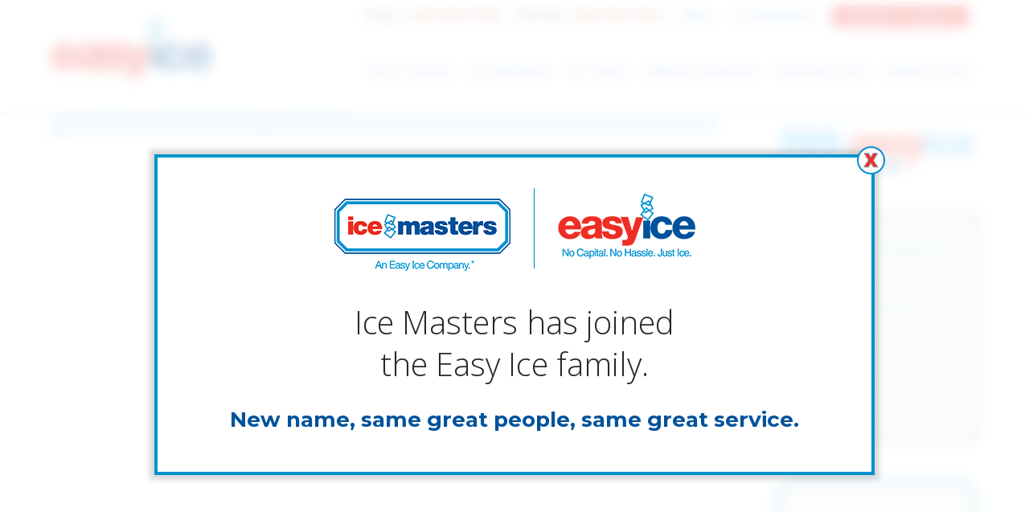

--- FILE ---
content_type: text/html; charset=UTF-8
request_url: https://www.easyice.com/easy-ice-equipment/?utm_source=ice-masters.com/product/3m-ice-190-s/&utm_medium=301&path=
body_size: 80088
content:
<!DOCTYPE html>
<html class="no-js" lang="en-US">
<head>
<meta charset="UTF-8">
<script type="text/javascript">
/* <![CDATA[ */
 var gform;gform||(document.addEventListener("gform_main_scripts_loaded",function(){gform.scriptsLoaded=!0}),document.addEventListener("gform/theme/scripts_loaded",function(){gform.themeScriptsLoaded=!0}),window.addEventListener("DOMContentLoaded",function(){gform.domLoaded=!0}),gform={domLoaded:!1,scriptsLoaded:!1,themeScriptsLoaded:!1,isFormEditor:()=>"function"==typeof InitializeEditor,callIfLoaded:function(o){return!(!gform.domLoaded||!gform.scriptsLoaded||!gform.themeScriptsLoaded&&!gform.isFormEditor()||(gform.isFormEditor()&&console.warn("The use of gform.initializeOnLoaded() is deprecated in the form editor context and will be removed in Gravity Forms 3.1."),o(),0))},initializeOnLoaded:function(o){gform.callIfLoaded(o)||(document.addEventListener("gform_main_scripts_loaded",()=>{gform.scriptsLoaded=!0,gform.callIfLoaded(o)}),document.addEventListener("gform/theme/scripts_loaded",()=>{gform.themeScriptsLoaded=!0,gform.callIfLoaded(o)}),window.addEventListener("DOMContentLoaded",()=>{gform.domLoaded=!0,gform.callIfLoaded(o)}))},hooks:{action:{},filter:{}},addAction:function(o,r,e,t){gform.addHook("action",o,r,e,t)},addFilter:function(o,r,e,t){gform.addHook("filter",o,r,e,t)},doAction:function(o){gform.doHook("action",o,arguments)},applyFilters:function(o){return gform.doHook("filter",o,arguments)},removeAction:function(o,r){gform.removeHook("action",o,r)},removeFilter:function(o,r,e){gform.removeHook("filter",o,r,e)},addHook:function(o,r,e,t,n){null==gform.hooks[o][r]&&(gform.hooks[o][r]=[]);var d=gform.hooks[o][r];null==n&&(n=r+"_"+d.length),gform.hooks[o][r].push({tag:n,callable:e,priority:t=null==t?10:t})},doHook:function(r,o,e){var t;if(e=Array.prototype.slice.call(e,1),null!=gform.hooks[r][o]&&((o=gform.hooks[r][o]).sort(function(o,r){return o.priority-r.priority}),o.forEach(function(o){"function"!=typeof(t=o.callable)&&(t=window[t]),"action"==r?t.apply(null,e):e[0]=t.apply(null,e)})),"filter"==r)return e[0]},removeHook:function(o,r,t,n){var e;null!=gform.hooks[o][r]&&(e=(e=gform.hooks[o][r]).filter(function(o,r,e){return!!(null!=n&&n!=o.tag||null!=t&&t!=o.priority)}),gform.hooks[o][r]=e)}}); 
/* ]]> */
</script>

<meta name="viewport" content="width=device-width, initial-scale=1.0">
<link rel="pingback" href="https://www.easyice.com/xmlrpc.php">
<meta name='robots' content='noindex, nofollow' />
	<style>img:is([sizes="auto" i], [sizes^="auto," i]) { contain-intrinsic-size: 3000px 1500px }</style>
	
<!-- Global site tag (gtag.js) - Google Ads: 930874716 --> <script async src="https://www.googletagmanager.com/gtag/js?id=AW-930874716"></script> <script> window.dataLayer = window.dataLayer || []; function gtag(){dataLayer.push(arguments);} gtag('js', new Date()); gtag('config', 'AW-930874716'); </script>

<!-- Google tag (gtag.js) --> <script async src="https://www.googletagmanager.com/gtag/js?id=G-9MXR4Y4TMS"></script> <script> window.dataLayer = window.dataLayer || []; function gtag(){dataLayer.push(arguments);} gtag('js', new Date()); gtag('config', 'G-9MXR4Y4TMS'); </script>
<!-- Event snippet for Click from number on website mobile conversion page In your html page, add the snippet and call gtag_report_conversion when someone clicks on the chosen link or button. --> <script> function gtag_report_conversion(url) { var callback = function () { if (typeof(url) != 'undefined') { window.location = url; } }; gtag('event', 'conversion', { 'send_to': 'AW-930874716/wFt1COK127QBENyK8LsD', 'event_callback': callback }); return false; } </script>
<script>
  window.addEventListener('load',function(){
    jQuery('[id="gform_submit_button_1"]').click(function(){
      gtag('event', 'click', {
        'event_category' : 'Submit',
        'event_label' : window.location.pathname
      });
    })
  })
</script>


	<!-- This site is optimized with the Yoast SEO Premium plugin v24.0 (Yoast SEO v24.0) - https://yoast.com/wordpress/plugins/seo/ -->
	<title>Our Equipment - Easy Ice</title>
	<meta property="og:locale" content="en_US" />
	<meta property="og:type" content="article" />
	<meta property="og:title" content="Our Equipment" />
	<meta property="og:url" content="http://easyice.com/product-category/all-ice-machines/" />
	<meta property="og:site_name" content="Easy Ice" />
	<meta property="article:publisher" content="https://www.facebook.com/EasyIceCompany/" />
	<meta property="article:modified_time" content="2024-04-11T16:58:09+00:00" />
	<meta name="twitter:card" content="summary_large_image" />
	<meta name="twitter:site" content="@theiceologist" />
	<script type="application/ld+json" class="yoast-schema-graph">{"@context":"https://schema.org","@graph":[{"@type":"WebPage","@id":"https://www.easyice.com/easy-ice-equipment/","url":"http://easyice.com/product-category/all-ice-machines/","name":"Our Equipment - Easy Ice","isPartOf":{"@id":"https://www.easyice.com/#website"},"datePublished":"2017-11-07T19:27:58+00:00","dateModified":"2024-04-11T16:58:09+00:00","breadcrumb":{"@id":"http://easyice.com/product-category/all-ice-machines/#breadcrumb"},"inLanguage":"en-US","potentialAction":[{"@type":"ReadAction","target":["http://easyice.com/product-category/all-ice-machines/"]}]},{"@type":"BreadcrumbList","@id":"http://easyice.com/product-category/all-ice-machines/#breadcrumb","itemListElement":[{"@type":"ListItem","position":1,"name":"Home","item":"https://www.easyice.com/"},{"@type":"ListItem","position":2,"name":"Our Equipment"}]},{"@type":"WebSite","@id":"https://www.easyice.com/#website","url":"https://www.easyice.com/","name":"Easy Ice","description":"Commercial Ice Machines","publisher":{"@id":"https://www.easyice.com/#organization"},"potentialAction":[{"@type":"SearchAction","target":{"@type":"EntryPoint","urlTemplate":"https://www.easyice.com/?s={search_term_string}"},"query-input":{"@type":"PropertyValueSpecification","valueRequired":true,"valueName":"search_term_string"}}],"inLanguage":"en-US"},{"@type":"Organization","@id":"https://www.easyice.com/#organization","name":"Easy Ice","url":"https://www.easyice.com/","logo":{"@type":"ImageObject","inLanguage":"en-US","@id":"https://www.easyice.com/#/schema/logo/image/","url":"https://www.easyice.com/wp-content/uploads/2018/12/logo1.png","contentUrl":"https://www.easyice.com/wp-content/uploads/2018/12/logo1.png","width":210,"height":98,"caption":"Easy Ice"},"image":{"@id":"https://www.easyice.com/#/schema/logo/image/"},"sameAs":["https://www.facebook.com/EasyIceCompany/","https://x.com/theiceologist"]}]}</script>
	<!-- / Yoast SEO Premium plugin. -->


<link rel='dns-prefetch' href='//www.googletagmanager.com' />
<link rel="alternate" type="application/rss+xml" title="Easy Ice &raquo; Feed" href="https://www.easyice.com/feed/" />
<link rel="alternate" type="application/rss+xml" title="Easy Ice &raquo; Comments Feed" href="https://www.easyice.com/comments/feed/" />
<meta property="og:site_name" content="Easy Ice"><meta property="og:title" content="Installation Discount &#8211; Popup"><meta property="og:description" content="Commercial Ice Machines"><meta property="og:image" content=""><meta property="og:url" content="https://www.easyice.com/firebox/installation-discount-popup/"><meta property="og:type" content="website"><link rel="alternate" type="application/rss+xml" title="Easy Ice &raquo; Products Feed" href="https://www.easyice.com/easy-ice-equipment/feed/" />
<script type="text/javascript">
/* <![CDATA[ */
window._wpemojiSettings = {"baseUrl":"https:\/\/s.w.org\/images\/core\/emoji\/15.0.3\/72x72\/","ext":".png","svgUrl":"https:\/\/s.w.org\/images\/core\/emoji\/15.0.3\/svg\/","svgExt":".svg","source":{"concatemoji":"https:\/\/www.easyice.com\/wp-includes\/js\/wp-emoji-release.min.js?ver=4e448fca0292a99067a444059d1e083a"}};
/*! This file is auto-generated */
!function(i,n){var o,s,e;function c(e){try{var t={supportTests:e,timestamp:(new Date).valueOf()};sessionStorage.setItem(o,JSON.stringify(t))}catch(e){}}function p(e,t,n){e.clearRect(0,0,e.canvas.width,e.canvas.height),e.fillText(t,0,0);var t=new Uint32Array(e.getImageData(0,0,e.canvas.width,e.canvas.height).data),r=(e.clearRect(0,0,e.canvas.width,e.canvas.height),e.fillText(n,0,0),new Uint32Array(e.getImageData(0,0,e.canvas.width,e.canvas.height).data));return t.every(function(e,t){return e===r[t]})}function u(e,t,n){switch(t){case"flag":return n(e,"\ud83c\udff3\ufe0f\u200d\u26a7\ufe0f","\ud83c\udff3\ufe0f\u200b\u26a7\ufe0f")?!1:!n(e,"\ud83c\uddfa\ud83c\uddf3","\ud83c\uddfa\u200b\ud83c\uddf3")&&!n(e,"\ud83c\udff4\udb40\udc67\udb40\udc62\udb40\udc65\udb40\udc6e\udb40\udc67\udb40\udc7f","\ud83c\udff4\u200b\udb40\udc67\u200b\udb40\udc62\u200b\udb40\udc65\u200b\udb40\udc6e\u200b\udb40\udc67\u200b\udb40\udc7f");case"emoji":return!n(e,"\ud83d\udc26\u200d\u2b1b","\ud83d\udc26\u200b\u2b1b")}return!1}function f(e,t,n){var r="undefined"!=typeof WorkerGlobalScope&&self instanceof WorkerGlobalScope?new OffscreenCanvas(300,150):i.createElement("canvas"),a=r.getContext("2d",{willReadFrequently:!0}),o=(a.textBaseline="top",a.font="600 32px Arial",{});return e.forEach(function(e){o[e]=t(a,e,n)}),o}function t(e){var t=i.createElement("script");t.src=e,t.defer=!0,i.head.appendChild(t)}"undefined"!=typeof Promise&&(o="wpEmojiSettingsSupports",s=["flag","emoji"],n.supports={everything:!0,everythingExceptFlag:!0},e=new Promise(function(e){i.addEventListener("DOMContentLoaded",e,{once:!0})}),new Promise(function(t){var n=function(){try{var e=JSON.parse(sessionStorage.getItem(o));if("object"==typeof e&&"number"==typeof e.timestamp&&(new Date).valueOf()<e.timestamp+604800&&"object"==typeof e.supportTests)return e.supportTests}catch(e){}return null}();if(!n){if("undefined"!=typeof Worker&&"undefined"!=typeof OffscreenCanvas&&"undefined"!=typeof URL&&URL.createObjectURL&&"undefined"!=typeof Blob)try{var e="postMessage("+f.toString()+"("+[JSON.stringify(s),u.toString(),p.toString()].join(",")+"));",r=new Blob([e],{type:"text/javascript"}),a=new Worker(URL.createObjectURL(r),{name:"wpTestEmojiSupports"});return void(a.onmessage=function(e){c(n=e.data),a.terminate(),t(n)})}catch(e){}c(n=f(s,u,p))}t(n)}).then(function(e){for(var t in e)n.supports[t]=e[t],n.supports.everything=n.supports.everything&&n.supports[t],"flag"!==t&&(n.supports.everythingExceptFlag=n.supports.everythingExceptFlag&&n.supports[t]);n.supports.everythingExceptFlag=n.supports.everythingExceptFlag&&!n.supports.flag,n.DOMReady=!1,n.readyCallback=function(){n.DOMReady=!0}}).then(function(){return e}).then(function(){var e;n.supports.everything||(n.readyCallback(),(e=n.source||{}).concatemoji?t(e.concatemoji):e.wpemoji&&e.twemoji&&(t(e.twemoji),t(e.wpemoji)))}))}((window,document),window._wpemojiSettings);
/* ]]> */
</script>
<link rel='stylesheet' id='firebox-blocks-css' href='https://www.easyice.com/wp-content/plugins/firebox/media/public/css/blocks.css?ver=2.1.35' type='text/css' media='all' />
<link rel='stylesheet' id='fb-block-heading-css' href='https://www.easyice.com/wp-content/plugins/firebox/media/public/css/blocks/heading.css?ver=2.1.35' type='text/css' media='all' />
<link rel='stylesheet' id='fb-block-paragraph-css' href='https://www.easyice.com/wp-content/plugins/firebox/media/public/css/blocks/paragraph.css?ver=2.1.35' type='text/css' media='all' />
<style id='wp-emoji-styles-inline-css' type='text/css'>

	img.wp-smiley, img.emoji {
		display: inline !important;
		border: none !important;
		box-shadow: none !important;
		height: 1em !important;
		width: 1em !important;
		margin: 0 0.07em !important;
		vertical-align: -0.1em !important;
		background: none !important;
		padding: 0 !important;
	}
</style>
<link rel='stylesheet' id='fb-block-buttons-css' href='https://www.easyice.com/wp-content/plugins/firebox/media/public/css/blocks/buttons.css?ver=2.1.35' type='text/css' media='all' />
<link rel='stylesheet' id='firebox-css' href='https://www.easyice.com/wp-content/plugins/firebox/media/public/css/firebox.css?ver=2.1.35' type='text/css' media='all' />
<style id='firebox-inline-css' type='text/css'>
.fb-inst .fb-content p {
	margin: 0;
}
.single-post h2.fb-h2-2 {
	font-size: 27px !important;
}
.single-post h2.fb-h2-1 {
  font-size: 21px !important;
}
.fb-h2-1 {
	color: #00539b;
	font-size: 21px !important;
	line-height: 0;
	margin-top: 5px !important;
}
.fb-h2-2 {
	color: #0093d0;
	font-size: 27px !important;
	line-height: 1.1;
}
.fb-p {
	padding: 8px 0 18px 0;
	margin: 0 !important;
	font-size: 18px;
	line-height: 1.3 !important;
}
.fb-p span {
	font-weight: 700;
}
.fb-200518.fb-inst {
  padding: 0 !important;
}
.fb-200518 .fb-dialog {
	display: flex !important;
	align-items: center;
	justify-content: center;
	padding: 0 65px !important;
	background-color: #ffffff00 !important;
	height: 100% !important;
	background-size: contain !important;
}
.fb-floating-button div {
	padding: 10px 20px 6px;
	border-radius: 10px 10px 0 0;
	margin-bottom: 0px;
	font-weight: bold;
}
.fb-close {
	height: calc(100% - 14em);
}

@media only screen and (max-width: 450px) {
	.fb-h2-1 {
		font-size: 16px !important;
	}
	.fb-h2-2 {
		font-size: 21px !important;
		line-height: 0;
	}
	.fb-p {
		font-size: 14px !important;
	}
	.fb-200518 .fb-dialog {
		width: 350px !important;
	}
	.fb-close {
    margin: 0 0 11em !important;
	}
	.fb-raq {
    padding: 0 30px !important;
	}
	.m3w35-3.x-anchor {
    font-size: 1em !important;
	}
}
/*.m3w35-4 .x-off-canvas-content {
	background-color: #0093d0 !important;
}*/
.x-off-canvas-content {
  background: #fff url(https://www.easyice.com/wp-content/uploads/2023/01/rightside-bg.png) no-repeat top center !important;
}
/*** Popup RAQ ***/
.fb-raq {
	width: 100%;
	padding: 0 40px;
}
.fb-raq .e181553-e5.m3w35-3.x-anchor {
	background-color: #00529b !important;
	min-width: 100% !important;
	border-radius: 2em !important;
}
.fb-raq .e181553-e5.m3w35-3.x-anchor:hover {
	/*background-color: #ee2e24 !important;*/
	background-color: #0093d0 !important;
}
.fb-raq .e181553-e5.m3w35-3.x-anchor .x-graphic {
	margin: 0px !important;
}
.fb-raq .e181553-e5.m3w35-3.x-anchor .x-graphic-icon {
	font-size: 0 !important;
}
.fb-raq .e181553-e5.m3w35-3 .x-anchor-text-primary {
	display: none;
}
.fb-raq .e181553-e5.m3w35-3 .x-anchor-text:before {
	font-size: 1.1em;
	font-weight: 700;
	color: white;
	content: "Get a Quote";
}
.fb-raq .e181553-e5.m3w35-3.x-anchor .x-anchor-content {
	padding-top: 0.575em;
	padding-right: 0.85em;
	padding-bottom: 0.575em;
	padding-left: 0.85em;
}
.fb-raq .e181553-e5.m3w35-3.x-anchor .x-anchor-text {
	margin: -3px !important;
}.fb-200518.fb-inst { animation-duration:0.3s; padding:200px; }.fb-200518 .fb-dialog { color:#00539b;background:#ffffff;background-image:url('https://www.easyice.com/wp-content/uploads/2023/04/ice-cube.png');background-repeat:no-repeat;background-size:cover;background-position:center center; font-size:16px; width:437px; height:418px; padding:200px; border-radius:0; }.fb-200518 .fb-close { color:#ffffff; }.fb-200518 .fb-close:hover { color:#54ccff !important; }@media only screen and (max-width: 991px) { .fb-200518 .fb-dialog { height:auto; padding:200px; } }@media only screen and (max-width: 575px) { .fb-200518 .fb-dialog { height:auto; } }
</style>
<link rel='stylesheet' id='pardot-css' href='https://www.easyice.com/wp-content/plugins/pardot/build/style-index.css?ver=1719429219' type='text/css' media='all' />
<style id='classic-theme-styles-inline-css' type='text/css'>
/*! This file is auto-generated */
.wp-block-button__link{color:#fff;background-color:#32373c;border-radius:9999px;box-shadow:none;text-decoration:none;padding:calc(.667em + 2px) calc(1.333em + 2px);font-size:1.125em}.wp-block-file__button{background:#32373c;color:#fff;text-decoration:none}
</style>
<style id='global-styles-inline-css' type='text/css'>
:root{--wp--preset--aspect-ratio--square: 1;--wp--preset--aspect-ratio--4-3: 4/3;--wp--preset--aspect-ratio--3-4: 3/4;--wp--preset--aspect-ratio--3-2: 3/2;--wp--preset--aspect-ratio--2-3: 2/3;--wp--preset--aspect-ratio--16-9: 16/9;--wp--preset--aspect-ratio--9-16: 9/16;--wp--preset--color--black: #000000;--wp--preset--color--cyan-bluish-gray: #abb8c3;--wp--preset--color--white: #ffffff;--wp--preset--color--pale-pink: #f78da7;--wp--preset--color--vivid-red: #cf2e2e;--wp--preset--color--luminous-vivid-orange: #ff6900;--wp--preset--color--luminous-vivid-amber: #fcb900;--wp--preset--color--light-green-cyan: #7bdcb5;--wp--preset--color--vivid-green-cyan: #00d084;--wp--preset--color--pale-cyan-blue: #8ed1fc;--wp--preset--color--vivid-cyan-blue: #0693e3;--wp--preset--color--vivid-purple: #9b51e0;--wp--preset--gradient--vivid-cyan-blue-to-vivid-purple: linear-gradient(135deg,rgba(6,147,227,1) 0%,rgb(155,81,224) 100%);--wp--preset--gradient--light-green-cyan-to-vivid-green-cyan: linear-gradient(135deg,rgb(122,220,180) 0%,rgb(0,208,130) 100%);--wp--preset--gradient--luminous-vivid-amber-to-luminous-vivid-orange: linear-gradient(135deg,rgba(252,185,0,1) 0%,rgba(255,105,0,1) 100%);--wp--preset--gradient--luminous-vivid-orange-to-vivid-red: linear-gradient(135deg,rgba(255,105,0,1) 0%,rgb(207,46,46) 100%);--wp--preset--gradient--very-light-gray-to-cyan-bluish-gray: linear-gradient(135deg,rgb(238,238,238) 0%,rgb(169,184,195) 100%);--wp--preset--gradient--cool-to-warm-spectrum: linear-gradient(135deg,rgb(74,234,220) 0%,rgb(151,120,209) 20%,rgb(207,42,186) 40%,rgb(238,44,130) 60%,rgb(251,105,98) 80%,rgb(254,248,76) 100%);--wp--preset--gradient--blush-light-purple: linear-gradient(135deg,rgb(255,206,236) 0%,rgb(152,150,240) 100%);--wp--preset--gradient--blush-bordeaux: linear-gradient(135deg,rgb(254,205,165) 0%,rgb(254,45,45) 50%,rgb(107,0,62) 100%);--wp--preset--gradient--luminous-dusk: linear-gradient(135deg,rgb(255,203,112) 0%,rgb(199,81,192) 50%,rgb(65,88,208) 100%);--wp--preset--gradient--pale-ocean: linear-gradient(135deg,rgb(255,245,203) 0%,rgb(182,227,212) 50%,rgb(51,167,181) 100%);--wp--preset--gradient--electric-grass: linear-gradient(135deg,rgb(202,248,128) 0%,rgb(113,206,126) 100%);--wp--preset--gradient--midnight: linear-gradient(135deg,rgb(2,3,129) 0%,rgb(40,116,252) 100%);--wp--preset--font-size--small: 13px;--wp--preset--font-size--medium: 20px;--wp--preset--font-size--large: 36px;--wp--preset--font-size--x-large: 42px;--wp--preset--font-family--inter: "Inter", sans-serif;--wp--preset--font-family--cardo: Cardo;--wp--preset--spacing--20: 0.44rem;--wp--preset--spacing--30: 0.67rem;--wp--preset--spacing--40: 1rem;--wp--preset--spacing--50: 1.5rem;--wp--preset--spacing--60: 2.25rem;--wp--preset--spacing--70: 3.38rem;--wp--preset--spacing--80: 5.06rem;--wp--preset--shadow--natural: 6px 6px 9px rgba(0, 0, 0, 0.2);--wp--preset--shadow--deep: 12px 12px 50px rgba(0, 0, 0, 0.4);--wp--preset--shadow--sharp: 6px 6px 0px rgba(0, 0, 0, 0.2);--wp--preset--shadow--outlined: 6px 6px 0px -3px rgba(255, 255, 255, 1), 6px 6px rgba(0, 0, 0, 1);--wp--preset--shadow--crisp: 6px 6px 0px rgba(0, 0, 0, 1);}:where(.is-layout-flex){gap: 0.5em;}:where(.is-layout-grid){gap: 0.5em;}body .is-layout-flex{display: flex;}.is-layout-flex{flex-wrap: wrap;align-items: center;}.is-layout-flex > :is(*, div){margin: 0;}body .is-layout-grid{display: grid;}.is-layout-grid > :is(*, div){margin: 0;}:where(.wp-block-columns.is-layout-flex){gap: 2em;}:where(.wp-block-columns.is-layout-grid){gap: 2em;}:where(.wp-block-post-template.is-layout-flex){gap: 1.25em;}:where(.wp-block-post-template.is-layout-grid){gap: 1.25em;}.has-black-color{color: var(--wp--preset--color--black) !important;}.has-cyan-bluish-gray-color{color: var(--wp--preset--color--cyan-bluish-gray) !important;}.has-white-color{color: var(--wp--preset--color--white) !important;}.has-pale-pink-color{color: var(--wp--preset--color--pale-pink) !important;}.has-vivid-red-color{color: var(--wp--preset--color--vivid-red) !important;}.has-luminous-vivid-orange-color{color: var(--wp--preset--color--luminous-vivid-orange) !important;}.has-luminous-vivid-amber-color{color: var(--wp--preset--color--luminous-vivid-amber) !important;}.has-light-green-cyan-color{color: var(--wp--preset--color--light-green-cyan) !important;}.has-vivid-green-cyan-color{color: var(--wp--preset--color--vivid-green-cyan) !important;}.has-pale-cyan-blue-color{color: var(--wp--preset--color--pale-cyan-blue) !important;}.has-vivid-cyan-blue-color{color: var(--wp--preset--color--vivid-cyan-blue) !important;}.has-vivid-purple-color{color: var(--wp--preset--color--vivid-purple) !important;}.has-black-background-color{background-color: var(--wp--preset--color--black) !important;}.has-cyan-bluish-gray-background-color{background-color: var(--wp--preset--color--cyan-bluish-gray) !important;}.has-white-background-color{background-color: var(--wp--preset--color--white) !important;}.has-pale-pink-background-color{background-color: var(--wp--preset--color--pale-pink) !important;}.has-vivid-red-background-color{background-color: var(--wp--preset--color--vivid-red) !important;}.has-luminous-vivid-orange-background-color{background-color: var(--wp--preset--color--luminous-vivid-orange) !important;}.has-luminous-vivid-amber-background-color{background-color: var(--wp--preset--color--luminous-vivid-amber) !important;}.has-light-green-cyan-background-color{background-color: var(--wp--preset--color--light-green-cyan) !important;}.has-vivid-green-cyan-background-color{background-color: var(--wp--preset--color--vivid-green-cyan) !important;}.has-pale-cyan-blue-background-color{background-color: var(--wp--preset--color--pale-cyan-blue) !important;}.has-vivid-cyan-blue-background-color{background-color: var(--wp--preset--color--vivid-cyan-blue) !important;}.has-vivid-purple-background-color{background-color: var(--wp--preset--color--vivid-purple) !important;}.has-black-border-color{border-color: var(--wp--preset--color--black) !important;}.has-cyan-bluish-gray-border-color{border-color: var(--wp--preset--color--cyan-bluish-gray) !important;}.has-white-border-color{border-color: var(--wp--preset--color--white) !important;}.has-pale-pink-border-color{border-color: var(--wp--preset--color--pale-pink) !important;}.has-vivid-red-border-color{border-color: var(--wp--preset--color--vivid-red) !important;}.has-luminous-vivid-orange-border-color{border-color: var(--wp--preset--color--luminous-vivid-orange) !important;}.has-luminous-vivid-amber-border-color{border-color: var(--wp--preset--color--luminous-vivid-amber) !important;}.has-light-green-cyan-border-color{border-color: var(--wp--preset--color--light-green-cyan) !important;}.has-vivid-green-cyan-border-color{border-color: var(--wp--preset--color--vivid-green-cyan) !important;}.has-pale-cyan-blue-border-color{border-color: var(--wp--preset--color--pale-cyan-blue) !important;}.has-vivid-cyan-blue-border-color{border-color: var(--wp--preset--color--vivid-cyan-blue) !important;}.has-vivid-purple-border-color{border-color: var(--wp--preset--color--vivid-purple) !important;}.has-vivid-cyan-blue-to-vivid-purple-gradient-background{background: var(--wp--preset--gradient--vivid-cyan-blue-to-vivid-purple) !important;}.has-light-green-cyan-to-vivid-green-cyan-gradient-background{background: var(--wp--preset--gradient--light-green-cyan-to-vivid-green-cyan) !important;}.has-luminous-vivid-amber-to-luminous-vivid-orange-gradient-background{background: var(--wp--preset--gradient--luminous-vivid-amber-to-luminous-vivid-orange) !important;}.has-luminous-vivid-orange-to-vivid-red-gradient-background{background: var(--wp--preset--gradient--luminous-vivid-orange-to-vivid-red) !important;}.has-very-light-gray-to-cyan-bluish-gray-gradient-background{background: var(--wp--preset--gradient--very-light-gray-to-cyan-bluish-gray) !important;}.has-cool-to-warm-spectrum-gradient-background{background: var(--wp--preset--gradient--cool-to-warm-spectrum) !important;}.has-blush-light-purple-gradient-background{background: var(--wp--preset--gradient--blush-light-purple) !important;}.has-blush-bordeaux-gradient-background{background: var(--wp--preset--gradient--blush-bordeaux) !important;}.has-luminous-dusk-gradient-background{background: var(--wp--preset--gradient--luminous-dusk) !important;}.has-pale-ocean-gradient-background{background: var(--wp--preset--gradient--pale-ocean) !important;}.has-electric-grass-gradient-background{background: var(--wp--preset--gradient--electric-grass) !important;}.has-midnight-gradient-background{background: var(--wp--preset--gradient--midnight) !important;}.has-small-font-size{font-size: var(--wp--preset--font-size--small) !important;}.has-medium-font-size{font-size: var(--wp--preset--font-size--medium) !important;}.has-large-font-size{font-size: var(--wp--preset--font-size--large) !important;}.has-x-large-font-size{font-size: var(--wp--preset--font-size--x-large) !important;}
:where(.wp-block-post-template.is-layout-flex){gap: 1.25em;}:where(.wp-block-post-template.is-layout-grid){gap: 1.25em;}
:where(.wp-block-columns.is-layout-flex){gap: 2em;}:where(.wp-block-columns.is-layout-grid){gap: 2em;}
:root :where(.wp-block-pullquote){font-size: 1.5em;line-height: 1.6;}
</style>
<link rel='stylesheet' id='woocommerce-smallscreen-css' href='https://www.easyice.com/wp-content/plugins/woocommerce/assets/css/woocommerce-smallscreen.css?ver=9.4.4' type='text/css' media='only screen and (max-width: 768px)' />
<style id='woocommerce-inline-inline-css' type='text/css'>
.woocommerce form .form-row .required { visibility: visible; }
</style>
<link rel='stylesheet' id='dashicons-css' href='https://www.easyice.com/wp-includes/css/dashicons.min.css?ver=4e448fca0292a99067a444059d1e083a' type='text/css' media='all' />
<link rel='stylesheet' id='x-stack-css' href='https://www.easyice.com/wp-content/themes/x/framework/dist/css/site/stacks/renew.css?ver=10.5.13' type='text/css' media='all' />
<link rel='stylesheet' id='x-woocommerce-css' href='https://www.easyice.com/wp-content/themes/x/framework/dist/css/site/woocommerce/renew.css?ver=10.5.13' type='text/css' media='all' />
<link rel='stylesheet' id='x-child-css' href='https://www.easyice.com/wp-content/themes/x-child/style.css?ver=10.5.13' type='text/css' media='all' />
<link rel='stylesheet' id='ubermenu-css' href='https://www.easyice.com/wp-content/plugins/ubermenu/pro/assets/css/ubermenu.min.css?ver=3.8.5' type='text/css' media='all' />
<link rel='stylesheet' id='ubermenu-white-css' href='https://www.easyice.com/wp-content/plugins/ubermenu/pro/assets/css/skins/white.css?ver=4e448fca0292a99067a444059d1e083a' type='text/css' media='all' />
<link rel='stylesheet' id='ubermenu-font-awesome-core-css' href='https://www.easyice.com/wp-content/plugins/ubermenu/assets/fontawesome/css/fontawesome.min.css?ver=4e448fca0292a99067a444059d1e083a' type='text/css' media='all' />
<link rel='stylesheet' id='ubermenu-font-awesome-solid-css' href='https://www.easyice.com/wp-content/plugins/ubermenu/assets/fontawesome/css/solid.min.css?ver=4e448fca0292a99067a444059d1e083a' type='text/css' media='all' />
<style id='cs-inline-css' type='text/css'>
@media (min-width:1200px){.x-hide-xl{display:none !important;}}@media (min-width:979px) and (max-width:1199px){.x-hide-lg{display:none !important;}}@media (min-width:767px) and (max-width:978px){.x-hide-md{display:none !important;}}@media (min-width:480px) and (max-width:766px){.x-hide-sm{display:none !important;}}@media (max-width:479px){.x-hide-xs{display:none !important;}} a,h1 a:hover,h2 a:hover,h3 a:hover,h4 a:hover,h5 a:hover,h6 a:hover,.x-comment-time:hover,#reply-title small a,.comment-reply-link:hover,.x-comment-author a:hover,.x-recent-posts a:hover .h-recent-posts{color:#33bbff;}a:hover,#reply-title small a:hover{color:#d80f0f;}.entry-title i,.entry-title svg{color:#dddddd;}.woocommerce .price > .amount,.woocommerce .price > ins > .amount,.woocommerce li.product .entry-header h3 a:hover,.woocommerce .star-rating:before,.woocommerce .star-rating span:before{color:#33bbff;}a.x-img-thumbnail:hover,li.bypostauthor > article.comment{border-color:#33bbff;}.woocommerce li.comment.bypostauthor .star-rating-container{border-color:#33bbff !important;}.flex-direction-nav a,.flex-control-nav a:hover,.flex-control-nav a.flex-active,.x-dropcap,.x-skill-bar .bar,.x-pricing-column.featured h2,.h-comments-title small,.x-pagination a:hover,.woocommerce-pagination a:hover,.x-entry-share .x-share:hover,.entry-thumb,.widget_tag_cloud .tagcloud a:hover,.widget_product_tag_cloud .tagcloud a:hover,.x-highlight,.x-recent-posts .x-recent-posts-img:after,.x-portfolio-filters{background-color:#33bbff;}.x-portfolio-filters:hover{background-color:#d80f0f;}.woocommerce .onsale,.widget_price_filter .ui-slider .ui-slider-range,.woocommerce #comments li.comment.bypostauthor article.comment:before{background-color:#33bbff;}.x-main{width:calc(75% - 3.20197%);}.x-sidebar{width:calc(100% - 3.20197% - 75%);}.h-landmark{font-weight:300;}.x-comment-author a{color:#2e3e4b;}.woocommerce .price > .from,.woocommerce .price > del,.woocommerce p.stars span a:after,.widget_price_filter .price_slider_amount .button,.widget_shopping_cart .buttons .button{color:#2e3e4b;}.x-comment-author a,.comment-form-author label,.comment-form-email label,.comment-form-url label,.comment-form-rating label,.comment-form-comment label,.widget_calendar #wp-calendar caption,.widget_calendar #wp-calendar th,.x-accordion-heading .x-accordion-toggle,.x-nav-tabs > li > a:hover,.x-nav-tabs > .active > a,.x-nav-tabs > .active > a:hover{color:#272727;}.widget_calendar #wp-calendar th{border-bottom-color:#272727;}.x-pagination span.current,.woocommerce-pagination span[aria-current],.x-portfolio-filters-menu,.widget_tag_cloud .tagcloud a,.h-feature-headline span i,.widget_price_filter .ui-slider .ui-slider-handle{background-color:#272727;}@media (max-width:978.98px){}html{font-size:10px;}@media (min-width:500px){html{font-size:calc(10px + (14 - 10) * ((100vw - 500px) / (1200 - 500)));}}@media (min-width:1200px){html{font-size:14px;}}body{font-style:normal;font-weight:300;color:#2e3e4b;background-color:hsl(0,0%,66%);}.w-b{font-weight:300 !important;}h1,h2,h3,h4,h5,h6,.h1,.h2,.h3,.h4,.h5,.h6{font-family:"Open Sans",sans-serif;font-style:normal;font-weight:300;}h1,.h1{letter-spacing:.001em;}h2,.h2{letter-spacing:.001em;}h3,.h3{letter-spacing:.001em;}h4,.h4{letter-spacing:.001em;}h5,.h5{letter-spacing:.001em;}h6,.h6{letter-spacing:.001em;}.w-h{font-weight:300 !important;}.x-container.width{width:90%;}.x-container.max{max-width:2500px;}.x-bar-content.x-container.width{flex-basis:90%;}.x-main.full{float:none;clear:both;display:block;width:auto;}@media (max-width:978.98px){.x-main.full,.x-main.left,.x-main.right,.x-sidebar.left,.x-sidebar.right{float:none;display:block;width:auto !important;}}.entry-header,.entry-content{font-size:1rem;}body,input,button,select,textarea{font-family:"Montserrat",sans-serif;}h1,h2,h3,h4,h5,h6,.h1,.h2,.h3,.h4,.h5,.h6,h1 a,h2 a,h3 a,h4 a,h5 a,h6 a,.h1 a,.h2 a,.h3 a,.h4 a,.h5 a,.h6 a,blockquote{color:#272727;}.cfc-h-tx{color:#272727 !important;}.cfc-h-bd{border-color:#272727 !important;}.cfc-h-bg{background-color:#272727 !important;}.cfc-b-tx{color:#2e3e4b !important;}.cfc-b-bd{border-color:#2e3e4b !important;}.cfc-b-bg{background-color:#2e3e4b !important;}.x-btn,.button,[type="submit"]{color:#ffffff;border-color:hsla(200,100%,60%,0);background-color:#ee2e24;text-shadow:0 0.075em 0.075em rgba(0,0,0,0.5);border-radius:0.25em;}.x-btn:hover,.button:hover,[type="submit"]:hover{color:#ffffff;border-color:hsla(0,0%,63%,0);background-color:#9e2a18;text-shadow:0 0.075em 0.075em rgba(0,0,0,0.5);}.x-btn.x-btn-real,.x-btn.x-btn-real:hover{margin-bottom:0.25em;text-shadow:0 0.075em 0.075em rgba(0,0,0,0.65);}.x-btn.x-btn-real{box-shadow:0 0.25em 0 0 #a71000,0 4px 9px rgba(0,0,0,0.75);}.x-btn.x-btn-real:hover{box-shadow:0 0.25em 0 0 #a71000,0 4px 9px rgba(0,0,0,0.75);}.x-btn.x-btn-flat,.x-btn.x-btn-flat:hover{margin-bottom:0;text-shadow:0 0.075em 0.075em rgba(0,0,0,0.65);box-shadow:none;}.x-btn.x-btn-transparent,.x-btn.x-btn-transparent:hover{margin-bottom:0;border-width:3px;text-shadow:none;text-transform:uppercase;background-color:transparent;box-shadow:none;}.woocommerce-MyAccount-navigation-link a{color:#2e3e4b;}.woocommerce-MyAccount-navigation-link a:hover,.woocommerce-MyAccount-navigation-link.is-active a{color:#272727;}.cart_item .product-remove a{color:#2e3e4b;}.cart_item .product-remove a:hover{color:#272727;}.cart_item .product-name a{color:#272727;}.cart_item .product-name a:hover{color:#33bbff;}.woocommerce p.stars span a{background-color:#33bbff;}.widget_best_sellers ul li a img,.widget_shopping_cart ul li a img,.widget_products ul li a img,.widget_featured_products ul li a img,.widget_onsale ul li a img,.widget_random_products ul li a img,.widget_recently_viewed_products ul li a img,.widget_recent_products ul li a img,.widget_recent_reviews ul li a img,.widget_top_rated_products ul li a img{float:right;margin-left:0.65em;margin-right:0;}body .gform_wrapper .gfield_required{color:#33bbff;}body .gform_wrapper h2.gsection_title,body .gform_wrapper h3.gform_title,body .gform_wrapper .top_label .gfield_label,body .gform_wrapper .left_label .gfield_label,body .gform_wrapper .right_label .gfield_label{font-weight:300;}body .gform_wrapper h2.gsection_title{letter-spacing:.001em!important;}body .gform_wrapper h3.gform_title{letter-spacing:.001em!important;}body .gform_wrapper .top_label .gfield_label,body .gform_wrapper .left_label .gfield_label,body .gform_wrapper .right_label .gfield_label{color:#272727;}body .gform_wrapper .validation_message{font-weight:300;}.x-topbar .p-info,.x-topbar .p-info a,.x-topbar .x-social-global a{color:#ffffff;}.x-topbar .p-info a:hover{color:#959baf;}.x-topbar{background-color:hsla(210,30%,17%,0);}.x-navbar .desktop .x-nav > li:before{padding-top:22px;}.x-navbar .desktop .x-nav > li > a,.x-navbar .desktop .sub-menu li > a,.x-navbar .mobile .x-nav li a{color:hsl(0,0%,100%);}.x-navbar .desktop .x-nav > li > a:hover,.x-navbar .desktop .x-nav > .x-active > a,.x-navbar .desktop .x-nav > .current-menu-item > a,.x-navbar .desktop .sub-menu li > a:hover,.x-navbar .desktop .sub-menu li.x-active > a,.x-navbar .desktop .sub-menu li.current-menu-item > a,.x-navbar .desktop .x-nav .x-megamenu > .sub-menu > li > a,.x-navbar .mobile .x-nav li > a:hover,.x-navbar .mobile .x-nav li.x-active > a,.x-navbar .mobile .x-nav li.current-menu-item > a{color:#78d2ff;}.x-btn-navbar,.x-btn-navbar:hover{color:white;}.x-navbar .desktop .sub-menu li:before,.x-navbar .desktop .sub-menu li:after{background-color:hsl(0,0%,100%);}.x-navbar,.x-navbar .sub-menu{background-color:hsla(210,29%,24%,0) !important;}.x-btn-navbar,.x-btn-navbar.collapsed:hover{background-color:rgb(120,210,255);}.x-btn-navbar.collapsed{background-color:rgba(122,211,255,0.25);}.x-navbar .desktop .x-nav > li > a:hover > span,.x-navbar .desktop .x-nav > li.x-active > a > span,.x-navbar .desktop .x-nav > li.current-menu-item > a > span{box-shadow:0 2px 0 0 #78d2ff;}.x-navbar .desktop .x-nav > li > a{height:10px;padding-top:22px;}.x-navbar .desktop .x-nav > li ul{top:10px;}.x-colophon.bottom{background-color:#001937;}.x-colophon.bottom,.x-colophon.bottom a,.x-colophon.bottom .x-social-global a{color:#ffffff;}body.x-navbar-fixed-top-active .x-navbar-wrap{height:10px;}.x-navbar-inner{min-height:10px;}.x-brand{margin-top:35px;font-family:"Open Sans",sans-serif;font-size:28px;font-style:normal;font-weight:700;letter-spacing:-0.035em;color:#272727;}.x-brand:hover,.x-brand:focus{color:#272727;}.x-brand img{width:calc(370px / 2);}.x-navbar .x-nav-wrap .x-nav > li > a{font-family:"Open Sans",sans-serif;font-style:normal;font-weight:400;letter-spacing:0.085em;text-transform:uppercase;}.x-navbar .desktop .x-nav > li > a{font-size:14px;}.x-navbar .desktop .x-nav > li > a:not(.x-btn-navbar-woocommerce){padding-left:20px;padding-right:20px;}.x-navbar .desktop .x-nav > li > a > span{margin-right:-0.085em;}.x-btn-navbar{margin-top:24px;}.x-btn-navbar,.x-btn-navbar.collapsed{font-size:24px;}@media (max-width:979px){body.x-navbar-fixed-top-active .x-navbar-wrap{height:auto;}.x-widgetbar{left:0;right:0;}}.x-colophon.bottom{background-color:#001937;}.x-colophon.bottom,.x-colophon.bottom a,.x-colophon.bottom .x-social-global a{color:#ffffff;}.bg .mejs-container,.x-video .mejs-container{position:unset !important;} @font-face{font-family:'FontAwesomePro';font-style:normal;font-weight:900;font-display:block;src:url('https://www.easyice.com/wp-content/plugins/cornerstone/assets/fonts/fa-solid-900.woff2?ver=6.5.2') format('woff2'),url('https://www.easyice.com/wp-content/plugins/cornerstone/assets/fonts/fa-solid-900.ttf?ver=6.5.2') format('truetype');}[data-x-fa-pro-icon]{font-family:"FontAwesomePro" !important;}[data-x-fa-pro-icon]:before{content:attr(data-x-fa-pro-icon);}[data-x-icon],[data-x-icon-o],[data-x-icon-l],[data-x-icon-s],[data-x-icon-b],[data-x-icon-sr],[data-x-icon-ss],[data-x-icon-sl],[data-x-fa-pro-icon],[class*="cs-fa-"]{display:inline-flex;font-style:normal;font-weight:400;text-decoration:inherit;text-rendering:auto;-webkit-font-smoothing:antialiased;-moz-osx-font-smoothing:grayscale;}[data-x-icon].left,[data-x-icon-o].left,[data-x-icon-l].left,[data-x-icon-s].left,[data-x-icon-b].left,[data-x-icon-sr].left,[data-x-icon-ss].left,[data-x-icon-sl].left,[data-x-fa-pro-icon].left,[class*="cs-fa-"].left{margin-right:0.5em;}[data-x-icon].right,[data-x-icon-o].right,[data-x-icon-l].right,[data-x-icon-s].right,[data-x-icon-b].right,[data-x-icon-sr].right,[data-x-icon-ss].right,[data-x-icon-sl].right,[data-x-fa-pro-icon].right,[class*="cs-fa-"].right{margin-left:0.5em;}[data-x-icon]:before,[data-x-icon-o]:before,[data-x-icon-l]:before,[data-x-icon-s]:before,[data-x-icon-b]:before,[data-x-icon-sr]:before,[data-x-icon-ss]:before,[data-x-icon-sl]:before,[data-x-fa-pro-icon]:before,[class*="cs-fa-"]:before{line-height:1;}@font-face{font-family:'FontAwesome';font-style:normal;font-weight:900;font-display:block;src:url('https://www.easyice.com/wp-content/plugins/cornerstone/assets/fonts/fa-solid-900.woff2?ver=6.5.2') format('woff2'),url('https://www.easyice.com/wp-content/plugins/cornerstone/assets/fonts/fa-solid-900.ttf?ver=6.5.2') format('truetype');}[data-x-icon],[data-x-icon-s],[data-x-icon][class*="cs-fa-"]{font-family:"FontAwesome" !important;font-weight:900;}[data-x-icon]:before,[data-x-icon][class*="cs-fa-"]:before{content:attr(data-x-icon);}[data-x-icon-s]:before{content:attr(data-x-icon-s);}@font-face{font-family:'FontAwesomeRegular';font-style:normal;font-weight:400;font-display:block;src:url('https://www.easyice.com/wp-content/plugins/cornerstone/assets/fonts/fa-regular-400.woff2?ver=6.5.2') format('woff2'),url('https://www.easyice.com/wp-content/plugins/cornerstone/assets/fonts/fa-regular-400.ttf?ver=6.5.2') format('truetype');}@font-face{font-family:'FontAwesomePro';font-style:normal;font-weight:400;font-display:block;src:url('https://www.easyice.com/wp-content/plugins/cornerstone/assets/fonts/fa-regular-400.woff2?ver=6.5.2') format('woff2'),url('https://www.easyice.com/wp-content/plugins/cornerstone/assets/fonts/fa-regular-400.ttf?ver=6.5.2') format('truetype');}[data-x-icon-o]{font-family:"FontAwesomeRegular" !important;}[data-x-icon-o]:before{content:attr(data-x-icon-o);}@font-face{font-family:'FontAwesomeLight';font-style:normal;font-weight:300;font-display:block;src:url('https://www.easyice.com/wp-content/plugins/cornerstone/assets/fonts/fa-light-300.woff2?ver=6.5.2') format('woff2'),url('https://www.easyice.com/wp-content/plugins/cornerstone/assets/fonts/fa-light-300.ttf?ver=6.5.2') format('truetype');}@font-face{font-family:'FontAwesomePro';font-style:normal;font-weight:300;font-display:block;src:url('https://www.easyice.com/wp-content/plugins/cornerstone/assets/fonts/fa-light-300.woff2?ver=6.5.2') format('woff2'),url('https://www.easyice.com/wp-content/plugins/cornerstone/assets/fonts/fa-light-300.ttf?ver=6.5.2') format('truetype');}[data-x-icon-l]{font-family:"FontAwesomeLight" !important;font-weight:300;}[data-x-icon-l]:before{content:attr(data-x-icon-l);}@font-face{font-family:'FontAwesomeBrands';font-style:normal;font-weight:normal;font-display:block;src:url('https://www.easyice.com/wp-content/plugins/cornerstone/assets/fonts/fa-brands-400.woff2?ver=6.5.2') format('woff2'),url('https://www.easyice.com/wp-content/plugins/cornerstone/assets/fonts/fa-brands-400.ttf?ver=6.5.2') format('truetype');}[data-x-icon-b]{font-family:"FontAwesomeBrands" !important;}[data-x-icon-b]:before{content:attr(data-x-icon-b);}.woocommerce .button.product_type_simple:before,.woocommerce .button.product_type_variable:before,.woocommerce .button.single_add_to_cart_button:before{font-family:"FontAwesome" !important;font-weight:900;}.widget.widget_rss li .rsswidget:before{content:"\f35d";padding-right:0.4em;font-family:"FontAwesome";} .x-colophon.bottom .x-nav li a{padding:15px !important;}.single-format-standard .g-recaptcha-wrap{float:left;margin-right:30px;}.single-format-standard .form-submit .submit{margin-top:18px;width:35%;padding:1.2em;}.single-city_pages p{font-size:1.25em}.single-city_pages #centerText{font-size:1.5em;margin:20px 0;padding:15px 0;border-top:solid 1px #00529b;border-bottom:solid 1px #00529b;text-align:center}.single-city_pages .notification{padding:5%;margin:20px 0;font-size:1.85em;-webkit-box-shadow:0px 0px 6px 6px rgba(0,0,0,0.15);-moz-box-shadow:0px 0px 6px 6px rgba(0,0,0,0.15);box-shadow:0px 0px 6px 6px rgba(0,0,0,0.15);}.single-city_pages .notification.darkblue{background-color:#00529b;color:#fff}.single-city_pages .notification.red,.single-city_pages .notification.darkred{background-color:#ac091c;color:#fff}.single-city_pages .notification.blue{background-color:#0093d0;color:#fff}.single-city_pages .separator{margin:40px 0}.single-city_pages aside{margin-top:20px;background-color:#f2f2f2;width:35% !important;padding:25px !important}.single-city_pages aside .x-container.width{width:100% !important}.single-city_pages aside .e17913-1.x-section{padding:0 !important}#minor_city_page .x-main{width:100% !important}#minor_city_page .x-sidebar .widget{margin-top:1em !important;margin-bottom:1em !important}#minor_city_page #custom_html-2{margin-top:0 !important;}#minor_city_page .x-sidebar #phone{padding-top:0 !important;}#minor_city_page_notification .notification{text-align:center}#minor_city_page_notification{width:60%;float:left}h1,.h1,h2,.h2,h3,.h3{line-height:1.3;}h4,.h4,h5,.h5 h6,.h6{line-height:1.5;}input[type=text],input[type=email]{height:50px;border-radius:1px;}aside ul,aside li,p ul,p ol,li{line-height:1.95;font-size:inherit;}articleXX ol,articleXX ul{font-size:1.25em;margin-left:40px;}li strong,li ul li,ul ul,ol{font-size:1em;}p,li{line-height:1.5;font-size:1.25em;}.x-feature-box-text{line-height:1.5;font-size:1em;}.x-ul-icons li,.x-feature-box-content ul li,.x-ul-icons .bigger-li2,.bigger-li2 li{line-height:1.25;font-size:1.25em;padding:5px 0;}.bigger-li{font-size:1.15em;line-height:1.5;}li .bigger-li{font-size:.8em;line-height:1.5;}.larger-halfx{font-size:1.15em;line-height:1.05;}.larger-1x{font-size:1.25em}.larger-1-5x{font-size:1.35em}.larger-2x{font-size:1.5em}.smaller-1x{font-size:.75em}.smaller-2x{font-size:.5em}.larger-line-height{line-height:1.35em !important}.list-item-spacing-larger li{padding-top:10px;padding-bottom:10px;}.x-face-title{font-weight:600 !important;font-size:1.5em;margin-bottom:25px;}.bullet-check li{list-style:none;padding-left:10px}.bullet-check li:before{font-family:'FontAwesome';content:'\f00c';margin:0 5px 0 -20px;color:#001937;}.header-300{font-weight:300 !important}.header-400{font-weight:400 !important}.header-600{font-weight:600 !important}.header-700{font-weight:700 !important}.header-800{font-weight:800 !important}.img-lrg,.img-lrg img{width:auto !important;height:150% !important;max-width:150% !important;max-height:150% !important;}.img-med,.img-med img{width:auto !important;height:60% !important;}.img-border{border:solid 2px #fff}.text-white,.text-white ul li{color:#ffffff !important;}.float-left{float:left}.float-right{float:right}.columns-2{columns:2;-webkit-columns:2;-moz-columns:2;}.page-template{border-top:4px solid #00529b !important;box-shadow:0 0 8px 0 rgba(0,0,0,.3)}.x-topbar .p-info{float:right;margin-left:25px;letter-spacing:.5px !important;}.x-topbar{min-height:10px;padding:0 !important;background-color:rgba(255,255,255,0) !important;border-bottom:none !important;}.x-topbar .p-info a{color:#649ad3 !important;padding:5px;background-color:#fff;-webkit-transition:all .23s ease-out;-moz-transition:all .23s ease-out;-o-transition:all .23s ease-out;transition:all .23s ease-out;font-weight:bold;}.x-topbar .p-info a:hover{color:#ce422d !important;padding:5px;background-color:#f1f1f1;-webkit-transition:all .35s ease-out;-moz-transition:all .35s ease-out;-o-transition:all .35s ease-out;transition:all .35s ease-out;}.masthead{position:absolute;width:100%;}.x-navbar-wrap,.x-navbar-inner{background-color:#fff;}.x-navbar-fixed-top .x-navbar-inner{box-shadow:0 2px 10px 0 rgba(0,0,0,0.26);-webkit-transition:all 2s ease-out;-moz-transition:all 2s ease-out;-o-transition:all 2s ease-out;transition:all 2s ease-out;}.x-navbar{top:-32px;}@media only screen and (max-width:770px){.android .x-navbar{top:0;}.android .x-brand{margin-top:8px !important;margin-left:10px;}.android #mobile-head{padding-top:14px;}.android .x-navbar .ubermenu-skin-white.ubermenu-responsive-toggle:hover,.android .x-navbar .ubermenu-skin-white.ubermenu-responsive-toggle{margin-top:80px !important;}.android .x-navbar-fixed-top .ubermenu-skin-white.ubermenu-responsive-toggle:hover,.android .x-navbar-fixed-top .ubermenu-skin-white.ubermenu-responsive-toggle{margin-top:0px !important;}}.x-navbar-fixed-top{top:0px;-webkit-transition:all .5s ease-out;-moz-transition:all .5s ease-out;-o-transition:all .5s ease-out;transition:all .5s ease-out;}.single-post .masthead{position:relative;width:auto;background-color:#001937;}.single-post .x-header-landmark{display:none}.x-navbar-fixed-top .x-container .x-brand img{width:180px;min-width:180px;margin-bottom:20px;margin-top:-10px;}.x-navbar-fixed-top .ubermenu-skin-white{}.x-navbar-fixed-top .ubermenu-skin-white > ul > li > a.ubermenu-target{padding:5px 10px;}.ubermenu-sub-indicators .ubermenu-has-submenu-drop>.ubermenu-target{padding:15px 10px;}.ubermenu-target.ubermenu-item-layout-image_left > .ubermenu-target-title{padding-top:20px !important}.ubermenu-item-level-0 > .ubermenu-target{padding:20px 8px;letter-spacing:.5px;}.ubermenu-skin-white .ubermenu-submenu .ubermenu-target > .ubermenu-target-description{color:#666 !important}.x-topbar .x-social-global a:hover{color:#fff !important}@media only screen and (max-width:286px){.x-navbar #phone{display:none !important;}}@media only screen and (max-width:770px){#mobile-head{display:block !important;}}.ubermenu-skin-white{border-top:none;border-bottom:none;border-left:none;border-right:none;margin-top:30px;}.x-topbar .p-info,.x-topbar .p-info a,.x-topbar .x-social-global a{color:#9999b2;}.vat{vertical-align:top !important;}.vam{vertical-align:middle !important;}.vab{vertical-align:bottom !important;}.ubermenu.ubermenu-main .ubermenu-item-level-0:hover>.ubermenu-target,.ubermenu-main .ubermenu-item-level-0.ubermenu-active>.ubermenu-target{border-top:solid 2px #f2f2f2;border-right:solid 1px #fff;border-bottom:solid 2px #d6374b;border-left:solid 1px #fff;background-color:#fff;-webkit-transition:all .35s ease-out;-moz-transition:all .35s ease-out;-o-transition:all .35s ease-out;transition:all .35s ease-out;}.ubermenu.ubermenu-main .ubermenu-item-level-0>.ubermenu-target{border-top:solid 2px #fff;border-right:solid 2px #fff;border-bottom:solid 2px #fff;border-left:solid 1px #fff;-webkit-transition:all .23s ease-out;-moz-transition:all .23s ease-out;-o-transition:all .23s ease-out;transition:all .23s ease-out;}.ubermenu .ubermenu-submenu-type-flyout>.ubermenu-item{font-size:1.25em;}.ubermenu .ubermenu-submenu .ubermenu-item-level-1{border-bottom:solid 1px #c7daee;padding-left:20px;padding-right:80px;-webkit-transition:all .3s ease-out;-moz-transition:all .3s ease-out;-o-transition:all .3s ease-out;transition:all .3s ease-out;}.ubermenu .ubermenu-submenu .ubermenu-item-level-1:hover{border-bottom:solid 1px #ce422d;background-color:#f1f1f1;padding-left:60px;padding-right:40px;-webkit-transition:all .25s ease-out;-moz-transition:all .25s ease-out;-o-transition:all .25s ease-out;transition:all .25s ease-out;}.ubermenu #menu-item-881 .ubermenu-submenu .ubermenu-item-level-1{border-bottom:solid 1px #c7daee;padding-left:10px;padding-right:10px;-webkit-transition:all .3s ease-out;-moz-transition:all .3s ease-out;-o-transition:all .3s ease-out;transition:all .3s ease-out;}.ubermenu #menu-item-881 .ubermenu-submenu .ubermenu-item-level-1:hover{border-bottom:solid 1px #ce422d;background-color:#fff;padding-left:10px;padding-right:10px;-webkit-transition:all .25s ease-out;-moz-transition:all .25s ease-out;-o-transition:all .25s ease-out;transition:all .25s ease-out;}.ubermenu-submenu-id-881{max-width:200px !important;}.one-edge-shadow-top{-moz-box-shadow:inset 0px 0px 10px 0px #000000;-webkit-box-shadow:inset 0px 0px 10px 0px #000000;box-shadow:inset 0px 0px 10px 0px #000000;-webkit-backdrop-filter:blur(8px);backdrop-filter:blur(8px);}.one-edge-shadow-bottom{-moz-box-shadow:0px 19px 22px -13px rgba(0,0,0,0.4);-webkit-box-shadow:0px 19px 22px -13px rgba(0,0,0,0.4);box-shadow:0px 19px 22px -13px rgba(0,0,0,0.4);-webkit-backdrop-filter:blur(8px);backdrop-filter:blur(8px);}.text-shadow{text-shadow:3px 4px 5px #0b1836}.box-shadow{-webkit-box-shadow:0px 0px 22px 10px rgba(0,0,0,0.4);-moz-box-shadow:0px 0px 22px 10px rgba(0,0,0,0.4);box-shadow:0px 0px 22px 10px rgba(0,0,0,0.4);-webkit-backdrop-filter:blur(8px);backdrop-filter:blur(8px);}#x-section-1 .x-1-1 h1.h-custom-headline,#x-section-1 .x-1-1 h2.h-custom-headline{-webkit-backdrop-filter:blur(4px);backdrop-filter:blur(4px);}.box-shadow-light{-webkit-box-shadow:0px 0px 6px 6px rgba(0,0,0,0.15);-moz-box-shadow:0px 0px 6px 6px rgba(0,0,0,0.15);box-shadow:0px 0px 6px 6px rgba(0,0,0,0.15);-webkit-backdrop-filter:blur(8px);backdrop-filter:blur(8px);}.box-shadow-light-left{-webkit-box-shadow:-25px 0px 22px -10px rgba(0,0,0,0.25);-moz-box-shadow:-25px 0px 22px -10px rgba(0,0,0,0.25);box-shadow:-25px 0px 22px -10px rgba(0,0,0,0.25);-webkit-backdrop-filter:blur(8px);backdrop-filter:blur(8px);}.box-shadow-heavy-left{-webkit-box-shadow:-25px 0px 22px -10px rgba(0,0,0,0.55);-moz-box-shadow:-25px 0px 22px -10px rgba(0,0,0,0.55);box-shadow:-25px 0px 22px -10px rgba(0,0,0,0.55);-webkit-backdrop-filter:blur(8px);backdrop-filter:blur(8px);}.box-shadow-light-right{-webkit-box-shadow:25px 0px 22px -10px rgba(0,0,0,0.25);-moz-box-shadow:25px 0px 22px -10px rgba(0,0,0,0.25);box-shadow:25px 0px 22px -10px rgba(0,0,0,0.25);-webkit-backdrop-filter:blur(8px);backdrop-filter:blur(8px);}.box-shadow-light-right-prod{-webkit-box-shadow:30px 0px 9px -18px rgba(0,0,0,0.25);-moz-box-shadow:30px 0px 9px -18px rgba(0,0,0,0.25);box-shadow:30px 0px 9px -18px rgba(0,0,0,0.25);-webkit-backdrop-filter:blur(8px);backdrop-filter:blur(8px);}blockquote{background-color:#fff !important;border-color:#00529b !important;-webkit-box-shadow:0px 0px 6px 6px rgba(0,0,0,0.15);-moz-box-shadow:0px 0px 6px 6px rgba(0,0,0,0.15);box-shadow:0px 0px 6px 6px rgba(0,0,0,0.15);display:flex;}.x-container .x-brand img{width:200px;min-width:200px;margin-bottom:20px;margin-top:-10px;}.x-navbar{border-bottom:solid 1px #75b8fa;}.x-sidebar .widget{font-size:16px}.x-sidebar #custom_html-14{margin-top:.5em;}.entry-title{font-size:120% !important}.single-post .entry-title{font-size:2.5em !important;color:#00529b}.single-post .entry-wrap h2{font-size:2.2em !important;}.single-post .entry-wrap h3,.single-post .entry-wrap h4{font-size:1.75em !important;}.icon-left .x-feature-box .x-feature-box-graphic{float:right}#phone{font-size:46px;padding-top:10px;text-align:center;margin-bottom:30px;}#header #phone{float:right;position:relative;top:0px;right:0px;margin-right:32px;}#phone{color:#0093d0;font-family:"nimbus-sans",sans-serif;font-weight:700;letter-spacing:-1px !important}#phone .smblue{font-size:13px;color:#00529b;line-height:25px;float:right;margin-right:41%;margin-top:-25px}footer #phone .smblue{margin-right:48%;margin-top:-15px;color:#a7afbf}.header-blue{font-weight:bold;color:#ce422d;font-size:1.25em}.notification #phone .smblue{font-size:13px;color:#00529b;line-height:25px;float:none !important;margin-right:0 !important}#phone .red{color:#ee2e24;font-family:"nimbus-sans",sans-serif;font-weight:700;letter-spacing:-3.5px !important}#phone .blue-mob{color:#00529b;font-family:"nimbus-sans",sans-serif;font-weight:700;letter-spacing:4px !important}#phone .red-mob{color:#ee2e24;font-family:"nimbus-sans",sans-serif;font-weight:700;letter-spacing:-3.5px !important}#phone .smblue-mob{font-size:16px;color:#00529b;line-height:25px;float:none !important;margin-right:0 !important}#phone .blue-mob,#phone .red-mob{font-size:1.2 !important;}.phoneSlider{margin-top:30px;display:inline-block;}.tco-content-dock .h-widget{text-align:center}.popover{padding:1px;background-color:#fff;border:1px solid #6c8ba6;border:1px solid rgba(108,139,166,0.5);border-radius:2px;box-shadow:0 5px 10px rgba(9,33,56,0.5);}.popover-title{text-align:center;text-transform:uppercase;color:#00529b;font-weight:bold;border-bottom:1px solid #6c8ba6;border-radius:2px 2px 0 0;}.popover-content{text-align:center;}.single-product .x-feature-box-title{margin:0;font-size:.95em;line-height:2.25;}.description_pane h2{text-align:center;color:#00529b !important}.woocommerce li.product .entry-header h3{font-size:.75em;color:#00529b;}.h-widget{font-size:100%;text-transform:uppercase;color:#3a4e60 !important;}.widget_price_filter h4{text-align:center}.entry-product:hover{background-color:#b8bdc9;-webkit-transition:all .3s ease-out;-moz-transition:all .3s ease-out;-o-transition:all .3s ease-out;transition:all .3s ease-out;}.entry-product h3 a,.entry-product:hover h3 a,.entry-product .price,.entry-product:hover .price{color:#092138 !important;padding-left:0px !important;line-height:1.25;}.entry-product .price,.entry-product:hover .price{color:#092138 !important;padding-left:0px !important;padding-bottom:10px;}.woocommerce .price>.amount{color:#092138 !important;}.entry-featured,.entry-product{border:2px solid #fff;text-align:center !important}.entry-product{border:1px solid rgb(230,230,230);padding:15px 10px;height:100%;}.woocommerce li.product{margin:0;}.woocommerce .cols-4 li.product,.woocommerce.columns-4 li.product{width:25%;}.entry-product:hover,.entry-product:hover .entry-featured{border:1px solid #6c8ba6;-webkit-transition:all .3s ease-out;-moz-transition:all .3s ease-out;-o-transition:all .3s ease-out;transition:all .3s ease-out;-webkit-box-shadow:0px 0px 22px 10px rgba(0,0,0,0.4);-moz-box-shadow:0px 0px 22px 10px rgba(0,0,0,0.4);box-shadow:0px 0px 22px 10px rgba(0,0,0,0.4);}.x-tab-pane h5{margin-top:0}.x-blog-standard-active .hentry{border-bottom:1px solid #f2f2f2;margin-top:15px;padding-top:15px;margin-bottom:25px;padding-bottom:25px;}.x-blog-standard-active .hentry:hover{border-bottom:1px solid #75b8fa;-webkit-transition:all .3s ease-out;-moz-transition:all .3s ease-out;-o-transition:all .3s ease-out;transition:all .3s ease-out;}.single .hentry:hover{border-bottom:0px solid #75b8fa;}.single .hentry{border-bottom:0px solid #f2f2f2;margin-top:5px;padding-top:5px;}article .entry-header h2.entry-title{font-size:1.75em !important}.x-nav-tabs.top>.active>a,.x-nav-tabs.top>.active>a:hover{font-size:100%;text-transform:uppercase;font-weight:700;color:#3a4e60;}.x-nav-tabs>li>a{font-size:100%;text-transform:uppercase;font-weight:700;color:#6c8ba6;cursor:pointer;}.x-nav-tabs>li>a:hover{font-size:100%;text-transform:uppercase;font-weight:700;color:#0093d0;cursor:pointer;}.woocommerce div.product .images{width:28%;padding-top:5%;}.woocommerce div.product .summary{width:65%}.single-product .woocommerce-product-gallery__wrapper .woocommerce-product-gallery__image > a{pointer-events:none;}.widget_price_filter .price_slider_amount .button{font-size:16px;color:#fff;background-color:#0093d0;border-right:solid 1px #0093d0;border-radius:0px !important;}.widget_price_filter .price_slider_amount .button:hover{font-size:16px;color:#fff;background-color:#092138;border-right:solid 1px #092138}.widget_price_filter .price_slider_amount .price_label{font-size:16px;border:1px solid #0093d0;}.single-product .entry-featured{min-height:167px;display:-webkit-flex;display:-ms-flexbox;display:flex;-webkit-justify-content:flex-end;-ms-flex-pack:end;justify-content:flex-end;-webkit-flex-direction:column;-ms-flex-direction:column;flex-direction:column;}.post-type-archive-product .entry-featured{max-height:200px;min-height:200px;display:-webkit-flex;display:-ms-flexbox;display:flex;-webkit-justify-content:flex-end;-ms-flex-pack:end;justify-content:flex-end;-webkit-flex-direction:column;-ms-flex-direction:column;flex-direction:column;}.woocommerce li.product .entry-featured img{min-width:50%;max-width:50%;}.x-sidebar ul li a img.attachment-woocommerce_thumbnail{border:solid 0px #fff !important;}.page-template-template-blank-4 .woocommerce li.product .entry-featured img{min-width:38%;max-width:38%;}.ubermenu-sub-indicator,.x-archive-standard-active a.entry-thumb:before,.x-archive-standard-active a.entry-thumb:hover:before,.x-blog-standard-active a.entry-thumb:before,.x-blog-standard-active a.entry-thumb:hover:before{content:none;display:none;}.x-archive-standard-active a.entry-thumb,.x-blog-standard-active a.entry-thumb{background-color:#fff!important}.entry-thumb img:hover{min-width:100%;-webkit-transition:none;transition:none;opacity:1 !important}.x-archive-standard-active .x-main2,.x-archive-standard-active .x-sidebar2,.x-blog-standard-active .x-main,.x-blog-standard-active .x-sidebar{padding-top:25px}.x-archive-standard-active .entry-wrap .entry-featured,.x-blog-standard-active .entry-wrap .entry-featured{float:left;width:33%;margin-top:0px}.x-archive-standard-active .entry-wrap .entry-header,.x-archive-standard-active .entry-wrap .entry-content,.x-blog-standard-active .entry-wrap .entry-header,.x-blog-standard-active .entry-wrap .entry-content{float:right;width:66%}.woocommerce-page .entry-wrap .entry-header,.woocommerce-page .entry-wrap .entry-content{float:NONE;width:100%}.single-post .entry-featured{width:70%;margin-top:0;margin-bottom:25px}.onsale,.city_pages .entry-featured,.entry-wrap .entry-content .more-link{display:none !important}.woocommerce li.product .entry-header .button{position:absolute;top:-68px;left:17px;right:17px;padding:0.45em 0.5em 0.575em;}.additional_information_pane table{width:95%;font-size:1em;}.woocommerce-page .x-column h2,h3.woocommerce-product-documents-title{margin-top:7px !important;font-size:1.4em !important;line-height:1 !important;margin-bottom:.5em !important}.single-product .h5 span{font-size:20px !important}.single-product h3.h5 span{font-size:30px !important}.single-product h6.h6 span{font-size:13px !important}.woocommerce-tabs .x-column p:first-child{display:none}.woocommerce-tabs .x-column .shop_attributes p:first-child{display:inline}.woocommerce-tabs .ui-accordion .ui-accordion-content{padding:0 !important;border:0;}.woocommerce-product-documents .ui-widget-content a{color:#33bbff !important;font-size:1em}.woocommerce-product-documents .ui-widget-content ul{list-style-type:none;}.woocommerce-product-documents .ui-widget-content ul li{padding-top:15px}.woocommerce-product-documents .ui-widget-content ul li a:before{position:relative;font-family:'FontAwesome';content:'\f1c1';font-weight:400;left:-15px;}.landing-page-special #x-content-band-1 .x-container .x-column:first-child{border-right:solid 0px transparent}.landing-page-special h1,.landing-page-special h2{font-size:2.25em;color:#00529b;}.landing-page-special #x-content-band-2 .x-container .x-column h1,.landing-page-special #x-content-band-2 .x-container .x-column h2,.landing-page-special #x-content-band-2 .x-container .x-column h3{font-size:2.25em;color:#00529b;}.landing-page-special #x-content-band-1 .x-1-3 .x-img{height:auto;width:75%;}.landing-page-special #x-content-band-1 .x-container .x-column ul{font-size:1.15em;line-height:1.5;}.landing-page-special #x-content-band-1 .x-container .x-column .et-custom-list etlist-check{font-size:1.15em;line-height:1.5;}.et-custom-list ul li{background:url(/wp-content/themes/EasyIce/epanel/shortcodes/images/list-checkmark.png) no-repeat 0 7px !important;padding-left:25px !important;margin:5px 0 !important;list-style:none !important;}.et-custom-list ul{list-style:none !important;list-style-image:none !important;padding-left:0 !important;margin:0 !important;}.woocommerce li.product .entry-header .price>.amount,.woocommerce li.product .entry-header .price>ins>.amount{font-size:1.25em;}.woocommerce li.product .entry-header h3{font-size:1.05em !important}.post-type-archive-product .price .amount .archiveBreak{display:inline;}.woocommerce-product-documents .ui-accordion-header,.single-product .price .amount .archiveBreak{display:none !important;}.widget_price_filter .price_slider_amount .price_label{width:69% !important}.widget_price_filter .price_slider_amount .button{width:30% !important}.woocommerce div.product .summary .product_title{margin-top:5% !important;font-size:225% !important;color:#00529b !important;width:60%;display:inline-block;}.woocommerce li.product .entry-wrap{padding:15px 0 0 5PX;}#nav_menu-4,#nav_menu-3{padding:20px 0px;border:solid 1px #001937;background-color:#f2f2f2;}#nav_menu-5{padding:0px;border:solid 1px #001937;background-color:#f2f2f2;}#nav_menu-5 .bundle-header a{font-weight:bold;color:#00529b;pointer-events:none;padding-left:15px;padding-top:10px;margin-bottom:0px;}#nav_menu-5 .bundle-listing a{padding-left:25px;}#nav_menu-5 .current-menu-item a{color:#d80f0f !important}#menu-machine-cat-navigation li a{width:100% !important;padding:1px 20px}#menu-machine-cat-navigation li{background-color:transparent !important;border-top:solid 0px #fff;border-bottom:solid 1px #fff;}#menu-machine-cat-navigation li:hover{background-color:#fff !important;border-top:solid 0px #fff;border-bottom:solid 1px #fff;}.x-colophon.top,.stick .x-social-global{display:none;}@media screen and (min-width:980px){.x-topbar.stick{margin-top:0 !important;position:fixed;top:0 !important;z-index:10000;width:100%;}.x-navbar.x-navbar-fixed-top{top:0px !important;}}.x-card-outer .x-face-title{font-size:1.25em !important;line-height:1.15em !important;}.x-card-outer .x-face-button{border-radius:0 !important;-webkit-box-shadow:0px 0px 22px 10px rgba(0,0,0,0);-moz-box-shadow:0px 0px 22px 10px rgba(0,0,0,0);box-shadow:0px 0px 22px 10px rgba(0,0,0,0);}.x-card-outer .x-face-button:hover{border-radius:0 !important;-webkit-box-shadow:0px 0px 22px 10px rgba(0,0,0,0.2);-moz-box-shadow:0px 0px 22px 10px rgba(0,0,0,0.2);box-shadow:0px 0px 22px 10px rgba(0,0,0,0.2);}.font-size-smaller h4.x-feature-box-title{font-size:1.25em !important;margin-top:.75em !important;}.entry-title:before{display:none !important}.x-btn.x-btn-roundedrounded{border-radius:0 !important;}.single-product .x-feature-box-title{font-size:1.35em !important}.widget_product_search .woocommerce-product-search [type="submit"]{display:none}blockquote{font-family:"Open Sans","Helvetica Neue",Helvetica,Arial,sans-serif;font-size:20px !important;line-height:1.5 !important;}.ubermenu-skin-white .ubermenu-submenu .ubermenu-current-menu-item{border-bottom:solid 1px #ce422d !important}.ubermenu-skin-white .ubermenu-submenu .ubermenu-current-menu-item a{color:#ce422d !important}.x-off-canvas{font-size:12px !important;}.x-off-canvas .x-off-canvas-close{font-size:2.5em !important}.gfield .ginput_container .large{width:100% !important;}#input_1_5{height:220px !important;}#gfield_description_1_17{font-size:11px !important;}.gform_wrapper .gform_footer input.button,.gform_wrapper .gform_footer input[type=submit],.gform_button{width:100% !important;height:25%;border-radius:8px;font-size:1.5em !important;background-color:#ee2e24;box-shadow:0em 0.15em 0.65em 0em rgba(0,0,0,0.34);font-family:"Montserrat",sans-serif;font-style:normal;font-weight:600;text-transform:uppercase;}.gform_wrapper .gform_footer input.button:hover,.gform_wrapper .gform_footer input[type=submit]:hover,.gform_button:hover{background-color:rgb(0,147,208);box-shadow:0em 0.15em 0.65em 0em rgba(0,0,0,0.25);}input[type=text],input[type=email]{height:35px;}.x-accordion-group{margin:0 0 4px;border:2px solid hsl(208,25%,54%);}.x-accordion-heading .x-accordion-toggle.collapsed{color:#00529b}.x-accordion-heading .x-accordion-toggle,.x-accordion-heading .x-accordion-toggle:hover{color:#fff}.x-accordion-heading .x-accordion-toggle.collapsed:hover,.x-accordion-heading .x-accordion-toggle:hover{background-color:#0092d1;}.x-accordion-heading .x-accordion-toggle{background-color:#0092d1;}.x-accordion-heading .x-accordion-toggle.collapsed{background-color:#fafafa;}.x-accordion-body{-webkit-box-shadow:0px 0px 6px 6px rgba(0,0,0,0.15);-moz-box-shadow:0px 0px 6px 6px rgba(0,0,0,0.15);box-shadow:0px 0px 6px 6px rgba(0,0,0,0.15);}.single-post .entry-featured .entry-thumb{-webkit-clip-path:polygon(100% 0,100% 90%,10% 100%,0 90%,0 0);clip-path:polygon(100% 0,100% 90%,10% 100%,0 90%,0 0);}.gform_wrapper ul.gform_fields:not(.top_label) .gfield_label{padding-top:5px;}.woof_container_inner h4{font-size:.85em;margin-bottom:20px;text-transform:uppercase;}.x-columnize-6{-webkit-column-count:6 !important;-moz-column-count:6 !important;column-count:6 !important;-webkit-column-gap:3em;-moz-column-gap:3em;column-gap:3em;-webkit-column-rule:1px solid hsl(208,100%,30%);-moz-column-rule:1px solid hsl(208,100%,30%);column-rule:1px solid hsl(208,100%,30%);}h4.h-widget{margin-top:30px;font-size:.99 em !important;margin-top:30px;text-tranfsorm:unset !important;}.custom-table{background-color:#f8f8f8;border:solid 3px #f2f2f2;width:100%}.custom-table-light tr{border-top:4px solid #0093d0;}.custom-table-dark tr{border-top:4px solid #00529b;}.custom-table-gray tr{border-top:4px solid #d8d8d8}.custom-table tr:first-child{border-top:0px solid #0093d0;}.custom-table td{padding:12px 8px}.custom-table-left{font-weight:bold;text-align:right;vertical-align:top;white-space:nowrap;}.custom-table-right{font-style:normal;font-weight:600;color:#777777;}.custom-table-right .custom-table-indent{padding-left:15px;display:block;}.custom-table-header{text-align:center;}.custom-table-leftie{font-weight:bold;text-align:center;vertical-align:middle;white-space:nowrap;}.separator{clear:both;padding-top:10px;margin-bottom:10px;}.single-post h4{font-size:1.75em !important;line-height:1.5em;margin-bottom:5px;border-bottom:solid 1px #22496e;}.single-post .x-sidebar h4{font-size:1em !important;line-height:1.5em;}.single-post h2{font-size:1.95em !important;line-height:1.5em;margin-bottom:5px;}.x-archive-standard-active .x-topbar .p-info .blog-link a,.x-blog-standard-active .x-topbar .p-info .blog-link a,.single-post .x-topbar .p-info .blog-link a{color:#001937 !important}.single-post p br{line-height:2.5em !important}.bg-corp{background-image:url(/wp-content/uploads/2019/01/Corporate-Office-Ice-Maker-Solutions.jpg);background-size:cover;}.bg-facilities{background-image:url(/wp-content/uploads/2019/01/Reliable-Ice-for-Large-Facilities.jpg);background-size:cover;}.bg-food{background-image:url(/wp-content/uploads/2019/01/The-Best-Restaurant-Ice-Makers.jpg);background-size:cover;}.bg-hospital{background-image:url(/wp-content/uploads/2019/01/Top-Quality-Hospital-Ice-Machine-Models.jpg);background-size:cover;}.bg-hotels{background-image:url(/wp-content/uploads/2019/01/Affordable-Hotel-Ice-Machines.jpg);background-size:cover;}.bg-manufacturing{background-image:url(/wp-content/uploads/2019/01/Ice-Makers-for-Manufacturing-Distribution.jpg);background-size:cover;}.widget_archive ul li a,.widget_categories ul li.cat-item a,.widget_recent_entries ul li a{width:100%;height:100%;padding:0.65em 10px;display:block;margin:0 !important;line-height:1.5;border:1px solid #f5f5f5;background-color:#dce5ef;-webkit-transition:all .95s ease-out;-moz-transition:all .95s ease-out;-o-transition:all .95s ease-out;transition:all .95s ease-out;color:#1a1a1a;}.widget_archive ul li a:hover,.widget_categories ul li.cat-item a:hover,.widget_recent_entries ul li a:hover{border:1px solid #ececec;background-color:#f1f1f1;-webkit-transition:all .55s ease-out;-moz-transition:all .55s ease-out;-o-transition:all .55s ease-out;transition:all .55s ease-out;color:#ee2e24;}.widget_archive ul li,.widget_archive ul li,.widget_categories ul>li,.widget_recent_entries ul li{padding:0 !important;line-height:1 !important;border-bottom:1px solid #f2f2f2;margin-bottom:10px;}.widget_categories h4.h-widget{padding:5px 0 5px 5px;color:#fff !important;border-bottom:solid 1px #00529b;background-color:#373a41;}.widget_recent_entries h4.h-widget{padding:5px 0 5px 5px;color:#fff !important;border-bottom:solid 1px #00529b;background-color:#373a41}.widget_archive h4.h-widget{padding:5px 0 5px 5px;color:#fff !important;border-bottom:solid 1px #00529b;background-color:#373a41}.widget_recent_comments h4.h-widget{padding-left:0px;color:#fff !important;border-bottom:solid 1px #00529b;background-color:#373a41}.x-breadcrumbs-wrap .x-btn,.cta-button-last .x-btn{background-color:#00529b;border:solid 2px #dddddd;color:#fff;padding:0.563em 1.125em 0.563em 0.813em}.x-sidebar .x-btn{background-color:#f2f2f2;border:solid 2px #dddddd;color:#9e2a18;padding:0.563em 1.125em 0.563em 0.813em}.x-breadcrumbs-wrap .x-btn:hover,.cta-button-last .x-btn:hover,.x-sidebar .x-btn:hover{background-color:#9e2a18;border:solid 2px transparent;color:#fff}.tax-product_cat .x-header-landmark,.x-archive-standard-active .x-header-landmark{margin-top:130px;padding:30px 0 10px;border:transparent;color:#00529b}.term-description h1{margin-top:0 !important}.term-description h1,.tax-product_cat .x-header-landmark h1,.x-archive-standard-active .x-header-landmark h1{color:#00529b;border-bottom:solid 1px #f2f2f2;padding-bottom:10px}.tax-product_cat .x-container.offset{margin-top:0 !important}.x-breadcrumbs-wrap{adisplay:none}.p-meta{line-height:1.5;font-size:.85em;text-transform:uppercase;}.page-id-174188 .stickhide3 a{color:#001937 !important}.vc_gitem-post-data-source-post_title h4{margin-top:0 !important;}.remove-icon .x-icon-times{display:none}ul .remove-icon{background-color:#0091d0 !important;color:#fff !important}.x-pricing-column-info ul>li{border-bottom:1px solid #ebebeb;padding:10px 40px 11px;font-size:16px;line-height:1.4;}.x-pricing-column-info ul>li:nth-child(2n+1){background-color:#fbfbfb;}.x-pricing-column-info ul{margin-bottom:0px !important}.x-pricing-column-info{padding-bottom:0 !important}#mobile-head,#mobile-product-cta{display:none}#mobile-product-cta > center > .m3w35-3.x-anchor{min-width:100%;}.x-global-block-177677,.e1720411-15.x-anchor{width:35%;height:12%;border-radius:8px;font-size:1.25em;background-color:#ee2e24;box-shadow:0em 0.15em 0.65em 0em rgba(0,0,0,0.34);float:right;margin-top:5%;display:inline-block;}.e1720411-15.x-anchor .x-anchor-content{flex-direction:row;justify-content:center;align-items:center}.e1720411-15.x-anchor[class*="active"]{background-color:rgb(0,147,208);box-shadow:0em 0.15em 0.65em 0em rgba(0,0,0,0.25)}.e1720411-15.x-anchor .x-anchor-text{margin:20px}.e1720411-15.x-anchor .x-anchor-text-primary{font-family:inherit;font-size:1em;font-style:normal;font-weight:700;line-height:1;text-shadow:0px 0px 10px transparent;color:rgb(255,255,255)}.e1720411-15.x-anchor[class*="active"] .x-anchor-text-primary{text-shadow:0px 0px 10px rgba(0,0,0,0.56);color:rgb(255,255,255)}.e1720411-15.x-anchor .x-graphic{margin:5px;color:#fff !important;}.e1720411-15.x-anchor .x-graphic-icon{width:1em;height:1em;line-height:1em;font-size:1.25em;color:rgb(255,255,255);background-color:rgba(0,0,0,0)}.e1720411-15.x-anchor .x-graphic-icon[class*="active"]{color:rgb(255,255,255);background-color:transparent}@media only screen and (max-width:1200px){.x-container .x-brand img{width:150px;min-width:150px;margin-bottom:20px;margin-top:0px;}.ubermenu-main .ubermenu-item-level-0 > .ubermenu-target{font-size:12px;color:#649ad3;}.ubermenu .ubermenu-submenu-type-flyout>.ubermenu-item{font-size:12px;}.ubermenu.ubermenu-main .ubermenu-item-level-0{margin:10px 0px 0px 0px;}.ubermenu-skin-white.ubermenu-responsive-toggle{background:#fff;color:#00529b;font-size:29px;text-transform:none;font-weight:bold;margin-top:40px}}.city_pages-template-default #x-section-1{margin:35px 0 0 0 !important}.bundle-page-special #x-section-1{margin:0 !important;padding-top:170px;}#x-section-1{margin:80px 0 0 0 !important}.page-id-798 #x-section-1{margin:-175px auto 0px !important;}.ind-left{}.ind-right{width:60%;left:-10%;}.w-half{width:50% !important}.ubermenu-responsive.ubermenu .ubermenu-nav .ubermenu-item-object-ubermenu-custom{display:none;}@media only screen and (max-width:1027px){.ubermenu-responsive.ubermenu .ubermenu-nav .ubermenu-item-object-ubermenu-custom{display:block;}}@media only screen and (max-width:981px){.masthead{position:relative;width:auto;background-color:#ffffff;}.p-info .blog-link,.p-info .stickhide,.p-info .stickhide2,.p-info .stickhide3{display:none !important}#x-section-1{margin:-40px 0 0 0 !important}.x-header-landmark{margin-top:0px !important;}}@media only screen and (min-device-width:320px) and (max-device-width:480px){.single-post .masthead,.masthead{position:relative;width:auto;background-color:#ffffff;}#x-section-1{margin:-40px 0 0 0 !important}.x-topbar{margin-bottom:10px !important}.x-topbar .x-social-global,.p-info .blog-link,.p-info .stickhide,.p-info .stickhide2,.p-info .stickhide3,.x-section-separator-top,.x-section-separator-bottom,.bg-corp,.bg-facilities,.bg-food,.bg-hospital,.bg-hotels,.bg-manufacturing,.single-product .product_cat-ice-bin .description_pane .max:nth-child(2) .x-1-2:nth-child(1),.single-product .product_cat-ice-machine .description_pane .max:nth-child(1) .x-1-4:nth-child(2),.single-product .product_cat-ice-machine .description_pane .max:nth-child(2) .x-1-4:nth-child(1),.single-product .product_cat-ice-machine .description_pane .max:nth-child(2) .x-1-4:nth-child(2){display:none !important;}.x-off-canvas-content{max-width:95% !important;}.woocommerce div.product .summary,.woocommerce div.product .images{width:100% !important}.woocommerce div.product .images{text-align:center !important}.woocommerce div.product .images{text-align:center !important}.single-product .x-column{margin-top:30px !important;}.single-product .woocommerce-product-gallery__wrapper .woocommerce-product-gallery__image > a img{max-width:60% !important;}.ind-left{display:none !important;}.ind-right{width:100% !important;left:0% !important;}.mobile-pading{padding-left:0 !important;padding-right:0 !important;}.w-half{width:100% !important}}@media only screen and (max-width:770px){.ubermenu .ubermenu-item-layout-image_left>.ubermenu-image{display:none;}.mobile-border-top{border-width:1px 0px 0px 0px;border-style:solid none none none;border-color:#00529b;}.x-section-separator-top,.x-section-separator-bottom{display:none !important;}.x-off-canvas-content{max-width:95% !important;}.ubermenu-main .ubermenu-item-level-0 > .ubermenu-target,.ubermenu-main .ubermenu-item-level-0>.ubermenu-target.ubermenu-item-notext>.ubermenu-icon{line-height:20px;}.ubermenu-target-description,.x-section-separator-top,.x-section-separator-bottom{display:none !important;}.ubermenu-main .ubermenu-item-level-0 > .ubermenu-target,.ubermenu-main .ubermenu-item-level-0>.ubermenu-target.ubermenu-item-notext>.ubermenu-icon{line-height:20px;}.ubermenu-target-description,.x-section-separator-top,.x-section-separator-bottom{display:none !important;}.x-off-canvas-content{max-width:95% !important;}#desktop-product-cta,.x-topbar{display:none}#mobile-product-cta{display:block;width:100%;margin-top:0;margin-bottom:-30px}.woocommerce div.product .summary{margin-top:10px;}.x-navbar-inner .x-container{width:100%}.x-navbar .ubermenu-skin-white.ubermenu-responsive-toggle:hover,.x-navbar .ubermenu-skin-white.ubermenu-responsive-toggle{background:#003869;color:#fff;font-size:29px;text-transform:none;font-weight:bold;margin-top:110px !important;display:block;}.x-brand{margin-top:40px;margin-left:10px}.x-container .x-brand img{margin-bottom:0 !important}.masthead{margin-bottom:-35px;}.x-navbar .x-container .x-brand img{width:130px;min-width:130px;margin-bottom:00px;margin-top:0px;}.ubermenu-main .ubermenu-item-level-0 > .ubermenu-target{font-size:16px;color:#649ad3;}.ubermenu .ubermenu-submenu-type-flyout>.ubermenu-item{font-size:16px;}.ubermenu-target.ubermenu-item-layout-image_left > .ubermenu-target-text{padding-left:10px !important;}.ubermenu-target.ubermenu-item-layout-image_left > .ubermenu-target-title{padding-top:0px !important;}.ubermenu .ubermenu-submenu .ubermenu-item-level-1{padding-right:20px !important}.ubermenu.ubermenu-main .ubermenu-item-level-0{margin:0px !important;}.ubermenu-responsive-collapse{top:0px !important}.x-navbar-inner{min-height:0;}.x-navbar-fixed-top{position:fixed;}.x-navbar-fixed-top .ubermenu-skin-white.ubermenu-responsive-toggle:hover,.x-navbar-fixed-top .ubermenu-skin-white.ubermenu-responsive-toggle{background:#003869;color:#fff;text-transform:none;font-weight:bold;margin-top:0px !important;display:block;font-size:24px;height:50px;}.x-navbar-fixed-top .x-container .x-brand img{width:110px;min-width:110px;margin-bottom:0px;margin-top:-10px;}.x-navbar-fixed-top .x-navbar-inner:after{content:'';display:table;clear:both;}.x-navbar-fixed-top .x-brand{margin-top:10px;margin-left:70px;width:85px;height:32px;background:url('https://easyice.com/EI_Logo_white_sm.png') no-repeat center center;background-size:contain;}.x-navbar-fixed-top #phone .blue,.x-navbar-fixed-top #phone .red,.x-navbar-fixed-top .x-brand img,.x-navbar-fixed-top .menu-text{display:none;}.x-navbar-fixed-top .ubermenu-responsive-toggle .fas{position:absolute;left:10px;}.mobile-hide{display:inline-block !important;}}@media only screen and (max-width:415px){.woocommerce div.product .summary .product_title{width:100%;}html{font-size:13.5px !important}.x-navbar-fixed-top #phone .blue,.x-navbar-fixed-top #phone .red,.x-navbar-fixed-top .x-brand img,.x-navbar-fixed-top .menu-text,#desktop-product-cta,.x-topbar,.ubermenu-target-description,.x-section-separator-top,.x-section-separator-bottom{display:none !important;}#mobile-head{display:block}#mobile-product-cta{display:block;width:100%;margin-top:0;}.woocommerce div.product .summary{margin-top:10px;}.mobile-width{width:100% !important;clear:both;margin-right:0% !important;margin-left:0% !important}.mobile-width .x-anchor .x-anchor-text-primary{font-size:.85em !important}.special-landing-page-wrapper{width:95% !important;margin:0 auto;}.gform_wrapper{max-width:100%;padding-left:0px !important;border-left:solid 0px #fff !important;}.landing-page-special #top .x-container.width{width:97% !important;}.landing-page-special .x-container.offset{margin-top:0 !important;}.landing-page-special #x-content-band-1{padding-top:0px !important;}.landing-page-special .wp-image-15714{margin-top:30px !important}.ubermenu-main .ubermenu-item-level-0 > .ubermenu-target,.ubermenu-main .ubermenu-item-level-0>.ubermenu-target.ubermenu-item-notext>.ubermenu-icon{line-height:20px;}.x-navbar #phone{font-size:22px !important;display:inline-block;padding-top:23px;margin-top:32px;margin-bottom:0;float:right;margin-right:20px;}.x-off-canvas-content{max-width:95% !important;}.x-navbar-inner .x-container{width:100%}.x-navbar .ubermenu-skin-white.ubermenu-responsive-toggle:hover,.x-navbar .ubermenu-skin-white.ubermenu-responsive-toggle{background:#003869;color:#fff;font-size:25px;text-transform:none;font-weight:bold;margin-top:110px !important;display:block;}.x-brand{margin-top:40px;margin-left:10px}.x-container .x-brand img{margin-bottom:0 !important}.masthead{margin-bottom:-35px;}.x-navbar .x-container .x-brand img{width:130px;min-width:130px;margin-bottom:00px;margin-top:0px;}.ubermenu-main .ubermenu-item-level-0 > .ubermenu-target{font-size:16px;color:#649ad3;}.ubermenu .ubermenu-submenu-type-flyout>.ubermenu-item{font-size:16px;}.ubermenu-target.ubermenu-item-layout-image_left > .ubermenu-target-text{padding-left:10px !important;}.ubermenu-target.ubermenu-item-layout-image_left > .ubermenu-target-title{padding-top:0px !important;}.ubermenu .ubermenu-submenu .ubermenu-item-level-1{padding-right:20px !important}.ubermenu.ubermenu-main .ubermenu-item-level-0{margin:0px !important;}.ubermenu-responsive-collapse{top:0px !important}.x-navbar-inner{min-height:0;}.x-navbar-fixed-top{position:fixed;}.x-navbar-fixed-top .ubermenu-skin-white.ubermenu-responsive-toggle:hover,.x-navbar-fixed-top .ubermenu-skin-white.ubermenu-responsive-toggle{background:#003869;color:#fff;text-transform:none;font-weight:bold;margin-top:0px !important;display:block;font-size:24px;height:50px;}.x-navbar-fixed-top .x-container .x-brand img{width:110px;min-width:110px;margin-bottom:0px;margin-top:-10px;}.x-navbar-fixed-top .x-navbar-inner:after{content:'';display:table;clear:both;}.x-navbar-fixed-top .x-brand{margin-top:10px;margin-left:70px;width:85px;height:32px;background:url('https://easyice.com/EI_Logo_white_sm.png') no-repeat center center;background-size:contain;}.x-navbar-fixed-top .ubermenu-responsive-toggle .fas{position:absolute;left:10px;}.mobile-hide{display:inline-block !important;}}.cta_blog_text{color:#ffffff !important}.single-post h4{border-bottom:solid 1px #0091d0 !important;}#blog_ctaX .fadeIn.animated,#blog_ctaX .flipInX.animated{animation-duration:0.5s !important}#blog_cta_button a{font-size:1.7em;font-weight:bold;white-space:pre-wrap;}#blog_cta_button .vc_btn3.vc_btn3-size-md .vc_btn3-icon{font-size:21px !important;height:21px !important;line-height:27px !important;}.second_blog{padding-right:40px;padding-bottom:40px !important}.page-id-827 #x-content-band-1 .x-container .x-column:first-child{border-right:solid 0px #fff !important;}.man-logo{max-width:85% !important;width:85% !important;margin-bottom:0 !important;}@media (max-width:480px){#body-cta {width:100% !important;margin:10px 0 !important;}.woocommerce li.product{width:100% !important;}.entry-header{font-size:1em !important;}.woocommerce li.product .entry-header .price>.amount,.woocommerce li.product .entry-header .price>ins>.amount{font-size:1em;}.page-template-template-blank-4 .x-separator-bottom-angle-in{display:none}.top-product .x-text{margin:2em 0 0 0 !important;font-size:.95em;}.woocommerce div.product .images{overflow:unset;margin-bottom:15%;}.mobile-vert{display:block !important;}.mobile-vert h5{margin:0 6% !important;text-align:center !important;}.mobile-vert .x-image{width:65%;display:block;margin-left:auto;margin-right:auto;}.mobile-vert .x-image-mobile{width:85% !important;}.mobile-vert .x-image-mobile-single{width:42% !important;}.e181553-4,.e177502-103.x-anchor{width:100%;}.mobile-verts{margin-bottom:10% !important;}.mobile-cta{padding-top:25% !important;}.mobile-prod-page-header .x-btn.x-btn-large{font-size:15px;white-space:nowrap;}.mobile-hide{display:inline-block !important;}#minor_city_page_notification{width:100%}.x-navbar-fixed-top #phone{margin-bottom:0!important;}.x-off-canvas-content{padding-left:0 !important;}.x-off-canvas form{margin-left:3% !important;}.x-off-canvas .gf_left_half{width:100% !important;margin-right:2% !important;}}@media (max-width:770px){.woocommerce li.product{width:49.999% !important;}.woocommerce li.product .entry-featured img{min-width:70% !important;max-width:70% !important;}.woocommerce div.product .images{overflow:unset;margin-bottom:15%;}.top-product .x-text{margin:2em 0 0 0 !important;font-size:.95em;}.woocommerce li.product .entry-header .price>.amount,.woocommerce li.product .entry-header .price>ins>.amount{font-size:1em;}.entry-header{font-size:1em !important;}.e177168-17.x-text{margin:2% 0 0 0 !important}.page-template-template-blank-4 .x-separator-bottom-angle-in{display:none}.mobile-vert{display:block !important;padding-left:3%;padding-right:3%}.mobile-vert h5{margin:0 6% !important;text-align:center !important;}.mobile-vert .x-image{width:65%;}.mobile-vert .x-image-mobile{width:85% !important;}.mobile-vert .x-image-mobile-single{width:42% !important;}.e177502-103.x-anchor{width:100%;}.mobile-verts{margin-bottom:10% !important;}.mobile-cta{padding-top:25% !important;}.mobile-prod-page-header .x-btn.x-btn-large{font-size:15px;white-space:nowrap;}.mobile-hide{display:inline-block !important;}}@media (min-width:1200px){.woocommerce li.product{width:18%;}.archive li.product{width:24%;}}.woocommerce .related{margin-bottom:5% !important}#archive_p_2{margin-top:30px;display:inline-block;}.archive_p_1{z-index:1;margin:0px auto 3% auto;border-width:1px;border-style:solid;border-color:hsl(0,0%,87%);padding:1px;font-size:1em;background-color:rgb(239,239,239);}.archive_d_1{display:flex;flex-direction:column;justify-content:center;align-items:center;flex-wrap:wrap;align-content:center;z-index:1;width:30%;padding:10px;font-size:1em;text-align:right;background-color:transparent;background-size:cover;background-position:center;background-repeat:no-repeat;}.archive_d_2{z-index:1;padding:1% 1% 1% 2%;width:68%;font-size:1em;background-color:transparent;}#machine-cost h3{margin-bottom:15px !important}.gray-bg-link p a{font-weight:bold;color:rgb(0,82,155) !important;}.gray-bg-link p a:hover{color:#3bf !important;}.x-off-canvas .gf_left_half{width:50%;display:inline-block !important;;}.x-off-canvas .gf_right_half{width:50%;display:inline-block !important;;}.x-off-canvas form{margin-left:10% !important;}#input_1_5{height:140px !important;}.x-off-canvas-content-right{margin-top:-20px !important;}.gform_wrapper .right_label li.hidden_label input,html:not([dir=rtl]) .gform_wrapper ul.gform_fields:not(.top_label) .clear-multi,html:not([dir=rtl]) .gform_wrapper ul.gform_fields:not(.top_label) .gfield_description,html:not([dir=rtl]) .gform_wrapper ul.gform_fields:not(.top_label) .ginput_container:not(.ginput_container_time):not(.ginput_container_date){width:100% !important;margin-left:0 !important;}.gform_wrapper ul.gform_fields:not(.top_label) .gfield_label{padding-top:5px;width:100%;text-align:left !important;}#gfield_description_1_17{margin-left:3.7% !important;}.gform_footer{width:100% !important;margin:0 auto !important;}#gf_5 .ginput_container_address .ginput_full,#gf_5 .gf-no-margin{margin:10px 0 0 0 !important}body .gform_wrapper .gform_body ul.gform_fields li.gfield select{margin-top:0;margin-bottom:0;padding-top:0;padding-bottom:0;}.gform_body .no-margin{margin-top:0 !important}#gform_submit_button_7{margin-top:20px;background-color:rgb(0,147,208) !important;border-radius:8px;font-size:1.25em !important;}#gform_submit_button_7:hover{margin-top:20px;background-color:#00529b !important;}body .gform_wrapper .gform_body ul.gform_fields li.gfield select,body .gform_wrapper .gform_body ul.gform_fields li.gfield textarea,body .gform_wrapper .gform_body ul.gform_fields li.gfield input:not([type='radio']):not([type='checkbox']):not([type='submit']):not([type='button']):not([type='image']):not([type='file']){margin:0;font-size:13px !important;}.gform_wrapper form ul.gform_fields.left_label li.gfield,.gform_wrapper form ul.gform_fields.right_label li.gfield,.gform_wrapper ul.gform_fields.left_label li.gfield,.gform_wrapper ul.gform_fields.right_label li.gfield{margin-bottom:0 !important;}.gform_wrapper input:not([type=radio]):not([type=checkbox]):not([type=submit]):not([type=button]):not([type=image]):not([type=file]){padding:5px 4px !important;}.gform_wrapper .gform_body ul.gform_fields li.gfield select:not([multiple]),.gform_wrapper .gform_body ul.gform_fields li.gfield input:not([type='radio']):not([type='checkbox']):not([type='submit']):not([type='button']):not([type='image']):not([type='file']){padding:0 .65em;}.light-blue-links p a,.light-blue-links a{color:rgb(16,83,120) !important;}.light-blue-links p a:hover,.light-blue-links a:hover{color:rgb(9,39,56) !important;}.dark-blue-links p a,.dark-blue-links a{color:#00a0e8 !important}.dark-blue-links p a:hover,.dark-blue-links a:hover{color:hsl(197,100%,92%) !important;}.flex-control-nav{position:initial !important;}.mobile-hide{display:none;}#field_1_30,.unsub-form{margin-left:0 !important;width:100%}@media screen and (min-width:960px){footer .menu-item-180730,footer .menu-item-180729{display:none!important;}}.ubermenu .ubermenu-item-182020>.ubermenu-target.ubermenu-item-layout-image_left>.ubermenu-target-text{padding-left:110px;}.term-square-cube .x-header-landmark,.term-square-cube .x-header-landmark{border:transparent !important;color:#fff !important;background-color:#00529b !important;}.term-square-cube .archive_p_1{margin:0px auto;border-width:0px !important;border-style:none !important;border-color:transparent !important;background-color:transparent !important;}.term-square-cube .term-description h1,.term-square-cube .tax-product_cat .x-header-landmark h1,.term-square-cube .x-archive-standard-active .x-header-landmark h1{color:#fff !important;border-bottom:solid 0px #f2f2f2;padding-bottom:10px;}.term-square-cube .archive_d_2 .e17913-4.x-anchor{width:50%;}.moved-here p,.moved{font-size:1.25em !important;color:#ffffff !important;}.textwidget .x-global-block-17913{margin:20px 0}article.comment{font-size:14px !important;}.fas,.fa-bars,.fa-navicon:before,.fa-reorder:before,.fa-bars:before{font-style:normal !important;font-family:'FontAwesome';}.x-entry-share p{margin:8px 0 10px;font-size:24px;text-transform:none;font-family:"Open Sans",sans-serif;font-style:normal;font-weight:300;color:#272727;}.x-entry-share{margin:0 0 1.5em;border-bottom:2px solid #e5e5e5;border-top:0px solid #e5e5e5 !important;border-left:0;border-right:0;padding:10px 0;line-height:1;text-align:center;width:95% !important;}.x-entry-share .x-share {width:30%;}.x-entry-share .x-icon-facebook-square{color:#3b5998;}.x-entry-share .x-icon-twitter-square{color:#1DA1F2;}.x-entry-share .x-icon-linkedin-square{color:#0072b1;}.x-entry-share a:hover .x-icon-facebook-square,.x-entry-share a:hover .x-icon-twitter-square,.x-entry-share a:hover .x-icon-linkedin-square,.x-entry-share .x-icon-facebook-square:hover,.x-entry-share .x-icon-twitter-square:hover,.x-entry-share .x-icon-linkedin-square:hover{color:#fff;}.mdcm-5.x-anchor .x-anchor-text-primary{text-transform:uppercase;font-style:normal;font-family:"Montserrat",sans-serif !important;}.woocommerce-product-attributes-item--attribute_pa_monthly-fee,.woocommerce-product-attributes-item--attribute_pa_setup-fee {display:none !important}#body-cta {width:37%;float:right;margin-left:10px;margin-bottom:10px}.nav-call-text{font-weight:700;font-size:14px;color:#727272;}.x-topbar-inner>center .m3w35-3.x-anchor .x-graphic{margin:0px !important;}.x-topbar-inner>center .m3w35-3.x-anchor .x-anchor-text{margin-top:0px;margin-right:15px !important;margin-bottom:0px;margin-left:15px !important;}.x-topbar-inner{display:flex;float:right;}.x-topbar-inner>center .m3w35-3.x-anchor{height:100% !important;box-shadow:none !important;}.x-topbar-inner>center .x-anchor-content{display:flex;flex:0 1 auto;}.x-topbar-inner .p-info{order:1;margin-left:auto;margin-top:10px !important;}.x-topbar-inner>center{order:2;margin-top:3px !important;display:inline-block !important;margin-left:0 !important;margin-right:6.5% !important;}.x-topbar-inner>center .m3w35-3.x-anchor .x-anchor-text-primary{font-size:13px !important;}.x-topbar-inner>center .m3w35-3.x-anchor .x-graphic-icon{font-size:0 !important;}.x-topbar-inner>.x-social-global{display:none;}.dup{display:none;}.m3w35-3.x-anchor .x-anchor-text{margin-right:10px !important;}.gform_submission_error.hide_summary{font-size:12px !important;}#mobile-ctc{font-size:22px;text-align:center;color:#0093d0;font-weight:700;}.ubermenu-item-object-ubermenu-custom div.ubermenu-custom-content-padded{padding:15px 0px;}.ubermenu-item-object-ubermenu-custom div.ubermenu-custom-content .x-anchor{background-color:#98ccea !important;}.ubermenu-item-object-ubermenu-custom div.ubermenu-custom-content .x-anchor .x-graphic-icon{color:#00539b;}.ubermenu-item-object-ubermenu-custom div.ubermenu-custom-content .x-anchor .x-anchor-text-primary{color:#00539b;}#mobile-head{font-size:20px !important;display:inline-block;padding-top:46px;float:right;margin-right:10px;}#mobile-head .x-graphic{display:none;}#mobile-head .x-anchor-text{font-size:18px;letter-spacing:1px;padding:8px 10px;}#mobile-head .m3w35-3.x-anchor{box-shadow:none;}#mobile-head .x-anchor-text:before{font-weight:700;color:white;content:"Get a Quote";}#mobile-head .x-anchor-text-primary{display:none;}.x-navbar-fixed-top #mobile-head{padding-top:6px;}.x-navbar-fixed-top #mobile-head .x-anchor-text{padding:2px 10px;}.ubermenu-mobile-view .ubermenu-item-object-ubermenu-custom .ubermenu-custom-content-padded{padding:15px 0px 0px;}#mobile-head{display:none;}@media only screen and (max-width:770px){#mobile-head{display:block !important;}.x-off-canvas form#gform_24{margin:0 0 0 1em !important;}}.x-nav a[href="#mobile-nav-ctc"]{display:none !important;}.x-colophon.bottom .x-nav li:nth-child(2):before{display:none;}.m47uc-4 .x-off-canvas-content{max-width:50% !important;color:#135e96 !important;}@media only screen and (max-width:770px){.m47uc-4 .x-off-canvas-content{max-width:95% !important;}}.top-nav-blue{color:#649ad3;}.top-nav-blue:hover{color:#0b93cc;background-color:#ffffff;}.top-nav-blue-outer:hover{background-color:#ffffff !important;}#phone .blue-mob{color:#0093d0;letter-spacing:-1px !important;}#phone .smblue-mob{-webkit-text-fill-color:#00529b;margin-top:-25px !important;}#phone .smblue{-webkit-text-fill-color:#00529b;font-size:16px !important;margin-right:38%;}.woocommerce-result-count{float:left !important;margin-top:3em !important;}.woocommerce-product-gallery__image{padding-bottom:2em;text-align:center;}#desktop-product-cta .m3w35-3.x-anchor{min-width:100% !important;}.fixed-sidebar{position:fixed;top:150px;width:20%;right:5%;}.sticky-raq{text-align:center;background-color:#00529b;padding:0px 20px 2em;border-radius:8px;}.sticky-raq h5{margin:15px 0 0 0;padding:1.5em 0 1em 0;line-height:1.3;color:#fff;font-size:26px;font-weight:bold;}.sticky-raq .superscript{position:relative;bottom:1em;left:.4em;font-size:0.4em;}.sticky-raq p{color:#fff;font-size:16px;font-weight:bold;margin:0;}.sticky-raq .x-anchor{margin:2em 0;}.sticky-raq .x-anchor-text{line-height:1.2;}.sticky-raq .sticky-phone{color:#22c2fc;margin:0;font-family:"nimbus-sans",sans-serif;font-weight:700;letter-spacing:-2px;font-size:40px;text-align:center;margin-bottom:20px;cursor:pointer;line-height:1;}.sticky-raq .sticky-phone .red{color:#ff3329;letter-spacing:-3.5px;margin-left:2px;}.sticky-raq .sticky-phone .smblue{color:#fff;-webkit-text-fill-color:#fff;letter-spacing:-.5px;display:block;font-size:16px;color:#00529b;line-height:0px;float:none;margin-top:12px;}@media only screen and (max-width:1250px){.sticky-raq h5{font-size:20px;}.sticky-raq p{font-size:14px;font-weight:400;}.sticky-raq .x-anchor{margin:1.5em 0;}.sticky-raq .x-anchor-text{font-size:14px;}.sticky-raq .sticky-phone{font-size:30px;letter-spacing:-2px;margin-bottom:15px;}.sticky-raq .sticky-phone .red{letter-spacing:-3px;}.sticky-raq .sticky-phone .smblue{line-height:0px;}}@media only screen and (max-width:978px){.sticky-raq{display:none;}}.sticky-raq .e181553-e5.m3w35-3.x-anchor{min-width:100% !important;border-radius:1.2em !important;}.sticky-raq .e181553-e5.m3w35-3.x-anchor:hover{background-color:#0093d0;}.sticky-raq .e181553-e5.m3w35-3.x-anchor .x-graphic{margin:0px !important;}.sticky-raq .e181553-e5.m3w35-3.x-anchor .x-graphic-icon{font-size:0 !important;}.sticky-raq .e181553-e5.m3w35-3 .x-anchor-text-primary{display:none;}.sticky-raq .e181553-e5.m3w35-3 .x-anchor-text:before{font-size:1em;font-weight:700;color:white;content:"Request a Quote";}.sticky-raq .e181553-e5.m3w35-3.x-anchor .x-anchor-content{padding-top:0.875em;padding-right:0.85em;padding-bottom:0.875em;padding-left:0.85em;}.sticky-raq .e181553-e5.m3w35-3.x-anchor .x-anchor-text{margin:-3px !important;}.cta-button-last{background-color:#00529b !important;box-shadow:none;border-radius:8px;}.cta-button-last p:last-child{margin:0px;}.cta-button-last center{color:#fff;font-size:21px !important;font-weight:bold;}.cta-button-last #phone{color:#22c2fc;padding-top:16px;margin-bottom:0;}.cta-button-last #phone .smblue{color:#fff;-webkit-text-fill-color:#fff;letter-spacing:-0.5px !important;margin-left:0px !important;}.cta-button-last #phone .red{color:#ff3329;}.cta-button-last .e181553-e5.m3w35-3.x-anchor .x-graphic-icon{font-size:0 !important;}.cta-button-last .e181553-e5.m3w35-3.x-anchor{margin-top:15px;margin-bottom:10px;min-width:60%;border-radius:1.8em !important;}.cta-button-last .e181553-e5.m3w35-3.x-anchor:hover{background-color:#0093d0;}.cta-button-last .e181553-e5.m3w35-3.x-anchor .x-graphic{margin:0px !important;}.cta-button-last .e181553-e5.m3w35-3.x-anchor .x-anchor-content{padding:.5em 0.85em;}.cta-button-last .e181553-e5.m3w35-3 .x-anchor-text-primary{display:none;}.cta-button-last .e181553-e5.m3w35-3 .x-anchor-text:before{font-size:1em;font-weight:700;color:white;content:"Request a Quote";}.cta-button-last .e181553-e5.m3w35-3.x-anchor .x-anchor-text{margin:-3px !important;}@media only screen and (max-width:1250px){.cta-button-last .e181553-e5.m3w35-3.x-anchor{min-width:80% !important;}}@media only screen and (max-width:479px){.cta-button-last center{font-size:18px !important;}.cta-button-last #phone{font-size:38px;}.cta-button-last .e181553-e5.m3w35-3 .x-anchor-text:before{font-size:.9em;}.cta-button-last .e181553-e5.m3w35-3.x-anchor{min-width:100% !important;}}.ib-wrapper{margin:3rem auto !important;width:100%;}.ib-header{position:relative;margin:0px;height:10px;}.ib-h-inner{font-family:system-ui;position:absolute;margin:0;white-space:nowrap;top:10%;left:75%;-ms-transform:translate(-50%,-50%);transform:translate(10%,-10%);}.ib-h-inner img{width:200px;height:294px;}.ib-field-section{display:inline-block;border-radius:50px;margin:0px;padding:30px 0 45px;background-color:#0093d0;background-image:radial-gradient(90% 150% at top left,transparent 80%,#22c2fc 99.7%),linear-gradient(135deg,#0093d0 0%,#0093d0 100%);width:100%;}.ib-container{margin:0 auto;padding-left:40px;}.ib-container select{color:#2da1d8;font-size:1.5rem;}.ib-column.ib-left{width:90%;}.ib-start-now-wrap{margin:0;}.ib-start-now-btn{font-size:2em;font-weight:bold;padding:.3em 1em;border-radius:1em;background-color:#003770;text-decoration:none;color:#22c2fc;-webkit-text-fill-color:#22c2fc;-webkit-text-stroke-width:1px;-webkit-text-stroke-color:#22c2fc;letter-spacing:1px;border:0px;}.ib-start-now-btn:hover{background-color:#22c2fc;color:#003770;-webkit-text-fill-color:#003770;-webkit-text-stroke-width:1px;-webkit-text-stroke-color:#003770;letter-spacing:1px;}.ib-text{font-size:28px;font-weight:100;color:white;padding:0rem 18% 2rem 0rem;margin:0;}@media (max-width:1200px){.ib-text{font-size:21px;}.ib-h-inner img{width:175px;height:257px;}.ib-h-inner{font-family:system-ui;position:absolute;margin:0;white-space:nowrap;top:10%;left:75%;-ms-transform:translate(-50%,-50%);transform:translate(0%,-10%);}}@media (max-width:700px){.ib-start-now-btn{font-size:2em;}.ib-text{padding:0rem 10% 1.5rem 0rem;}.ib-text{font-size:21px;text-align:center;padding:10px 20px 20px 20px;}.ib-column.ib-left{width:100%;}.ib-h-inner{display:none;}.ib-start-now-wrap{text-align:center;width:100%;}.ib-container{padding:0px;}.ib-first-text{font-weight:bold;padding-bottom:20px;}.ib-second-text{font-size:18px;}.ib-field-section{padding:20px 0 30px;background-image:none;}}@media (max-width:415px){.ib-im-btn{font-size:1.5em;}}.sidebar-raq .e181553-e5.m3w35-3.x-anchor{min-width:100% !important;border-radius:1.2em !important;}.sidebar-raq .e181553-e5.m3w35-3.x-anchor:hover{background-color:#0093d0;}.sidebar-raq .e181553-e5.m3w35-3.x-anchor .x-graphic{margin:0px !important;}.sidebar-raq .e181553-e5.m3w35-3.x-anchor .x-graphic-icon{font-size:0 !important;}.sidebar-raq .e181553-e5.m3w35-3 .x-anchor-text-primary{display:none;}.sidebar-raq .e181553-e5.m3w35-3 .x-anchor-text:before{font-size:1.2em;font-weight:700;color:white;content:"Request a Quote";}.sidebar-raq .e181553-e5.m3w35-3.x-anchor .x-anchor-content{padding-top:0.875em;padding-right:0.85em;padding-bottom:0.875em;padding-left:0.85em;}.sidebar-raq .e181553-e5.m3w35-3.x-anchor .x-anchor-text{margin:-3px !important;}@media only screen and (max-width:1250px){.sidebar-raq .e181553-e5.m3w35-3 .x-anchor-text:before{font-size:.9em;}}.x-sidebar #woocommerce_product_search-7,.x-sidebar #woocommerce_price_filter-4,.x-sidebar #text-4{display:none;}.x-sidebar #custom_html-14{margin-top:0;}.x-sidebar .x-global-block-177600{margin-top:24px;}.x-sidebar #archives-6,.x-sidebar #woocommerce_product_search-2,.x-sidebar #woocommerce_recently_viewed_products-2{display:none;}.x-sidebar #custom_html-11{margin-top:2em;}@media only screen and (max-width:978px){.x-sidebar #custom_html-11{margin-top:0;}}.woocommerce-products-header p{font-weight:400;}.pc-second-desc{padding-top:8em;font-weight:400;}@media (max-width:1450px){.pc-second-desc{padding-top:4em;}}@media (max-width:700px){.pc-second-desc{padding-top:0em;}}.pc-second-desc h2{color:#00529b;font-weight:600;font-size:28px;}.pc-second-desc h3{color:#22c2fc;font-weight:400;font-size:26px;}.pc-second-desc h4{color:#040404;font-weight:600;font-size:19px;}.footer .footer-navigation{background:#fff;color:#444;cursor:auto;font-family:'Work Sans';font-size:1rem;font-weight:400;line-height:1.42857;margin:0;padding:0;position:relative;-webkit-font-smoothing:antialiased;}.footer .footer-navigation ul li{font-size:16px;font-weight:400;letter-spacing:.25px;line-height:1.6;}.footer .footer-navigation a{color:#208bfd;outline:0;text-decoration:none;-webkit-transition:all .2s ease-in-out;transition:all .2s ease-in-out;}.footer-copyright{text-align:center}@media (min-width:551px){.footer-copyright{text-align:left}}.footer-copyright a{color:#757575;text-decoration:none}.footer-copyright a:hover{color:#333}.footer .footer-navigation{background:#001937;padding:30px 0 0;position:relative;}@media only screen and (max-width:767px){.footer .footer-navigation{margin:30px 0 0;padding:15px 0 0}}.container{margin-left:auto;margin-right:auto;max-width:93.57143rem;padding:0 15px;position:relative;width:100%}.container-lg{max-width:1630px}#containsAnimation .container-lg{max-width:1398px}.footer .footer-links{display:-webkit-box;display:-ms-flexbox;display:flex;-webkit-box-pack:justify;-ms-flex-pack:justify;justify-content:space-between;}@media only screen and (max-width:1023px){.footer .footer-links{-ms-flex-wrap:wrap;flex-wrap:wrap;-webkit-box-pack:start;-ms-flex-pack:start;justify-content:flex-start}}@media only screen and (max-width:767px){.footer .footer-links{padding:0}}.footer .footer-links .has-expandable-btn+button+ul{display:none}.footer .footer-links .has-expandable-btn+button+.inner-list{display:none;margin:8px 0;padding-left:10px}.footer .footer-links .has-expandable-btn.active a{color:#208bfd}.footer .footer-links .has-expandable-btn.active+button+ul,.footer .footer-links .has-expandable-btn.active+ul{display:block}.footer .footer-links .has-expandable-btn.active+button+.inner-list{display:block}.footer .footer-links .has-expandable-btn.expandable{display:none}.footer .footer-links li .links-expand-btn{top:17px}.footer .footer-links li a.has-expandable-btn{position:relative}@media screen and (max-width:767px){.footer .footer-links li a.has-expandable-btn::after{background-image:url("//cdn11.bigcommerce.com/s-36im9ihtig/content/assets/icons-retina-s6b728731d6.png");background-repeat:no-repeat;background-size:157px auto;color:#777;content:"";display:inline-block;font-size:12px;position:absolute;right:-65px;top:50%;-webkit-transform:translateY(-50%);transform:translateY(-50%);z-index:3}}.footer .footer-links .links-expand-btn{display:inline;position:relative;right:5px;top:16px}.footer .footer-links .links-expand-btn>*{pointer-events:none}@media screen and (max-width:768px){.footer .footer-links .links-expand-btn{display:none}}.footer .footer-links .footer-links__title{display:inline-block;-ms-touch-action:manipulation;touch-action:manipulation}@media screen and (max-width:767px){.footer .footer-links .footer-links__title.active+ul{display:block}}.footer .footer-links .footer-links__col{margin:0 0 30px;width:16.6%}@media only screen and (max-width:1023px){.footer .footer-links .footer-links__col{width:33.33%}.footer .footer-links .footer-links__col:nth-child(3n+1){padding-left:0}}@media only screen and (max-width:767px){.footer .footer-links .footer-links__col{margin:0;padding-left:0;width:100%}}.footer .footer-links .footer-links__col span{letter-spacing:0.3px;color:#fff;font-size:14px;font-weight:700;margin:0 0 12px;text-transform:uppercase}@media only screen and (max-width:767px){.footer .footer-links .footer-links__col span{margin:0;padding:15px 20px 15px 20px;position:relative;width:100%}}.footer .footer-links .footer-links__col span a{color:#fff}.footer .footer-links .footer-links__col span a:hover{color:#208bfd}.footer .footer-links .footer-links__col ul{margin:0;padding:0;}.footer .footer-links .footer-links__col.dont-hide ul{display:block !important;}@media only screen and (max-width:767px){.footer .footer-links .footer-links__col ul{display:none;padding:0 25px}}.footer .footer-links .footer-links__col ul li{line-height:1.1;list-style:none;margin:0 0 5px}.footer .footer-links .footer-links__col ul li a{color:#ffffff;font-size:13px;line-height:1}.footer .footer-links .footer-links__col ul li a:hover{color:#208bfd}@media only screen and (max-width:767px){.footer .footer-links .footer-links__col ul li a{display:block;font-size:14px;padding:5px 0}}@media screen and (max-width:767px){.footer .footer-links .footer-links__col ul li a.has-expandable-btn{margin-right:50px;-ms-touch-action:manipulation;touch-action:manipulation}}.footer .footer-links .footer-links__col ul+.footer-links__title{margin-top:50px}@media only screen and (max-width:1023px){.footer .footer-links .footer-links__col ul+.footer-links__title{margin-top:30px}}@media only screen and (max-width:767px){.footer .footer-links .footer-links__col ul+.footer-links__title{margin-top:0}}.footer .footer-social-copyright-wrap{display:-webkit-box;display:-ms-flexbox;display:flex;-webkit-box-pack:justify;-ms-flex-pack:justify;justify-content:space-between;padding:10px 0 0}@media only screen and (max-width:767px){.footer .footer-social-copyright-wrap{-ms-flex-wrap:wrap;flex-wrap:wrap;-webkit-box-pack:center;-ms-flex-pack:center;justify-content:center;padding:20px 0 40px}}.footer .footer-social-copyright-wrap .footer-social{-webkit-box-align:center;-ms-flex-align:center;align-items:center;display:-webkit-box;display:-ms-flexbox;display:flex;-webkit-column-gap:35px;-moz-column-gap:35px;column-gap:35px}@media only screen and (max-width:767px){.footer .footer-social-copyright-wrap .footer-social{-ms-flex-wrap:wrap;flex-wrap:wrap;-webkit-box-pack:center;-ms-flex-pack:center;justify-content:center;width:100%}}.footer .footer-social-copyright-wrap .footer-social>div{color:#0093d0;font-family:"Montserrat",sans-serif;font-size:35px;font-weight:700}@media only screen and (max-width:1023px){.footer .footer-social-copyright-wrap .footer-social>div{font-size:28px}}.footer .footer-copyright{color:#777;font-family:"Montserrat",sans-serif;font-size:11px;margin-top:10px;text-align:right;text-transform:uppercase}@media only screen and (max-width:767px){.footer .footer-copyright{margin-top:20px;text-align:center;}}.footer .footer-copyright a{color:#858585}.footer .footer-copyright sup{bottom:1ex;display:inline-table;font-family:'Work Sans';font-size:55%;line-height:10px;top:-.6em;position:relative;vertical-align:baseline;}.footer .footer-links .footer-links__title{display:inline-block;-ms-touch-action:manipulation;touch-action:manipulation}@media screen and (max-width:767px){.footer .footer-links .footer-links__title.active+ul{display:block}}.footer .footer-links .footer-links__col ul+.footer-links__title{margin-top:50px}@media only screen and (max-width:1023px){.footer .footer-links .footer-links__col ul+.footer-links__title{margin-top:30px}}@media only screen and (max-width:767px){.footer .footer-links .footer-links__col ul+.footer-links__title{margin-top:0}}.footer .footer-links .footer-links__col ul{margin:0;}.font-size-20{font-size:20px}.x-colophon.bottom{background-color:#001937 !important;}.form-span-6{grid-column:span 6 !important;-ms-grid-column-span:6 !important;}@media only screen and (max-width:640px){.form-span-6{grid-column:span 12 !important;-ms-grid-column-span:12 !important;}}
</style>
<script type="text/javascript" src="https://www.easyice.com/wp-includes/js/jquery/jquery.min.js?ver=3.7.1" id="jquery-core-js"></script>
<script type="text/javascript" src="https://www.easyice.com/wp-includes/js/jquery/jquery-migrate.min.js?ver=3.4.1" id="jquery-migrate-js"></script>
<script type="text/javascript" src="https://www.easyice.com/wp-content/plugins/woocommerce/assets/js/jquery-blockui/jquery.blockUI.min.js?ver=2.7.0-wc.9.4.4" id="jquery-blockui-js" defer="defer" data-wp-strategy="defer"></script>
<script type="text/javascript" src="https://www.easyice.com/wp-content/plugins/woocommerce/assets/js/js-cookie/js.cookie.min.js?ver=2.1.4-wc.9.4.4" id="js-cookie-js" defer="defer" data-wp-strategy="defer"></script>
<script type="text/javascript" id="woocommerce-js-extra">
/* <![CDATA[ */
var woocommerce_params = {"ajax_url":"\/wp-admin\/admin-ajax.php","wc_ajax_url":"\/?wc-ajax=%%endpoint%%"};
/* ]]> */
</script>
<script type="text/javascript" src="https://www.easyice.com/wp-content/plugins/woocommerce/assets/js/frontend/woocommerce.min.js?ver=9.4.4" id="woocommerce-js" defer="defer" data-wp-strategy="defer"></script>
<script type="text/javascript" id="wc-cart-fragments-js-extra">
/* <![CDATA[ */
var wc_cart_fragments_params = {"ajax_url":"\/wp-admin\/admin-ajax.php","wc_ajax_url":"\/?wc-ajax=%%endpoint%%","cart_hash_key":"wc_cart_hash_c8949c5894211a09e0c6241b182fa5ca","fragment_name":"wc_fragments_c8949c5894211a09e0c6241b182fa5ca","request_timeout":"5000"};
/* ]]> */
</script>
<script type="text/javascript" src="https://www.easyice.com/wp-content/plugins/woocommerce/assets/js/frontend/cart-fragments.min.js?ver=9.4.4" id="wc-cart-fragments-js" defer="defer" data-wp-strategy="defer"></script>
<script type="text/javascript" id="firebox-main-js-before">
/* <![CDATA[ */
const fbox_js_object = {"ajax_url":"https:\/\/www.easyice.com\/wp-admin\/admin-ajax.php","nonce":"fce358416a","site_url":"https:\/\/www.easyice.com\/","referrer":""}
/* ]]> */
</script>
<script type="text/javascript" src="https://www.easyice.com/wp-content/plugins/firebox/media/public/js/firebox.js?ver=2.1.35" id="firebox-main-js"></script>
<script type="text/javascript" id="firebox-actions-js-after">
/* <![CDATA[ */
        !(function() {  
            if (!FireBox) {
                return;
            }

            FireBox.onReady(function() {
                var me = FireBox.getInstance(200518);
                
                if (!me) {
                    return;
                }

                
        !(function() { me.on("afterOpen", function() { document.getElementById("snapins_invite").style.display = "none";  }); })();
            });
         })();
/* ]]> */
</script>
<script></script><link rel="https://api.w.org/" href="https://www.easyice.com/wp-json/" /><meta name="generator" content="Site Kit by Google 1.144.0" /><link href='https://fonts.googleapis.com/css?family=Work Sans' rel='stylesheet'><style id="ubermenu-custom-generated-css">
/** UberMenu Responsive Styles (Breakpoint Setting) **/
@media screen and (min-width: 1028px){
  .ubermenu{ display:block !important; } .ubermenu-responsive .ubermenu-item.ubermenu-hide-desktop{ display:none !important; } .ubermenu-responsive.ubermenu-retractors-responsive .ubermenu-retractor-mobile{ display:none; }  /* Top level items full height */ .ubermenu.ubermenu-horizontal.ubermenu-items-vstretch .ubermenu-nav{   display:flex;   align-items:stretch; } .ubermenu.ubermenu-horizontal.ubermenu-items-vstretch .ubermenu-item.ubermenu-item-level-0{   display:flex;   flex-direction:column; } .ubermenu.ubermenu-horizontal.ubermenu-items-vstretch .ubermenu-item.ubermenu-item-level-0 > .ubermenu-target{   flex:1;   display:flex;   align-items:center; flex-wrap:wrap; } .ubermenu.ubermenu-horizontal.ubermenu-items-vstretch .ubermenu-item.ubermenu-item-level-0 > .ubermenu-target > .ubermenu-target-divider{ position:static; flex-basis:100%; } .ubermenu.ubermenu-horizontal.ubermenu-items-vstretch .ubermenu-item.ubermenu-item-level-0 > .ubermenu-target.ubermenu-item-layout-image_left > .ubermenu-target-text{ padding-left:1em; } .ubermenu.ubermenu-horizontal.ubermenu-items-vstretch .ubermenu-item.ubermenu-item-level-0 > .ubermenu-target.ubermenu-item-layout-image_right > .ubermenu-target-text{ padding-right:1em; } .ubermenu.ubermenu-horizontal.ubermenu-items-vstretch .ubermenu-item.ubermenu-item-level-0 > .ubermenu-target.ubermenu-item-layout-image_above, .ubermenu.ubermenu-horizontal.ubermenu-items-vstretch .ubermenu-item.ubermenu-item-level-0 > .ubermenu-target.ubermenu-item-layout-image_below{ flex-direction:column; } .ubermenu.ubermenu-horizontal.ubermenu-items-vstretch .ubermenu-item.ubermenu-item-level-0 > .ubermenu-submenu-drop{   top:100%; } .ubermenu.ubermenu-horizontal.ubermenu-items-vstretch .ubermenu-item-level-0:not(.ubermenu-align-right) + .ubermenu-item.ubermenu-align-right{ margin-left:auto; } .ubermenu.ubermenu-horizontal.ubermenu-items-vstretch .ubermenu-item.ubermenu-item-level-0 > .ubermenu-target.ubermenu-content-align-left{   justify-content:flex-start; } .ubermenu.ubermenu-horizontal.ubermenu-items-vstretch .ubermenu-item.ubermenu-item-level-0 > .ubermenu-target.ubermenu-content-align-center{   justify-content:center; } .ubermenu.ubermenu-horizontal.ubermenu-items-vstretch .ubermenu-item.ubermenu-item-level-0 > .ubermenu-target.ubermenu-content-align-right{   justify-content:flex-end; }  /* Force current submenu always open but below others */ .ubermenu-force-current-submenu .ubermenu-item-level-0.ubermenu-current-menu-item > .ubermenu-submenu-drop, .ubermenu-force-current-submenu .ubermenu-item-level-0.ubermenu-current-menu-ancestor > .ubermenu-submenu-drop {     display: block!important;     opacity: 1!important;     visibility: visible!important;     margin: 0!important;     top: auto!important;     height: auto;     z-index:19; }   /* Invert Horizontal menu to make subs go up */ .ubermenu-invert.ubermenu-horizontal .ubermenu-item-level-0 > .ubermenu-submenu-drop, .ubermenu-invert.ubermenu-horizontal.ubermenu-items-vstretch .ubermenu-item.ubermenu-item-level-0>.ubermenu-submenu-drop{  top:auto;  bottom:100%; } .ubermenu-invert.ubermenu-horizontal.ubermenu-sub-indicators .ubermenu-item-level-0.ubermenu-has-submenu-drop > .ubermenu-target > .ubermenu-sub-indicator{ transform:rotate(180deg); } /* Make second level flyouts fly up */ .ubermenu-invert.ubermenu-horizontal .ubermenu-submenu .ubermenu-item.ubermenu-active > .ubermenu-submenu-type-flyout{     top:auto;     bottom:0; } /* Clip the submenus properly when inverted */ .ubermenu-invert.ubermenu-horizontal .ubermenu-item-level-0 > .ubermenu-submenu-drop{     clip: rect(-5000px,5000px,auto,-5000px); }    /* Invert Vertical menu to make subs go left */ .ubermenu-invert.ubermenu-vertical .ubermenu-item-level-0 > .ubermenu-submenu-drop{   right:100%;   left:auto; } .ubermenu-invert.ubermenu-vertical.ubermenu-sub-indicators .ubermenu-item-level-0.ubermenu-item-has-children > .ubermenu-target > .ubermenu-sub-indicator{   right:auto;   left:10px; transform:rotate(90deg); } .ubermenu-vertical.ubermenu-invert .ubermenu-item > .ubermenu-submenu-drop {   clip: rect(-5000px,5000px,5000px,-5000px); } /* Vertical Flyout > Flyout */ .ubermenu-vertical.ubermenu-invert.ubermenu-sub-indicators .ubermenu-has-submenu-drop > .ubermenu-target{   padding-left:25px; } .ubermenu-vertical.ubermenu-invert .ubermenu-item > .ubermenu-target > .ubermenu-sub-indicator {   right:auto;   left:10px;   transform:rotate(90deg); } .ubermenu-vertical.ubermenu-invert .ubermenu-item > .ubermenu-submenu-drop.ubermenu-submenu-type-flyout, .ubermenu-vertical.ubermenu-invert .ubermenu-submenu-type-flyout > .ubermenu-item > .ubermenu-submenu-drop {   right: 100%;   left: auto; }  .ubermenu-responsive-toggle{ display:none; }
}
@media screen and (max-width: 1027px){
   .ubermenu-responsive-toggle, .ubermenu-sticky-toggle-wrapper { display: block; }  .ubermenu-responsive{ width:100%; max-height:600px; visibility:visible; overflow:visible;  -webkit-transition:max-height 1s ease-in; transition:max-height .3s ease-in; } .ubermenu-responsive.ubermenu-mobile-accordion:not(.ubermenu-mobile-modal):not(.ubermenu-in-transition):not(.ubermenu-responsive-collapse){ max-height:none; } .ubermenu-responsive.ubermenu-items-align-center{   text-align:left; } .ubermenu-responsive.ubermenu{ margin:0; } .ubermenu-responsive.ubermenu .ubermenu-nav{ display:block; }  .ubermenu-responsive.ubermenu-responsive-nocollapse, .ubermenu-repsonsive.ubermenu-no-transitions{ display:block; max-height:none; }  .ubermenu-responsive.ubermenu-responsive-collapse{ max-height:none; visibility:visible; overflow:visible; } .ubermenu-responsive.ubermenu-responsive-collapse{ max-height:0; overflow:hidden !important; visibility:hidden; } .ubermenu-responsive.ubermenu-in-transition, .ubermenu-responsive.ubermenu-in-transition .ubermenu-nav{ overflow:hidden !important; visibility:visible; } .ubermenu-responsive.ubermenu-responsive-collapse:not(.ubermenu-in-transition){ border-top-width:0; border-bottom-width:0; } .ubermenu-responsive.ubermenu-responsive-collapse .ubermenu-item .ubermenu-submenu{ display:none; }  .ubermenu-responsive .ubermenu-item-level-0{ width:50%; } .ubermenu-responsive.ubermenu-responsive-single-column .ubermenu-item-level-0{ float:none; clear:both; width:100%; } .ubermenu-responsive .ubermenu-item.ubermenu-item-level-0 > .ubermenu-target{ border:none; box-shadow:none; } .ubermenu-responsive .ubermenu-item.ubermenu-has-submenu-flyout{ position:static; } .ubermenu-responsive.ubermenu-sub-indicators .ubermenu-submenu-type-flyout .ubermenu-has-submenu-drop > .ubermenu-target > .ubermenu-sub-indicator{ transform:rotate(0); right:10px; left:auto; } .ubermenu-responsive .ubermenu-nav .ubermenu-item .ubermenu-submenu.ubermenu-submenu-drop{ width:100%; min-width:100%; max-width:100%; top:auto; left:0 !important; } .ubermenu-responsive.ubermenu-has-border .ubermenu-nav .ubermenu-item .ubermenu-submenu.ubermenu-submenu-drop{ left: -1px !important; /* For borders */ } .ubermenu-responsive .ubermenu-submenu.ubermenu-submenu-type-mega > .ubermenu-item.ubermenu-column{ min-height:0; border-left:none;  float:left; /* override left/center/right content alignment */ display:block; } .ubermenu-responsive .ubermenu-item.ubermenu-active > .ubermenu-submenu.ubermenu-submenu-type-mega{     max-height:none;     height:auto;/*prevent overflow scrolling since android is still finicky*/     overflow:visible; } .ubermenu-responsive.ubermenu-transition-slide .ubermenu-item.ubermenu-in-transition > .ubermenu-submenu-drop{ max-height:1000px; /* because of slide transition */ } .ubermenu .ubermenu-submenu-type-flyout .ubermenu-submenu-type-mega{ min-height:0; } .ubermenu.ubermenu-responsive .ubermenu-column, .ubermenu.ubermenu-responsive .ubermenu-column-auto{ min-width:50%; } .ubermenu.ubermenu-responsive .ubermenu-autoclear > .ubermenu-column{ clear:none; } .ubermenu.ubermenu-responsive .ubermenu-column:nth-of-type(2n+1){ clear:both; } .ubermenu.ubermenu-responsive .ubermenu-submenu-retractor-top:not(.ubermenu-submenu-retractor-top-2) .ubermenu-column:nth-of-type(2n+1){ clear:none; } .ubermenu.ubermenu-responsive .ubermenu-submenu-retractor-top:not(.ubermenu-submenu-retractor-top-2) .ubermenu-column:nth-of-type(2n+2){ clear:both; }  .ubermenu-responsive-single-column-subs .ubermenu-submenu .ubermenu-item { float: none; clear: both; width: 100%; min-width: 100%; }  /* Submenu footer content */ .ubermenu .ubermenu-submenu-footer{     position:relative; clear:both;     bottom:auto;     right:auto; }   .ubermenu.ubermenu-responsive .ubermenu-tabs, .ubermenu.ubermenu-responsive .ubermenu-tabs-group, .ubermenu.ubermenu-responsive .ubermenu-tab, .ubermenu.ubermenu-responsive .ubermenu-tab-content-panel{ /** TABS SHOULD BE 100%  ACCORDION */ width:100%; min-width:100%; max-width:100%; left:0; } .ubermenu.ubermenu-responsive .ubermenu-tabs, .ubermenu.ubermenu-responsive .ubermenu-tab-content-panel{ min-height:0 !important;/* Override Inline Style from JS */ } .ubermenu.ubermenu-responsive .ubermenu-tabs{ z-index:15; } .ubermenu.ubermenu-responsive .ubermenu-tab-content-panel{ z-index:20; } /* Tab Layering */ .ubermenu-responsive .ubermenu-tab{ position:relative; } .ubermenu-responsive .ubermenu-tab.ubermenu-active{ position:relative; z-index:20; } .ubermenu-responsive .ubermenu-tab > .ubermenu-target{ border-width:0 0 1px 0; } .ubermenu-responsive.ubermenu-sub-indicators .ubermenu-tabs > .ubermenu-tabs-group > .ubermenu-tab.ubermenu-has-submenu-drop > .ubermenu-target > .ubermenu-sub-indicator{ transform:rotate(0); right:10px; left:auto; }  .ubermenu-responsive .ubermenu-tabs > .ubermenu-tabs-group > .ubermenu-tab > .ubermenu-tab-content-panel{ top:auto; border-width:1px; } .ubermenu-responsive .ubermenu-tab-layout-bottom > .ubermenu-tabs-group{ /*position:relative;*/ }   .ubermenu-reponsive .ubermenu-item-level-0 > .ubermenu-submenu-type-stack{ /* Top Level Stack Columns */ position:relative; }  .ubermenu-responsive .ubermenu-submenu-type-stack .ubermenu-column, .ubermenu-responsive .ubermenu-submenu-type-stack .ubermenu-column-auto{ /* Stack Columns */ width:100%; max-width:100%; }   .ubermenu-responsive .ubermenu-item-mini{ /* Mini items */ min-width:0; width:auto; float:left; clear:none !important; } .ubermenu-responsive .ubermenu-item.ubermenu-item-mini > a.ubermenu-target{ padding-left:20px; padding-right:20px; }   .ubermenu-responsive .ubermenu-item.ubermenu-hide-mobile{ /* Hiding items */ display:none !important; }  .ubermenu-responsive.ubermenu-hide-bkgs .ubermenu-submenu.ubermenu-submenu-bkg-img{ /** Hide Background Images in Submenu */ background-image:none; } .ubermenu.ubermenu-responsive .ubermenu-item-level-0.ubermenu-item-mini{ min-width:0; width:auto; } .ubermenu-vertical .ubermenu-item.ubermenu-item-level-0{ width:100%; } .ubermenu-vertical.ubermenu-sub-indicators .ubermenu-item-level-0.ubermenu-item-has-children > .ubermenu-target > .ubermenu-sub-indicator{ right:10px; left:auto; transform:rotate(0); } .ubermenu-vertical .ubermenu-item.ubermenu-item-level-0.ubermenu-relative.ubermenu-active > .ubermenu-submenu-drop.ubermenu-submenu-align-vertical_parent_item{     top:auto; }   .ubermenu.ubermenu-responsive .ubermenu-tabs{     position:static; } /* Tabs on Mobile with mouse (but not click) - leave space to hover off */ .ubermenu:not(.ubermenu-is-mobile):not(.ubermenu-submenu-indicator-closes) .ubermenu-submenu .ubermenu-tab[data-ubermenu-trigger="mouseover"] .ubermenu-tab-content-panel, .ubermenu:not(.ubermenu-is-mobile):not(.ubermenu-submenu-indicator-closes) .ubermenu-submenu .ubermenu-tab[data-ubermenu-trigger="hover_intent"] .ubermenu-tab-content-panel{     margin-left:6%; width:94%; min-width:94%; }  /* Sub indicator close visibility */ .ubermenu.ubermenu-submenu-indicator-closes .ubermenu-active > .ubermenu-target > .ubermenu-sub-indicator-close{ display:block; display: flex; align-items: center; justify-content: center; } .ubermenu.ubermenu-submenu-indicator-closes .ubermenu-active > .ubermenu-target > .ubermenu-sub-indicator{ display:none; }  .ubermenu .ubermenu-tabs .ubermenu-tab-content-panel{     box-shadow: 0 5px 10px rgba(0,0,0,.075); }  /* When submenus and items go full width, move items back to appropriate positioning */ .ubermenu .ubermenu-submenu-rtl {     direction: ltr; }   /* Fixed position mobile menu */ .ubermenu.ubermenu-mobile-modal{   position:fixed;   z-index:9999999; opacity:1;   top:0;   left:0;   width:100%;   width:100vw;   max-width:100%;   max-width:100vw; height:100%; height:calc(100vh - calc(100vh - 100%)); height:-webkit-fill-available; max-height:calc(100vh - calc(100vh - 100%)); max-height:-webkit-fill-available;   border:none; box-sizing:border-box;    display:flex;   flex-direction:column;   justify-content:flex-start; overflow-y:auto !important; /* for non-accordion mode */ overflow-x:hidden !important; overscroll-behavior: contain; transform:scale(1); transition-duration:.1s; transition-property: all; } .ubermenu.ubermenu-mobile-modal.ubermenu-mobile-accordion.ubermenu-interaction-press{ overflow-y:hidden !important; } .ubermenu.ubermenu-mobile-modal.ubermenu-responsive-collapse{ overflow:hidden !important; opacity:0; transform:scale(.9); visibility:hidden; } .ubermenu.ubermenu-mobile-modal .ubermenu-nav{   flex:1;   overflow-y:auto !important; overscroll-behavior: contain; } .ubermenu.ubermenu-mobile-modal .ubermenu-item-level-0{ margin:0; } .ubermenu.ubermenu-mobile-modal .ubermenu-mobile-close-button{ border:none; background:none; border-radius:0; padding:1em; color:inherit; display:inline-block; text-align:center; font-size:14px; } .ubermenu.ubermenu-mobile-modal .ubermenu-mobile-footer .ubermenu-mobile-close-button{ width: 100%; display: flex; align-items: center; justify-content: center; } .ubermenu.ubermenu-mobile-modal .ubermenu-mobile-footer .ubermenu-mobile-close-button .ubermenu-icon-essential, .ubermenu.ubermenu-mobile-modal .ubermenu-mobile-footer .ubermenu-mobile-close-button .fas.fa-times{ margin-right:.2em; }  /* Header/Footer Mobile content */ .ubermenu .ubermenu-mobile-header, .ubermenu .ubermenu-mobile-footer{ display:block; text-align:center; color:inherit; }  /* Accordion submenus mobile (single column tablet) */ .ubermenu.ubermenu-responsive-single-column.ubermenu-mobile-accordion.ubermenu-interaction-press .ubermenu-item > .ubermenu-submenu-drop, .ubermenu.ubermenu-responsive-single-column.ubermenu-mobile-accordion.ubermenu-interaction-press .ubermenu-tab > .ubermenu-tab-content-panel{ box-sizing:border-box; border-left:none; border-right:none; box-shadow:none; } .ubermenu.ubermenu-responsive-single-column.ubermenu-mobile-accordion.ubermenu-interaction-press .ubermenu-item.ubermenu-active > .ubermenu-submenu-drop, .ubermenu.ubermenu-responsive-single-column.ubermenu-mobile-accordion.ubermenu-interaction-press .ubermenu-tab.ubermenu-active > .ubermenu-tab-content-panel{   position:static; }   /* Accordion indented - remove borders and extra spacing from headers */ .ubermenu.ubermenu-mobile-accordion-indent .ubermenu-submenu.ubermenu-submenu-drop, .ubermenu.ubermenu-mobile-accordion-indent .ubermenu-submenu .ubermenu-item-header.ubermenu-has-submenu-stack > .ubermenu-target{   border:none; } .ubermenu.ubermenu-mobile-accordion-indent .ubermenu-submenu .ubermenu-item-header.ubermenu-has-submenu-stack > .ubermenu-submenu-type-stack{   padding-top:0; } /* Accordion dropdown indentation padding */ .ubermenu.ubermenu-mobile-accordion-indent .ubermenu-submenu-drop .ubermenu-submenu-drop .ubermenu-item > .ubermenu-target, .ubermenu.ubermenu-mobile-accordion-indent .ubermenu-submenu-drop .ubermenu-tab-content-panel .ubermenu-item > .ubermenu-target{   padding-left:calc( var(--ubermenu-accordion-indent) * 2 ); } .ubermenu.ubermenu-mobile-accordion-indent .ubermenu-submenu-drop .ubermenu-submenu-drop .ubermenu-submenu-drop .ubermenu-item > .ubermenu-target, .ubermenu.ubermenu-mobile-accordion-indent .ubermenu-submenu-drop .ubermenu-tab-content-panel .ubermenu-tab-content-panel .ubermenu-item > .ubermenu-target{   padding-left:calc( var(--ubermenu-accordion-indent) * 3 ); } .ubermenu.ubermenu-mobile-accordion-indent .ubermenu-submenu-drop .ubermenu-submenu-drop .ubermenu-submenu-drop .ubermenu-submenu-drop .ubermenu-item > .ubermenu-target, .ubermenu.ubermenu-mobile-accordion-indent .ubermenu-submenu-drop .ubermenu-tab-content-panel .ubermenu-tab-content-panel .ubermenu-tab-content-panel .ubermenu-item > .ubermenu-target{   padding-left:calc( var(--ubermenu-accordion-indent) * 4 ); } /* Reverse Accordion dropdown indentation padding */ .rtl .ubermenu.ubermenu-mobile-accordion-indent .ubermenu-submenu-drop .ubermenu-submenu-drop .ubermenu-item > .ubermenu-target, .rtl .ubermenu.ubermenu-mobile-accordion-indent .ubermenu-submenu-drop .ubermenu-tab-content-panel .ubermenu-item > .ubermenu-target{ padding-left:0;   padding-right:calc( var(--ubermenu-accordion-indent) * 2 ); } .rtl .ubermenu.ubermenu-mobile-accordion-indent .ubermenu-submenu-drop .ubermenu-submenu-drop .ubermenu-submenu-drop .ubermenu-item > .ubermenu-target, .rtl .ubermenu.ubermenu-mobile-accordion-indent .ubermenu-submenu-drop .ubermenu-tab-content-panel .ubermenu-tab-content-panel .ubermenu-item > .ubermenu-target{ padding-left:0; padding-right:calc( var(--ubermenu-accordion-indent) * 3 ); } .rtl .ubermenu.ubermenu-mobile-accordion-indent .ubermenu-submenu-drop .ubermenu-submenu-drop .ubermenu-submenu-drop .ubermenu-submenu-drop .ubermenu-item > .ubermenu-target, .rtl .ubermenu.ubermenu-mobile-accordion-indent .ubermenu-submenu-drop .ubermenu-tab-content-panel .ubermenu-tab-content-panel .ubermenu-tab-content-panel .ubermenu-item > .ubermenu-target{ padding-left:0; padding-right:calc( var(--ubermenu-accordion-indent) * 4 ); }  .ubermenu-responsive-toggle{ display:block; }
}
@media screen and (max-width: 480px){
  .ubermenu.ubermenu-responsive .ubermenu-item-level-0{ width:100%; } .ubermenu.ubermenu-responsive .ubermenu-column, .ubermenu.ubermenu-responsive .ubermenu-column-auto{ min-width:100%; } .ubermenu .ubermenu-autocolumn:not(:first-child), .ubermenu .ubermenu-autocolumn:not(:first-child) .ubermenu-submenu-type-stack{     padding-top:0; } .ubermenu .ubermenu-autocolumn:not(:last-child), .ubermenu .ubermenu-autocolumn:not(:last-child) .ubermenu-submenu-type-stack{     padding-bottom:0; } .ubermenu .ubermenu-autocolumn > .ubermenu-submenu-type-stack > .ubermenu-item-normal:first-child{     margin-top:0; }     /* Accordion submenus mobile */ .ubermenu.ubermenu-responsive.ubermenu-mobile-accordion.ubermenu-interaction-press .ubermenu-item > .ubermenu-submenu-drop, .ubermenu.ubermenu-responsive.ubermenu-mobile-accordion.ubermenu-interaction-press .ubermenu-tab > .ubermenu-tab-content-panel{     box-shadow:none; box-sizing:border-box; border-left:none; border-right:none; } .ubermenu.ubermenu-responsive.ubermenu-mobile-accordion.ubermenu-interaction-press .ubermenu-item.ubermenu-active > .ubermenu-submenu-drop, .ubermenu.ubermenu-responsive.ubermenu-mobile-accordion.ubermenu-interaction-press .ubermenu-tab.ubermenu-active > .ubermenu-tab-content-panel{     position:static; } 
}


/** UberMenu Custom Menu Styles (Customizer) **/
/* main */
 .ubermenu-main .ubermenu-item-level-0 > .ubermenu-target { font-size:13.5px; color:#649ad0; }
 .ubermenu-main .ubermenu-item-level-0 > .ubermenu-target, .ubermenu-main .ubermenu-item-level-0 > .ubermenu-target.ubermenu-item-notext > .ubermenu-icon { line-height:40px; }
 .ubermenu-main .ubermenu-nav .ubermenu-item.ubermenu-item-level-0 > .ubermenu-target { font-weight:bold; }
 .ubermenu.ubermenu-main .ubermenu-item-level-0:hover > .ubermenu-target, .ubermenu-main .ubermenu-item-level-0.ubermenu-active > .ubermenu-target { color:#d6374b; }
 .ubermenu-main .ubermenu-item-level-0.ubermenu-current-menu-item > .ubermenu-target, .ubermenu-main .ubermenu-item-level-0.ubermenu-current-menu-parent > .ubermenu-target, .ubermenu-main .ubermenu-item-level-0.ubermenu-current-menu-ancestor > .ubermenu-target { color:#305096; }
 .ubermenu.ubermenu-main .ubermenu-item-level-0 { margin:20px 0px 10px 0px; }
 .ubermenu-main .ubermenu-item-normal > .ubermenu-target { font-size:16px; }


/* Status: Loaded from Transient */

</style>
<link rel="preload" href="/wp-includes/js/jquery/jquery.js" as="script">
<link rel="preconnect" href="https://fonts.gstatic.com/" crossorigin>
<link rel="preconnect" href="https://p.adsymptotic.com/" crossorigin>
<link rel="preconnect" href="https://consent.cookiebot.com/" crossorigin>
<link rel="preconnect" href="https://snap.licdn.com/" crossorigin>

<!-- Code snippet to speed up Google Fonts rendering: googlefonts.3perf.com -->
<link rel="dns-prefetch" href="https://fonts.gstatic.com">
<link rel="preconnect" href="https://fonts.gstatic.com" crossorigin="anonymous">
<link rel="preload" href="https://fonts.googleapis.com/css?family=Open+Sans|Montserrat" as="fetch" crossorigin="anonymous">
<script type="text/javascript">
!function(e,n,t){"use strict";var o="https://fonts.googleapis.com/css?family=Open+Sans|Montserrat",r="__3perf_googleFonts_a809f";function c(e){(n.head||n.body).appendChild(e)}function a(){var e=n.createElement("link");e.href=o,e.rel="stylesheet",c(e)}function f(e){if(!n.getElementById(r)){var t=n.createElement("style");t.id=r,c(t)}n.getElementById(r).innerHTML=e}e.FontFace&&e.FontFace.prototype.hasOwnProperty("display")?(t[r]&&f(t[r]),fetch(o).then(function(e){return e.text()}).then(function(e){return e.replace(/@font-face {/g,"@font-face{font-display:swap;")}).then(function(e){return t[r]=e}).then(f).catch(a)):a()}(window,document,localStorage);
</script>
<!-- End of code snippet for Google Fonts -->


<script id="Cookiebot" src="https://consent.cookiebot.com/uc.js" data-cbid="296d8f1d-bd89-4596-9c17-ec9e52e1c2b1" data-blockingmode="m" type="text/javascript"></script>
<script type="text/javascript">
if (document.referrer.match(/google\.com/gi) && document.referrer.match(/cd/gi)) {
  var myString = document.referrer;
  var r        = myString.match(/cd=(.*?)&/);
  var rank     = parseInt(r[1]);
  var kw       = myString.match(/q=(.*?)&/);

  if (kw[1].length > 0) {
    var keyWord  = decodeURI(kw[1]);
  } else {
    keyWord = "(not provided)";
  }

  var p        = document.location.pathname;
  _gaq.push(['_trackEvent', 'RankTracker', keyWord, p, rank, true]);
}
</script>


	<noscript><style>.woocommerce-product-gallery{ opacity: 1 !important; }</style></noscript>
	<style type="text/css">.broken_link, a.broken_link {
	text-decoration: line-through;
}</style><script id='nitro-telemetry-meta' nitro-exclude>window.NPTelemetryMetadata={missReason: (!window.NITROPACK_STATE ? 'url not allowed' : 'hit'),pageType: 'archive',isEligibleForOptimization: false,}</script><script id='nitro-generic' nitro-exclude>(()=>{window.NitroPack=window.NitroPack||{coreVersion:"na",isCounted:!1};let e=document.createElement("script");if(e.src="https://nitroscripts.com/RnWHUXgMRXPVlYmRdOmmCIvAptxYWEyi",e.async=!0,e.id="nitro-script",document.head.appendChild(e),!window.NitroPack.isCounted){window.NitroPack.isCounted=!0;let t=()=>{navigator.sendBeacon("https://to.getnitropack.com/p",JSON.stringify({siteId:"RnWHUXgMRXPVlYmRdOmmCIvAptxYWEyi",url:window.location.href,isOptimized:!!window.IS_NITROPACK,coreVersion:"na",missReason:window.NPTelemetryMetadata?.missReason||"",pageType:window.NPTelemetryMetadata?.pageType||"",isEligibleForOptimization:!!window.NPTelemetryMetadata?.isEligibleForOptimization}))};(()=>{let e=()=>new Promise(e=>{"complete"===document.readyState?e():window.addEventListener("load",e)}),i=()=>new Promise(e=>{document.prerendering?document.addEventListener("prerenderingchange",e,{once:!0}):e()}),a=async()=>{await i(),await e(),t()};a()})(),window.addEventListener("pageshow",e=>{if(e.persisted){let i=document.prerendering||self.performance?.getEntriesByType?.("navigation")[0]?.activationStart>0;"visible"!==document.visibilityState||i||t()}})}})();</script><!-- Google Tag Manager -->
<script>(function(w,d,s,l,i){w[l]=w[l]||[];w[l].push({'gtm.start':
new Date().getTime(),event:'gtm.js'});var f=d.getElementsByTagName(s)[0],
j=d.createElement(s),dl=l!='dataLayer'?'&l='+l:'';j.async=true;j.src=
'https://www.googletagmanager.com/gtm.js?id='+i+dl;f.parentNode.insertBefore(j,f);
})(window,document,'script','dataLayer','GTM-TGPLMC3');</script>
<!-- End Google Tag Manager --><style class='wp-fonts-local' type='text/css'>
@font-face{font-family:Inter;font-style:normal;font-weight:300 900;font-display:fallback;src:url('https://www.easyice.com/wp-content/plugins/woocommerce/assets/fonts/Inter-VariableFont_slnt,wght.woff2') format('woff2');font-stretch:normal;}
@font-face{font-family:Cardo;font-style:normal;font-weight:400;font-display:fallback;src:url('https://www.easyice.com/wp-content/plugins/woocommerce/assets/fonts/cardo_normal_400.woff2') format('woff2');}
</style>
		<style type="text/css" id="wp-custom-css">
			.ubermenu.ubermenu-main .ubermenu-item-level-0>.ubermenu-target {
  border-right: solid 1px #fff !important;
}		</style>
		<noscript><style> .wpb_animate_when_almost_visible { opacity: 1; }</style></noscript><link rel="stylesheet" href="//fonts.googleapis.com/css?family=Montserrat:300,300i,700,700i%7COpen+Sans:300,700,400&#038;subset=latin,latin-ext&#038;display=swap" type="text/css" media="all" crossorigin="anonymous" data-x-google-fonts/></head>
<body class="archive post-type-archive post-type-archive-product theme-x woocommerce-shop woocommerce woocommerce-page woocommerce-no-js x-renew x-child-theme-active x-full-width-layout-active x-content-sidebar-active wpb-js-composer js-comp-ver-8.0.1 vc_responsive x-navbar-fixed-top-active cornerstone-v7_5_13 x-v10_5_13">

  <div style="display:none"><div class="cs-content x-global-block x-global-block-181553 e181553-e0"><div class="x-section e181553-e2 m3w35-0"><div class="x-container max width e181553-e3 m3w35-1"><div class="x-column x-sm x-1-1 e181553-e4 m3w35-2 pardot-form-id-test"><div class="x-anchor x-anchor-toggle has-graphic e181553-e5 m3w35-3 initial-button-text-replace" tabindex="0" role="button" data-x-toggle="1" data-x-toggleable="e181553-e5" data-x-toggle-overlay="1" aria-controls="e181553-e5-off-canvas" aria-expanded="false" aria-haspopup="true" aria-label="Toggle Off Canvas Content"><div class="x-anchor-content"><span class="x-graphic" aria-hidden="true"><i data-x-single-anim="x-flip-y" class="x-icon x-graphic-child x-graphic-icon x-graphic-primary" aria-hidden="true" data-x-icon-s="&#xf1ec;"></i></span><div class="x-anchor-text"><span class="x-anchor-text-primary">REQUEST A QUOTE</span></div></div></div></div></div></div></div><style> .m3w35-0.x-section{margin-top:0px;margin-right:0px;margin-bottom:0px;margin-left:0px;border-top-width:0;border-right-width:0;border-bottom-width:0;border-left-width:0;padding-top:0px;padding-right:0px;padding-bottom:0px;padding-left:0px;text-align:center;z-index:1;}.m3w35-1.x-container{margin-top:0em;margin-right:auto;margin-bottom:0em;margin-left:auto;border-top-width:0;border-right-width:0;border-bottom-width:0;border-left-width:0;font-size:1em;box-shadow:none;z-index:1;}.m3w35-2.x-column{border-top-width:0;border-right-width:0;border-bottom-width:0;border-left-width:0;box-shadow:none;z-index:1;}.m3w35-3.x-anchor {min-width:70%;height:12%;border-top-width:0;border-right-width:0;border-bottom-width:0;border-left-width:0;border-top-left-radius:8px;border-top-right-radius:8px;border-bottom-right-radius:8px;border-bottom-left-radius:8px;font-size:1.2em;background-color:#ee2e24;box-shadow:0em 0.15em 0.65em 0em rgba(0,0,0,0.34);}.m3w35-3.x-anchor .x-anchor-content {display:flex;flex-direction:row;justify-content:center;align-items:center;}.m3w35-3.x-anchor:hover,.m3w35-3.x-anchor[class*="active"],[data-x-effect-provider*="colors"]:hover .m3w35-3.x-anchor {background-color:#00529b;box-shadow:0em 0.15em 0.65em 0em rgba(0,0,0,0.25);}.m3w35-3.x-anchor .x-anchor-text {margin-top:0px;margin-right:0px;margin-bottom:0px;margin-left:10px;}.m3w35-3.x-anchor .x-anchor-text-primary {font-family:inherit;font-size:1em;font-style:normal;font-weight:700;line-height:1;text-shadow:none;color:rgb(255,255,255);}.m3w35-3.x-anchor:hover .x-anchor-text-primary,.m3w35-3.x-anchor[class*="active"] .x-anchor-text-primary,[data-x-effect-provider*="colors"]:hover .m3w35-3.x-anchor .x-anchor-text-primary {text-shadow:0px 0px 10px rgba(0,0,0,0.56);}.m3w35-3.x-anchor .x-graphic {margin-top:15px;margin-right:15px;margin-bottom:15px;margin-left:15px;}.m3w35-3.x-anchor .x-graphic-icon {font-size:1.25em;width:1em;color:rgb(255,255,255);border-top-width:0;border-right-width:0;border-bottom-width:0;border-left-width:0;height:1em;line-height:1em;background-color:rgba(0,0,0,0);}.m3w35-3.x-anchor:hover .x-graphic-icon,.m3w35-3.x-anchor[class*="active"] .x-graphic-icon,[data-x-effect-provider*="colors"]:hover .m3w35-3.x-anchor .x-graphic-icon {background-color:transparent;}.m3w35-3.x-anchor .x-toggle {color:rgba(0,0,0,1);}.m3w35-3.x-anchor:hover .x-toggle,.m3w35-3.x-anchor[class*="active"] .x-toggle,[data-x-effect-provider*="colors"]:hover .m3w35-3.x-anchor .x-toggle {color:rgba(0,0,0,0.5);}.m3w35-3.x-anchor .x-toggle-grid {margin-top:1.3em;margin-right:1.3em;margin-bottom:1.3em;margin-left:1.3em;font-size:0.5em;}.m3w35-3.x-anchor .x-toggle-grid-center {box-shadow:calc(1.3em * -1) calc(1.3em * -1),0 calc(1.3em * -1),1.3em calc(1.3em * -1),calc(1.3em * -1) 0,1.3em 0,calc(1.3em * -1) 1.3em,0 1.3em,1.3em 1.3em;}.m3w35-4{font-size:16px;transition-duration:500ms;}.m3w35-4 .x-off-canvas-bg{background-color:rgba(0,25,55,0.86);transition-duration:500ms;transition-timing-function:cubic-bezier(0.400,0.000,0.200,1.000);}.m3w35-4 .x-off-canvas-close{width:calc(1em * 2);height:calc(1em * 2);font-size:1.5em;color:#ee2e24;transition-duration:0.3s,500ms,500ms;transition-timing-function:ease-in-out,cubic-bezier(0.400,0.000,0.200,1.000),cubic-bezier(0.400,0.000,0.200,1.000);}.m3w35-4 .x-off-canvas-close:focus,.m3w35-4 .x-off-canvas-close:hover{color:#0093d0;}.m3w35-4 .x-off-canvas-content{max-width:50%;padding-top:calc(1.5em * 2);padding-right:calc(1.5em * 2);padding-bottom:calc(1.5em * 2);padding-left:calc(1.5em * 2);border-top-width:0px;border-right-width:0px;border-bottom-width:0px;border-left-width:6px;border-top-style:solid;border-right-style:solid;border-bottom-style:solid;border-left-style:solid;border-top-color:transparent;border-right-color:transparent;border-bottom-color:transparent;border-left-color:#0093d0;background-color:rgb(238,238,238);box-shadow:0em 0em 2.5em 1em rgba(0,25,55,0.9);transition-duration:500ms;transition-timing-function:cubic-bezier(0.400,0.000,0.200,1.000);}</style><style>.e181553-e2 {width:100% !important}.e181553-e3 {width:100% !important}.e181553-e4 {width:100% !important}</style><style>.form-canvas-header{text-align:center;font-weight:bold;color:#ffffff;}.x-off-canvas-content{background:#fff url(https://www.easyice.com/wp-content/uploads/2023/01/rightside-bg.png) no-repeat center;}.gform_submit_button_15 {float:left;}.gform_wrapper.gravity-theme .right_label div.gfield > div:not(.ui-resizable-handle):not(.gfield-admin-icons),.gform_wrapper.gravity-theme .gform_fields.left_label fieldset .ginput_container,.gform_wrapper.gravity-theme .gform_fields.right_label fieldset .ginput_container{width:100%;}.gform_wrapper.gravity-theme .left_label .gfield.gform_hidden,.gform_wrapper.gravity-theme .right_label .gfield.gform_hidden{display:block !important;grid-column:unset}.gform_wrapper.gravity-theme .gform_footer.left_label,.gform_wrapper.gravity-theme .gform_footer.right_label,.gform_wrapper.gravity-theme .gform_page_footer.left_label,.gform_wrapper.gravity-theme .gform_page_footer.right_label{padding-left:0;}.gform_wrapper .gform_footer input[type="submit"]{background:#ee2e24;}.gform_wrapper .gform_footer input.button,.gform_wrapper .gform_footer input[type="submit"],.gform_button,.gform_footer{width:100% !important;text-shadow:none;box-shadow:none;margin-top:1.5em;}body .gform_wrapper .gform_body .gform_fields .gfield input,body .gform_wrapper .gform_body .gform_fields .gfield textarea{border:2px solid #ffffff;border-radius:4px;background:#ffffff;box-shadow:0 3px 6px rgba(0,0,0,0.16);font-size:13px;}body .gform_wrapper .gform_body .gform_fields .gfield input:hover,body .gform_wrapper .gform_body .gform_fields .gfield textarea:hover{border:2px solid #c3c3c3;}body .gform_wrapper .gform_body .gform_fields .gfield input:focus,body .gform_wrapper .gform_body .gform_fields .gfield textarea:focus{border:2px solid #77cff5;}.gform_wrapper input:not([type=radio]):not([type=checkbox]):not([type=submit]):not([type=button]):not([type=image]):not([type=file]){padding:20px 8px !important;}.gform_wrapper.gravity-theme .gform_fields{grid-column-gap:4% !important;}.gform_wrapper.gravity-theme .gform_footer,.gform_wrapper.gravity-theme .gform_page_footer{padding:0 !important;}.gform_wrapper.gravity-theme .gfield_validation_message,.gform_wrapper.gravity-theme .validation_message{background-color:#ffd8d8 !important;border:0px solid #ff0303 !important;margin-top:0px !important;color:#ff0303 !important;font-weight:600;font-size:12px !important;padding:9px 24px !important;}.gform_wrapper.gravity-theme .gform_validation_errors{background:#ffd8d8 !important;border:0px solid #ff0303 !important;border-radius:2px !important;}.gform_wrapper.gravity-theme .gform_validation_errors>h2{color:#ff0303 !important;font-weight:700 !important;}.gform_wrapper.gravity-theme .gform_fields{grid-column-gap:2%;grid-row-gap:16px;display:grid;grid-template-rows:repeat(auto-fill,auto);width:100%;}.gform_wrapper.gravity-theme .gform_fields{grid-column-gap:4% !important;}form{background:#f5f5f5;padding:2em;border:3px solid #0692cf;border-radius:30px;}.gf_left_half,.gf_right_half{width:100% !important;}.x-off-canvas form{margin-right:10% !important;}.m3w35-4 .x-off-canvas-close{color:#135e96 !important;}.m3w35-4 .x-off-canvas-close:hover{color:#ee2e24 !important;}.x-btn,.button,[type=submit]{padding:0.813em 1.125em 0.813em;}.warningTextareaInfo{display:none;}</style></div><!-- Google Tag Manager (noscript) -->
<noscript><iframe src="https://www.googletagmanager.com/ns.html?id=GTM-TGPLMC3"
height="0" width="0" style="display:none;visibility:hidden"></iframe></noscript>
<!-- End Google Tag Manager (noscript) -->
  
  <div id="x-root" class="x-root">

    



    <div id="top" class="site">

    <header class="masthead masthead-inline" role="banner">

  <div class="x-topbar">
    <div class="x-topbar-inner x-container max width">
            <p class="p-info"><span class="nav-call-text">Sales:</span>
<a  class="x-extra" data-x-element="extra" data-x-params="{&quot;type&quot;:&quot;popover&quot;,&quot;trigger&quot;:&quot;hover&quot;,&quot;placement&quot;:&quot;bottom&quot;,&quot;title&quot;:&quot;title=\&quot;Call Our Sales Team \&quot;&quot;,&quot;content&quot;:&quot;Reach the Easy Ice sales team to get started or ask a question.&quot;}"  href="tel:8555507792" title="Call Our Sales Team " >
<span class="header-blue" style="letter-spacing:1px" onclick="ga(\'send\', \'event\', \'855 Click\', \'click\', \'Phone Number From Site\');window.location.href = \'tel:8555507792\';">855.550.7792</span></a><span>&nbsp;|&nbsp;</span>
<span class="nav-call-text">Service:</span>
<a  class="x-extra" data-x-element="extra" data-x-params="{&quot;type&quot;:&quot;popover&quot;,&quot;trigger&quot;:&quot;hover&quot;,&quot;placement&quot;:&quot;bottom&quot;,&quot;title&quot;:&quot;title=\&quot;Call Our Service Team \&quot;&quot;,&quot;content&quot;:&quot;Reach the Easy Ice service line with questions, concerns, or to put in a request.&quot;}"  href="tel:8555507914" title="Call Our Service Team " >
<span class="header-blue" style="letter-spacing:1px" onclick="ga(\'send\', \'event\', \'855 Click\', \'click\', \'Phone Number From Site\');window.location.href = \'tel:8555507914\';">855.550.7914</span></a><span>&nbsp;|&nbsp;</span><a class="x-extra top-nav-blue-outer" href="https://www.easyice.com/iceology-101/"><span class="header-blue top-nav-blue">Blog</span>
</a><span>&nbsp;|&nbsp;</span><a class="x-extra top-nav-blue-outer" href="https://www.easyice.com/commercial-ice-machines-ice-usage-estimator/"><span class="header-blue top-nav-blue">Ice Estimator</span></a><span>&nbsp;|&nbsp;&nbsp;</span>
<span><center><div class="x-anchor x-anchor-toggle has-graphic e181553-e5 m3w35-3 initial-button-text-replace" tabindex="0" data-x-toggle="1" data-x-toggleable="e181553-e5" data-x-toggle-overlay="1" aria-controls="e181553-e5-off-canvas" aria-expanded="false" aria-haspopup="true" aria-label="Toggle Off Canvas Content"><div class="x-anchor-content"><span class="x-graphic" aria-hidden="true"><i data-x-single-anim="x-flip-y" class="x-icon x-graphic-child x-graphic-icon x-graphic-primary" aria-hidden="true" data-x-icon-s="" style=""></i></span><div class="x-anchor-text"><span class="x-anchor-text-primary">REQUEST A QUOTE</span></div></div></div></center>
	<style>
	.home .x-anchor-text { margin-right:10px !important }
.m3w35-3.x-anchorCTA {
  width:70%;
  min-width: 70%;
  height: 25%;
  border: 0;
  border-top-left-radius: 8px;
  border-top-right-radius: 8px;
  border-bottom-right-radius: 8px;
  border-bottom-left-radius: 8px;
  font-size: 1.2em;
  background-color: #ee2e24 !important;
  box-shadow: 0em 0.15em 0.65em 0em rgba(0,0,0,0.34);
}
.home .m3w35-3.x-anchorCTA {
  width:auto;
  min-width: auto;
}

.m3w35-3.x-anchorCTA .x-anchor-content {
  flex-direction: row;
  justify-content: center;
  align-items: center;
}
.m3w35-3.x-anchorCTA .x-graphic {
  margin-top: 15px;
  margin-right: 15px;
  margin-bottom: 15px;
  margin-left: 15px;
}
.m3w35-3.x-anchorCTA .x-anchor-text {
  margin-top: 0px;
  margin-right: 0px;
  margin-bottom: 0px;
  margin-left: 10px;
}
.m3w35-3.x-anchorCTA .x-anchor-text-primary {
  font-family: inherit;
  font-size: 1em;
  font-style: normal;
  font-weight: 700;
  line-height: 1;
  text-shadow: none;
  color: rgb(255,255,255);
}
.m3w35-3.x-anchorCTA .x-graphic-icon {
  font-size: 1.25em;
  line-height: 1em;
  color: rgb(255,255,255);
}
.m3w35-3.x-anchorCTA:hover, .m3w35-3.x-anchorCTA[class*="active"], [data-x-effect-provider*="colors"]:hover .m3w35-3.x-anchorCTA {
  background-color: #00529b;
  box-shadow: 0em 0.15em 0.65em 0em rgba(0,0,0,0.25);
}
</style>
<script>
jQuery(document).ready(function($) {
	//duplicate button
	//$("span.button-text-replace" ).text( "REQUEST A QUOTE" );

	$(".e181553-e5.x-anchorCTA").css({ "cssText": "background-color:#d80f0f"  }); //initial state
	$(".e181553-e5.x-anchorCTA").hover(function(){
		$(this).css({ "cssText": "background-color:#0093d0"  }); //hover
	}, function(){
		$(this).css({ "cssText": "background-color:#d80f0f"  }); //initial state
	});

	//top botton
	//$(".initial-button-text-replace .x-anchor-text-primary").text("REQUEST A QUOTE");

	$(".initial-button-text-replace .e181553-e5.x-anchorCTA.x-anchor").css({ "cssText": "background-color:#d80f0f !important"  });  //initial state
	$(".initial-button-text-replace .e181553-e5.x-anchorCTA.x-anchor").hover(function(){
		$(this).css({ "cssText": "background-color:#0093d0 !important"  }); //hover
	}, function(){
		$(this).css({ "cssText": "background-color:#d80f0f !important"  }); //initial state
	});
});

/* dark blue: 00529b
      light blue: 0093d0
      red: d80f0f
*/
</script>
	</span>

<div class="dup x-section e196852-e9 m47w4-0 m47w4-1"><div class="x-row x-container max width e196852-e10 m47w4-5 m47w4-6 m47w4-8 m47w4-b"><div class="x-row-inner"><div class="x-col e196852-e11 m47w4-c"><div class="x-div e196852-e12 m47w4-f"><div class="cs-content x-global-block x-global-block-181553 e196852-e13"><div class="x-section e181553-e2 m3w35-0"><div class="x-container max width e181553-e3 m3w35-1"><div class="x-column x-sm x-1-1 e181553-e4 m3w35-2 pardot-form-id-test"><div class="x-anchor x-anchor-toggle has-graphic e181553-e5 m3w35-3 initial-button-text-replace" tabindex="0" data-x-toggle="1" data-x-toggleable="e181553-e5" data-x-toggle-overlay="1" aria-controls="e181553-e5-off-canvas" aria-expanded="false" aria-haspopup="true" aria-label="Toggle Off Canvas Content"><div class="x-anchor-content"><span class="x-graphic" aria-hidden="true"><i data-x-single-anim="x-flip-y" class="x-icon x-graphic-child x-graphic-icon x-graphic-primary" aria-hidden="true" data-x-icon-s="" style=""></i></span><div class="x-anchor-text"><span class="x-anchor-text-primary">REQUEST A QUOTE</span></div></div></div></div></div></div></div><style> .m3w35-0.x-section{margin-top:0px;margin-right:0px;margin-bottom:0px;margin-left:0px;border:0;padding-top:0px;padding-right:0px;padding-bottom:0px;padding-left:0px;text-align:center;z-index:1;}.m3w35-1.x-container{margin-top:0em;margin-right:auto;margin-bottom:0em;margin-left:auto;border:0;font-size:1em;box-shadow:none;z-index:1;}.m3w35-2.x-column{border:0;box-shadow:none;z-index:1;}.m3w35-3.x-anchor {min-width:70%;height:12%;border:0;border-top-left-radius:8px;border-top-right-radius:8px;border-bottom-right-radius:8px;border-bottom-left-radius:8px;font-size:1.2em;background-color:#ee2e24;box-shadow:0em 0.15em 0.65em 0em rgba(0,0,0,0.34);}.m3w35-3.x-anchor .x-anchor-content {flex-direction:row;justify-content:center;align-items:center;}.m3w35-3.x-anchor:hover,.m3w35-3.x-anchor[class*="active"],[data-x-effect-provider*="colors"]:hover .m3w35-3.x-anchor {background-color:#00529b;box-shadow:0em 0.15em 0.65em 0em rgba(0,0,0,0.25);}.m3w35-3.x-anchor .x-anchor-text {margin-top:0px;margin-right:0px;margin-bottom:0px;margin-left:10px;}.m3w35-3.x-anchor .x-anchor-text-primary {font-family:inherit;font-size:1em;font-style:normal;font-weight:700;line-height:1;text-shadow:none;color:rgb(255,255,255);}.m3w35-3.x-anchor:hover .x-anchor-text-primary,.m3w35-3.x-anchor[class*="active"] .x-anchor-text-primary,[data-x-effect-provider*="colors"]:hover .m3w35-3.x-anchor .x-anchor-text-primary {text-shadow:0px 0px 10px rgba(0,0,0,0.56);}.m3w35-3.x-anchor .x-graphic {margin-top:15px;margin-right:15px;margin-bottom:15px;margin-left:15px;}.m3w35-3.x-anchor .x-graphic-icon {font-size:1.25em;width:1em;border:0;height:1em;line-height:1em;color:rgb(255,255,255);background-color:rgba(0,0,0,0);}.m3w35-3.x-anchor:hover .x-graphic-icon,.m3w35-3.x-anchor[class*="active"] .x-graphic-icon,[data-x-effect-provider*="colors"]:hover .m3w35-3.x-anchor .x-graphic-icon {background-color:transparent;}.m3w35-3.x-anchor .x-toggle {color:rgba(0,0,0,1);}.m3w35-3.x-anchor:hover .x-toggle,.m3w35-3.x-anchor[class*="active"] .x-toggle,[data-x-effect-provider*="colors"]:hover .m3w35-3.x-anchor .x-toggle {color:rgba(0,0,0,0.5);}.m3w35-3.x-anchor .x-toggle-grid {margin-top:1.3em;margin-right:1.3em;margin-bottom:1.3em;margin-left:1.3em;font-size:0.5em;}.m3w35-3.x-anchor .x-toggle-grid-center {box-shadow:calc(1.3em * -1) calc(1.3em * -1),0 calc(1.3em * -1),1.3em calc(1.3em * -1),calc(1.3em * -1) 0,1.3em 0,calc(1.3em * -1) 1.3em,0 1.3em,1.3em 1.3em;}.m3w35-4{font-size:16px;transition-duration:500ms;}.m3w35-4 .x-off-canvas-bg{background-color:rgba(0,25,55,0.86);transition-duration:500ms;transition-timing-function:cubic-bezier(0.400,0.000,0.200,1.000);}.m3w35-4 .x-off-canvas-close{width:calc(1em * 2);height:calc(1em * 2);font-size:1.5em;color:#ee2e24;transition-duration:0.3s,500ms,500ms;transition-timing-function:ease-in-out,cubic-bezier(0.400,0.000,0.200,1.000),cubic-bezier(0.400,0.000,0.200,1.000);}.m3w35-4 .x-off-canvas-close:focus,.m3w35-4 .x-off-canvas-close:hover{color:#0093d0;}.m3w35-4 .x-off-canvas-content{max-width:50%;padding-top:calc(1.5em * 2);padding-right:calc(1.5em * 2);padding-bottom:calc(1.5em * 2);padding-left:calc(1.5em * 2);border-top-width:0px;border-right-width:0px;border-bottom-width:0px;border-left-width:6px;border-top-style:solid;border-right-style:solid;border-bottom-style:solid;border-left-style:solid;border-top-color:transparent;border-right-color:transparent;border-bottom-color:transparent;border-left-color:#0093d0;background-color:rgb(238,238,238);box-shadow:0em 0em 2.5em 1em rgba(0,25,55,0.9);transition-duration:500ms;transition-timing-function:cubic-bezier(0.400,0.000,0.200,1.000);}</style><style>.e181553-e2 {width:100% !important}.e181553-e3 {width:100% !important}.e181553-e4 {width:100% !important}</style><style>.form-canvas-header{text-align:center;font-weight:bold;color:#ffffff;}.x-off-canvas-content{background:#fff url(https://www.easyice.com/wp-content/uploads/2023/01/rightside-bg.png) no-repeat center;}.gform_submit_button_15 {float:left;}.gform_wrapper.gravity-theme .right_label div.gfield > div:not(.ui-resizable-handle):not(.gfield-admin-icons),.gform_wrapper.gravity-theme .gform_fields.left_label fieldset .ginput_container,.gform_wrapper.gravity-theme .gform_fields.right_label fieldset .ginput_container{width:100%;}.gform_wrapper.gravity-theme .left_label .gfield.gform_hidden,.gform_wrapper.gravity-theme .right_label .gfield.gform_hidden{display:block !important;grid-column:unset}.gform_wrapper.gravity-theme .gform_footer.left_label,.gform_wrapper.gravity-theme .gform_footer.right_label,.gform_wrapper.gravity-theme .gform_page_footer.left_label,.gform_wrapper.gravity-theme .gform_page_footer.right_label{padding-left:0;}.gform_wrapper .gform_footer input[type="submit"]{background:#ee2e24;}.gform_wrapper .gform_footer input.button,.gform_wrapper .gform_footer input[type="submit"],.gform_button,.gform_footer{width:100% !important;text-shadow:none;box-shadow:none;margin-top:1.5em;}body .gform_wrapper .gform_body .gform_fields .gfield input,body .gform_wrapper .gform_body .gform_fields .gfield textarea{border:2px solid #ffffff;border-radius:4px;background:#ffffff;box-shadow:0 3px 6px rgba(0,0,0,0.16);font-size:13px;}body .gform_wrapper .gform_body .gform_fields .gfield input:hover,body .gform_wrapper .gform_body .gform_fields .gfield textarea:hover{border:2px solid #c3c3c3;}body .gform_wrapper .gform_body .gform_fields .gfield input:focus,body .gform_wrapper .gform_body .gform_fields .gfield textarea:focus{border:2px solid #77cff5;}.gform_wrapper input:not([type=radio]):not([type=checkbox]):not([type=submit]):not([type=button]):not([type=image]):not([type=file]){padding:20px 8px !important;}.gform_wrapper.gravity-theme .gform_fields{grid-column-gap:4% !important;}.gform_wrapper.gravity-theme .gform_footer,.gform_wrapper.gravity-theme .gform_page_footer{padding:0 !important;}.gform_wrapper.gravity-theme .gfield_validation_message,.gform_wrapper.gravity-theme .validation_message{background-color:#ffd8d8 !important;border:0px solid #ff0303 !important;margin-top:0px !important;color:#ff0303 !important;font-weight:600;font-size:12px !important;padding:9px 24px !important;}.gform_wrapper.gravity-theme .gform_validation_errors{background:#ffd8d8 !important;border:0px solid #ff0303 !important;border-radius:2px !important;}.gform_wrapper.gravity-theme .gform_validation_errors>h2{color:#ff0303 !important;font-weight:700 !important;}.gform_wrapper.gravity-theme .gform_fields{grid-column-gap:2%;grid-row-gap:16px;display:grid;grid-template-rows:repeat(auto-fill,auto);width:100%;}.gform_wrapper.gravity-theme .gform_fields{grid-column-gap:4% !important;}form{background:#f5f5f5;padding:2em;border:3px solid #0692cf;border-radius:30px;}.gf_left_half,.gf_right_half{width:100% !important;}.x-off-canvas form{margin-right:10% !important;}.m3w35-4 .x-off-canvas-close{color:#135e96 !important;}.m3w35-4 .x-off-canvas-close:hover{color:#ee2e24 !important;}.x-btn,.button,[type=submit]{padding:0.813em 1.125em 0.813em;}.warningTextareaInfo{display:none;}</style></div></div></div></div></div></p>
            <div class="x-social-global"><a href="https://www.facebook.com/EasyIceCompany/" class="facebook" title="Facebook" target="_blank" rel=""><i class='x-framework-icon x-icon-facebook-square' data-x-icon-b='&#xf082;' aria-hidden=true></i></a><a href="https://twitter.com/easyiceeasyice" class="twitter" title="X / Twitter" target="_blank" rel=""><i class='x-framework-icon x-icon-twitter-square' data-x-icon-b='&#xe61a;' aria-hidden=true></i></a><a href="https://www.linkedin.com/company/easy-ice" class="linkedin" title="LinkedIn" target="_blank" rel=""><i class='x-framework-icon x-icon-linkedin-square' data-x-icon-b='&#xf08c;' aria-hidden=true></i></a><a href="https://www.youtube.com/@easyiceeasyice" class="youtube" title="YouTube" target="_blank" rel=""><i class='x-framework-icon x-icon-youtube-square' data-x-icon-b='&#xf431;' aria-hidden=true></i></a><a href="https://www.instagram.com/easyiceeasyice/" class="instagram" title="Instagram" target="_blank" rel=""><i class='x-framework-icon x-icon-instagram' data-x-icon-b='&#xf16d;' aria-hidden=true></i></a></div>    </div>
  </div>



  <div class="x-navbar-wrap">
    <div class="x-navbar">
      <div class="x-navbar-inner">
        <div class="x-container max width">
          
<a href="https://www.easyice.com/" class="x-brand img">
  <img src="//www.easyice.com/wp-content/uploads/2023/05/EI-Logo.png" alt="Easy Ice"></a>
          <!-- UberMenu Content Before --><div id="mobile-head"><span><center><div class="x-anchor x-anchor-toggle has-graphic e181553-e5 m3w35-3 initial-button-text-replace" tabindex="0" data-x-toggle="1" data-x-toggleable="e181553-e5" data-x-toggle-overlay="1" aria-controls="e181553-e5-off-canvas" aria-expanded="false" aria-haspopup="true" aria-label="Toggle Off Canvas Content"><div class="x-anchor-content"><span class="x-graphic" aria-hidden="true"><i data-x-single-anim="x-flip-y" class="x-icon x-graphic-child x-graphic-icon x-graphic-primary" aria-hidden="true" data-x-icon-s="" style=""></i></span><div class="x-anchor-text"><span class="x-anchor-text-primary">REQUEST A QUOTE</span></div></div></div></center>
	<style>
	.home .x-anchor-text { margin-right:10px !important }
.m3w35-3.x-anchorCTA {
  width:70%;
  min-width: 70%;
  height: 25%;
  border: 0;
  border-top-left-radius: 8px;
  border-top-right-radius: 8px;
  border-bottom-right-radius: 8px;
  border-bottom-left-radius: 8px;
  font-size: 1.2em;
  background-color: #ee2e24 !important;
  box-shadow: 0em 0.15em 0.65em 0em rgba(0,0,0,0.34);
}
.home .m3w35-3.x-anchorCTA {
  width:auto;
  min-width: auto;
}

.m3w35-3.x-anchorCTA .x-anchor-content {
  flex-direction: row;
  justify-content: center;
  align-items: center;
}
.m3w35-3.x-anchorCTA .x-graphic {
  margin-top: 15px;
  margin-right: 15px;
  margin-bottom: 15px;
  margin-left: 15px;
}
.m3w35-3.x-anchorCTA .x-anchor-text {
  margin-top: 0px;
  margin-right: 0px;
  margin-bottom: 0px;
  margin-left: 10px;
}
.m3w35-3.x-anchorCTA .x-anchor-text-primary {
  font-family: inherit;
  font-size: 1em;
  font-style: normal;
  font-weight: 700;
  line-height: 1;
  text-shadow: none;
  color: rgb(255,255,255);
}
.m3w35-3.x-anchorCTA .x-graphic-icon {
  font-size: 1.25em;
  line-height: 1em;
  color: rgb(255,255,255);
}
.m3w35-3.x-anchorCTA:hover, .m3w35-3.x-anchorCTA[class*="active"], [data-x-effect-provider*="colors"]:hover .m3w35-3.x-anchorCTA {
  background-color: #00529b;
  box-shadow: 0em 0.15em 0.65em 0em rgba(0,0,0,0.25);
}
</style>
<script>
jQuery(document).ready(function($) {
	//duplicate button
	//$("span.button-text-replace" ).text( "REQUEST A QUOTE" );

	$(".e181553-e5.x-anchorCTA").css({ "cssText": "background-color:#d80f0f"  }); //initial state
	$(".e181553-e5.x-anchorCTA").hover(function(){
		$(this).css({ "cssText": "background-color:#0093d0"  }); //hover
	}, function(){
		$(this).css({ "cssText": "background-color:#d80f0f"  }); //initial state
	});

	//top botton
	//$(".initial-button-text-replace .x-anchor-text-primary").text("REQUEST A QUOTE");

	$(".initial-button-text-replace .e181553-e5.x-anchorCTA.x-anchor").css({ "cssText": "background-color:#d80f0f !important"  });  //initial state
	$(".initial-button-text-replace .e181553-e5.x-anchorCTA.x-anchor").hover(function(){
		$(this).css({ "cssText": "background-color:#0093d0 !important"  }); //hover
	}, function(){
		$(this).css({ "cssText": "background-color:#d80f0f !important"  }); //initial state
	});
});

/* dark blue: 00529b
      light blue: 0093d0
      red: d80f0f
*/
</script>
	</span></div><!-- End UberMenu Content Before -->
<!-- UberMenu [Configuration:main] [Theme Loc:primary] [Integration:api] -->
<div class="ubermenu-responsive-toggle ubermenu-responsive-toggle-main ubermenu-skin-white ubermenu-loc-primary ubermenu-responsive-toggle-content-align-right ubermenu-responsive-toggle-align-full ubermenu-responsive-toggle-icon-only " tabindex="0" data-ubermenu-target="ubermenu-main-30-primary-2"   aria-label="Toggle Menu"><i class="fas fa-bars" ></i></div><nav id="ubermenu-main-30-primary-2" class="ubermenu ubermenu-nojs ubermenu-main ubermenu-menu-30 ubermenu-loc-primary ubermenu-responsive ubermenu-responsive-single-column ubermenu-responsive-single-column-subs ubermenu-responsive-1027 ubermenu-responsive-collapse ubermenu-horizontal ubermenu-transition-slide ubermenu-trigger-hover_intent ubermenu-skin-white  ubermenu-bar-align-right ubermenu-items-align-left ubermenu-bound-inner ubermenu-sub-indicators-align-text ubermenu-retractors-responsive ubermenu-submenu-indicator-closes"><ul id="ubermenu-nav-main-30-primary" class="ubermenu-nav" data-title="Main Menu"><li id="menu-item-17232" class="ubermenu-item ubermenu-item-type-custom ubermenu-item-object-custom ubermenu-item-has-children ubermenu-item-17232 ubermenu-item-level-0 ubermenu-column ubermenu-column-auto ubermenu-has-submenu-drop ubermenu-has-submenu-flyout" ><a class="ubermenu-target ubermenu-item-layout-default ubermenu-item-layout-text_only" href="/our-subscription/" tabindex="0"><span class="ubermenu-target-title ubermenu-target-text">How It Works</span></a><ul  class="ubermenu-submenu ubermenu-submenu-id-17232 ubermenu-submenu-type-flyout ubermenu-submenu-drop ubermenu-submenu-align-left_edge_item"  ><li id="menu-item-196986" class="ubermenu-item ubermenu-item-type-post_type ubermenu-item-object-page ubermenu-item-196986 ubermenu-item-auto ubermenu-item-normal ubermenu-item-level-1" ><a class="ubermenu-target ubermenu-item-layout-default ubermenu-item-layout-text_only" href="https://www.easyice.com/our-subscription/"><span class="ubermenu-target-title ubermenu-target-text">Our Rental Program</span></a></li><li id="menu-item-185083" class="ubermenu-item ubermenu-item-type-post_type ubermenu-item-object-page ubermenu-item-185083 ubermenu-item-auto ubermenu-item-normal ubermenu-item-level-1" ><a class="ubermenu-target ubermenu-item-layout-default ubermenu-item-layout-text_only" title="Buy a High-Quality Hoshizaki or Manitowoc Ice Machine for Your Business" href="https://www.easyice.com/ice-machines-sales/"><span class="ubermenu-target-title ubermenu-target-text">Sales</span></a></li><li id="menu-item-185084" class="ubermenu-item ubermenu-item-type-post_type ubermenu-item-object-page ubermenu-item-185084 ubermenu-item-auto ubermenu-item-normal ubermenu-item-level-1" ><a class="ubermenu-target ubermenu-item-layout-default ubermenu-item-layout-text_only" title="Quality Ice Machine Repair Keeps Production Up" href="https://www.easyice.com/ice-maker-repair/"><span class="ubermenu-target-title ubermenu-target-text">Service</span></a></li><li id="menu-item-200768" class="ubermenu-item ubermenu-item-type-post_type ubermenu-item-object-page ubermenu-item-200768 ubermenu-item-auto ubermenu-item-normal ubermenu-item-level-1" ><a class="ubermenu-target ubermenu-item-layout-default ubermenu-item-layout-text_only" href="https://www.easyice.com/commercial-ice-machine-price-list/"><span class="ubermenu-target-title ubermenu-target-text">Pricing</span></a></li><li id="menu-item-17261" class="ubermenu-item ubermenu-item-type-post_type ubermenu-item-object-page ubermenu-item-17261 ubermenu-item-auto ubermenu-item-normal ubermenu-item-level-1" ><a class="ubermenu-target ubermenu-item-layout-default ubermenu-item-layout-text_only" title="Interested in our industrial ice machine subscription program?  Read our qualification checklist to find out if it&#8217;s right for you." href="https://www.easyice.com/subscription-qualifications/"><span class="ubermenu-target-title ubermenu-target-text">Qualifications</span></a></li><li id="menu-item-17291" class="ubermenu-item ubermenu-item-type-post_type ubermenu-item-object-page ubermenu-item-17291 ubermenu-item-auto ubermenu-item-normal ubermenu-item-level-1" ><a class="ubermenu-target ubermenu-item-layout-default ubermenu-item-layout-text_only" title="Our all-inclusive subscriptions include commercial ice cube maker, ice storage bin, cleaning, maintenance &#038; repairs &#8211; all for one low monthly fee." href="https://www.easyice.com/ice-cube-maker-subscription-agreement/"><span class="ubermenu-target-title ubermenu-target-text">Rental Agreement</span></a></li><li class="ubermenu-retractor ubermenu-retractor-mobile"><i class="fas fa-times"></i> Close</li></ul></li><li id="menu-item-177662" class="ubermenu-item ubermenu-item-type-custom ubermenu-item-object-custom ubermenu-item-has-children ubermenu-item-177662 ubermenu-item-level-0 ubermenu-column ubermenu-column-auto ubermenu-has-submenu-drop ubermenu-has-submenu-flyout" ><a class="ubermenu-target ubermenu-item-layout-default ubermenu-item-layout-text_only" href="/our-equipment/commercial-ice-machines/" tabindex="0"><span class="ubermenu-target-title ubermenu-target-text">Ice Machines</span></a><ul  class="ubermenu-submenu ubermenu-submenu-id-177662 ubermenu-submenu-type-flyout ubermenu-submenu-drop ubermenu-submenu-align-left_edge_item"  ><li id="menu-item-196861" class="ubermenu-item ubermenu-item-type-custom ubermenu-item-object-custom ubermenu-item-196861 ubermenu-item-auto ubermenu-item-normal ubermenu-item-level-1" ><a class="ubermenu-target ubermenu-item-layout-default ubermenu-item-layout-text_only" href="/our-equipment/commercial-ice-machines/"><span class="ubermenu-target-title ubermenu-target-text">All Ice Machines</span></a></li><li id="menu-item-200184" class="ubermenu-item ubermenu-item-type-post_type ubermenu-item-object-page ubermenu-item-200184 ubermenu-item-auto ubermenu-item-normal ubermenu-item-level-1" ><a class="ubermenu-target ubermenu-item-layout-default ubermenu-item-layout-text_only" href="https://www.easyice.com/hoshizaki-ice-machines/"><span class="ubermenu-target-title ubermenu-target-text">Hoshizaki Ice Machines</span></a></li><li id="menu-item-200183" class="ubermenu-item ubermenu-item-type-post_type ubermenu-item-object-page ubermenu-item-200183 ubermenu-item-auto ubermenu-item-normal ubermenu-item-level-1" ><a class="ubermenu-target ubermenu-item-layout-default ubermenu-item-layout-text_only" href="https://www.easyice.com/manitowoc-ice-machines/"><span class="ubermenu-target-title ubermenu-target-text">Manitowoc Ice Machines</span></a></li><li id="menu-item-17899" class="ubermenu-item ubermenu-item-type-post_type ubermenu-item-object-page ubermenu-item-17899 ubermenu-item-auto ubermenu-item-normal ubermenu-item-level-1" ><a class="ubermenu-target ubermenu-item-layout-default ubermenu-item-layout-text_only" href="https://www.easyice.com/our-equipment/best-ice-machine-brands/"><span class="ubermenu-target-title ubermenu-target-text">More Equipment Brands</span></a></li><li class="ubermenu-retractor ubermenu-retractor-mobile"><i class="fas fa-times"></i> Close</li></ul></li><li id="menu-item-197058" class="ubermenu-item ubermenu-item-type-post_type ubermenu-item-object-page ubermenu-item-has-children ubermenu-item-197058 ubermenu-item-level-0 ubermenu-column ubermenu-column-auto ubermenu-has-submenu-drop ubermenu-has-submenu-flyout" ><a class="ubermenu-target ubermenu-item-layout-default ubermenu-item-layout-text_only" href="https://www.easyice.com/ice-types/" tabindex="0"><span class="ubermenu-target-title ubermenu-target-text">Ice Types</span></a><ul  class="ubermenu-submenu ubermenu-submenu-id-197058 ubermenu-submenu-type-flyout ubermenu-submenu-drop ubermenu-submenu-align-left_edge_item"  ><li id="menu-item-197059" class="ubermenu-item ubermenu-item-type-custom ubermenu-item-object-custom ubermenu-item-197059 ubermenu-item-auto ubermenu-item-normal ubermenu-item-level-1" ><a class="ubermenu-target ubermenu-item-layout-default ubermenu-item-layout-text_only" href="https://www.easyice.com/ice-types/square-ice/"><span class="ubermenu-target-title ubermenu-target-text">Square Ice Cubes</span></a></li><li id="menu-item-197060" class="ubermenu-item ubermenu-item-type-custom ubermenu-item-object-custom ubermenu-item-197060 ubermenu-item-auto ubermenu-item-normal ubermenu-item-level-1" ><a class="ubermenu-target ubermenu-item-layout-default ubermenu-item-layout-text_only" href="https://www.easyice.com/ice-types/flake-ice/"><span class="ubermenu-target-title ubermenu-target-text">Flake Ice</span></a></li><li id="menu-item-197061" class="ubermenu-item ubermenu-item-type-custom ubermenu-item-object-custom ubermenu-item-197061 ubermenu-item-auto ubermenu-item-normal ubermenu-item-level-1" ><a class="ubermenu-target ubermenu-item-layout-default ubermenu-item-layout-text_only" href="https://www.easyice.com/ice-types/cubelet-ice-nugget-ice/"><span class="ubermenu-target-title ubermenu-target-text">Cubelet Ice</span></a></li><li id="menu-item-197062" class="ubermenu-item ubermenu-item-type-custom ubermenu-item-object-custom ubermenu-item-197062 ubermenu-item-auto ubermenu-item-normal ubermenu-item-level-1" ><a class="ubermenu-target ubermenu-item-layout-default ubermenu-item-layout-text_only" href="https://www.easyice.com/ice-types/sphere-ice/"><span class="ubermenu-target-title ubermenu-target-text">Sphere Ice</span></a></li><li id="menu-item-197063" class="ubermenu-item ubermenu-item-type-custom ubermenu-item-object-custom ubermenu-item-197063 ubermenu-item-auto ubermenu-item-normal ubermenu-item-level-1" ><a class="ubermenu-target ubermenu-item-layout-default ubermenu-item-layout-text_only" href="https://www.easyice.com/ice-types/crescent-ice-types/"><span class="ubermenu-target-title ubermenu-target-text">Crescent Ice</span></a></li><li id="menu-item-197064" class="ubermenu-item ubermenu-item-type-custom ubermenu-item-object-custom ubermenu-item-197064 ubermenu-item-auto ubermenu-item-normal ubermenu-item-level-1" ><a class="ubermenu-target ubermenu-item-layout-default ubermenu-item-layout-text_only" href="https://www.easyice.com/ice-types/dice-half-dice-ice-types/"><span class="ubermenu-target-title ubermenu-target-text">Dice and Half Dice Ice</span></a></li><li id="menu-item-197065" class="ubermenu-item ubermenu-item-type-custom ubermenu-item-object-custom ubermenu-item-197065 ubermenu-item-auto ubermenu-item-normal ubermenu-item-level-1" ><a class="ubermenu-target ubermenu-item-layout-default ubermenu-item-layout-text_only" href="https://www.easyice.com/ice-types/top-hat-ice/"><span class="ubermenu-target-title ubermenu-target-text">Top Hat Ice</span></a></li><li class="ubermenu-retractor ubermenu-retractor-mobile"><i class="fas fa-times"></i> Close</li></ul></li><li id="menu-item-974" class="ubermenu-item ubermenu-item-type-custom ubermenu-item-object-custom ubermenu-item-has-children ubermenu-item-974 ubermenu-item-level-0 ubermenu-column ubermenu-column-auto ubermenu-has-submenu-drop ubermenu-has-submenu-flyout" ><a class="ubermenu-target ubermenu-item-layout-default ubermenu-item-layout-text_only" href="/industries-served/" tabindex="0"><span class="ubermenu-target-title ubermenu-target-text">Industry Solutions</span></a><ul  class="ubermenu-submenu ubermenu-submenu-id-974 ubermenu-submenu-type-flyout ubermenu-submenu-drop ubermenu-submenu-align-left_edge_item"  ><li id="menu-item-17316" class="ubermenu-item ubermenu-item-type-post_type ubermenu-item-object-page ubermenu-item-17316 ubermenu-item-auto ubermenu-item-normal ubermenu-item-level-1" ><a class="ubermenu-target ubermenu-item-layout-default ubermenu-item-layout-text_only" title="Restaurant Ice Maker| Ice Machines, Bins, Dispensers" href="https://www.easyice.com/industries-served/ice-machines-restaurants-foodservice/"><span class="ubermenu-target-title ubermenu-target-text">Restaurant &#038; Food Service</span></a></li><li id="menu-item-17360" class="ubermenu-item ubermenu-item-type-post_type ubermenu-item-object-page ubermenu-item-17360 ubermenu-item-auto ubermenu-item-normal ubermenu-item-level-1" ><a class="ubermenu-target ubermenu-item-layout-default ubermenu-item-layout-text_only" title="Hospital Ice Machine Solutions by Hoshizaki &#038; Manitowoc" href="https://www.easyice.com/industries-served/ice-machines-hospitals-healthcare/"><span class="ubermenu-target-title ubermenu-target-text">Hospitals &#038; Healthcare</span></a></li><li id="menu-item-17345" class="ubermenu-item ubermenu-item-type-post_type ubermenu-item-object-page ubermenu-item-17345 ubermenu-item-auto ubermenu-item-normal ubermenu-item-level-1" ><a class="ubermenu-target ubermenu-item-layout-default ubermenu-item-layout-text_only" title="Manitowoc &#038; Hoshizaki Ice Machine Models for Large Facilities " href="https://www.easyice.com/industries-served/ice-machines-and-dispensers-for-large-facilities/"><span class="ubermenu-target-title ubermenu-target-text">Large Facilities</span></a></li><li id="menu-item-17359" class="ubermenu-item ubermenu-item-type-post_type ubermenu-item-object-page ubermenu-item-17359 ubermenu-item-auto ubermenu-item-normal ubermenu-item-level-1" ><a class="ubermenu-target ubermenu-item-layout-default ubermenu-item-layout-text_only" title="Corporate Office Ice Maker Solutions" href="https://www.easyice.com/industries-served/ice-machines-corporate-facilities-business-office/"><span class="ubermenu-target-title ubermenu-target-text">Corporate Offices</span></a></li><li id="menu-item-17342" class="ubermenu-item ubermenu-item-type-post_type ubermenu-item-object-page ubermenu-item-17342 ubermenu-item-auto ubermenu-item-normal ubermenu-item-level-1" ><a class="ubermenu-target ubermenu-item-layout-default ubermenu-item-layout-text_only" title="Hotel Ice Machine &#8211; All-Inclusive Monthly Subscription " href="https://www.easyice.com/industries-served/ice-machines-hotels-hospitality/"><span class="ubermenu-target-title ubermenu-target-text">Hotels</span></a></li><li id="menu-item-17333" class="ubermenu-item ubermenu-item-type-post_type ubermenu-item-object-page ubermenu-item-17333 ubermenu-item-auto ubermenu-item-normal ubermenu-item-level-1" ><a class="ubermenu-target ubermenu-item-layout-default ubermenu-item-layout-text_only" title="Ice Makers for Manufacturing &#038; Distribution Facilities" href="https://www.easyice.com/industries-served/ice-machines-manufacturing-distribution/"><span class="ubermenu-target-title ubermenu-target-text">Manufacturing &#038; Distribution Facilities</span></a></li><li id="menu-item-185085" class="ubermenu-item ubermenu-item-type-post_type ubermenu-item-object-page ubermenu-item-185085 ubermenu-item-auto ubermenu-item-normal ubermenu-item-level-1" ><a class="ubermenu-target ubermenu-item-layout-default ubermenu-item-layout-text_only" title="Seasonal Commercial Ice Maker Lease Solution for Your Business" href="https://www.easyice.com/industries-served/commercial-ice-maker-lease-seasonal/"><span class="ubermenu-target-title ubermenu-target-text">Seasonal</span></a></li><li id="menu-item-185086" class="ubermenu-item ubermenu-item-type-post_type ubermenu-item-object-page ubermenu-item-185086 ubermenu-item-auto ubermenu-item-normal ubermenu-item-level-1" ><a class="ubermenu-target ubermenu-item-layout-default ubermenu-item-layout-text_only" title="Commercial Ice Machines for Ball Parks, Arenas and Event Venues" href="https://www.easyice.com/industries-served/high-capacity-ice-machine-parks-venues/"><span class="ubermenu-target-title ubermenu-target-text">Sports and Event Venues</span></a></li><li id="menu-item-185334" class="ubermenu-item ubermenu-item-type-post_type ubermenu-item-object-page ubermenu-item-185334 ubermenu-item-auto ubermenu-item-normal ubermenu-item-level-1" ><a class="ubermenu-target ubermenu-item-layout-default ubermenu-item-layout-text_only" href="https://www.easyice.com/best-commercial-ice-cube-maker-food-stores/"><span class="ubermenu-target-title ubermenu-target-text">Food Stores</span></a></li><li id="menu-item-200708" class="ubermenu-item ubermenu-item-type-post_type ubermenu-item-object-page ubermenu-item-200708 ubermenu-item-auto ubermenu-item-normal ubermenu-item-level-1" ><a class="ubermenu-target ubermenu-item-layout-default ubermenu-item-layout-text_only" href="https://www.easyice.com/partner-with-us/vending/"><span class="ubermenu-target-title ubermenu-target-text">Vending Operations</span></a></li><li class="ubermenu-retractor ubermenu-retractor-mobile"><i class="fas fa-times"></i> Close</li></ul></li><li id="menu-item-200850" class="ubermenu-item ubermenu-item-type-custom ubermenu-item-object-custom ubermenu-item-has-children ubermenu-item-200850 ubermenu-item-level-0 ubermenu-column ubermenu-column-auto ubermenu-has-submenu-drop ubermenu-has-submenu-flyout ubermenu-submenu-rtl ubermenu-submenu-reverse" ><a class="ubermenu-target ubermenu-item-layout-default ubermenu-item-layout-text_only" href="https://www.easyice.com/customer-care/contact-us/" tabindex="0"><span class="ubermenu-target-title ubermenu-target-text">Customer Care</span></a><ul  class="ubermenu-submenu ubermenu-submenu-id-200850 ubermenu-submenu-type-flyout ubermenu-submenu-drop ubermenu-submenu-align-right_edge_item"  ><li id="menu-item-200803" class="ubermenu-item ubermenu-item-type-post_type ubermenu-item-object-page ubermenu-item-200803 ubermenu-item-auto ubermenu-item-normal ubermenu-item-level-1" ><a class="ubermenu-target ubermenu-item-layout-default ubermenu-item-layout-text_only" href="https://www.easyice.com/customer-care/contact-us/"><span class="ubermenu-target-title ubermenu-target-text">Contact Easy Ice</span></a></li><li id="menu-item-862" class="ubermenu-item ubermenu-item-type-post_type ubermenu-item-object-page ubermenu-item-862 ubermenu-item-auto ubermenu-item-normal ubermenu-item-level-1" ><a class="ubermenu-target ubermenu-item-layout-default ubermenu-item-layout-text_only" title="Ice maker not working? Check out our ice maker troubleshooting list!" href="https://www.easyice.com/troubleshooting/"><span class="ubermenu-target-title ubermenu-target-text">Troubleshooting</span></a></li><li id="menu-item-177744" class="ubermenu-item ubermenu-item-type-post_type ubermenu-item-object-page ubermenu-item-177744 ubermenu-item-auto ubermenu-item-normal ubermenu-item-level-1" ><a class="ubermenu-target ubermenu-item-layout-default ubermenu-item-layout-text_only" href="https://www.easyice.com/ice-machine-service-checklist/"><span class="ubermenu-target-title ubermenu-target-text">Pre-Service Call Checklist</span></a></li><li id="menu-item-17679" class="ubermenu-item ubermenu-item-type-post_type ubermenu-item-object-page ubermenu-item-17679 ubermenu-item-auto ubermenu-item-normal ubermenu-item-level-1" ><a class="ubermenu-target ubermenu-item-layout-default ubermenu-item-layout-text_only" href="https://www.easyice.com/program-faqs/"><span class="ubermenu-target-title ubermenu-target-text">Top Customer Care FAQs</span></a></li><li id="menu-item-197066" class="ubermenu-item ubermenu-item-type-custom ubermenu-item-object-custom ubermenu-item-197066 ubermenu-item-auto ubermenu-item-normal ubermenu-item-level-1" ><a class="ubermenu-target ubermenu-item-layout-default ubermenu-item-layout-text_only" href="/refer/"><span class="ubermenu-target-title ubermenu-target-text">Customer Referral Program</span></a></li><li class="ubermenu-retractor ubermenu-retractor-mobile"><i class="fas fa-times"></i> Close</li></ul></li><li id="menu-item-197002" class="ubermenu-item ubermenu-item-type-custom ubermenu-item-object-custom ubermenu-item-197002 ubermenu-item-level-0 ubermenu-column ubermenu-column-auto" ><a class="ubermenu-target ubermenu-item-layout-default ubermenu-item-layout-text_only" href="https://www.easyice.com/dealers/" tabindex="0"><span class="ubermenu-target-title ubermenu-target-text">Dealer Portal</span></a></li></ul></nav>
<!-- End UberMenu -->
        </div>
      </div>
    </div>
  </div>

</header>
  
    <header class="x-header-landmark">
      <div class="x-container max width">
        <div class="x-landmark-breadcrumbs-wrap">
          <div class="x-landmark">

          
            <br />


          
          </div>

                                    <div class="x-breadcrumbs-wrap">
                
              </div>
                      
          
        </div>
      </div>
    </header>

  <div class="x-container max width offset">
        <div class="x-main left" role="main"><header class="woocommerce-products-header">
	
	</header>
<div class="woocommerce-no-products-found">
	
	<div class="woocommerce-info">
		No products were found matching your selection.	</div>
</div>
</div>

  <aside class="x-sidebar right" role="complementary">
          <div id="custom_html-5" class="widget_text widget widget_custom_html"><div class="textwidget custom-html-widget"><div id="phone"><a href='tel:8663279423'><span class="blue">866-</span><span class="red">easy</span><span class="blue">ice</span><br><span class="smblue">(327-9423)</span></a></div></div></div><div id="nav_menu-3" class="widget widget_nav_menu"><div class="menu-machine-cat-navigation-container"><ul id="menu-machine-cat-navigation" class="menu"><li id="menu-item-18821" class="menu-item menu-item-type-taxonomy menu-item-object-product_cat menu-item-18821 tax-item tax-item-475"><a href="https://www.easyice.com/product-category/ice-bins/"><i class='x-framework-icon x-framework-icon-initial' data-x-icon-l='&#xf0da;' aria-hidden=true></i>Storage &amp; Accessories for Ice<i class='x-framework-icon x-framework-icon-menu' data-x-icon-s='&#xf053;' aria-hidden=true></i></a></li>
<li id="menu-item-18822" class="menu-item menu-item-type-taxonomy menu-item-object-product_cat menu-item-18822 tax-item tax-item-829"><a href="https://www.easyice.com/product-category/ice-dispenser/"><i class='x-framework-icon x-framework-icon-initial' data-x-icon-l='&#xf0da;' aria-hidden=true></i>Commercial Ice Dispenser<i class='x-framework-icon x-framework-icon-menu' data-x-icon-s='&#xf053;' aria-hidden=true></i></a></li>
<li id="menu-item-18818" class="menu-item menu-item-type-taxonomy menu-item-object-product_cat menu-item-18818 tax-item tax-item-208"><a href="https://www.easyice.com/product-category/hoshizaki/"><i class='x-framework-icon x-framework-icon-initial' data-x-icon-l='&#xf0da;' aria-hidden=true></i>Hoshizaki<i class='x-framework-icon x-framework-icon-menu' data-x-icon-s='&#xf053;' aria-hidden=true></i></a></li>
<li id="menu-item-18819" class="menu-item menu-item-type-taxonomy menu-item-object-product_cat menu-item-18819 tax-item tax-item-839"><a href="https://www.easyice.com/product-category/manitowoc/"><i class='x-framework-icon x-framework-icon-initial' data-x-icon-l='&#xf0da;' aria-hidden=true></i>Manitowoc<i class='x-framework-icon x-framework-icon-menu' data-x-icon-s='&#xf053;' aria-hidden=true></i></a></li>
</ul></div></div><div id="woocommerce_product_search-3" class="widget woocommerce widget_product_search"><form role="search" method="get" class="woocommerce-product-search" action="https://www.easyice.com/">
	<label class="screen-reader-text" for="woocommerce-product-search-field-0">Search for:</label>
	<input type="search" id="woocommerce-product-search-field-0" class="search-field" placeholder="Search products&hellip;" value="" name="s" />
	<button type="submit" value="Search" class="">Search</button>
	<input type="hidden" name="post_type" value="product" />
</form>
</div><div id="custom_html-17" class="widget_text widget widget_custom_html"><div class="textwidget custom-html-widget"><center><div class="x-anchor x-anchor-toggle has-graphic e181553-e5 m3w35-3 initial-button-text-replace" tabindex="0" data-x-toggle="1" data-x-toggleable="e181553-e5" data-x-toggle-overlay="1" aria-controls="e181553-e5-off-canvas" aria-expanded="false" aria-haspopup="true" aria-label="Toggle Off Canvas Content"><div class="x-anchor-content"><span class="x-graphic" aria-hidden="true"><i data-x-single-anim="x-flip-y" class="x-icon x-graphic-child x-graphic-icon x-graphic-primary" aria-hidden="true" data-x-icon-s="" style=""></i></span><div class="x-anchor-text"><span class="x-anchor-text-primary">REQUEST A QUOTE</span></div></div></div></center>
	<style>
	.home .x-anchor-text { margin-right:10px !important }
.m3w35-3.x-anchorCTA {
  width:70%;
  min-width: 70%;
  height: 25%;
  border: 0;
  border-top-left-radius: 8px;
  border-top-right-radius: 8px;
  border-bottom-right-radius: 8px;
  border-bottom-left-radius: 8px;
  font-size: 1.2em;
  background-color: #ee2e24 !important;
  box-shadow: 0em 0.15em 0.65em 0em rgba(0,0,0,0.34);
}
.home .m3w35-3.x-anchorCTA {
  width:auto;
  min-width: auto;
}

.m3w35-3.x-anchorCTA .x-anchor-content {
  flex-direction: row;
  justify-content: center;
  align-items: center;
}
.m3w35-3.x-anchorCTA .x-graphic {
  margin-top: 15px;
  margin-right: 15px;
  margin-bottom: 15px;
  margin-left: 15px;
}
.m3w35-3.x-anchorCTA .x-anchor-text {
  margin-top: 0px;
  margin-right: 0px;
  margin-bottom: 0px;
  margin-left: 10px;
}
.m3w35-3.x-anchorCTA .x-anchor-text-primary {
  font-family: inherit;
  font-size: 1em;
  font-style: normal;
  font-weight: 700;
  line-height: 1;
  text-shadow: none;
  color: rgb(255,255,255);
}
.m3w35-3.x-anchorCTA .x-graphic-icon {
  font-size: 1.25em;
  line-height: 1em;
  color: rgb(255,255,255);
}
.m3w35-3.x-anchorCTA:hover, .m3w35-3.x-anchorCTA[class*="active"], [data-x-effect-provider*="colors"]:hover .m3w35-3.x-anchorCTA {
  background-color: #00529b;
  box-shadow: 0em 0.15em 0.65em 0em rgba(0,0,0,0.25);
}
</style>
<script>
jQuery(document).ready(function($) {
	//duplicate button
	//$("span.button-text-replace" ).text( "REQUEST A QUOTE" );

	$(".e181553-e5.x-anchorCTA").css({ "cssText": "background-color:#d80f0f"  }); //initial state
	$(".e181553-e5.x-anchorCTA").hover(function(){
		$(this).css({ "cssText": "background-color:#0093d0"  }); //hover
	}, function(){
		$(this).css({ "cssText": "background-color:#d80f0f"  }); //initial state
	});

	//top botton
	//$(".initial-button-text-replace .x-anchor-text-primary").text("REQUEST A QUOTE");

	$(".initial-button-text-replace .e181553-e5.x-anchorCTA.x-anchor").css({ "cssText": "background-color:#d80f0f !important"  });  //initial state
	$(".initial-button-text-replace .e181553-e5.x-anchorCTA.x-anchor").hover(function(){
		$(this).css({ "cssText": "background-color:#0093d0 !important"  }); //hover
	}, function(){
		$(this).css({ "cssText": "background-color:#d80f0f !important"  }); //initial state
	});
});

/* dark blue: 00529b
      light blue: 0093d0
      red: d80f0f
*/
</script>
	</div></div><div id="custom_html-6" class="widget_text widget widget_custom_html"><div class="textwidget custom-html-widget"><hr></div></div><div id="woocommerce_top_rated_products-2" class="widget woocommerce widget_top_rated_products"><h4 class="h-widget">Top rated products</h4><ul class="product_list_widget"><li>
	
	<a href="https://www.easyice.com/product/hoshizaki-f-801maj-c-air-cooled-nugget-ice-maker/">
		<img width="278" height="361" src="https://www.easyice.com/wp-content/uploads/2018/12/F-801MAJ.jpg" class="attachment-woocommerce_thumbnail size-woocommerce_thumbnail" alt="Hoshizaki F-801 Ice Machine Easy Ice" decoding="async" loading="lazy" srcset="https://www.easyice.com/wp-content/uploads/2018/12/F-801MAJ.jpg 278w, https://www.easyice.com/wp-content/uploads/2018/12/F-801MAJ-231x300.png 231w, https://www.easyice.com/wp-content/uploads/2018/12/F-801MAJ-100x130.png 100w" sizes="auto, (max-width: 278px) 100vw, 278px" />		<span class="product-title">Hoshizaki F-801MAJ-C Air Cooled Nugget Ice Maker</span>
	</a>

				
	<span class="woocommerce-Price-amount amount"><bdi><span class="woocommerce-Price-currencySymbol"></span>690</bdi></span> <span class="woocommerce-Price-amount amount"> lbs/day</span>
	</li>
<li>
	
	<a href="https://www.easyice.com/product/hoshizaki-km-515mwj-slim-line-water-cooled-crescent-ice-machine/">
		<img width="278" height="361" src="https://www.easyice.com/wp-content/uploads/2019/10/KM-515MWJ-1.jpg" class="attachment-woocommerce_thumbnail size-woocommerce_thumbnail" alt="Hoshizaki KM-515MAJ ice machine" decoding="async" loading="lazy" srcset="https://www.easyice.com/wp-content/uploads/2019/10/KM-515MWJ-1.jpg 278w, https://www.easyice.com/wp-content/uploads/2019/10/KM-515MWJ-1-231x300.jpg 231w, https://www.easyice.com/wp-content/uploads/2019/10/KM-515MWJ-1-116x150.jpg 116w, https://www.easyice.com/wp-content/uploads/2019/10/KM-515MWJ-1-100x130.jpg 100w" sizes="auto, (max-width: 278px) 100vw, 278px" />		<span class="product-title">Hoshizaki KM-515MWJ Slim-Line Water Cooled Crescent Ice Machine</span>
	</a>

				
	<span class="woocommerce-Price-amount amount"><bdi><span class="woocommerce-Price-currencySymbol"></span>495</bdi></span> <span class="woocommerce-Price-amount amount"> lbs/day</span>
	</li>
<li>
	
	<a href="https://www.easyice.com/product/manitowoc-iyf-0600n-remote-cooled-half-dice-ice-machine/">
		<img width="278" height="361" src="https://www.easyice.com/wp-content/uploads/2018/12/iF0600.jpg" class="attachment-woocommerce_thumbnail size-woocommerce_thumbnail" alt="Manitowoc IYF-0600A ice machine Easy Ice" decoding="async" loading="lazy" srcset="https://www.easyice.com/wp-content/uploads/2018/12/iF0600.jpg 278w, https://www.easyice.com/wp-content/uploads/2018/12/iF0600-231x300.jpg 231w, https://www.easyice.com/wp-content/uploads/2018/12/iF0600-100x130.jpg 100w" sizes="auto, (max-width: 278px) 100vw, 278px" />		<span class="product-title">Manitowoc IYF-0600N Remote Cooled Half Dice Ice Machine</span>
	</a>

				
	<span class="woocommerce-Price-amount amount"><bdi><span class="woocommerce-Price-currencySymbol"></span>642</bdi></span> <span class="woocommerce-Price-amount amount"> lbs/day</span>
	</li>
<li>
	
	<a href="https://www.easyice.com/product/hoshizaki-dcm-300bah-os-air-cooled-nugget-ice-maker-and-water-dispenser/">
		<img width="278" height="361" src="https://www.easyice.com/wp-content/uploads/2020/09/DCM-300BAH-OS.jpg" class="attachment-woocommerce_thumbnail size-woocommerce_thumbnail" alt="Hoshizaki DCM-300BAH-OS Touchless Air Cooled Nugget Ice Maker and Water Dispenser" decoding="async" loading="lazy" srcset="https://www.easyice.com/wp-content/uploads/2020/09/DCM-300BAH-OS.jpg 278w, https://www.easyice.com/wp-content/uploads/2020/09/DCM-300BAH-OS-231x300.jpg 231w, https://www.easyice.com/wp-content/uploads/2020/09/DCM-300BAH-OS-116x150.jpg 116w, https://www.easyice.com/wp-content/uploads/2020/09/DCM-300BAH-OS-100x130.jpg 100w" sizes="auto, (max-width: 278px) 100vw, 278px" />		<span class="product-title">Hoshizaki DCM-300BAH-OS Touchless Air Cooled Nugget Ice Maker and Water Dispenser</span>
	</a>

				
	<span class="woocommerce-Price-amount amount"><bdi><span class="woocommerce-Price-currencySymbol"></span>321</bdi></span> <span class="woocommerce-Price-amount amount"> lbs/day</span>
	</li>
<li>
	
	<a href="https://www.easyice.com/product/hoshizaki-b-250-2pf-ice-storage-bin/">
		<img width="278" height="361" src="https://www.easyice.com/wp-content/uploads/2022/02/B-250PF-2.jpg" class="attachment-woocommerce_thumbnail size-woocommerce_thumbnail" alt="Hoshizaki B-250PF 30&quot; Ice Storage Bin with Vinyl Clad Finish" decoding="async" loading="lazy" srcset="https://www.easyice.com/wp-content/uploads/2022/02/B-250PF-2.jpg 278w, https://www.easyice.com/wp-content/uploads/2022/02/B-250PF-2-231x300.jpg 231w, https://www.easyice.com/wp-content/uploads/2022/02/B-250PF-2-116x150.jpg 116w, https://www.easyice.com/wp-content/uploads/2022/02/B-250PF-2-100x130.jpg 100w" sizes="auto, (max-width: 278px) 100vw, 278px" />		<span class="product-title">Hoshizaki B-250PF 30" Ice Storage Bin with Vinyl Clad Finish</span>
	</a>

				
	<span class="woocommerce-Price-amount amount"><bdi><span class="woocommerce-Price-currencySymbol"></span>250</bdi></span> <span class="woocommerce-Price-amount amount"> lbs/day</span>
	</li>
</ul></div>      </aside>

</div>
<script nitro-exclude>
    document.cookie = 'nitroCachedPage=' + (!window.NITROPACK_STATE ? '0' : '1') + '; path=/; SameSite=Lax';
</script><div class="modal" onclick="this.remove()"><div class="cs-content x-global-block x-global-block-185286 e185286-e0"><div class="x-section e185286-e1 m3yyu-0 box-shadow-light"><div class="x-row x-container max width e185286-e2 m3yyu-1 m3yyu-2 m3yyu-3 m3yyu-6 m3yyu-7"><div class="x-row-inner"><div class="x-col e185286-e3 m3yyu-a m3yyu-b"><span class="x-image e185286-e4 m3yyu-e"><img src="https://www.easyice.com/wp-content/uploads/2021/12/close.png" width="35" height="35" alt="close announcement" loading="lazy"></span></div></div></div><div class="x-row x-container max width e185286-e5 m3yyu-1 m3yyu-2 m3yyu-4 m3yyu-6 m3yyu-8"><div class="x-row-inner"><div class="x-col e185286-e6 m3yyu-a m3yyu-c m3yyu-d"><span class="x-image e185286-e7 m3yyu-e"><img src="https://www.easyice.com/wp-content/uploads/2021/12/IM-is-Easy_Ice.png" width="489" height="120" alt="Ice Masters Is Now Easy Ice" loading="lazy"></span></div></div></div><div class="x-row x-container max width e185286-e8 m3yyu-1 m3yyu-3 m3yyu-5 m3yyu-6 m3yyu-9"><div class="x-row-inner"><div class="x-col e185286-e9 m3yyu-a m3yyu-b m3yyu-d"><div class="x-text x-content e185286-e10 m3yyu-f m3yyu-g"><h2>Ice Masters has joined<br />
the Easy Ice family.</h2></div><div class="x-text x-content e185286-e11 m3yyu-f m3yyu-h"><p style="text-align: center;">New name, same great people, same great service.</p></div></div></div></div></div></div><style> .m3yyu-0.x-section{margin-top:15%;margin-right:15%;margin-bottom:0%;margin-left:15%;border-top-width:4px;border-right-width:4px;border-bottom-width:4px;border-left-width:4px;border-top-style:solid;border-right-style:solid;border-bottom-style:solid;border-left-style:solid;border-top-color:#0093d0;border-right-color:#0093d0;border-bottom-color:#0093d0;border-left-color:#0093d0;padding-top:2%;padding-right:1%;padding-bottom:2%;padding-left:1%;background-color:rgba(255,255,255,0.81);z-index:auto;}.m3yyu-1.x-row{z-index:auto;margin-right:auto;margin-left:auto;border-top-width:0;border-right-width:0;border-bottom-width:0;border-left-width:0;font-size:1em;}.m3yyu-1 > .x-row-inner{flex-direction:row;justify-content:flex-start;}.m3yyu-1 > .x-row-inner > *{margin-top:calc(20px / 2);margin-bottom:calc(20px / 2);margin-right:calc(20px / 2);margin-left:calc(20px / 2);}.m3yyu-2.x-row{padding-top:1px;padding-right:1px;padding-bottom:1px;padding-left:1px;}.m3yyu-2 > .x-row-inner{margin-top:calc(((20px / 2) + 1px) * -1);margin-right:calc(((20px / 2) + 1px) * -1);margin-bottom:calc(((20px / 2) + 1px) * -1);margin-left:calc(((20px / 2) + 1px) * -1);}.m3yyu-3 > .x-row-inner{align-items:stretch;align-content:stretch;}.m3yyu-4 > .x-row-inner{align-items:center;align-content:center;}.m3yyu-5.x-row{padding-top:0px;padding-right:0px;padding-bottom:20px;padding-left:0px;}.m3yyu-5 > .x-row-inner{margin-top:calc((20px / 2) * -1);margin-right:calc((20px / 2) * -1);margin-bottom:calc((20px / 2) * -1);margin-left:calc((20px / 2) * -1);}.m3yyu-6{--gap:20px;}.m3yyu-7 > .x-row-inner > *:nth-child(1n - 0) {flex-basis:calc(100% - clamp(0px,var(--gap),9999px));}.m3yyu-8 > .x-row-inner > *:nth-child(1n - 0) {flex-basis:calc(100% - clamp(0px,var(--gap),9999px));}.m3yyu-9 > .x-row-inner > *:nth-child(1n - 0) {flex-basis:calc(100% - clamp(0px,var(--gap),9999px));}.m3yyu-a.x-col{z-index:1;border-top-width:0;border-right-width:0;border-bottom-width:0;border-left-width:0;font-size:1em;}.m3yyu-c.x-col{padding-top:0px;padding-right:0px;padding-bottom:4%;padding-left:0px;}.m3yyu-d.x-col{text-align:center;}.m3yyu-e.x-image{font-size:1em;border-top-width:0;border-right-width:0;border-bottom-width:0;border-left-width:0;}.m3yyu-f.x-text{border-top-width:0;border-right-width:0;border-bottom-width:0;border-left-width:0;font-family:inherit;font-style:normal;line-height:1.4;letter-spacing:0em;text-transform:none;}.m3yyu-f.x-text > :first-child{margin-top:0;}.m3yyu-f.x-text > :last-child{margin-bottom:0;}.m3yyu-g.x-text{padding-top:0%;padding-right:0%;padding-bottom:3%;padding-left:0%;font-size:1em;font-weight:inherit;color:rgba(0,0,0,1);}.m3yyu-h.x-text{font-size:1.5em;font-weight:600;text-align:left;color:#00529b;}</style><style> .e185286-e2 {margin-top:0;margin-right:0;margin-left:100%;top:0;right:0;float:right}.e185286-e4 {position:absolute;top:-40px;right:-30px}</style><style></style></div><style> .modal { position: absolute;top: 0px; z-index: 9999; width: 100%; height: 100%; background-color: rgba(255,255,255,.75); -webkit-backdrop-filter: blur(8px); backdrop-filter: blur(8px); }</style>
<script>
$(document).ready(function(){
	if (!!$.cookie("RedirectCookie")) {
		if ($.cookie("RedirectCookie") == "y" ) {
			setTimeout(function(){
				jQuery(".modal").hide();
			}, 5000);
			$.cookie("RedirectCookie", "done");
		}
	}
});
</script>

  

  <footer class="x-colophon top">
    <div class="x-container max width">

      <div class="x-column x-md x-1-4"><div id="custom_html-18" class="widget_text widget widget_custom_html"><div class="textwidget custom-html-widget"></div></div></div><div class="x-column x-md x-1-4"></div><div class="x-column x-md x-1-4"></div><div class="x-column x-md x-1-4 last"></div>
    </div>
  </footer>


  
    <footer class="x-colophon bottom" role="contentinfo">
      <div class="x-container max width">

                  <div class="x-social-global"><a href="https://www.facebook.com/EasyIceCompany/" class="facebook" title="Facebook" target="_blank" rel=""><i class='x-framework-icon x-icon-facebook-square' data-x-icon-b='&#xf082;' aria-hidden=true></i></a><a href="https://twitter.com/easyiceeasyice" class="twitter" title="X / Twitter" target="_blank" rel=""><i class='x-framework-icon x-icon-twitter-square' data-x-icon-b='&#xe61a;' aria-hidden=true></i></a><a href="https://www.linkedin.com/company/easy-ice" class="linkedin" title="LinkedIn" target="_blank" rel=""><i class='x-framework-icon x-icon-linkedin-square' data-x-icon-b='&#xf08c;' aria-hidden=true></i></a><a href="https://www.youtube.com/@easyiceeasyice" class="youtube" title="YouTube" target="_blank" rel=""><i class='x-framework-icon x-icon-youtube-square' data-x-icon-b='&#xf431;' aria-hidden=true></i></a><a href="https://www.instagram.com/easyiceeasyice/" class="instagram" title="Instagram" target="_blank" rel=""><i class='x-framework-icon x-icon-instagram' data-x-icon-b='&#xf16d;' aria-hidden=true></i></a></div>        
        
                  <div class="x-colophon-content">
            <footer class="footer" role="contentinfo">
  <div class="footer-navigation">
    <div class="footer-links">
      <div class="footer-links__col inline-block">
        <span class="footer-links__title">
          <a href="/our-subscription/" data-action="dropdown-toggle"><b>HOW IT WORKS</b></a>
        </span>
        <ul class="sub-nav footer-links__expand">
          <li><a href="/our-subscription/">Our Rental Program </a></li>
          <li><a href="/ice-machines-sales/">Sales </a></li>
          <li><a href="/ice-maker-repair/">Service</a></li>
          <li><a href="/commercial-ice-machine-price-list/">Pricing</a></li>
          <li><a href="/subscription-qualifications/">Qualifications</a></li>
          <li><a href="/ice-cube-maker-subscription-agreement/">Rental Agreement</a></li>
        </ul>
      </div>
      <div class="footer-links__col inline-block">
        <span class="footer-links__title">
          <a href="/our-equipment/commercial-ice-machines/"><b>Ice Machines</b></a>
        </span>
        <ul class="sub-nav footer-links__expand">
          <li><a href="/our-equipment/commercial-ice-machines/">All Ice Machines</a></li>
          <li><a href="/hoshizaki-ice-machines/">Hoshizaki Ice Machines</a></li>
          <li><a href="/manitowoc-ice-machines/">Manitowoc Ice Machines</a></li>
          <li><a href="/our-equipment/best-ice-machine-brands/">More Equipment Brands</a></li>
          <li><a href="/product-category/ice-bins/">Storage and Accessories</a></li>
          <li><a href="/our-equipment/understanding-capacity-ratings/">Understanding Capacity Ratings</a></li>
          <li><a href="/our-equipment/energy-star-ice-machines/">Understanding Energy Star</a></li>
        </ul>
      </div>
      <div class="footer-links__col inline-block">
        <span class="footer-links__title">
          <a href="/ice-types/"><b>Ice Types</b></a>
        </span>
        <ul class="sub-nav footer-links__expand">
          <li><a href="/ice-types/square-ice/">Square Ice Cubes</a></li>
          <li><a href="/ice-types/flake-ice/">Flake Ice</a></li>
          <li><a href="/ice-types/cubelet-ice-nugget-ice/">Cubelet Ice</a></li>
          <li><a href="/ice-types/sphere-ice/">Sphere Ice</a></li>
          <li><a href="/ice-types/crescent-ice-types/">Crescent Ice</a></li>
          <li><a href="/ice-types/dice-half-dice-ice-types/">Dice and Half Dice Ice</a></li>
          <li><a href="/ice-types/top-hat-ice/">Top Hat Ice</a></li>
        </ul>
      </div>
      <div class="footer-links__col inline-block">
        <span class="footer-links__title">
          <a href="/industries-served/"><b>Industry Solutions</b></a>
        </span>
        <ul class="sub-nav footer-links__expand">
          <li><a href="/industries-served/ice-machines-restaurants-foodservice/">Restaurant &amp; Food Service</a></li>
          <li><a href="/industries-served/ice-machines-hospitals-healthcare/">Hospitals &amp; Healthcare</a></li>
          <li><a href="/industries-served/ice-machines-and-dispensers-for-large-facilities/">Large Facilities</a></li>
          <li><a href="/industries-served/ice-machines-corporate-facilities-business-office/">Corporate Offices</a></li>
          <li><a href="/industries-served/ice-machines-hotels-hospitality/">Hotels</a></li>
          <li><a href="/industries-served/ice-machines-manufacturing-distribution/">Manufacturing &amp; Distribution Facilities</a></li>
          <li><a href="/industries-served/commercial-ice-maker-lease-seasonal/">Seasonal</a></li>
          <li><a href="/industries-served/high-capacity-ice-machine-parks-venues/">Sports and Event Venues</a></li>
          <li><a href="/best-commercial-ice-cube-maker-food-stores/">Food Stores</a></li>
          <li><a href="/partner-with-us/vending/">Vending Operations</a></li>
        </ul>
      </div>
      <div class="footer-links__col inline-block">
        <span class="footer-links__title">
          <a href="/customer-care/"><b>Customer Care</b></a>
        </span>
        <ul class="sub-nav footer-links__expand">
          <li><a href="/customer-care/contact-us/">Contact Easy Ice</a></li>
          <li><a href="/troubleshooting/">Troubleshooting</a></li>
          <li><a href="/ice-machine-service-checklist/">Pre-Service Call Checklist</a></li>
          <li><a href="/program-faqs/">Top Customer Care FAQs</a></li>
          <li><a href="/refer/">Customer Referral Program</a></li>
        </ul>
      </div>
      <div class="footer-links__col inline-block dont-hide">
        <span class="footer-links__title">
          <b>More</b>
        </span>
        <ul class="sub-nav footer-links__expand">
          <li><a href="/dealers/">Dealer Portal</a></li>
          <li><a href="/iceology-101/">Easy Ice Blog</a></li>
          <li><a href="/commercial-ice-machines-ice-usage-estimator/">Ice Machine Estimator</a></li>
          <li><a href="/jobs-join-easy-ice/">Careers</a></li>
          <li><a href="/locations/">Locations</a></li>
          <li><a href="/customer-care/contact-us/">Contact Us</a></li>
        </ul>
      </div>
    </div>
    <div class="footer-social-copyright-wrap">
      <div class="footer-social">
        <div class="callout-font-bold font-size-20 color-dark-blue inline-block" onclick=" window.location.href = 'tel:8663279423';"><b>866-327-9423</b></div>
      </div>
      <div class="footer-copyright">
        Copyright © 2009–2025 Easy Ice<sup>SM</sup>, All Rights Reserved.<br>
        <a href="/privacy-policy/">Easy Ice Privacy Policy. </a>
        <a href="/sitemap_index.xml">Sitemap</a>.
      </div>
    </div>
  </div>
</footer>          </div>
        
      </div>
    </footer>

  

    <div id="e181553-e5-off-canvas" class="x-off-canvas x-off-canvas-right m3w35-4 e181553-e5 initial-button-text-replace" role="dialog" data-x-toggleable="e181553-e5" aria-hidden="true" aria-label="Off Canvas"><span class="x-off-canvas-bg" data-x-toggle-direct-close=""></span><div class="x-off-canvas-content x-off-canvas-content-right" data-x-scrollbar="{&quot;suppressScrollX&quot;:true}" role="document" tabindex="-1" aria-label="Off Canvas Content"><h2 class="form-canvas-header">Let’s Get Started</h2>
<p><script type="text/javascript"></script>
                <div class='gf_browser_chrome gform_wrapper gravity-theme gform-theme--no-framework' data-form-theme='gravity-theme' data-form-index='0' id='gform_wrapper_24' style='display:none'><div id='gf_24' class='gform_anchor' tabindex='-1'></div>
                        <div class='gform_heading'>
							<p class='gform_required_legend'></p>
                        </div><form method='post' enctype='multipart/form-data' target='gform_ajax_frame_24' id='gform_24'  action='/easy-ice-equipment/?utm_source=ice-masters.com%2Fproduct%2F3m-ice-190-s%2F&#038;utm_medium=301&#038;path#gf_24' data-formid='24' novalidate>
                        <div class='gform-body gform_body'><div id='gform_fields_24' class='gform_fields top_label form_sublabel_below description_below validation_below'><div id="field_24_41" class="gfield gfield--type-text gfield--input-type-text gfield--width-half gf_left_half gfield--width-half gfield_contains_required field_sublabel_below gfield--no-description field_description_below hidden_label field_validation_below gfield_visibility_visible"  data-js-reload="field_24_41" ><label class='gfield_label gform-field-label' for='input_24_41'>First Name<span class="gfield_required"><span class="gfield_required gfield_required_asterisk">*</span></span></label><div class='ginput_container ginput_container_text'><input name='input_41' id='input_24_41' type='text' value='' class='large'    placeholder='First Name' aria-required="true" aria-invalid="false"   /></div></div><div id="field_24_40" class="gfield gfield--type-text gfield--input-type-text gfield--width-half gf_left_half gfield--width-half gfield_contains_required field_sublabel_below gfield--no-description field_description_below hidden_label field_validation_below gfield_visibility_visible"  data-js-reload="field_24_40" ><label class='gfield_label gform-field-label' for='input_24_40'>Last Name<span class="gfield_required"><span class="gfield_required gfield_required_asterisk">*</span></span></label><div class='ginput_container ginput_container_text'><input name='input_40' id='input_24_40' type='text' value='' class='large'    placeholder='Last Name' aria-required="true" aria-invalid="false"   /></div></div><div id="field_24_3" class="gfield gfield--type-email gfield--input-type-email gfield--width-half gf_left_half gfield--width-half gfield_contains_required field_sublabel_below gfield--no-description field_description_below hidden_label field_validation_below gfield_visibility_visible"  data-js-reload="field_24_3" ><label class='gfield_label gform-field-label' for='input_24_3'>Email (required)<span class="gfield_required"><span class="gfield_required gfield_required_asterisk">*</span></span></label><div class='ginput_container ginput_container_email'>
                            <input name='input_3' id='input_24_3' type='email' value='' class='large'   placeholder='Email' aria-required="true" aria-invalid="false"  />
                        </div></div><div id="field_24_39" class="gfield gfield--type-text gfield--input-type-text gfield--width-quarter form-span-6 gfield_contains_required field_sublabel_below gfield--no-description field_description_below hidden_label field_validation_below gfield_visibility_visible"  data-js-reload="field_24_39" ><label class='gfield_label gform-field-label' for='input_24_39'>Phone<span class="gfield_required"><span class="gfield_required gfield_required_asterisk">*</span></span></label><div class='ginput_container ginput_container_text'><input name='input_39' id='input_24_39' type='text' value='' class='large' maxlength='14'   placeholder='Phone' aria-required="true" aria-invalid="false"   /></div></div><div id="field_24_46" class="gfield gfield--type-text gfield--input-type-text gfield--width-quarter form-span-6 gfield_contains_required field_sublabel_below gfield--no-description field_description_below hidden_label field_validation_below gfield_visibility_visible"  data-js-reload="field_24_46" ><label class='gfield_label gform-field-label' for='input_24_46'>Address<span class="gfield_required"><span class="gfield_required gfield_required_asterisk">*</span></span></label><div class='ginput_container ginput_container_text'><input name='input_46' id='input_24_46' type='text' value='' class='large'    placeholder='Address' aria-required="true" aria-invalid="false"   /></div></div><div id="field_24_10" class="gfield gfield--type-text gfield--input-type-text gfield--width-half gfield_contains_required field_sublabel_below gfield--no-description field_description_below hidden_label field_validation_below gfield_visibility_visible"  data-js-reload="field_24_10" ><label class='gfield_label gform-field-label' for='input_24_10'>Zip Code<span class="gfield_required"><span class="gfield_required gfield_required_asterisk">*</span></span></label><div class='ginput_container ginput_container_text'><input name='input_10' id='input_24_10' type='text' value='' class='large' maxlength='5'   placeholder='Zip Code' aria-required="true" aria-invalid="false"   /></div></div><div id="field_24_4" class="gfield gfield--type-text gfield--input-type-text gfield--width-half gfield_contains_required field_sublabel_below gfield--no-description field_description_below hidden_label field_validation_below gfield_visibility_visible"  data-js-reload="field_24_4" ><label class='gfield_label gform-field-label' for='input_24_4'>Company<span class="gfield_required"><span class="gfield_required gfield_required_asterisk">*</span></span></label><div class='ginput_container ginput_container_text'><input name='input_4' id='input_24_4' type='text' value='' class='large'    placeholder='Company' aria-required="true" aria-invalid="false"   /></div></div><div id="field_24_9" class="gfield gfield--type-text gfield--input-type-text gfield--width-half gf_left_half gfield--width-half gfield_contains_required field_sublabel_below gfield--no-description field_description_below hidden_label field_validation_below gfield_visibility_hidden"  data-js-reload="field_24_9" ><div class="admin-hidden-markup"><i class="gform-icon gform-icon--hidden" aria-hidden="true" title="This field is hidden when viewing the form"></i><span>This field is hidden when viewing the form</span></div><label class='gfield_label gform-field-label' for='input_24_9'>City<span class="gfield_required"><span class="gfield_required gfield_required_asterisk">*</span></span></label><div class='ginput_container ginput_container_text'><input name='input_9' id='input_24_9' type='text' value='' class='large'    placeholder='City' aria-required="true" aria-invalid="false"   /></div></div><div id="field_24_37" class="gfield gfield--type-text gfield--input-type-text gfield--width-half gf_left_half gfield--width-half gfield_contains_required field_sublabel_below gfield--no-description field_description_below hidden_label field_validation_below gfield_visibility_hidden"  data-js-reload="field_24_37" ><div class="admin-hidden-markup"><i class="gform-icon gform-icon--hidden" aria-hidden="true" title="This field is hidden when viewing the form"></i><span>This field is hidden when viewing the form</span></div><label class='gfield_label gform-field-label' for='input_24_37'>State<span class="gfield_required"><span class="gfield_required gfield_required_asterisk">*</span></span></label><div class='ginput_container ginput_container_text'><input name='input_37' id='input_24_37' type='text' value='' class='large'    placeholder='State' aria-required="true" aria-invalid="false"   /></div></div><div id="field_24_35" class="gfield gfield--type-html gfield--input-type-html gfield--width-full gfield_html gfield_html_formatted gfield_no_follows_desc field_sublabel_below gfield--no-description field_description_below field_validation_below gfield_visibility_hidden"  data-js-reload="field_24_35" ><p class="zip-error">Not a real zip code.</p></div><div id="field_24_5" class="gfield gfield--type-textarea gfield--input-type-textarea field_sublabel_below gfield--no-description field_description_below hidden_label field_validation_below gfield_visibility_visible"  data-js-reload="field_24_5" ><label class='gfield_label gform-field-label' for='input_24_5'>Comments</label><div class='ginput_container ginput_container_textarea'><textarea name='input_5' id='input_24_5' class='textarea small'    placeholder='Comments (optional)'  aria-invalid="false"   rows='10' cols='50'></textarea></div></div><div id="field_24_47" class="gfield gfield--type-text gfield--input-type-text gfield--width-full field_sublabel_below gfield--no-description field_description_below hidden_label field_validation_below gfield_visibility_hidden"  data-js-reload="field_24_47" ><div class="admin-hidden-markup"><i class="gform-icon gform-icon--hidden" aria-hidden="true" title="This field is hidden when viewing the form"></i><span>This field is hidden when viewing the form</span></div><label class='gfield_label gform-field-label' for='input_24_47'>form_type</label><div class='ginput_container ginput_container_text'><input name='input_47' id='input_24_47' type='text' value='' class='large'    placeholder='form_type'  aria-invalid="false"   /></div></div><div id="field_24_42" class="gfield gfield--type-html gfield--input-type-html gfield--width-full gfield_html gfield_html_formatted gfield_no_follows_desc field_sublabel_below gfield--no-description field_description_below field_validation_below gfield_visibility_hidden"  data-js-reload="field_24_42" ><script type="text/javascript">
jQuery(document).on('gform_page_loaded', function(event, form_id, current_page){
    jQuery("#overlay").hide();
});
</script></div><div id="field_24_14" class="gfield gfield--type-text gfield--input-type-text field_sublabel_below gfield--no-description field_description_below field_validation_below gfield_visibility_hidden"  data-js-reload="field_24_14" ><div class="admin-hidden-markup"><i class="gform-icon gform-icon--hidden" aria-hidden="true" title="This field is hidden when viewing the form"></i><span>This field is hidden when viewing the form</span></div><label class='gfield_label gform-field-label' for='input_24_14'>Routing Confirmation</label><div class='ginput_container ginput_container_text'><input name='input_14' id='input_24_14' type='text' value='' class='medium'      aria-invalid="false"   /></div></div><div id="field_24_15" class="gfield gfield--type-text gfield--input-type-text field_sublabel_below gfield--no-description field_description_below field_validation_below gfield_visibility_hidden"  data-js-reload="field_24_15" ><div class="admin-hidden-markup"><i class="gform-icon gform-icon--hidden" aria-hidden="true" title="This field is hidden when viewing the form"></i><span>This field is hidden when viewing the form</span></div><label class='gfield_label gform-field-label' for='input_24_15'>Lead Source</label><div class='ginput_container ginput_container_text'><input name='input_15' id='input_24_15' type='text' value='Website' class='medium'      aria-invalid="false"   /></div></div><div id="field_24_29" class="gfield gfield--type-hidden gfield--input-type-hidden gform_hidden field_sublabel_below gfield--no-description field_description_below field_validation_below gfield_visibility_visible"  data-js-reload="field_24_29" ><div class='ginput_container ginput_container_text'><input name='input_29' id='input_24_29' type='hidden' class='gform_hidden'  aria-invalid="false" value='Easy Ice Web Site' /></div></div><div id="field_24_26" class="gfield gfield--type-hidden gfield--input-type-hidden gform_hidden field_sublabel_below gfield--no-description field_description_below field_validation_below gfield_visibility_visible"  data-js-reload="field_24_26" ><div class='ginput_container ginput_container_text'><input name='input_26' id='input_24_26' type='hidden' class='gform_hidden'  aria-invalid="false" value='' /></div></div><div id="field_24_28" class="gfield gfield--type-hidden gfield--input-type-hidden gform_hidden field_sublabel_below gfield--no-description field_description_below field_validation_below gfield_visibility_visible"  data-js-reload="field_24_28" ><div class='ginput_container ginput_container_text'><input name='input_28' id='input_24_28' type='hidden' class='gform_hidden'  aria-invalid="false" value='Mozilla/5.0 (Macintosh; Intel Mac OS X 10_15_7) AppleWebKit/537.36 (KHTML, like Gecko) Chrome/131.0.0.0 Safari/537.36; ClaudeBot/1.0; +claudebot@anthropic.com)' /></div></div><div id="field_24_27" class="gfield gfield--type-hidden gfield--input-type-hidden gform_hidden field_sublabel_below gfield--no-description field_description_below field_validation_below gfield_visibility_visible"  data-js-reload="field_24_27" ><div class='ginput_container ginput_container_text'><input name='input_27' id='input_24_27' type='hidden' class='gform_hidden'  aria-invalid="false" value='' /></div></div><div id="field_24_19" class="gfield gfield--type-hidden gfield--input-type-hidden gform_hidden field_sublabel_below gfield--no-description field_description_below field_validation_below gfield_visibility_visible"  data-js-reload="field_24_19" ><div class='ginput_container ginput_container_text'><input name='input_19' id='input_24_19' type='hidden' class='gform_hidden'  aria-invalid="false" value='' /></div></div><div id="field_24_23" class="gfield gfield--type-hidden gfield--input-type-hidden gform_hidden field_sublabel_below gfield--no-description field_description_below field_validation_below gfield_visibility_visible"  data-js-reload="field_24_23" ><div class='ginput_container ginput_container_text'><input name='input_23' id='input_24_23' type='hidden' class='gform_hidden'  aria-invalid="false" value='ice-masters.com/product/3m-ice-190-s/' /></div></div><div id="field_24_22" class="gfield gfield--type-hidden gfield--input-type-hidden gform_hidden field_sublabel_below gfield--no-description field_description_below field_validation_below gfield_visibility_visible"  data-js-reload="field_24_22" ><div class='ginput_container ginput_container_text'><input name='input_22' id='input_24_22' type='hidden' class='gform_hidden'  aria-invalid="false" value='301' /></div></div><div id="field_24_21" class="gfield gfield--type-hidden gfield--input-type-hidden gform_hidden field_sublabel_below gfield--no-description field_description_below field_validation_below gfield_visibility_visible"  data-js-reload="field_24_21" ><div class='ginput_container ginput_container_text'><input name='input_21' id='input_24_21' type='hidden' class='gform_hidden'  aria-invalid="false" value='' /></div></div><div id="field_24_20" class="gfield gfield--type-hidden gfield--input-type-hidden gform_hidden field_sublabel_below gfield--no-description field_description_below field_validation_below gfield_visibility_visible"  data-js-reload="field_24_20" ><div class='ginput_container ginput_container_text'><input name='input_20' id='input_24_20' type='hidden' class='gform_hidden'  aria-invalid="false" value='' /></div></div><div id="field_24_31" class="gfield gfield--type-hidden gfield--input-type-hidden gfield--width-full gform_hidden field_sublabel_below gfield--no-description field_description_below field_validation_below gfield_visibility_visible"  data-js-reload="field_24_31" ><div class='ginput_container ginput_container_text'><input name='input_31' id='input_24_31' type='hidden' class='gform_hidden'  aria-invalid="false" value='' /></div></div><div id="field_24_32" class="gfield gfield--type-hidden gfield--input-type-hidden gfield--width-full gform_hidden field_sublabel_below gfield--no-description field_description_below field_validation_below gfield_visibility_visible"  data-js-reload="field_24_32" ><div class='ginput_container ginput_container_text'><input name='input_32' id='input_24_32' type='hidden' class='gform_hidden'  aria-invalid="false" value='' /></div></div><div id="field_24_34" class="gfield gfield--type-hidden gfield--input-type-hidden gfield--width-full gform_hidden field_sublabel_below gfield--no-description field_description_below field_validation_below gfield_visibility_visible"  data-js-reload="field_24_34" ><div class='ginput_container ginput_container_text'><input name='input_34' id='input_24_34' type='hidden' class='gform_hidden'  aria-invalid="false" value='Easy Ice Sales' /></div></div><div id="field_24_43" class="gfield gfield--type-hidden gfield--input-type-hidden gfield--width-full gform_hidden field_sublabel_below gfield--no-description field_description_below field_validation_below gfield_visibility_visible"  data-js-reload="field_24_43" ><div class='ginput_container ginput_container_text'><input name='input_43' id='input_24_43' type='hidden' class='gform_hidden'  aria-invalid="false" value='https://www.easyice.com/easy-ice-equipment/?utm_source=ice-masters.com/product/3m-ice-190-s/&amp;utm_medium=301&amp;path=' /></div></div><div id="field_24_44" class="gfield gfield--type-hidden gfield--input-type-hidden gfield--width-full gform_hidden field_sublabel_below gfield--no-description field_description_below field_validation_below gfield_visibility_visible"  data-js-reload="field_24_44" ><div class='ginput_container ginput_container_text'><input name='input_44' id='input_24_44' type='hidden' class='gform_hidden'  aria-invalid="false" value='' /></div></div><div id="field_24_45" class="gfield gfield--type-hidden gfield--input-type-hidden gfield--width-full gform_hidden field_sublabel_below gfield--no-description field_description_below field_validation_below gfield_visibility_visible"  data-js-reload="field_24_45" ><div class='ginput_container ginput_container_text'><input name='input_45' id='input_24_45' type='hidden' class='gform_hidden'  aria-invalid="false" value='' /></div></div></div></div>
        <div class='gform-footer gform_footer top_label'> <input type='submit' id='gform_submit_button_24' class='gform_button button' onclick='gform.submission.handleButtonClick(this);' value='Submit'  /> <input type='hidden' name='gform_ajax' value='form_id=24&amp;title=&amp;description=&amp;tabindex=0&amp;theme=gravity-theme&amp;hash=dc5801b9c207de06bcd661576378cd21' />
            <input type='hidden' class='gform_hidden' name='gform_submission_method' data-js='gform_submission_method_24' value='iframe' />
            <input type='hidden' class='gform_hidden' name='gform_theme' data-js='gform_theme_24' id='gform_theme_24' value='gravity-theme' />
            <input type='hidden' class='gform_hidden' name='gform_style_settings' data-js='gform_style_settings_24' id='gform_style_settings_24' value='' />
            <input type='hidden' class='gform_hidden' name='is_submit_24' value='1' />
            <input type='hidden' class='gform_hidden' name='gform_submit' value='24' />
            
            <input type='hidden' class='gform_hidden' name='gform_unique_id' value='' />
            <input type='hidden' class='gform_hidden' name='state_24' value='WyJbXSIsIjFiYTM3YTUxOTQyMWVjNjg5ZDQ1Mzg4YjJjZmFmZjdmIl0=' />
            <input type='hidden' autocomplete='off' class='gform_hidden' name='gform_target_page_number_24' id='gform_target_page_number_24' value='0' />
            <input type='hidden' autocomplete='off' class='gform_hidden' name='gform_source_page_number_24' id='gform_source_page_number_24' value='1' />
            <input type='hidden' name='gform_field_values' value='' />
            
        </div>
                        <p style="display: none !important;" class="akismet-fields-container" data-prefix="ak_"><label>&#916;<textarea name="ak_hp_textarea" cols="45" rows="8" maxlength="100"></textarea></label><input type="hidden" id="ak_js_1" name="ak_js" value="117"/><script>document.getElementById( "ak_js_1" ).setAttribute( "value", ( new Date() ).getTime() );</script></p></form>
                        </div>
		                <iframe style='display:none;width:0px;height:0px;' src='about:blank' name='gform_ajax_frame_24' id='gform_ajax_frame_24' title='This iframe contains the logic required to handle Ajax powered Gravity Forms.'></iframe>
		                <script type="text/javascript">
/* <![CDATA[ */
document.addEventListener( "DOMContentLoaded", function() {  gform.initializeOnLoaded( function() {gformInitSpinner( 24, 'https://www.easyice.com/wp-content/plugins/gravityforms/images/spinner.svg', true );jQuery('#gform_ajax_frame_24').on('load',function(){var contents = jQuery(this).contents().find('*').html();var is_postback = contents.indexOf('GF_AJAX_POSTBACK') >= 0;if(!is_postback){return;}var form_content = jQuery(this).contents().find('#gform_wrapper_24');var is_confirmation = jQuery(this).contents().find('#gform_confirmation_wrapper_24').length > 0;var is_redirect = contents.indexOf('gformRedirect(){') >= 0;var is_form = form_content.length > 0 && ! is_redirect && ! is_confirmation;var mt = parseInt(jQuery('html').css('margin-top'), 10) + parseInt(jQuery('body').css('margin-top'), 10) + 100;if(is_form){form_content.find('form').css('opacity', 0);jQuery('#gform_wrapper_24').html(form_content.html());if(form_content.hasClass('gform_validation_error')){jQuery('#gform_wrapper_24').addClass('gform_validation_error');} else {jQuery('#gform_wrapper_24').removeClass('gform_validation_error');}setTimeout( function() { /* delay the scroll by 50 milliseconds to fix a bug in chrome */ jQuery(document).scrollTop(jQuery('#gform_wrapper_24').offset().top - mt); }, 50 );if(window['gformInitDatepicker']) {gformInitDatepicker();}if(window['gformInitPriceFields']) {gformInitPriceFields();}var current_page = jQuery('#gform_source_page_number_24').val();gformInitSpinner( 24, 'https://www.easyice.com/wp-content/plugins/gravityforms/images/spinner.svg', true );jQuery(document).trigger('gform_page_loaded', [24, current_page]);window['gf_submitting_24'] = false;}else if(!is_redirect){var confirmation_content = jQuery(this).contents().find('.GF_AJAX_POSTBACK').html();if(!confirmation_content){confirmation_content = contents;}jQuery('#gform_wrapper_24').replaceWith(confirmation_content);jQuery(document).scrollTop(jQuery('#gf_24').offset().top - mt);jQuery(document).trigger('gform_confirmation_loaded', [24]);window['gf_submitting_24'] = false;wp.a11y.speak(jQuery('#gform_confirmation_message_24').text());}else{jQuery('#gform_24').append(contents);if(window['gformRedirect']) {gformRedirect();}}jQuery(document).trigger("gform_pre_post_render", [{ formId: "24", currentPage: "current_page", abort: function() { this.preventDefault(); } }]);                if (event && event.defaultPrevented) {                return;         }        const gformWrapperDiv = document.getElementById( "gform_wrapper_24" );        if ( gformWrapperDiv ) {            const visibilitySpan = document.createElement( "span" );            visibilitySpan.id = "gform_visibility_test_24";            gformWrapperDiv.insertAdjacentElement( "afterend", visibilitySpan );        }        const visibilityTestDiv = document.getElementById( "gform_visibility_test_24" );        let postRenderFired = false;                function triggerPostRender() {            if ( postRenderFired ) {                return;            }            postRenderFired = true;            jQuery( document ).trigger( 'gform_post_render', [24, current_page] );            gform.utils.trigger( { event: 'gform/postRender', native: false, data: { formId: 24, currentPage: current_page } } );            gform.utils.trigger( { event: 'gform/post_render', native: false, data: { formId: 24, currentPage: current_page } } );            if ( visibilityTestDiv ) {                visibilityTestDiv.parentNode.removeChild( visibilityTestDiv );            }        }        function debounce( func, wait, immediate ) {            var timeout;            return function() {                var context = this, args = arguments;                var later = function() {                    timeout = null;                    if ( !immediate ) func.apply( context, args );                };                var callNow = immediate && !timeout;                clearTimeout( timeout );                timeout = setTimeout( later, wait );                if ( callNow ) func.apply( context, args );            };        }        const debouncedTriggerPostRender = debounce( function() {            triggerPostRender();        }, 200 );        if ( visibilityTestDiv && visibilityTestDiv.offsetParent === null ) {            const observer = new MutationObserver( ( mutations ) => {                mutations.forEach( ( mutation ) => {                    if ( mutation.type === 'attributes' && visibilityTestDiv.offsetParent !== null ) {                        debouncedTriggerPostRender();                        observer.disconnect();                    }                });            });            observer.observe( document.body, {                attributes: true,                childList: false,                subtree: true,                attributeFilter: [ 'style', 'class' ],            });        } else {            triggerPostRender();        }    } );} );  }, false );
/* ]]> */
</script>
</p></div><button class="x-off-canvas-close x-off-canvas-close-right" data-x-toggle-close="1" aria-label="Close Off Canvas Content"><span><svg viewBox="0 0 16 16"><g><path d="M14.7,1.3c-0.4-0.4-1-0.4-1.4,0L8,6.6L2.7,1.3c-0.4-0.4-1-0.4-1.4,0s-0.4,1,0,1.4L6.6,8l-5.3,5.3 c-0.4,0.4-0.4,1,0,1.4C1.5,14.9,1.7,15,2,15s0.5-0.1,0.7-0.3L8,9.4l5.3,5.3c0.2,0.2,0.5,0.3,0.7,0.3s0.5-0.1,0.7-0.3 c0.4-0.4,0.4-1,0-1.4L9.4,8l5.3-5.3C15.1,2.3,15.1,1.7,14.7,1.3z"></path></g></svg></span></button></div>
    </div> <!-- END .x-site -->

    
  </div> <!-- END .x-root -->


<script type="application/ld+json">
{
  "@context" : "http://schema.org",
  "@type" : "Organization",
  "name" : "Easy Ice",
  "url" : "https://www.easyice.com",
  "sameAs" : [
    "https://www.facebook.com/EasyIceCompany",
    "https://www.twitter.com/theiceologist",
    "https://plus.google.com/+EasyIceCleanTwiceSafeIce"
  ]
}
</script>

<script type="text/javascript">
		_linkedin_partner_id = "1869708";
		window._linkedin_data_partner_ids = window._linkedin_data_partner_ids || [];
		window._linkedin_data_partner_ids.push(_linkedin_partner_id);
</script>

<script type="text/javascript">
	(function(){var s = document.getElementsByTagName("script")[0];
		var b = document.createElement("script");
		b.type = "text/javascript";b.async = true;
		b.src = "https://snap.licdn.com/li.lms-analytics/insight.min.js";
		s.parentNode.insertBefore(b, s);})();
</script>

<noscript>
<img height="1" width="1" style="display:none;" alt="" src="https://px.ads.linkedin.com/collect/?pid=1869708&fmt=gif" />
</noscript>


<!-- Vimeo Tracking in GA4 --> <script type="text/javascript" defer="defer" src=https://extend.vimeocdn.com/ga4/196388305.js></script><div data-id="200518" 
	class="fb-inst fb-hide fb-200518 fb-center "
	data-options='{"name":"Installation Discount - Popup","trigger":"onPageLoad","trigger_selector":"","delay":10000,"scroll_depth":"percentage","scroll_depth_value":80,"firing_frequency":1,"reverse_scroll_close":false,"threshold":0.25,"close_out_viewport":false,"exit_timer":1000,"idle_time":10000,"close_on_esc":false,"animation_open":"transition.slideUpIn","animation_close":"transition.fadeOut","animation_duration":300,"prevent_default":true,"backdrop":true,"backdrop_color":"rgba(0,25,55,0.6)","backdrop_click":false,"disable_page_scroll":false,"test_mode":false,"debug":false,"auto_focus":false,"mode":"popup"}'
	data-type='popup'
	>

	
	<div class="fb-dialog fb-act fb-acc" style="" role="dialog" aria-modal="true" id="dialog200518" aria-label="dialog200518">
		
		<button type="button" data-fbox-cmd="close" class="fb-close" aria-label="Close">
			<svg width="40" height="40" viewBox="0 0 32 32" fill="none" xmlns="http://www.w3.org/2000/svg"><mask id="mask0_2255_1643" style="mask-type:alpha" maskUnits="userSpaceOnUse" x="0" y="0" width="32" height="32"><rect width="32" height="32" fill="#D9D9D9"/></mask><g mask="url(#mask0_2255_1643)"><path d="M9.6 24L8 22.4L14.4 16L8 9.6L9.6 8L16 14.4L22.4 8L24 9.6L17.6 16L24 22.4L22.4 24L16 17.6L9.6 24Z" fill="currentColor"/></g></svg>
	</button>
		<div class="fb-container">
			<div class="fb-content">
				<p><style>
    .wp-block-firebox-heading.block-529bb8-cef3-47 > * {
        font-weight: 700;
        font-style: normal;
        margin: 0px;
        font-size: 24px;
    }
</style></p>
<div id="block-529bb8-cef3-47" class="wp-block-firebox-heading block-529bb8-cef3-47 wp-block-firebox">
<h2 class="fb-h2-1">Ice machine issues?</h2>
<h2 class="fb-h2-2">We're your solution.</h2>
</div><p><style>
	.wp-block-firebox-paragraph.block-861047-046d-46 > p { 
		font-weight: 400; 
		font-style: normal; 
		margin-top:0px;
		margin-right:0px;
		margin-bottom:24px;
		margin-left:0px; 
	}

	@media (max-width: 991px) {
		.wp-block-firebox-paragraph.block-861047-046d-46 > p { 
			margin-top:8px;
			margin-bottom:16px; 
		}
	}
</style></p>
<div id="block-861047-046d-46" class="wp-block-firebox-paragraph block-861047-046d-46 wp-block-firebox">
<p class="fb-p">Get the right ice machine for your business with an Easy Ice Subscription.</p>
</div><div id="rbForm" class="fb-raq"><center><div class="x-anchor x-anchor-toggle has-graphic e181553-e5 m3w35-3 initial-button-text-replace" tabindex="0" data-x-toggle="1" data-x-toggleable="e181553-e5" data-x-toggle-overlay="1" aria-controls="e181553-e5-off-canvas" aria-expanded="false" aria-haspopup="true" aria-label="Toggle Off Canvas Content"><div class="x-anchor-content"><span class="x-graphic" aria-hidden="true"><i data-x-single-anim="x-flip-y" class="x-icon x-graphic-child x-graphic-icon x-graphic-primary" aria-hidden="true" data-x-icon-s="" style=""></i></span><div class="x-anchor-text"><span class="x-anchor-text-primary">REQUEST A QUOTE</span></div></div></div></center>
	<style>
	.home .x-anchor-text { margin-right:10px !important }
.m3w35-3.x-anchorCTA {
  width:70%;
  min-width: 70%;
  height: 25%;
  border: 0;
  border-top-left-radius: 8px;
  border-top-right-radius: 8px;
  border-bottom-right-radius: 8px;
  border-bottom-left-radius: 8px;
  font-size: 1.2em;
  background-color: #ee2e24 !important;
  box-shadow: 0em 0.15em 0.65em 0em rgba(0,0,0,0.34);
}
.home .m3w35-3.x-anchorCTA {
  width:auto;
  min-width: auto;
}

.m3w35-3.x-anchorCTA .x-anchor-content {
  flex-direction: row;
  justify-content: center;
  align-items: center;
}
.m3w35-3.x-anchorCTA .x-graphic {
  margin-top: 15px;
  margin-right: 15px;
  margin-bottom: 15px;
  margin-left: 15px;
}
.m3w35-3.x-anchorCTA .x-anchor-text {
  margin-top: 0px;
  margin-right: 0px;
  margin-bottom: 0px;
  margin-left: 10px;
}
.m3w35-3.x-anchorCTA .x-anchor-text-primary {
  font-family: inherit;
  font-size: 1em;
  font-style: normal;
  font-weight: 700;
  line-height: 1;
  text-shadow: none;
  color: rgb(255,255,255);
}
.m3w35-3.x-anchorCTA .x-graphic-icon {
  font-size: 1.25em;
  line-height: 1em;
  color: rgb(255,255,255);
}
.m3w35-3.x-anchorCTA:hover, .m3w35-3.x-anchorCTA[class*="active"], [data-x-effect-provider*="colors"]:hover .m3w35-3.x-anchorCTA {
  background-color: #00529b;
  box-shadow: 0em 0.15em 0.65em 0em rgba(0,0,0,0.25);
}
</style>
<script>
jQuery(document).ready(function($) {
	//duplicate button
	//$("span.button-text-replace" ).text( "REQUEST A QUOTE" );

	$(".e181553-e5.x-anchorCTA").css({ "cssText": "background-color:#d80f0f"  }); //initial state
	$(".e181553-e5.x-anchorCTA").hover(function(){
		$(this).css({ "cssText": "background-color:#0093d0"  }); //hover
	}, function(){
		$(this).css({ "cssText": "background-color:#d80f0f"  }); //initial state
	});

	//top botton
	//$(".initial-button-text-replace .x-anchor-text-primary").text("REQUEST A QUOTE");

	$(".initial-button-text-replace .e181553-e5.x-anchorCTA.x-anchor").css({ "cssText": "background-color:#d80f0f !important"  });  //initial state
	$(".initial-button-text-replace .e181553-e5.x-anchorCTA.x-anchor").hover(function(){
		$(this).css({ "cssText": "background-color:#0093d0 !important"  }); //hover
	}, function(){
		$(this).css({ "cssText": "background-color:#d80f0f !important"  }); //initial state
	});
});

/* dark blue: 00529b
      light blue: 0093d0
      red: d80f0f
*/
</script>
	</div>			</div>
		</div>
			</div>
</div>
	<script type='text/javascript'>
		(function () {
			var c = document.body.className;
			c = c.replace(/woocommerce-no-js/, 'woocommerce-js');
			document.body.className = c;
		})();
	</script>
	<link rel='stylesheet' id='wc-blocks-style-css' href='https://www.easyice.com/wp-content/plugins/woocommerce/assets/client/blocks/wc-blocks.css?ver=wc-9.4.4' type='text/css' media='all' />
<link rel='stylesheet' id='gform_basic-css' href='https://www.easyice.com/wp-content/plugins/gravityforms/assets/css/dist/basic.min.css?ver=2.9.2' type='text/css' media='all' />
<link rel='stylesheet' id='gform_theme_components-css' href='https://www.easyice.com/wp-content/plugins/gravityforms/assets/css/dist/theme-components.min.css?ver=2.9.2' type='text/css' media='all' />
<link rel='stylesheet' id='gform_theme-css' href='https://www.easyice.com/wp-content/plugins/gravityforms/assets/css/dist/theme.min.css?ver=2.9.2' type='text/css' media='all' />
<script type="text/javascript" id="cs-js-extra">
/* <![CDATA[ */
var csJsData = {"linkSelector":"#x-root a[href*=\"#\"]","bp":{"base":3,"ranges":[0,480,767,979,1200],"count":4}};
/* ]]> */
</script>
<script type="text/javascript" src="https://www.easyice.com/wp-content/plugins/cornerstone/assets/js/site/cs-classic.7.5.13.js?ver=7.5.13" id="cs-js"></script>
<script type="text/javascript" src="https://www.easyice.com/wp-content/plugins/cornerstone/assets/js/site/cs-woocommerce.7.5.13.js?ver=7.5.13" id="cs-woocommerce-js"></script>
<script type="text/javascript" id="x-site-js-extra">
/* <![CDATA[ */
var xJsData = {"icons":{"down":"<i class='x-framework-icon x-icon-angle-double-down' data-x-icon-s='&#xf103;' aria-hidden=true><\/i>","subindicator":"<i class=\"x-icon x-framework-icon x-icon-angle-double-down\" aria-hidden=\"true\" data-x-icon-s=\"&#xf103;\"><\/i>","previous":"<i class='x-framework-icon x-icon-previous' data-x-icon-s='&#xf053;' aria-hidden=true><\/i>","next":"<i class='x-framework-icon x-icon-next' data-x-icon-s='&#xf054;' aria-hidden=true><\/i>","star":"<i class='x-framework-icon x-icon-star' data-x-icon-s='&#xf005;' aria-hidden=true><\/i>","product":"<i class='x-framework-icon x-icon-product' data-x-icon-s='&#xf07a;' aria-hidden=true><\/i>","product_variable":"<i class='x-framework-icon x-icon-product-simple' data-x-icon-s='&#xf14a;' aria-hidden=true><\/i>"}};
/* ]]> */
</script>
<script type="text/javascript" src="https://www.easyice.com/wp-content/themes/x/framework/dist/js/site/x.js?ver=10.5.13" id="x-site-js"></script>
<script type="text/javascript" src="https://www.easyice.com/wp-content/themes/x/framework/dist/js/site/x-woocommerce.js?ver=10.5.13" id="x-woocommerce-js"></script>
<script type="text/javascript" src="https://www.easyice.com/wp-content/plugins/woocommerce/assets/js/sourcebuster/sourcebuster.min.js?ver=9.4.4" id="sourcebuster-js-js"></script>
<script type="text/javascript" id="wc-order-attribution-js-extra">
/* <![CDATA[ */
var wc_order_attribution = {"params":{"lifetime":1.0e-5,"session":30,"base64":false,"ajaxurl":"https:\/\/www.easyice.com\/wp-admin\/admin-ajax.php","prefix":"wc_order_attribution_","allowTracking":true},"fields":{"source_type":"current.typ","referrer":"current_add.rf","utm_campaign":"current.cmp","utm_source":"current.src","utm_medium":"current.mdm","utm_content":"current.cnt","utm_id":"current.id","utm_term":"current.trm","utm_source_platform":"current.plt","utm_creative_format":"current.fmt","utm_marketing_tactic":"current.tct","session_entry":"current_add.ep","session_start_time":"current_add.fd","session_pages":"session.pgs","session_count":"udata.vst","user_agent":"udata.uag"}};
/* ]]> */
</script>
<script type="text/javascript" src="https://www.easyice.com/wp-content/plugins/woocommerce/assets/js/frontend/order-attribution.min.js?ver=9.4.4" id="wc-order-attribution-js"></script>
<script type="text/javascript" src="https://www.easyice.com/wp-content/plugins/firebox/media/public/js/vendor/velocity.js?ver=2.1.35" id="firebox-velocity-js"></script>
<script type="text/javascript" src="https://www.easyice.com/wp-content/plugins/firebox/media/public/js/vendor/velocity.ui.js?ver=2.1.35" id="firebox-velocity-ui-js"></script>
<script type="text/javascript" src="https://www.easyice.com/wp-content/plugins/firebox/media/public/js/gatracker.js?ver=2.1.35" id="firebox-gatracker-js"></script>
<script type="text/javascript" id="ubermenu-js-extra">
/* <![CDATA[ */
var ubermenu_data = {"remove_conflicts":"on","reposition_on_load":"off","intent_delay":"300","intent_interval":"100","intent_threshold":"7","scrollto_offset":"50","scrollto_duration":"1000","responsive_breakpoint":"1027","accessible":"on","mobile_menu_collapse_on_navigate":"on","retractor_display_strategy":"responsive","touch_off_close":"on","submenu_indicator_close_mobile":"on","collapse_after_scroll":"on","v":"3.8.5","configurations":["main"],"ajax_url":"https:\/\/www.easyice.com\/wp-admin\/admin-ajax.php","plugin_url":"https:\/\/www.easyice.com\/wp-content\/plugins\/ubermenu\/","disable_mobile":"off","prefix_boost":"","use_core_svgs":"off","aria_role_navigation":"on","aria_nav_label":"off","aria_expanded":"off","aria_haspopup":"off","aria_hidden":"off","aria_controls":"","aria_responsive_toggle":"off","icon_tag":"i","esc_close_mobile":"on","keyboard_submenu_trigger":"enter","theme_locations":{"primary":"Primary Menu","footer":"Footer Menu"}};
/* ]]> */
</script>
<script type="text/javascript" src="https://www.easyice.com/wp-content/plugins/ubermenu/assets/js/ubermenu.min.js?ver=3.8.5" id="ubermenu-js"></script>
<script type="text/javascript" src="https://www.easyice.com/wp-includes/js/dist/dom-ready.min.js?ver=f77871ff7694fffea381" id="wp-dom-ready-js"></script>
<script type="text/javascript" src="https://www.easyice.com/wp-includes/js/dist/hooks.min.js?ver=4d63a3d491d11ffd8ac6" id="wp-hooks-js"></script>
<script type="text/javascript" src="https://www.easyice.com/wp-includes/js/dist/i18n.min.js?ver=5e580eb46a90c2b997e6" id="wp-i18n-js"></script>
<script type="text/javascript" id="wp-i18n-js-after">
/* <![CDATA[ */
wp.i18n.setLocaleData( { 'text direction\u0004ltr': [ 'ltr' ] } );
/* ]]> */
</script>
<script type="text/javascript" src="https://www.easyice.com/wp-includes/js/dist/a11y.min.js?ver=3156534cc54473497e14" id="wp-a11y-js"></script>
<script type="text/javascript" defer='defer' src="https://www.easyice.com/wp-content/plugins/gravityforms/js/jquery.json.min.js?ver=2.9.2" id="gform_json-js"></script>
<script type="text/javascript" id="gform_gravityforms-js-extra">
/* <![CDATA[ */
var gform_i18n = {"datepicker":{"days":{"monday":"Mo","tuesday":"Tu","wednesday":"We","thursday":"Th","friday":"Fr","saturday":"Sa","sunday":"Su"},"months":{"january":"January","february":"February","march":"March","april":"April","may":"May","june":"June","july":"July","august":"August","september":"September","october":"October","november":"November","december":"December"},"firstDay":1,"iconText":"Select date"}};
var gf_legacy_multi = [];
var gform_gravityforms = {"strings":{"invalid_file_extension":"This type of file is not allowed. Must be one of the following:","delete_file":"Delete this file","in_progress":"in progress","file_exceeds_limit":"File exceeds size limit","illegal_extension":"This type of file is not allowed.","max_reached":"Maximum number of files reached","unknown_error":"There was a problem while saving the file on the server","currently_uploading":"Please wait for the uploading to complete","cancel":"Cancel","cancel_upload":"Cancel this upload","cancelled":"Cancelled"},"vars":{"images_url":"https:\/\/www.easyice.com\/wp-content\/plugins\/gravityforms\/images"}};
var gf_global = {"gf_currency_config":{"name":"U.S. Dollar","symbol_left":"$","symbol_right":"","symbol_padding":"","thousand_separator":",","decimal_separator":".","decimals":2,"code":"USD"},"base_url":"https:\/\/www.easyice.com\/wp-content\/plugins\/gravityforms","number_formats":[],"spinnerUrl":"https:\/\/www.easyice.com\/wp-content\/plugins\/gravityforms\/images\/spinner.svg","version_hash":"7ecc1458bfe03bd2f439be4ed87e5cdb","strings":{"newRowAdded":"New row added.","rowRemoved":"Row removed","formSaved":"The form has been saved.  The content contains the link to return and complete the form."}};
/* ]]> */
</script>
<script type="text/javascript" defer='defer' src="https://www.easyice.com/wp-content/plugins/gravityforms/js/gravityforms.min.js?ver=2.9.2" id="gform_gravityforms-js"></script>
<script type="text/javascript" id="gform_conditional_logic-js-extra">
/* <![CDATA[ */
var gf_legacy = {"is_legacy":""};
/* ]]> */
</script>
<script type="text/javascript" defer='defer' src="https://www.easyice.com/wp-content/plugins/gravityforms/js/conditional_logic.min.js?ver=2.9.2" id="gform_conditional_logic-js"></script>
<script type="text/javascript" defer='defer' src="https://www.easyice.com/wp-content/plugins/gravityforms/js/jquery.textareaCounter.plugin.min.js?ver=2.9.2" id="gform_textarea_counter-js"></script>
<script type="text/javascript" defer='defer' src="https://www.easyice.com/wp-content/plugins/gravityforms/js/placeholders.jquery.min.js?ver=2.9.2" id="gform_placeholder-js"></script>
<script type="text/javascript" defer='defer' src="https://www.easyice.com/wp-content/plugins/gravityforms/assets/js/dist/utils.min.js?ver=501a987060f4426fb517400c73c7fc1e" id="gform_gravityforms_utils-js"></script>
<script type="text/javascript" defer='defer' src="https://www.easyice.com/wp-content/plugins/gravityforms/assets/js/dist/vendor-theme.min.js?ver=ddd2702ee024d421149a5e61416f1ff5" id="gform_gravityforms_theme_vendors-js"></script>
<script type="text/javascript" id="gform_gravityforms_theme-js-extra">
/* <![CDATA[ */
var gform_theme_config = {"common":{"form":{"honeypot":{"version_hash":"7ecc1458bfe03bd2f439be4ed87e5cdb"},"ajax":{"ajaxurl":"https:\/\/www.easyice.com\/wp-admin\/admin-ajax.php","ajax_submission_nonce":"86a1e688cb","i18n":{"step_announcement":"Step %1$s of %2$s, %3$s","unknown_error":"There was an unknown error processing your request. Please try again."}}}},"hmr_dev":"","public_path":"https:\/\/www.easyice.com\/wp-content\/plugins\/gravityforms\/assets\/js\/dist\/","config_nonce":"c0ae7a816e"};
/* ]]> */
</script>
<script type="text/javascript" defer='defer' src="https://www.easyice.com/wp-content/plugins/gravityforms/assets/js/dist/scripts-theme.min.js?ver=b8fbd9cb240c8684c860c87e4b060364" id="gform_gravityforms_theme-js"></script>
<script defer type="text/javascript" src="https://www.easyice.com/wp-content/plugins/akismet/_inc/akismet-frontend.js?ver=1733437230" id="akismet-frontend-js"></script>
<script type="text/javascript" src="https://www.easyice.com/wp-content/plugins/pardot/js/asyncdc.min.js?ver=4e448fca0292a99067a444059d1e083a" id="pddc-js"></script>
<script></script>
		<script type="text/javascript">

			( function( $ ) {

				$( document ).bind( 'gform_post_render', function() {

					//--- ZIP CODE AUTO FILL - START
function is_int(value) {
  if ((parseFloat(value) == parseInt(value)) && !isNaN(value)) {
    return true;
  } else {
    return false;
  }
}

jQuery("#input_24_10").keyup(function() {
  // Cache
  var el = jQuery(this);
  // Did they type five integers?
  if ((el.val().length == 5) && (is_int(el.val()))) {
    // Call Ziptastic for information
    jQuery.ajax({
      url: "https://zip.getziptastic.com/v2/US/" + el.val(),
      cache: false,
      dataType: "json",
      type: "GET",
      success: function(result, success) {
        //jQuery(".zip-error, .instructions").slideUp(200);
        jQuery(".zip-error").slideUp(200);
        jQuery("#input_24_9").val(result.city); //city
        jQuery("#input_24_37").val(result.state_short); //state
        //jQuery("#input_24_10").blur(); //zip
      },
      error: function(result, success) {
        jQuery(".zip-error").slideDown(300);
        jQuery("#input_24_9").val(''); //city
        jQuery("#input_24_37").val(''); //state
      }
    });
  } else if (el.val().length < 5) {
    jQuery(".zip-error").slideUp(200);
    jQuery("#input_24_9").val(''); //city
    jQuery("#input_24_37").val(''); //state
  };
});
//--- ZIP CODE AUTO FILL - END

//--- PHONE # FORMATTER - START
document.getElementById("input_24_39").pattern = "[(][0-9]{3}[)] [0-9]{3}-[0-9]{4}";

document.getElementById('input_24_39').addEventListener('input', function (e) {
  var x = e.target.value.replace(/\D/g, '').match(/(\d{0,3})(\d{0,3})(\d{0,4})/);
  e.target.value = !x[2] ? x[1] : '(' + x[1] + ') ' + x[2] + (x[3] ? '-' + x[3] : '');
});
//--- PHONE # FORMATTER - END

//--- LOAD OVERLAY - START
//jQuery("#overlay").hide();
jQuery("#gform_24").submit(function (event) {
    jQuery("#overlay").show();
});
//--- LOAD OVERLAY - END
				} );

			} )( jQuery );

		</script>

		<script type="text/javascript">
/* <![CDATA[ */
 gform.initializeOnLoaded( function() { jQuery(document).on('gform_post_render', function(event, formId, currentPage){if(formId == 24) {gf_global["number_formats"][24] = {"41":{"price":false,"value":false},"40":{"price":false,"value":false},"3":{"price":false,"value":false},"39":{"price":false,"value":false},"46":{"price":false,"value":false},"10":{"price":false,"value":false},"4":{"price":false,"value":false},"9":{"price":false,"value":false},"37":{"price":false,"value":false},"35":{"price":false,"value":false},"5":{"price":false,"value":false},"47":{"price":false,"value":false},"42":{"price":false,"value":false},"14":{"price":false,"value":false},"15":{"price":false,"value":false},"29":{"price":false,"value":false},"26":{"price":false,"value":false},"28":{"price":false,"value":false},"27":{"price":false,"value":false},"19":{"price":false,"value":false},"23":{"price":false,"value":false},"22":{"price":false,"value":false},"21":{"price":false,"value":false},"20":{"price":false,"value":false},"31":{"price":false,"value":false},"32":{"price":false,"value":false},"34":{"price":false,"value":false},"43":{"price":false,"value":false},"44":{"price":false,"value":false},"45":{"price":false,"value":false}};if(window['jQuery']){if(!window['gf_form_conditional_logic'])window['gf_form_conditional_logic'] = new Array();window['gf_form_conditional_logic'][24] = { logic: { 39: {"field":{"enabled":true,"actionType":"hide","logicType":"all","rules":[{"fieldId":"47","operator":"is","value":"RB"}]},"nextButton":null,"section":null},46: {"field":{"enabled":true,"actionType":"show","logicType":"all","rules":[{"fieldId":"47","operator":"is","value":"RB"}]},"nextButton":null,"section":null},4: {"field":{"enabled":true,"actionType":"hide","logicType":"all","rules":[{"fieldId":"47","operator":"is","value":"RB"}]},"nextButton":null,"section":null},5: {"field":{"enabled":true,"actionType":"hide","logicType":"all","rules":[{"fieldId":"47","operator":"is","value":"RB"}]},"nextButton":null,"section":null} }, dependents: { 39: [39],46: [46],4: [4],5: [5] }, animation: 0, defaults: {"15":"Website","29":"Easy Ice Web Site","28":"Mozilla\/5.0 (Macintosh; Intel Mac OS X 10_15_7) AppleWebKit\/537.36 (KHTML, like Gecko) Chrome\/131.0.0.0 Safari\/537.36; ClaudeBot\/1.0; +claudebot@anthropic.com)","23":"ice-masters.com\/product\/3m-ice-190-s\/","22":"301","34":"Easy Ice Sales","43":"https:\/\/www.easyice.com\/easy-ice-equipment\/?utm_source=ice-masters.com\/product\/3m-ice-190-s\/&utm_medium=301&path="}, fields: {"41":[],"40":[],"3":[],"39":[],"46":[],"10":[],"4":[],"9":[],"37":[],"35":[],"5":[],"47":[39,46,4,5],"42":[],"14":[],"15":[],"29":[],"26":[],"28":[],"27":[],"19":[],"23":[],"22":[],"21":[],"20":[],"31":[],"32":[],"34":[],"43":[],"44":[],"45":[]} }; if(!window['gf_number_format'])window['gf_number_format'] = 'decimal_dot';jQuery(document).ready(function(){gform.utils.trigger({ event: 'gform/conditionalLogic/init/start', native: false, data: { formId: 24, fields: null, isInit: true } });window['gformInitPriceFields']();gf_apply_rules(24, [39,46,4,5], true);jQuery('#gform_wrapper_24').show();jQuery('#gform_wrapper_24 form').css('opacity', '');jQuery(document).trigger('gform_post_conditional_logic', [24, null, true]);gform.utils.trigger({ event: 'gform/conditionalLogic/init/end', native: false, data: { formId: 24, fields: null, isInit: true } });} );} if(!jQuery('#input_24_39+.ginput_counter').length){jQuery('#input_24_39').textareaCount(    {'maxCharacterSize': 14,    'originalStyle': 'ginput_counter gfield_description',	 'truncate': true,	 'errorStyle' : '',    'displayFormat' : '#input of #max max characters'    });jQuery('#input_24_39').next('.ginput_counter').attr('aria-live','polite');}if(!jQuery('#input_24_10+.ginput_counter').length){jQuery('#input_24_10').textareaCount(    {'maxCharacterSize': 5,    'originalStyle': 'ginput_counter gfield_description',	 'truncate': true,	 'errorStyle' : '',    'displayFormat' : '#input of #max max characters'    });jQuery('#input_24_10').next('.ginput_counter').attr('aria-live','polite');}if(typeof Placeholders != 'undefined'){
                        Placeholders.enable();
                    }} } );jQuery(document).on('gform_post_conditional_logic', function(event, formId, fields, isInit){} ) } ); 
/* ]]> */
</script>
<script type="text/javascript">
/* <![CDATA[ */
 gform.initializeOnLoaded( function() {jQuery(document).trigger("gform_pre_post_render", [{ formId: "24", currentPage: "1", abort: function() { this.preventDefault(); } }]);                if (event && event.defaultPrevented) {                return;         }        const gformWrapperDiv = document.getElementById( "gform_wrapper_24" );        if ( gformWrapperDiv ) {            const visibilitySpan = document.createElement( "span" );            visibilitySpan.id = "gform_visibility_test_24";            gformWrapperDiv.insertAdjacentElement( "afterend", visibilitySpan );        }        const visibilityTestDiv = document.getElementById( "gform_visibility_test_24" );        let postRenderFired = false;                function triggerPostRender() {            if ( postRenderFired ) {                return;            }            postRenderFired = true;            jQuery( document ).trigger( 'gform_post_render', [24, 1] );            gform.utils.trigger( { event: 'gform/postRender', native: false, data: { formId: 24, currentPage: 1 } } );            gform.utils.trigger( { event: 'gform/post_render', native: false, data: { formId: 24, currentPage: 1 } } );            if ( visibilityTestDiv ) {                visibilityTestDiv.parentNode.removeChild( visibilityTestDiv );            }        }        function debounce( func, wait, immediate ) {            var timeout;            return function() {                var context = this, args = arguments;                var later = function() {                    timeout = null;                    if ( !immediate ) func.apply( context, args );                };                var callNow = immediate && !timeout;                clearTimeout( timeout );                timeout = setTimeout( later, wait );                if ( callNow ) func.apply( context, args );            };        }        const debouncedTriggerPostRender = debounce( function() {            triggerPostRender();        }, 200 );        if ( visibilityTestDiv && visibilityTestDiv.offsetParent === null ) {            const observer = new MutationObserver( ( mutations ) => {                mutations.forEach( ( mutation ) => {                    if ( mutation.type === 'attributes' && visibilityTestDiv.offsetParent !== null ) {                        debouncedTriggerPostRender();                        observer.disconnect();                    }                });            });            observer.observe( document.body, {                attributes: true,                childList: false,                subtree: true,                attributeFilter: [ 'style', 'class' ],            });        } else {            triggerPostRender();        }    } ); 
/* ]]> */
</script>
<script id="cornerstone-custom-js" type="text/javascript">
/* <![CDATA[ */
var ua = navigator.userAgent.toLowerCase();
var isAndroid = ua.indexOf("android") > -1; //&& ua.indexOf("mobile");
if(isAndroid) {
  document.body.classList.add("android");
}

function sticky_relocate() {
    var window_top = jQuery(window).scrollTop();
    var div_topped = jQuery('.x-topbar').outerHeight() + jQuery('.x-logobar').outerHeight();
    var div_top = jQuery('.x-topbar').outerHeight();
    if (window_top > div_top) {
        jQuery('.x-topbar').addClass('stick');
      jQuery('.stick .stickhide').fadeOut('fast' );
            
            jQuery('.stick .stickhide2').fadeOut('fast' );
            jQuery('.stick .stickhide3').fadeOut('fast' );
            jQuery('.stick .stickhide4').fadeOut('fast' );
    } else {
        jQuery('.x-topbar').removeClass('stick');
      
      jQuery('.stickhide').fadeIn('slow' );
            jQuery('.stickhide1').fadeIn('slow' );
            jQuery('.stickhide2').fadeIn('slow' );
            jQuery('.stickhide3').fadeIn('slow' );
            jQuery('.stickhide4').fadeIn('slow' );

    }
}

(function($) {
    $(window).scroll(sticky_relocate);
    sticky_relocate();
  })(jQuery);

jQuery('.description_tab, .description_pane').addClass('active');

jQuery(function($) {
	$( '.shop_attributes tbody tr' ).each(function() {
		newClass =  $('th', this).html().toLowerCase().split(' ').join('_');
		$(this).addClass(newClass);
	});

  
$('.products', this).each(function(){
			var highestHeader = 0;
			$('.type-product', this).each(function(){
				if($(this).height() > highestHeader)
					highestHeader = $(this).height();
			});
			$('.type-product',this).height(highestHeader);

		});

});

jQuery(function($){
  $(document ).ready(function(){
    if ($(".validation_error")[0]){
    	$('.x-off-canvas').addClass('x-active');
      $('.x-off-canvas').attr('aria-hidden','false'); 
      
	} 
  });
});
jQuery(function($) {
		$( '.city_pages .entry-featured' ).remove();
  	$('.notification').appendTo('#minor_city_page_notification');
});

jQuery(function($) {
    var $wrapper = $('#archive_p_2').detach();
   								 $(".products").after($wrapper[0])
    
  	var $wrapper = $('.term-817 .h-landmark, .term-802 .h-landmark').detach();
    								$(".archive_d_2 .x-text").before($wrapper[0])
  
    var $wrapper = $('.term-817 .term-description, .term-802 .term-description').detach();
    								$(".x-header-landmark .x-landmark-breadcrumbs-wrap").before($wrapper[0])

    var $wrapper = $('.term-802 .x-global-block-182768 .moved-here p').detach();
    								$(".x-header-landmark .moved-here").after($wrapper[0])  
  		
  	var $wrapper = $('.term-802 .moved').detach();
    								$(".x-global-block-182768 .moved-here").prepend($wrapper[0])

$('.price_label').each(function() {
    var text = $(this).text();
    $(this).text(text.replace('Price: ', 'lbs/day: ')); 
});  
  
  });

// STICKY RAQ - Responsive Logic
jQuery(function($) {
  if ($(".sticky-raq").length) {
    var top = $('.x-sidebar').offset().top - parseFloat($('.x-sidebar').css('marginTop').replace(/auto/, 0));
    var footTop = $('.x-colophon.bottom').offset().top - parseFloat($('.x-colophon.bottom').css('marginTop').replace(/auto/, 0));
    var maxY = footTop - $('.x-sidebar').outerHeight();

    $(window).scroll(function(evt) {
      var y = $(this).scrollTop();
      if (y > 50) {
        if ($(window).width() > 1600) {
            if (y < (maxY - 300)) {
              $('.x-sidebar').addClass('fixed-sidebar').removeAttr('style');
            } else {
              $('.x-sidebar').removeClass('fixed-sidebar').css({
                position: 'absolute', width: '20%', right: '5%',
                top: (maxY - top + 20) + 'px'
              });
            }
        } else if ($(window).width() > 979) {
          if (y < (maxY - 250)) {
              $('.x-sidebar').addClass('fixed-sidebar').removeAttr('style');
            } else {
              $('.x-sidebar').removeClass('fixed-sidebar').css({
                position: 'absolute', width: '20%', right: '5%',
                top: (maxY - top + 20) + 'px'
              });
            }
        } else {
          $('.x-sidebar').removeClass('fixed-sidebar');
        }
      } else {
        $('.x-sidebar').removeClass('fixed-sidebar');
      }
    });
	}
});
/* ]]> */
</script>
<script>
function b2a(a){var b,c=0,l=0,f="",g=[];if(!a)return a;do{var e=a.charCodeAt(c++);var h=a.charCodeAt(c++);var k=a.charCodeAt(c++);var d=e<<16|h<<8|k;e=63&d>>18;h=63&d>>12;k=63&d>>6;d&=63;g[l++]="ABCDEFGHIJKLMNOPQRSTUVWXYZabcdefghijklmnopqrstuvwxyz0123456789+/=".charAt(e)+"ABCDEFGHIJKLMNOPQRSTUVWXYZabcdefghijklmnopqrstuvwxyz0123456789+/=".charAt(h)+"ABCDEFGHIJKLMNOPQRSTUVWXYZabcdefghijklmnopqrstuvwxyz0123456789+/=".charAt(k)+"ABCDEFGHIJKLMNOPQRSTUVWXYZabcdefghijklmnopqrstuvwxyz0123456789+/=".charAt(d)}while(c<
a.length);return f=g.join(""),b=a.length%3,(b?f.slice(0,b-3):f)+"===".slice(b||3)}function a2b(a){var b,c,l,f={},g=0,e=0,h="",k=String.fromCharCode,d=a.length;for(b=0;64>b;b++)f["ABCDEFGHIJKLMNOPQRSTUVWXYZabcdefghijklmnopqrstuvwxyz0123456789+/".charAt(b)]=b;for(c=0;d>c;c++)for(b=f[a.charAt(c)],g=(g<<6)+b,e+=6;8<=e;)((l=255&g>>>(e-=8))||d-2>c)&&(h+=k(l));return h}b64e=function(a){return btoa(encodeURIComponent(a).replace(/%([0-9A-F]{2})/g,function(b,a){return String.fromCharCode("0x"+a)}))};
b64d=function(a){return decodeURIComponent(atob(a).split("").map(function(a){return"%"+("00"+a.charCodeAt(0).toString(16)).slice(-2)}).join(""))};
/* <![CDATA[ */
ai_front = {"insertion_before":"BEFORE","insertion_after":"AFTER","insertion_prepend":"PREPEND CONTENT","insertion_append":"APPEND CONTENT","insertion_replace_content":"REPLACE CONTENT","insertion_replace_element":"REPLACE ELEMENT","visible":"VISIBLE","hidden":"HIDDEN","fallback":"FALLBACK","automatically_placed":"Automatically placed by AdSense Auto ads code","cancel":"Cancel","use":"Use","add":"Add","parent":"Parent","cancel_element_selection":"Cancel element selection","select_parent_element":"Select parent element","css_selector":"CSS selector","use_current_selector":"Use current selector","element":"ELEMENT","path":"PATH","selector":"SELECTOR"};
/* ]]> */
var ai_cookie_js=!0,ai_block_class_def="code-block";
/*
 js-cookie v3.0.5 | MIT  JavaScript Cookie v2.2.0
 https://github.com/js-cookie/js-cookie

 Copyright 2006, 2015 Klaus Hartl & Fagner Brack
 Released under the MIT license
*/
if("undefined"!==typeof ai_cookie_js){(function(a,f){"object"===typeof exports&&"undefined"!==typeof module?module.exports=f():"function"===typeof define&&define.amd?define(f):(a="undefined"!==typeof globalThis?globalThis:a||self,function(){var b=a.Cookies,c=a.Cookies=f();c.noConflict=function(){a.Cookies=b;return c}}())})(this,function(){function a(b){for(var c=1;c<arguments.length;c++){var g=arguments[c],e;for(e in g)b[e]=g[e]}return b}function f(b,c){function g(e,d,h){if("undefined"!==typeof document){h=
a({},c,h);"number"===typeof h.expires&&(h.expires=new Date(Date.now()+864E5*h.expires));h.expires&&(h.expires=h.expires.toUTCString());e=encodeURIComponent(e).replace(/%(2[346B]|5E|60|7C)/g,decodeURIComponent).replace(/[()]/g,escape);var l="",k;for(k in h)h[k]&&(l+="; "+k,!0!==h[k]&&(l+="="+h[k].split(";")[0]));return document.cookie=e+"="+b.write(d,e)+l}}return Object.create({set:g,get:function(e){if("undefined"!==typeof document&&(!arguments.length||e)){for(var d=document.cookie?document.cookie.split("; "):
[],h={},l=0;l<d.length;l++){var k=d[l].split("="),p=k.slice(1).join("=");try{var n=decodeURIComponent(k[0]);h[n]=b.read(p,n);if(e===n)break}catch(q){}}return e?h[e]:h}},remove:function(e,d){g(e,"",a({},d,{expires:-1}))},withAttributes:function(e){return f(this.converter,a({},this.attributes,e))},withConverter:function(e){return f(a({},this.converter,e),this.attributes)}},{attributes:{value:Object.freeze(c)},converter:{value:Object.freeze(b)}})}return f({read:function(b){'"'===b[0]&&(b=b.slice(1,-1));
return b.replace(/(%[\dA-F]{2})+/gi,decodeURIComponent)},write:function(b){return encodeURIComponent(b).replace(/%(2[346BF]|3[AC-F]|40|5[BDE]|60|7[BCD])/g,decodeURIComponent)}},{path:"/"})});AiCookies=Cookies.noConflict();function m(a){if(null==a)return a;'"'===a.charAt(0)&&(a=a.slice(1,-1));try{a=JSON.parse(a)}catch(f){}return a}ai_check_block=function(a){var f="undefined"!==typeof ai_debugging;if(null==a)return!0;var b=m(AiCookies.get("aiBLOCKS"));ai_debug_cookie_status="";null==b&&(b={});"undefined"!==
typeof ai_delay_showing_pageviews&&(b.hasOwnProperty(a)||(b[a]={}),b[a].hasOwnProperty("d")||(b[a].d=ai_delay_showing_pageviews,f&&console.log("AI CHECK block",a,"NO COOKIE DATA d, delayed for",ai_delay_showing_pageviews,"pageviews")));if(b.hasOwnProperty(a)){for(var c in b[a]){if("x"==c){var g="",e=document.querySelectorAll('span[data-ai-block="'+a+'"]')[0];"aiHash"in e.dataset&&(g=e.dataset.aiHash);e="";b[a].hasOwnProperty("h")&&(e=b[a].h);f&&console.log("AI CHECK block",a,"x cookie hash",e,"code hash",
g);var d=new Date;d=b[a][c]-Math.round(d.getTime()/1E3);if(0<d&&e==g)return ai_debug_cookie_status=b="closed for "+d+" s = "+Math.round(1E4*d/3600/24)/1E4+" days",f&&console.log("AI CHECK block",a,b),f&&console.log(""),!1;f&&console.log("AI CHECK block",a,"removing x");ai_set_cookie(a,"x","");b[a].hasOwnProperty("i")||b[a].hasOwnProperty("c")||ai_set_cookie(a,"h","")}else if("d"==c){if(0!=b[a][c])return ai_debug_cookie_status=b="delayed for "+b[a][c]+" pageviews",f&&console.log("AI CHECK block",a,
b),f&&console.log(""),!1}else if("i"==c){g="";e=document.querySelectorAll('span[data-ai-block="'+a+'"]')[0];"aiHash"in e.dataset&&(g=e.dataset.aiHash);e="";b[a].hasOwnProperty("h")&&(e=b[a].h);f&&console.log("AI CHECK block",a,"i cookie hash",e,"code hash",g);if(0==b[a][c]&&e==g)return ai_debug_cookie_status=b="max impressions reached",f&&console.log("AI CHECK block",a,b),f&&console.log(""),!1;if(0>b[a][c]&&e==g){d=new Date;d=-b[a][c]-Math.round(d.getTime()/1E3);if(0<d)return ai_debug_cookie_status=
b="max imp. reached ("+Math.round(1E4*d/24/3600)/1E4+" days = "+d+" s)",f&&console.log("AI CHECK block",a,b),f&&console.log(""),!1;f&&console.log("AI CHECK block",a,"removing i");ai_set_cookie(a,"i","");b[a].hasOwnProperty("c")||b[a].hasOwnProperty("x")||(f&&console.log("AI CHECK block",a,"cookie h removed"),ai_set_cookie(a,"h",""))}}if("ipt"==c&&0==b[a][c]&&(d=new Date,g=Math.round(d.getTime()/1E3),d=b[a].it-g,0<d))return ai_debug_cookie_status=b="max imp. per time reached ("+Math.round(1E4*d/24/
3600)/1E4+" days = "+d+" s)",f&&console.log("AI CHECK block",a,b),f&&console.log(""),!1;if("c"==c){g="";e=document.querySelectorAll('span[data-ai-block="'+a+'"]')[0];"aiHash"in e.dataset&&(g=e.dataset.aiHash);e="";b[a].hasOwnProperty("h")&&(e=b[a].h);f&&console.log("AI CHECK block",a,"c cookie hash",e,"code hash",g);if(0==b[a][c]&&e==g)return ai_debug_cookie_status=b="max clicks reached",f&&console.log("AI CHECK block",a,b),f&&console.log(""),!1;if(0>b[a][c]&&e==g){d=new Date;d=-b[a][c]-Math.round(d.getTime()/
1E3);if(0<d)return ai_debug_cookie_status=b="max clicks reached ("+Math.round(1E4*d/24/3600)/1E4+" days = "+d+" s)",f&&console.log("AI CHECK block",a,b),f&&console.log(""),!1;f&&console.log("AI CHECK block",a,"removing c");ai_set_cookie(a,"c","");b[a].hasOwnProperty("i")||b[a].hasOwnProperty("x")||(f&&console.log("AI CHECK block",a,"cookie h removed"),ai_set_cookie(a,"h",""))}}if("cpt"==c&&0==b[a][c]&&(d=new Date,g=Math.round(d.getTime()/1E3),d=b[a].ct-g,0<d))return ai_debug_cookie_status=b="max clicks per time reached ("+
Math.round(1E4*d/24/3600)/1E4+" days = "+d+" s)",f&&console.log("AI CHECK block",a,b),f&&console.log(""),!1}if(b.hasOwnProperty("G")&&b.G.hasOwnProperty("cpt")&&0==b.G.cpt&&(d=new Date,g=Math.round(d.getTime()/1E3),d=b.G.ct-g,0<d))return ai_debug_cookie_status=b="max global clicks per time reached ("+Math.round(1E4*d/24/3600)/1E4+" days = "+d+" s)",f&&console.log("AI CHECK GLOBAL",b),f&&console.log(""),!1}ai_debug_cookie_status="OK";f&&console.log("AI CHECK block",a,"OK");f&&console.log("");return!0};
ai_check_and_insert_block=function(a,f){var b="undefined"!==typeof ai_debugging;if(null==a)return!0;var c=document.getElementsByClassName(f);if(c.length){c=c[0];var g=c.closest("."+ai_block_class_def),e=ai_check_block(a);!e&&0!=parseInt(c.getAttribute("limits-fallback"))&&c.hasAttribute("data-fallback-code")&&(b&&console.log("AI CHECK FAILED, INSERTING FALLBACK BLOCK",c.getAttribute("limits-fallback")),c.setAttribute("data-code",c.getAttribute("data-fallback-code")),null!=g&&g.hasAttribute("data-ai")&&
c.hasAttribute("fallback-tracking")&&c.hasAttribute("fallback_level")&&g.setAttribute("data-ai-"+c.getAttribute("fallback_level"),c.getAttribute("fallback-tracking")),e=!0);c.removeAttribute("data-selector");e?(ai_insert_code(c),g&&(b=g.querySelectorAll(".ai-debug-block"),b.length&&(g.classList.remove("ai-list-block"),g.classList.remove("ai-list-block-ip"),g.classList.remove("ai-list-block-filter"),g.style.visibility="",g.classList.contains("ai-remove-position")&&(g.style.position="")))):(b=c.closest("div[data-ai]"),
null!=b&&"undefined"!=typeof b.getAttribute("data-ai")&&(e=JSON.parse(b64d(b.getAttribute("data-ai"))),"undefined"!==typeof e&&e.constructor===Array&&(e[1]="",b.setAttribute("data-ai",b64e(JSON.stringify(e))))),g&&(b=g.querySelectorAll(".ai-debug-block"),b.length&&(g.classList.remove("ai-list-block"),g.classList.remove("ai-list-block-ip"),g.classList.remove("ai-list-block-filter"),g.style.visibility="",g.classList.contains("ai-remove-position")&&(g.style.position=""))));c.classList.remove(f)}c=document.querySelectorAll("."+
f+"-dbg");g=0;for(b=c.length;g<b;g++)e=c[g],e.querySelector(".ai-status").textContent=ai_debug_cookie_status,e.querySelector(".ai-cookie-data").textContent=ai_get_cookie_text(a),e.classList.remove(f+"-dbg")};ai_load_cookie=function(){var a="undefined"!==typeof ai_debugging,f=m(AiCookies.get("aiBLOCKS"));null==f&&(f={},a&&console.log("AI COOKIE NOT PRESENT"));a&&console.log("AI COOKIE LOAD",f);return f};ai_set_cookie=function(a,f,b){var c="undefined"!==typeof ai_debugging;c&&console.log("AI COOKIE SET block:",
a,"property:",f,"value:",b);var g=ai_load_cookie();if(""===b){if(g.hasOwnProperty(a)){delete g[a][f];a:{f=g[a];for(e in f)if(f.hasOwnProperty(e)){var e=!1;break a}e=!0}e&&delete g[a]}}else g.hasOwnProperty(a)||(g[a]={}),g[a][f]=b;0===Object.keys(g).length&&g.constructor===Object?(AiCookies.remove("aiBLOCKS"),c&&console.log("AI COOKIE REMOVED")):AiCookies.set("aiBLOCKS",JSON.stringify(g),{expires:365,path:"/"});if(c)if(a=m(AiCookies.get("aiBLOCKS")),"undefined"!=typeof a){console.log("AI COOKIE NEW",
a);console.log("AI COOKIE DATA:");for(var d in a){for(var h in a[d])"x"==h?(c=new Date,c=a[d][h]-Math.round(c.getTime()/1E3),console.log("  BLOCK",d,"closed for",c,"s = ",Math.round(1E4*c/3600/24)/1E4,"days")):"d"==h?console.log("  BLOCK",d,"delayed for",a[d][h],"pageviews"):"e"==h?console.log("  BLOCK",d,"show every",a[d][h],"pageviews"):"i"==h?(e=a[d][h],0<=e?console.log("  BLOCK",d,a[d][h],"impressions until limit"):(c=new Date,c=-e-Math.round(c.getTime()/1E3),console.log("  BLOCK",d,"max impressions, closed for",
c,"s =",Math.round(1E4*c/3600/24)/1E4,"days"))):"ipt"==h?console.log("  BLOCK",d,a[d][h],"impressions until limit per time period"):"it"==h?(c=new Date,c=a[d][h]-Math.round(c.getTime()/1E3),console.log("  BLOCK",d,"impressions limit expiration in",c,"s =",Math.round(1E4*c/3600/24)/1E4,"days")):"c"==h?(e=a[d][h],0<=e?console.log("  BLOCK",d,e,"clicks until limit"):(c=new Date,c=-e-Math.round(c.getTime()/1E3),console.log("  BLOCK",d,"max clicks, closed for",c,"s =",Math.round(1E4*c/3600/24)/1E4,"days"))):
"cpt"==h?console.log("  BLOCK",d,a[d][h],"clicks until limit per time period"):"ct"==h?(c=new Date,c=a[d][h]-Math.round(c.getTime()/1E3),console.log("  BLOCK",d,"clicks limit expiration in ",c,"s =",Math.round(1E4*c/3600/24)/1E4,"days")):"h"==h?console.log("  BLOCK",d,"hash",a[d][h]):console.log("      ?:",d,":",h,a[d][h]);console.log("")}}else console.log("AI COOKIE NOT PRESENT");return g};ai_get_cookie_text=function(a){var f=m(AiCookies.get("aiBLOCKS"));null==f&&(f={});var b="";f.hasOwnProperty("G")&&
(b="G["+JSON.stringify(f.G).replace(/"/g,"").replace("{","").replace("}","")+"] ");var c="";f.hasOwnProperty(a)&&(c=JSON.stringify(f[a]).replace(/"/g,"").replace("{","").replace("}",""));return b+c}};
var ai_insertion_js=!0,ai_block_class_def="code-block";
if("undefined"!=typeof ai_insertion_js){ai_insert=function(a,h,l){if(-1!=h.indexOf(":eq("))if(window.jQuery&&window.jQuery.fn)var n=jQuery(h);else{console.error("AI INSERT USING jQuery QUERIES:",h,"- jQuery not found");return}else n=document.querySelectorAll(h);for(var u=0,y=n.length;u<y;u++){var d=n[u];selector_string=d.hasAttribute("id")?"#"+d.getAttribute("id"):d.hasAttribute("class")?"."+d.getAttribute("class").replace(RegExp(" ","g"),"."):"";var w=document.createElement("div");w.innerHTML=l;
var m=w.getElementsByClassName("ai-selector-counter")[0];null!=m&&(m.innerText=u+1);m=w.getElementsByClassName("ai-debug-name ai-main")[0];if(null!=m){var r=a.toUpperCase();"undefined"!=typeof ai_front&&("before"==a?r=ai_front.insertion_before:"after"==a?r=ai_front.insertion_after:"prepend"==a?r=ai_front.insertion_prepend:"append"==a?r=ai_front.insertion_append:"replace-content"==a?r=ai_front.insertion_replace_content:"replace-element"==a&&(r=ai_front.insertion_replace_element));-1==selector_string.indexOf(".ai-viewports")&&
(m.innerText=r+" "+h+" ("+d.tagName.toLowerCase()+selector_string+")")}m=document.createRange();try{var v=m.createContextualFragment(w.innerHTML)}catch(t){}"before"==a?d.parentNode.insertBefore(v,d):"after"==a?d.parentNode.insertBefore(v,d.nextSibling):"prepend"==a?d.insertBefore(v,d.firstChild):"append"==a?d.insertBefore(v,null):"replace-content"==a?(d.innerHTML="",d.insertBefore(v,null)):"replace-element"==a&&(d.parentNode.insertBefore(v,d),d.parentNode.removeChild(d));z()}};ai_insert_code=function(a){function h(m,
r){return null==m?!1:m.classList?m.classList.contains(r):-1<(" "+m.className+" ").indexOf(" "+r+" ")}function l(m,r){null!=m&&(m.classList?m.classList.add(r):m.className+=" "+r)}function n(m,r){null!=m&&(m.classList?m.classList.remove(r):m.className=m.className.replace(new RegExp("(^|\\b)"+r.split(" ").join("|")+"(\\b|$)","gi")," "))}if("undefined"!=typeof a){var u=!1;if(h(a,"no-visibility-check")||a.offsetWidth||a.offsetHeight||a.getClientRects().length){u=a.getAttribute("data-code");var y=a.getAttribute("data-insertion-position"),
d=a.getAttribute("data-selector");if(null!=u)if(null!=y&&null!=d){if(-1!=d.indexOf(":eq(")?window.jQuery&&window.jQuery.fn&&jQuery(d).length:document.querySelectorAll(d).length)ai_insert(y,d,b64d(u)),n(a,"ai-viewports")}else{y=document.createRange();try{var w=y.createContextualFragment(b64d(u))}catch(m){}a.parentNode.insertBefore(w,a.nextSibling);n(a,"ai-viewports")}u=!0}else w=a.previousElementSibling,h(w,"ai-debug-bar")&&h(w,"ai-debug-script")&&(n(w,"ai-debug-script"),l(w,"ai-debug-viewport-invisible")),
n(a,"ai-viewports");return u}};ai_insert_list_code=function(a){var h=document.getElementsByClassName(a)[0];if("undefined"!=typeof h){var l=ai_insert_code(h),n=h.closest("div."+ai_block_class_def);if(n){l||n.removeAttribute("data-ai");var u=n.querySelectorAll(".ai-debug-block");n&&u.length&&(n.classList.remove("ai-list-block"),n.classList.remove("ai-list-block-ip"),n.classList.remove("ai-list-block-filter"),n.style.visibility="",n.classList.contains("ai-remove-position")&&(n.style.position=""))}h.classList.remove(a);
l&&z()}};ai_insert_viewport_code=function(a){var h=document.getElementsByClassName(a)[0];if("undefined"!=typeof h){var l=ai_insert_code(h);h.classList.remove(a);l&&(a=h.closest("div."+ai_block_class_def),null!=a&&(l=h.getAttribute("style"),null!=l&&a.setAttribute("style",a.getAttribute("style")+" "+l)));setTimeout(function(){h.removeAttribute("style")},2);z()}};ai_insert_adsense_fallback_codes=function(a){a.style.display="none";var h=a.closest(".ai-fallback-adsense"),l=h.nextElementSibling;l.getAttribute("data-code")?
ai_insert_code(l)&&z():l.style.display="block";h.classList.contains("ai-empty-code")&&null!=a.closest("."+ai_block_class_def)&&(a=a.closest("."+ai_block_class_def).getElementsByClassName("code-block-label"),0!=a.length&&(a[0].style.display="none"))};ai_insert_code_by_class=function(a){var h=document.getElementsByClassName(a)[0];"undefined"!=typeof h&&(ai_insert_code(h),h.classList.remove(a))};ai_insert_client_code=function(a,h){var l=document.getElementsByClassName(a)[0];if("undefined"!=typeof l){var n=
l.getAttribute("data-code");null!=n&&ai_check_block()&&(l.setAttribute("data-code",n.substring(Math.floor(h/19))),ai_insert_code_by_class(a),l.remove())}};ai_process_elements_active=!1;function z(){ai_process_elements_active||setTimeout(function(){ai_process_elements_active=!1;"function"==typeof ai_process_rotations&&ai_process_rotations();"function"==typeof ai_process_lists&&ai_process_lists();"function"==typeof ai_process_ip_addresses&&ai_process_ip_addresses();"function"==typeof ai_process_filter_hooks&&
ai_process_filter_hooks();"function"==typeof ai_adb_process_blocks&&ai_adb_process_blocks();"function"==typeof ai_process_impressions&&1==ai_tracking_finished&&ai_process_impressions();"function"==typeof ai_install_click_trackers&&1==ai_tracking_finished&&ai_install_click_trackers();"function"==typeof ai_install_close_buttons&&ai_install_close_buttons(document);"function"==typeof ai_process_wait_for_interaction&&ai_process_wait_for_interaction();"function"==typeof ai_process_delayed_blocks&&ai_process_delayed_blocks()},
5);ai_process_elements_active=!0}const B=document.querySelector("body");(new MutationObserver(function(a,h){for(const l of a)"attributes"===l.type&&"data-ad-status"==l.attributeName&&"unfilled"==l.target.dataset.adStatus&&l.target.closest(".ai-fallback-adsense")&&ai_insert_adsense_fallback_codes(l.target)})).observe(B,{attributes:!0,childList:!1,subtree:!0});var Arrive=function(a,h,l){function n(t,c,e){d.addMethod(c,e,t.unbindEvent);d.addMethod(c,e,t.unbindEventWithSelectorOrCallback);d.addMethod(c,
e,t.unbindEventWithSelectorAndCallback)}function u(t){t.arrive=r.bindEvent;n(r,t,"unbindArrive");t.leave=v.bindEvent;n(v,t,"unbindLeave")}if(a.MutationObserver&&"undefined"!==typeof HTMLElement){var y=0,d=function(){var t=HTMLElement.prototype.matches||HTMLElement.prototype.webkitMatchesSelector||HTMLElement.prototype.mozMatchesSelector||HTMLElement.prototype.msMatchesSelector;return{matchesSelector:function(c,e){return c instanceof HTMLElement&&t.call(c,e)},addMethod:function(c,e,f){var b=c[e];c[e]=
function(){if(f.length==arguments.length)return f.apply(this,arguments);if("function"==typeof b)return b.apply(this,arguments)}},callCallbacks:function(c,e){e&&e.options.onceOnly&&1==e.firedElems.length&&(c=[c[0]]);for(var f=0,b;b=c[f];f++)b&&b.callback&&b.callback.call(b.elem,b.elem);e&&e.options.onceOnly&&1==e.firedElems.length&&e.me.unbindEventWithSelectorAndCallback.call(e.target,e.selector,e.callback)},checkChildNodesRecursively:function(c,e,f,b){for(var g=0,k;k=c[g];g++)f(k,e,b)&&b.push({callback:e.callback,
elem:k}),0<k.childNodes.length&&d.checkChildNodesRecursively(k.childNodes,e,f,b)},mergeArrays:function(c,e){var f={},b;for(b in c)c.hasOwnProperty(b)&&(f[b]=c[b]);for(b in e)e.hasOwnProperty(b)&&(f[b]=e[b]);return f},toElementsArray:function(c){"undefined"===typeof c||"number"===typeof c.length&&c!==a||(c=[c]);return c}}}(),w=function(){var t=function(){this._eventsBucket=[];this._beforeRemoving=this._beforeAdding=null};t.prototype.addEvent=function(c,e,f,b){c={target:c,selector:e,options:f,callback:b,
firedElems:[]};this._beforeAdding&&this._beforeAdding(c);this._eventsBucket.push(c);return c};t.prototype.removeEvent=function(c){for(var e=this._eventsBucket.length-1,f;f=this._eventsBucket[e];e--)c(f)&&(this._beforeRemoving&&this._beforeRemoving(f),(f=this._eventsBucket.splice(e,1))&&f.length&&(f[0].callback=null))};t.prototype.beforeAdding=function(c){this._beforeAdding=c};t.prototype.beforeRemoving=function(c){this._beforeRemoving=c};return t}(),m=function(t,c){var e=new w,f=this,b={fireOnAttributesModification:!1};
e.beforeAdding(function(g){var k=g.target;if(k===a.document||k===a)k=document.getElementsByTagName("html")[0];var p=new MutationObserver(function(x){c.call(this,x,g)});var q=t(g.options);p.observe(k,q);g.observer=p;g.me=f});e.beforeRemoving(function(g){g.observer.disconnect()});this.bindEvent=function(g,k,p){k=d.mergeArrays(b,k);for(var q=d.toElementsArray(this),x=0;x<q.length;x++)e.addEvent(q[x],g,k,p)};this.unbindEvent=function(){var g=d.toElementsArray(this);e.removeEvent(function(k){for(var p=
0;p<g.length;p++)if(this===l||k.target===g[p])return!0;return!1})};this.unbindEventWithSelectorOrCallback=function(g){var k=d.toElementsArray(this);e.removeEvent("function"===typeof g?function(p){for(var q=0;q<k.length;q++)if((this===l||p.target===k[q])&&p.callback===g)return!0;return!1}:function(p){for(var q=0;q<k.length;q++)if((this===l||p.target===k[q])&&p.selector===g)return!0;return!1})};this.unbindEventWithSelectorAndCallback=function(g,k){var p=d.toElementsArray(this);e.removeEvent(function(q){for(var x=
0;x<p.length;x++)if((this===l||q.target===p[x])&&q.selector===g&&q.callback===k)return!0;return!1})};return this},r=new function(){function t(f,b,g){return d.matchesSelector(f,b.selector)&&(f._id===l&&(f._id=y++),-1==b.firedElems.indexOf(f._id))?(b.firedElems.push(f._id),!0):!1}var c={fireOnAttributesModification:!1,onceOnly:!1,existing:!1};r=new m(function(f){var b={attributes:!1,childList:!0,subtree:!0};f.fireOnAttributesModification&&(b.attributes=!0);return b},function(f,b){f.forEach(function(g){var k=
g.addedNodes,p=g.target,q=[];null!==k&&0<k.length?d.checkChildNodesRecursively(k,b,t,q):"attributes"===g.type&&t(p,b,q)&&q.push({callback:b.callback,elem:p});d.callCallbacks(q,b)})});var e=r.bindEvent;r.bindEvent=function(f,b,g){"undefined"===typeof g?(g=b,b=c):b=d.mergeArrays(c,b);var k=d.toElementsArray(this);if(b.existing){for(var p=[],q=0;q<k.length;q++)for(var x=k[q].querySelectorAll(f),A=0;A<x.length;A++)p.push({callback:g,elem:x[A]});if(b.onceOnly&&p.length)return g.call(p[0].elem,p[0].elem);
setTimeout(d.callCallbacks,1,p)}e.call(this,f,b,g)};return r},v=new function(){function t(f,b){return d.matchesSelector(f,b.selector)}var c={};v=new m(function(){return{childList:!0,subtree:!0}},function(f,b){f.forEach(function(g){g=g.removedNodes;var k=[];null!==g&&0<g.length&&d.checkChildNodesRecursively(g,b,t,k);d.callCallbacks(k,b)})});var e=v.bindEvent;v.bindEvent=function(f,b,g){"undefined"===typeof g?(g=b,b=c):b=d.mergeArrays(c,b);e.call(this,f,b,g)};return v};h&&u(h.fn);u(HTMLElement.prototype);
u(NodeList.prototype);u(HTMLCollection.prototype);u(HTMLDocument.prototype);u(Window.prototype);h={};n(r,h,"unbindAllArrive");n(v,h,"unbindAllLeave");return h}}(window,"undefined"===typeof jQuery?null:jQuery,void 0)};
var ai_rotation_triggers=[],ai_block_class_def="code-block";
if("undefined"!=typeof ai_rotation_triggers){ai_process_rotation=function(b){var d="number"==typeof b.length;window.jQuery&&window.jQuery.fn&&b instanceof jQuery&&(b=d?Array.prototype.slice.call(b):b[0]);if(d){var e=!1;b.forEach((c,h)=>{if(c.classList.contains("ai-unprocessed")||c.classList.contains("ai-timer"))e=!0});if(!e)return;b.forEach((c,h)=>{c.classList.remove("ai-unprocessed");c.classList.remove("ai-timer")})}else{if(!b.classList.contains("ai-unprocessed")&&!b.classList.contains("ai-timer"))return;
b.classList.remove("ai-unprocessed");b.classList.remove("ai-timer")}var a=!1;if(d?b[0].hasAttribute("data-info"):b.hasAttribute("data-info")){var f="div.ai-rotate.ai-"+(d?JSON.parse(atob(b[0].dataset.info)):JSON.parse(atob(b.dataset.info)))[0];ai_rotation_triggers.includes(f)&&(ai_rotation_triggers.splice(ai_rotation_triggers.indexOf(f),1),a=!0)}if(d)for(d=0;d<b.length;d++)0==d?ai_process_single_rotation(b[d],!0):ai_process_single_rotation(b[d],!1);else ai_process_single_rotation(b,!a)};ai_process_single_rotation=
function(b,d){var e=[];Array.from(b.children).forEach((g,p)=>{g.matches(".ai-rotate-option")&&e.push(g)});if(0!=e.length){e.forEach((g,p)=>{g.style.display="none"});if(b.hasAttribute("data-next")){k=parseInt(b.getAttribute("data-next"));var a=e[k];if(a.hasAttribute("data-code")){var f=document.createRange(),c=!0;try{var h=f.createContextualFragment(b64d(a.dataset.code))}catch(g){c=!1}c&&(a=h)}0!=a.querySelectorAll("span[data-ai-groups]").length&&0!=document.querySelectorAll(".ai-rotation-groups").length&&
setTimeout(function(){B()},5)}else if(e[0].hasAttribute("data-group")){var k=-1,u=[];document.querySelectorAll("span[data-ai-groups]").forEach((g,p)=>{(g.offsetWidth||g.offsetHeight||g.getClientRects().length)&&u.push(g)});1<=u.length&&(timed_groups=[],groups=[],u.forEach(function(g,p){active_groups=JSON.parse(b64d(g.dataset.aiGroups));var r=!1;g=g.closest(".ai-rotate");null!=g&&g.classList.contains("ai-timed-rotation")&&(r=!0);active_groups.forEach(function(t,v){groups.push(t);r&&timed_groups.push(t)})}),
groups.forEach(function(g,p){-1==k&&e.forEach((r,t)=>{var v=b64d(r.dataset.group);option_group_items=v.split(",");option_group_items.forEach(function(C,E){-1==k&&C.trim()==g&&(k=t,timed_groups.includes(v)&&b.classList.add("ai-timed-rotation"))})})}))}else if(b.hasAttribute("data-shares"))for(f=JSON.parse(atob(b.dataset.shares)),a=Math.round(100*Math.random()),c=0;c<f.length&&(k=c,0>f[c]||!(a<=f[c]));c++);else f=b.classList.contains("ai-unique"),a=new Date,f?("number"!=typeof ai_rotation_seed&&(ai_rotation_seed=
(Math.floor(1E3*Math.random())+a.getMilliseconds())%e.length),f=ai_rotation_seed,f>e.length&&(f%=e.length),a=parseInt(b.dataset.counter),a<=e.length?(k=parseInt(f+a-1),k>=e.length&&(k-=e.length)):k=e.length):(k=Math.floor(Math.random()*e.length),a.getMilliseconds()%2&&(k=e.length-k-1));if(b.classList.contains("ai-rotation-scheduling"))for(k=-1,f=0;f<e.length;f++)if(a=e[f],a.hasAttribute("data-scheduling")){c=b64d(a.dataset.scheduling);a=!0;0==c.indexOf("^")&&(a=!1,c=c.substring(1));var q=c.split("="),
m=-1!=c.indexOf("%")?q[0].split("%"):[q[0]];c=m[0].trim().toLowerCase();m="undefined"!=typeof m[1]?m[1].trim():0;q=q[1].replace(" ","");var n=(new Date).getTime();n=new Date(n);var l=0;switch(c){case "s":l=n.getSeconds();break;case "i":l=n.getMinutes();break;case "h":l=n.getHours();break;case "d":l=n.getDate();break;case "m":l=n.getMonth();break;case "y":l=n.getFullYear();break;case "w":l=n.getDay(),l=0==l?6:l-1}c=0!=m?l%m:l;m=q.split(",");q=!a;for(n=0;n<m.length;n++)if(l=m[n],-1!=l.indexOf("-")){if(l=
l.split("-"),c>=l[0]&&c<=l[1]){q=a;break}}else if(c==l){q=a;break}if(q){k=f;break}}if(!(0>k||k>=e.length)){a=e[k];var z="",w=b.classList.contains("ai-timed-rotation");e.forEach((g,p)=>{g.hasAttribute("data-time")&&(w=!0)});if(a.hasAttribute("data-time")){f=atob(a.dataset.time);if(0==f&&1<e.length){c=k;do{c++;c>=e.length&&(c=0);m=e[c];if(!m.hasAttribute("data-time")){k=c;a=e[k];f=0;break}m=atob(m.dataset.time)}while(0==m&&c!=k);0!=f&&(k=c,a=e[k],f=atob(a.dataset.time))}if(0<f&&(c=k+1,c>=e.length&&
(c=0),b.hasAttribute("data-info"))){m=JSON.parse(atob(b.dataset.info))[0];b.setAttribute("data-next",c);var x="div.ai-rotate.ai-"+m;ai_rotation_triggers.includes(x)&&(d=!1);d&&(ai_rotation_triggers.push(x),setTimeout(function(){var g=document.querySelectorAll(x);g.forEach((p,r)=>{p.classList.add("ai-timer")});ai_process_rotation(g)},1E3*f));z=" ("+f+" s)"}}else a.hasAttribute("data-group")||e.forEach((g,p)=>{p!=k&&g.remove()});a.style.display="";a.style.visibility="";a.style.position="";a.style.width=
"";a.style.height="";a.style.top="";a.style.left="";a.classList.remove("ai-rotate-hidden");a.classList.remove("ai-rotate-hidden-2");b.style.position="";if(a.hasAttribute("data-code")){e.forEach((g,p)=>{g.innerText=""});d=b64d(a.dataset.code);f=document.createRange();c=!0;try{h=f.createContextualFragment(d)}catch(g){c=!1}a.append(h);D()}f=parseInt(a.dataset.index);var y=b64d(a.dataset.name);d=b.closest(".ai-debug-block");if(null!=d){h=d.querySelectorAll("kbd.ai-option-name");d=d.querySelectorAll(".ai-debug-block");
if(0!=d.length){var A=[];d.forEach((g,p)=>{g.querySelectorAll("kbd.ai-option-name").forEach((r,t)=>{A.push(r)})});h=Array.from(h);h=h.slice(0,h.length-A.length)}0!=h.length&&(separator=h[0].hasAttribute("data-separator")?h[0].dataset.separator:"",h.forEach((g,p)=>{g.innerText=separator+y+z}))}d=!1;a=b.closest(".ai-adb-show");null!=a&&a.hasAttribute("data-ai-tracking")&&(h=JSON.parse(b64d(a.getAttribute("data-ai-tracking"))),"undefined"!==typeof h&&h.constructor===Array&&(h[1]=f,h[3]=y,a.setAttribute("data-ai-tracking",
b64e(JSON.stringify(h))),a.classList.add("ai-track"),w&&ai_tracking_finished&&a.classList.add("ai-no-pageview"),d=!0));d||(d=b.closest("div[data-ai]"),null!=d&&d.hasAttribute("data-ai")&&(h=JSON.parse(b64d(d.getAttribute("data-ai"))),"undefined"!==typeof h&&h.constructor===Array&&(h[1]=f,h[3]=y,d.setAttribute("data-ai",b64e(JSON.stringify(h))),d.classList.add("ai-track"),w&&ai_tracking_finished&&d.classList.add("ai-no-pageview"))))}}};ai_process_rotations=function(){document.querySelectorAll("div.ai-rotate").forEach((b,
d)=>{ai_process_rotation(b)})};function B(){document.querySelectorAll("div.ai-rotate.ai-rotation-groups").forEach((b,d)=>{b.classList.add("ai-timer");ai_process_rotation(b)})}ai_process_rotations_in_element=function(b){null!=b&&b.querySelectorAll("div.ai-rotate").forEach((d,e)=>{ai_process_rotation(d)})};(function(b){"complete"===document.readyState||"loading"!==document.readyState&&!document.documentElement.doScroll?b():document.addEventListener("DOMContentLoaded",b)})(function(){setTimeout(function(){ai_process_rotations()},
10)});ai_process_elements_active=!1;function D(){ai_process_elements_active||setTimeout(function(){ai_process_elements_active=!1;"function"==typeof ai_process_rotations&&ai_process_rotations();"function"==typeof ai_process_lists&&ai_process_lists();"function"==typeof ai_process_ip_addresses&&ai_process_ip_addresses();"function"==typeof ai_process_filter_hooks&&ai_process_filter_hooks();"function"==typeof ai_adb_process_blocks&&ai_adb_process_blocks();"function"==typeof ai_process_impressions&&1==
ai_tracking_finished&&ai_process_impressions();"function"==typeof ai_install_click_trackers&&1==ai_tracking_finished&&ai_install_click_trackers();"function"==typeof ai_install_close_buttons&&ai_install_close_buttons(document)},5);ai_process_elements_active=!0}};
;!function(a,b){a(function(){"use strict";function a(a,b){return null!=a&&null!=b&&a.toLowerCase()===b.toLowerCase()}function c(a,b){var c,d,e=a.length;if(!e||!b)return!1;for(c=b.toLowerCase(),d=0;d<e;++d)if(c===a[d].toLowerCase())return!0;return!1}function d(a){for(var b in a)i.call(a,b)&&(a[b]=new RegExp(a[b],"i"))}function e(a){return(a||"").substr(0,500)}function f(a,b){this.ua=e(a),this._cache={},this.maxPhoneWidth=b||600}var g={};g.mobileDetectRules={phones:{iPhone:"\\biPhone\\b|\\biPod\\b",BlackBerry:"BlackBerry|\\bBB10\\b|rim[0-9]+|\\b(BBA100|BBB100|BBD100|BBE100|BBF100|STH100)\\b-[0-9]+",Pixel:"; \\bPixel\\b",HTC:"HTC|HTC.*(Sensation|Evo|Vision|Explorer|6800|8100|8900|A7272|S510e|C110e|Legend|Desire|T8282)|APX515CKT|Qtek9090|APA9292KT|HD_mini|Sensation.*Z710e|PG86100|Z715e|Desire.*(A8181|HD)|ADR6200|ADR6400L|ADR6425|001HT|Inspire 4G|Android.*\\bEVO\\b|T-Mobile G1|Z520m|Android [0-9.]+; Pixel",Nexus:"Nexus One|Nexus S|Galaxy.*Nexus|Android.*Nexus.*Mobile|Nexus 4|Nexus 5|Nexus 5X|Nexus 6",Dell:"Dell[;]? (Streak|Aero|Venue|Venue Pro|Flash|Smoke|Mini 3iX)|XCD28|XCD35|\\b001DL\\b|\\b101DL\\b|\\bGS01\\b",Motorola:"Motorola|DROIDX|DROID BIONIC|\\bDroid\\b.*Build|Android.*Xoom|HRI39|MOT-|A1260|A1680|A555|A853|A855|A953|A955|A956|Motorola.*ELECTRIFY|Motorola.*i1|i867|i940|MB200|MB300|MB501|MB502|MB508|MB511|MB520|MB525|MB526|MB611|MB612|MB632|MB810|MB855|MB860|MB861|MB865|MB870|ME501|ME502|ME511|ME525|ME600|ME632|ME722|ME811|ME860|ME863|ME865|MT620|MT710|MT716|MT720|MT810|MT870|MT917|Motorola.*TITANIUM|WX435|WX445|XT300|XT301|XT311|XT316|XT317|XT319|XT320|XT390|XT502|XT530|XT531|XT532|XT535|XT603|XT610|XT611|XT615|XT681|XT701|XT702|XT711|XT720|XT800|XT806|XT860|XT862|XT875|XT882|XT883|XT894|XT901|XT907|XT909|XT910|XT912|XT928|XT926|XT915|XT919|XT925|XT1021|\\bMoto E\\b|XT1068|XT1092|XT1052",Samsung:"\\bSamsung\\b|SM-G950F|SM-G955F|SM-G9250|GT-19300|SGH-I337|BGT-S5230|GT-B2100|GT-B2700|GT-B2710|GT-B3210|GT-B3310|GT-B3410|GT-B3730|GT-B3740|GT-B5510|GT-B5512|GT-B5722|GT-B6520|GT-B7300|GT-B7320|GT-B7330|GT-B7350|GT-B7510|GT-B7722|GT-B7800|GT-C3010|GT-C3011|GT-C3060|GT-C3200|GT-C3212|GT-C3212I|GT-C3262|GT-C3222|GT-C3300|GT-C3300K|GT-C3303|GT-C3303K|GT-C3310|GT-C3322|GT-C3330|GT-C3350|GT-C3500|GT-C3510|GT-C3530|GT-C3630|GT-C3780|GT-C5010|GT-C5212|GT-C6620|GT-C6625|GT-C6712|GT-E1050|GT-E1070|GT-E1075|GT-E1080|GT-E1081|GT-E1085|GT-E1087|GT-E1100|GT-E1107|GT-E1110|GT-E1120|GT-E1125|GT-E1130|GT-E1160|GT-E1170|GT-E1175|GT-E1180|GT-E1182|GT-E1200|GT-E1210|GT-E1225|GT-E1230|GT-E1390|GT-E2100|GT-E2120|GT-E2121|GT-E2152|GT-E2220|GT-E2222|GT-E2230|GT-E2232|GT-E2250|GT-E2370|GT-E2550|GT-E2652|GT-E3210|GT-E3213|GT-I5500|GT-I5503|GT-I5700|GT-I5800|GT-I5801|GT-I6410|GT-I6420|GT-I7110|GT-I7410|GT-I7500|GT-I8000|GT-I8150|GT-I8160|GT-I8190|GT-I8320|GT-I8330|GT-I8350|GT-I8530|GT-I8700|GT-I8703|GT-I8910|GT-I9000|GT-I9001|GT-I9003|GT-I9010|GT-I9020|GT-I9023|GT-I9070|GT-I9082|GT-I9100|GT-I9103|GT-I9220|GT-I9250|GT-I9300|GT-I9305|GT-I9500|GT-I9505|GT-M3510|GT-M5650|GT-M7500|GT-M7600|GT-M7603|GT-M8800|GT-M8910|GT-N7000|GT-S3110|GT-S3310|GT-S3350|GT-S3353|GT-S3370|GT-S3650|GT-S3653|GT-S3770|GT-S3850|GT-S5210|GT-S5220|GT-S5229|GT-S5230|GT-S5233|GT-S5250|GT-S5253|GT-S5260|GT-S5263|GT-S5270|GT-S5300|GT-S5330|GT-S5350|GT-S5360|GT-S5363|GT-S5369|GT-S5380|GT-S5380D|GT-S5560|GT-S5570|GT-S5600|GT-S5603|GT-S5610|GT-S5620|GT-S5660|GT-S5670|GT-S5690|GT-S5750|GT-S5780|GT-S5830|GT-S5839|GT-S6102|GT-S6500|GT-S7070|GT-S7200|GT-S7220|GT-S7230|GT-S7233|GT-S7250|GT-S7500|GT-S7530|GT-S7550|GT-S7562|GT-S7710|GT-S8000|GT-S8003|GT-S8500|GT-S8530|GT-S8600|SCH-A310|SCH-A530|SCH-A570|SCH-A610|SCH-A630|SCH-A650|SCH-A790|SCH-A795|SCH-A850|SCH-A870|SCH-A890|SCH-A930|SCH-A950|SCH-A970|SCH-A990|SCH-I100|SCH-I110|SCH-I400|SCH-I405|SCH-I500|SCH-I510|SCH-I515|SCH-I600|SCH-I730|SCH-I760|SCH-I770|SCH-I830|SCH-I910|SCH-I920|SCH-I959|SCH-LC11|SCH-N150|SCH-N300|SCH-R100|SCH-R300|SCH-R351|SCH-R400|SCH-R410|SCH-T300|SCH-U310|SCH-U320|SCH-U350|SCH-U360|SCH-U365|SCH-U370|SCH-U380|SCH-U410|SCH-U430|SCH-U450|SCH-U460|SCH-U470|SCH-U490|SCH-U540|SCH-U550|SCH-U620|SCH-U640|SCH-U650|SCH-U660|SCH-U700|SCH-U740|SCH-U750|SCH-U810|SCH-U820|SCH-U900|SCH-U940|SCH-U960|SCS-26UC|SGH-A107|SGH-A117|SGH-A127|SGH-A137|SGH-A157|SGH-A167|SGH-A177|SGH-A187|SGH-A197|SGH-A227|SGH-A237|SGH-A257|SGH-A437|SGH-A517|SGH-A597|SGH-A637|SGH-A657|SGH-A667|SGH-A687|SGH-A697|SGH-A707|SGH-A717|SGH-A727|SGH-A737|SGH-A747|SGH-A767|SGH-A777|SGH-A797|SGH-A817|SGH-A827|SGH-A837|SGH-A847|SGH-A867|SGH-A877|SGH-A887|SGH-A897|SGH-A927|SGH-B100|SGH-B130|SGH-B200|SGH-B220|SGH-C100|SGH-C110|SGH-C120|SGH-C130|SGH-C140|SGH-C160|SGH-C170|SGH-C180|SGH-C200|SGH-C207|SGH-C210|SGH-C225|SGH-C230|SGH-C417|SGH-C450|SGH-D307|SGH-D347|SGH-D357|SGH-D407|SGH-D415|SGH-D780|SGH-D807|SGH-D980|SGH-E105|SGH-E200|SGH-E315|SGH-E316|SGH-E317|SGH-E335|SGH-E590|SGH-E635|SGH-E715|SGH-E890|SGH-F300|SGH-F480|SGH-I200|SGH-I300|SGH-I320|SGH-I550|SGH-I577|SGH-I600|SGH-I607|SGH-I617|SGH-I627|SGH-I637|SGH-I677|SGH-I700|SGH-I717|SGH-I727|SGH-i747M|SGH-I777|SGH-I780|SGH-I827|SGH-I847|SGH-I857|SGH-I896|SGH-I897|SGH-I900|SGH-I907|SGH-I917|SGH-I927|SGH-I937|SGH-I997|SGH-J150|SGH-J200|SGH-L170|SGH-L700|SGH-M110|SGH-M150|SGH-M200|SGH-N105|SGH-N500|SGH-N600|SGH-N620|SGH-N625|SGH-N700|SGH-N710|SGH-P107|SGH-P207|SGH-P300|SGH-P310|SGH-P520|SGH-P735|SGH-P777|SGH-Q105|SGH-R210|SGH-R220|SGH-R225|SGH-S105|SGH-S307|SGH-T109|SGH-T119|SGH-T139|SGH-T209|SGH-T219|SGH-T229|SGH-T239|SGH-T249|SGH-T259|SGH-T309|SGH-T319|SGH-T329|SGH-T339|SGH-T349|SGH-T359|SGH-T369|SGH-T379|SGH-T409|SGH-T429|SGH-T439|SGH-T459|SGH-T469|SGH-T479|SGH-T499|SGH-T509|SGH-T519|SGH-T539|SGH-T559|SGH-T589|SGH-T609|SGH-T619|SGH-T629|SGH-T639|SGH-T659|SGH-T669|SGH-T679|SGH-T709|SGH-T719|SGH-T729|SGH-T739|SGH-T746|SGH-T749|SGH-T759|SGH-T769|SGH-T809|SGH-T819|SGH-T839|SGH-T919|SGH-T929|SGH-T939|SGH-T959|SGH-T989|SGH-U100|SGH-U200|SGH-U800|SGH-V205|SGH-V206|SGH-X100|SGH-X105|SGH-X120|SGH-X140|SGH-X426|SGH-X427|SGH-X475|SGH-X495|SGH-X497|SGH-X507|SGH-X600|SGH-X610|SGH-X620|SGH-X630|SGH-X700|SGH-X820|SGH-X890|SGH-Z130|SGH-Z150|SGH-Z170|SGH-ZX10|SGH-ZX20|SHW-M110|SPH-A120|SPH-A400|SPH-A420|SPH-A460|SPH-A500|SPH-A560|SPH-A600|SPH-A620|SPH-A660|SPH-A700|SPH-A740|SPH-A760|SPH-A790|SPH-A800|SPH-A820|SPH-A840|SPH-A880|SPH-A900|SPH-A940|SPH-A960|SPH-D600|SPH-D700|SPH-D710|SPH-D720|SPH-I300|SPH-I325|SPH-I330|SPH-I350|SPH-I500|SPH-I600|SPH-I700|SPH-L700|SPH-M100|SPH-M220|SPH-M240|SPH-M300|SPH-M305|SPH-M320|SPH-M330|SPH-M350|SPH-M360|SPH-M370|SPH-M380|SPH-M510|SPH-M540|SPH-M550|SPH-M560|SPH-M570|SPH-M580|SPH-M610|SPH-M620|SPH-M630|SPH-M800|SPH-M810|SPH-M850|SPH-M900|SPH-M910|SPH-M920|SPH-M930|SPH-N100|SPH-N200|SPH-N240|SPH-N300|SPH-N400|SPH-Z400|SWC-E100|SCH-i909|GT-N7100|GT-N7105|SCH-I535|SM-N900A|SGH-I317|SGH-T999L|GT-S5360B|GT-I8262|GT-S6802|GT-S6312|GT-S6310|GT-S5312|GT-S5310|GT-I9105|GT-I8510|GT-S6790N|SM-G7105|SM-N9005|GT-S5301|GT-I9295|GT-I9195|SM-C101|GT-S7392|GT-S7560|GT-B7610|GT-I5510|GT-S7582|GT-S7530E|GT-I8750|SM-G9006V|SM-G9008V|SM-G9009D|SM-G900A|SM-G900D|SM-G900F|SM-G900H|SM-G900I|SM-G900J|SM-G900K|SM-G900L|SM-G900M|SM-G900P|SM-G900R4|SM-G900S|SM-G900T|SM-G900V|SM-G900W8|SHV-E160K|SCH-P709|SCH-P729|SM-T2558|GT-I9205|SM-G9350|SM-J120F|SM-G920F|SM-G920V|SM-G930F|SM-N910C|SM-A310F|GT-I9190|SM-J500FN|SM-G903F|SM-J330F|SM-G610F|SM-G981B|SM-G892A|SM-A530F",LG:"\\bLG\\b;|LG[- ]?(C800|C900|E400|E610|E900|E-900|F160|F180K|F180L|F180S|730|855|L160|LS740|LS840|LS970|LU6200|MS690|MS695|MS770|MS840|MS870|MS910|P500|P700|P705|VM696|AS680|AS695|AX840|C729|E970|GS505|272|C395|E739BK|E960|L55C|L75C|LS696|LS860|P769BK|P350|P500|P509|P870|UN272|US730|VS840|VS950|LN272|LN510|LS670|LS855|LW690|MN270|MN510|P509|P769|P930|UN200|UN270|UN510|UN610|US670|US740|US760|UX265|UX840|VN271|VN530|VS660|VS700|VS740|VS750|VS910|VS920|VS930|VX9200|VX11000|AX840A|LW770|P506|P925|P999|E612|D955|D802|MS323|M257)|LM-G710",Sony:"SonyST|SonyLT|SonyEricsson|SonyEricssonLT15iv|LT18i|E10i|LT28h|LT26w|SonyEricssonMT27i|C5303|C6902|C6903|C6906|C6943|D2533|SOV34|601SO|F8332",Asus:"Asus.*Galaxy|PadFone.*Mobile",Xiaomi:"^(?!.*\\bx11\\b).*xiaomi.*$|POCOPHONE F1|MI 8|Redmi Note 9S|Redmi Note 5A Prime|N2G47H|M2001J2G|M2001J2I|M1805E10A|M2004J11G|M1902F1G|M2002J9G|M2004J19G|M2003J6A1G",NokiaLumia:"Lumia [0-9]{3,4}",Micromax:"Micromax.*\\b(A210|A92|A88|A72|A111|A110Q|A115|A116|A110|A90S|A26|A51|A35|A54|A25|A27|A89|A68|A65|A57|A90)\\b",Palm:"PalmSource|Palm",Vertu:"Vertu|Vertu.*Ltd|Vertu.*Ascent|Vertu.*Ayxta|Vertu.*Constellation(F|Quest)?|Vertu.*Monika|Vertu.*Signature",Pantech:"PANTECH|IM-A850S|IM-A840S|IM-A830L|IM-A830K|IM-A830S|IM-A820L|IM-A810K|IM-A810S|IM-A800S|IM-T100K|IM-A725L|IM-A780L|IM-A775C|IM-A770K|IM-A760S|IM-A750K|IM-A740S|IM-A730S|IM-A720L|IM-A710K|IM-A690L|IM-A690S|IM-A650S|IM-A630K|IM-A600S|VEGA PTL21|PT003|P8010|ADR910L|P6030|P6020|P9070|P4100|P9060|P5000|CDM8992|TXT8045|ADR8995|IS11PT|P2030|P6010|P8000|PT002|IS06|CDM8999|P9050|PT001|TXT8040|P2020|P9020|P2000|P7040|P7000|C790",Fly:"IQ230|IQ444|IQ450|IQ440|IQ442|IQ441|IQ245|IQ256|IQ236|IQ255|IQ235|IQ245|IQ275|IQ240|IQ285|IQ280|IQ270|IQ260|IQ250",Wiko:"KITE 4G|HIGHWAY|GETAWAY|STAIRWAY|DARKSIDE|DARKFULL|DARKNIGHT|DARKMOON|SLIDE|WAX 4G|RAINBOW|BLOOM|SUNSET|GOA(?!nna)|LENNY|BARRY|IGGY|OZZY|CINK FIVE|CINK PEAX|CINK PEAX 2|CINK SLIM|CINK SLIM 2|CINK +|CINK KING|CINK PEAX|CINK SLIM|SUBLIM",iMobile:"i-mobile (IQ|i-STYLE|idea|ZAA|Hitz)",SimValley:"\\b(SP-80|XT-930|SX-340|XT-930|SX-310|SP-360|SP60|SPT-800|SP-120|SPT-800|SP-140|SPX-5|SPX-8|SP-100|SPX-8|SPX-12)\\b",Wolfgang:"AT-B24D|AT-AS50HD|AT-AS40W|AT-AS55HD|AT-AS45q2|AT-B26D|AT-AS50Q",Alcatel:"Alcatel",Nintendo:"Nintendo (3DS|Switch)",Amoi:"Amoi",INQ:"INQ",OnePlus:"ONEPLUS",GenericPhone:"Tapatalk|PDA;|SAGEM|\\bmmp\\b|pocket|\\bpsp\\b|symbian|Smartphone|smartfon|treo|up.browser|up.link|vodafone|\\bwap\\b|nokia|Series40|Series60|S60|SonyEricsson|N900|MAUI.*WAP.*Browser"},tablets:{iPad:"iPad|iPad.*Mobile",NexusTablet:"Android.*Nexus[\\s]+(7|9|10)",GoogleTablet:"Android.*Pixel C",SamsungTablet:"SAMSUNG.*Tablet|Galaxy.*Tab|SC-01C|GT-P1000|GT-P1003|GT-P1010|GT-P3105|GT-P6210|GT-P6800|GT-P6810|GT-P7100|GT-P7300|GT-P7310|GT-P7500|GT-P7510|SCH-I800|SCH-I815|SCH-I905|SGH-I957|SGH-I987|SGH-T849|SGH-T859|SGH-T869|SPH-P100|GT-P3100|GT-P3108|GT-P3110|GT-P5100|GT-P5110|GT-P6200|GT-P7320|GT-P7511|GT-N8000|GT-P8510|SGH-I497|SPH-P500|SGH-T779|SCH-I705|SCH-I915|GT-N8013|GT-P3113|GT-P5113|GT-P8110|GT-N8010|GT-N8005|GT-N8020|GT-P1013|GT-P6201|GT-P7501|GT-N5100|GT-N5105|GT-N5110|SHV-E140K|SHV-E140L|SHV-E140S|SHV-E150S|SHV-E230K|SHV-E230L|SHV-E230S|SHW-M180K|SHW-M180L|SHW-M180S|SHW-M180W|SHW-M300W|SHW-M305W|SHW-M380K|SHW-M380S|SHW-M380W|SHW-M430W|SHW-M480K|SHW-M480S|SHW-M480W|SHW-M485W|SHW-M486W|SHW-M500W|GT-I9228|SCH-P739|SCH-I925|GT-I9200|GT-P5200|GT-P5210|GT-P5210X|SM-T311|SM-T310|SM-T310X|SM-T210|SM-T210R|SM-T211|SM-P600|SM-P601|SM-P605|SM-P900|SM-P901|SM-T217|SM-T217A|SM-T217S|SM-P6000|SM-T3100|SGH-I467|XE500|SM-T110|GT-P5220|GT-I9200X|GT-N5110X|GT-N5120|SM-P905|SM-T111|SM-T2105|SM-T315|SM-T320|SM-T320X|SM-T321|SM-T520|SM-T525|SM-T530NU|SM-T230NU|SM-T330NU|SM-T900|XE500T1C|SM-P605V|SM-P905V|SM-T337V|SM-T537V|SM-T707V|SM-T807V|SM-P600X|SM-P900X|SM-T210X|SM-T230|SM-T230X|SM-T325|GT-P7503|SM-T531|SM-T330|SM-T530|SM-T705|SM-T705C|SM-T535|SM-T331|SM-T800|SM-T700|SM-T537|SM-T807|SM-P907A|SM-T337A|SM-T537A|SM-T707A|SM-T807A|SM-T237|SM-T807P|SM-P607T|SM-T217T|SM-T337T|SM-T807T|SM-T116NQ|SM-T116BU|SM-P550|SM-T350|SM-T550|SM-T9000|SM-P9000|SM-T705Y|SM-T805|GT-P3113|SM-T710|SM-T810|SM-T815|SM-T360|SM-T533|SM-T113|SM-T335|SM-T715|SM-T560|SM-T670|SM-T677|SM-T377|SM-T567|SM-T357T|SM-T555|SM-T561|SM-T713|SM-T719|SM-T813|SM-T819|SM-T580|SM-T355Y?|SM-T280|SM-T817A|SM-T820|SM-W700|SM-P580|SM-T587|SM-P350|SM-P555M|SM-P355M|SM-T113NU|SM-T815Y|SM-T585|SM-T285|SM-T825|SM-W708|SM-T835|SM-T830|SM-T837V|SM-T720|SM-T510|SM-T387V|SM-P610|SM-T290|SM-T515|SM-T590|SM-T595|SM-T725|SM-T817P|SM-P585N0|SM-T395|SM-T295|SM-T865|SM-P610N|SM-P615|SM-T970|SM-T380|SM-T5950|SM-T905|SM-T231|SM-T500|SM-T860",Kindle:"Kindle|Silk.*Accelerated|Android.*\\b(KFOT|KFTT|KFJWI|KFJWA|KFOTE|KFSOWI|KFTHWI|KFTHWA|KFAPWI|KFAPWA|WFJWAE|KFSAWA|KFSAWI|KFASWI|KFARWI|KFFOWI|KFGIWI|KFMEWI)\\b|Android.*Silk/[0-9.]+ like Chrome/[0-9.]+ (?!Mobile)",SurfaceTablet:"Windows NT [0-9.]+; ARM;.*(Tablet|ARMBJS)",HPTablet:"HP Slate (7|8|10)|HP ElitePad 900|hp-tablet|EliteBook.*Touch|HP 8|Slate 21|HP SlateBook 10",AsusTablet:"^.*PadFone((?!Mobile).)*$|Transformer|TF101|TF101G|TF300T|TF300TG|TF300TL|TF700T|TF700KL|TF701T|TF810C|ME171|ME301T|ME302C|ME371MG|ME370T|ME372MG|ME172V|ME173X|ME400C|Slider SL101|\\bK00F\\b|\\bK00C\\b|\\bK00E\\b|\\bK00L\\b|TX201LA|ME176C|ME102A|\\bM80TA\\b|ME372CL|ME560CG|ME372CG|ME302KL| K010 | K011 | K017 | K01E |ME572C|ME103K|ME170C|ME171C|\\bME70C\\b|ME581C|ME581CL|ME8510C|ME181C|P01Y|PO1MA|P01Z|\\bP027\\b|\\bP024\\b|\\bP00C\\b",BlackBerryTablet:"PlayBook|RIM Tablet",HTCtablet:"HTC_Flyer_P512|HTC Flyer|HTC Jetstream|HTC-P715a|HTC EVO View 4G|PG41200|PG09410",MotorolaTablet:"xoom|sholest|MZ615|MZ605|MZ505|MZ601|MZ602|MZ603|MZ604|MZ606|MZ607|MZ608|MZ609|MZ615|MZ616|MZ617",NookTablet:"Android.*Nook|NookColor|nook browser|BNRV200|BNRV200A|BNTV250|BNTV250A|BNTV400|BNTV600|LogicPD Zoom2",AcerTablet:"Android.*; \\b(A100|A101|A110|A200|A210|A211|A500|A501|A510|A511|A700|A701|W500|W500P|W501|W501P|W510|W511|W700|G100|G100W|B1-A71|B1-710|B1-711|A1-810|A1-811|A1-830)\\b|W3-810|\\bA3-A10\\b|\\bA3-A11\\b|\\bA3-A20\\b|\\bA3-A30|A3-A40",ToshibaTablet:"Android.*(AT100|AT105|AT200|AT205|AT270|AT275|AT300|AT305|AT1S5|AT500|AT570|AT700|AT830)|TOSHIBA.*FOLIO",LGTablet:"\\bL-06C|LG-V909|LG-V900|LG-V700|LG-V510|LG-V500|LG-V410|LG-V400|LG-VK810\\b",FujitsuTablet:"Android.*\\b(F-01D|F-02F|F-05E|F-10D|M532|Q572)\\b",PrestigioTablet:"PMP3170B|PMP3270B|PMP3470B|PMP7170B|PMP3370B|PMP3570C|PMP5870C|PMP3670B|PMP5570C|PMP5770D|PMP3970B|PMP3870C|PMP5580C|PMP5880D|PMP5780D|PMP5588C|PMP7280C|PMP7280C3G|PMP7280|PMP7880D|PMP5597D|PMP5597|PMP7100D|PER3464|PER3274|PER3574|PER3884|PER5274|PER5474|PMP5097CPRO|PMP5097|PMP7380D|PMP5297C|PMP5297C_QUAD|PMP812E|PMP812E3G|PMP812F|PMP810E|PMP880TD|PMT3017|PMT3037|PMT3047|PMT3057|PMT7008|PMT5887|PMT5001|PMT5002",LenovoTablet:"Lenovo TAB|Idea(Tab|Pad)( A1|A10| K1|)|ThinkPad([ ]+)?Tablet|YT3-850M|YT3-X90L|YT3-X90F|YT3-X90X|Lenovo.*(S2109|S2110|S5000|S6000|K3011|A3000|A3500|A1000|A2107|A2109|A1107|A5500|A7600|B6000|B8000|B8080)(-|)(FL|F|HV|H|)|TB-X103F|TB-X304X|TB-X304F|TB-X304L|TB-X505F|TB-X505L|TB-X505X|TB-X605F|TB-X605L|TB-8703F|TB-8703X|TB-8703N|TB-8704N|TB-8704F|TB-8704X|TB-8704V|TB-7304F|TB-7304I|TB-7304X|Tab2A7-10F|Tab2A7-20F|TB2-X30L|YT3-X50L|YT3-X50F|YT3-X50M|YT-X705F|YT-X703F|YT-X703L|YT-X705L|YT-X705X|TB2-X30F|TB2-X30L|TB2-X30M|A2107A-F|A2107A-H|TB3-730F|TB3-730M|TB3-730X|TB-7504F|TB-7504X|TB-X704F|TB-X104F|TB3-X70F|TB-X705F|TB-8504F|TB3-X70L|TB3-710F|TB-X704L",DellTablet:"Venue 11|Venue 8|Venue 7|Dell Streak 10|Dell Streak 7",YarvikTablet:"Android.*\\b(TAB210|TAB211|TAB224|TAB250|TAB260|TAB264|TAB310|TAB360|TAB364|TAB410|TAB411|TAB420|TAB424|TAB450|TAB460|TAB461|TAB464|TAB465|TAB467|TAB468|TAB07-100|TAB07-101|TAB07-150|TAB07-151|TAB07-152|TAB07-200|TAB07-201-3G|TAB07-210|TAB07-211|TAB07-212|TAB07-214|TAB07-220|TAB07-400|TAB07-485|TAB08-150|TAB08-200|TAB08-201-3G|TAB08-201-30|TAB09-100|TAB09-211|TAB09-410|TAB10-150|TAB10-201|TAB10-211|TAB10-400|TAB10-410|TAB13-201|TAB274EUK|TAB275EUK|TAB374EUK|TAB462EUK|TAB474EUK|TAB9-200)\\b",MedionTablet:"Android.*\\bOYO\\b|LIFE.*(P9212|P9514|P9516|S9512)|LIFETAB",ArnovaTablet:"97G4|AN10G2|AN7bG3|AN7fG3|AN8G3|AN8cG3|AN7G3|AN9G3|AN7dG3|AN7dG3ST|AN7dG3ChildPad|AN10bG3|AN10bG3DT|AN9G2",IntensoTablet:"INM8002KP|INM1010FP|INM805ND|Intenso Tab|TAB1004",IRUTablet:"M702pro",MegafonTablet:"MegaFon V9|\\bZTE V9\\b|Android.*\\bMT7A\\b",EbodaTablet:"E-Boda (Supreme|Impresspeed|Izzycomm|Essential)",AllViewTablet:"Allview.*(Viva|Alldro|City|Speed|All TV|Frenzy|Quasar|Shine|TX1|AX1|AX2)",ArchosTablet:"\\b(101G9|80G9|A101IT)\\b|Qilive 97R|Archos5|\\bARCHOS (70|79|80|90|97|101|FAMILYPAD|)(b|c|)(G10| Cobalt| TITANIUM(HD|)| Xenon| Neon|XSK| 2| XS 2| PLATINUM| CARBON|GAMEPAD)\\b",AinolTablet:"NOVO7|NOVO8|NOVO10|Novo7Aurora|Novo7Basic|NOVO7PALADIN|novo9-Spark",NokiaLumiaTablet:"Lumia 2520",SonyTablet:"Sony.*Tablet|Xperia Tablet|Sony Tablet S|SO-03E|SGPT12|SGPT13|SGPT114|SGPT121|SGPT122|SGPT123|SGPT111|SGPT112|SGPT113|SGPT131|SGPT132|SGPT133|SGPT211|SGPT212|SGPT213|SGP311|SGP312|SGP321|EBRD1101|EBRD1102|EBRD1201|SGP351|SGP341|SGP511|SGP512|SGP521|SGP541|SGP551|SGP621|SGP641|SGP612|SOT31|SGP771|SGP611|SGP612|SGP712",PhilipsTablet:"\\b(PI2010|PI3000|PI3100|PI3105|PI3110|PI3205|PI3210|PI3900|PI4010|PI7000|PI7100)\\b",CubeTablet:"Android.*(K8GT|U9GT|U10GT|U16GT|U17GT|U18GT|U19GT|U20GT|U23GT|U30GT)|CUBE U8GT",CobyTablet:"MID1042|MID1045|MID1125|MID1126|MID7012|MID7014|MID7015|MID7034|MID7035|MID7036|MID7042|MID7048|MID7127|MID8042|MID8048|MID8127|MID9042|MID9740|MID9742|MID7022|MID7010",MIDTablet:"M9701|M9000|M9100|M806|M1052|M806|T703|MID701|MID713|MID710|MID727|MID760|MID830|MID728|MID933|MID125|MID810|MID732|MID120|MID930|MID800|MID731|MID900|MID100|MID820|MID735|MID980|MID130|MID833|MID737|MID960|MID135|MID860|MID736|MID140|MID930|MID835|MID733|MID4X10",MSITablet:"MSI \\b(Primo 73K|Primo 73L|Primo 81L|Primo 77|Primo 93|Primo 75|Primo 76|Primo 73|Primo 81|Primo 91|Primo 90|Enjoy 71|Enjoy 7|Enjoy 10)\\b",SMiTTablet:"Android.*(\\bMID\\b|MID-560|MTV-T1200|MTV-PND531|MTV-P1101|MTV-PND530)",RockChipTablet:"Android.*(RK2818|RK2808A|RK2918|RK3066)|RK2738|RK2808A",FlyTablet:"IQ310|Fly Vision",bqTablet:"Android.*(bq)?.*\\b(Elcano|Curie|Edison|Maxwell|Kepler|Pascal|Tesla|Hypatia|Platon|Newton|Livingstone|Cervantes|Avant|Aquaris ([E|M]10|M8))\\b|Maxwell.*Lite|Maxwell.*Plus",HuaweiTablet:"MediaPad|MediaPad 7 Youth|IDEOS S7|S7-201c|S7-202u|S7-101|S7-103|S7-104|S7-105|S7-106|S7-201|S7-Slim|M2-A01L|BAH-L09|BAH-W09|AGS-L09|CMR-AL19",NecTablet:"\\bN-06D|\\bN-08D",PantechTablet:"Pantech.*P4100",BronchoTablet:"Broncho.*(N701|N708|N802|a710)",VersusTablet:"TOUCHPAD.*[78910]|\\bTOUCHTAB\\b",ZyncTablet:"z1000|Z99 2G|z930|z990|z909|Z919|z900",PositivoTablet:"TB07STA|TB10STA|TB07FTA|TB10FTA",NabiTablet:"Android.*\\bNabi",KoboTablet:"Kobo Touch|\\bK080\\b|\\bVox\\b Build|\\bArc\\b Build",DanewTablet:"DSlide.*\\b(700|701R|702|703R|704|802|970|971|972|973|974|1010|1012)\\b",TexetTablet:"NaviPad|TB-772A|TM-7045|TM-7055|TM-9750|TM-7016|TM-7024|TM-7026|TM-7041|TM-7043|TM-7047|TM-8041|TM-9741|TM-9747|TM-9748|TM-9751|TM-7022|TM-7021|TM-7020|TM-7011|TM-7010|TM-7023|TM-7025|TM-7037W|TM-7038W|TM-7027W|TM-9720|TM-9725|TM-9737W|TM-1020|TM-9738W|TM-9740|TM-9743W|TB-807A|TB-771A|TB-727A|TB-725A|TB-719A|TB-823A|TB-805A|TB-723A|TB-715A|TB-707A|TB-705A|TB-709A|TB-711A|TB-890HD|TB-880HD|TB-790HD|TB-780HD|TB-770HD|TB-721HD|TB-710HD|TB-434HD|TB-860HD|TB-840HD|TB-760HD|TB-750HD|TB-740HD|TB-730HD|TB-722HD|TB-720HD|TB-700HD|TB-500HD|TB-470HD|TB-431HD|TB-430HD|TB-506|TB-504|TB-446|TB-436|TB-416|TB-146SE|TB-126SE",PlaystationTablet:"Playstation.*(Portable|Vita)",TrekstorTablet:"ST10416-1|VT10416-1|ST70408-1|ST702xx-1|ST702xx-2|ST80208|ST97216|ST70104-2|VT10416-2|ST10216-2A|SurfTab",PyleAudioTablet:"\\b(PTBL10CEU|PTBL10C|PTBL72BC|PTBL72BCEU|PTBL7CEU|PTBL7C|PTBL92BC|PTBL92BCEU|PTBL9CEU|PTBL9CUK|PTBL9C)\\b",AdvanTablet:"Android.* \\b(E3A|T3X|T5C|T5B|T3E|T3C|T3B|T1J|T1F|T2A|T1H|T1i|E1C|T1-E|T5-A|T4|E1-B|T2Ci|T1-B|T1-D|O1-A|E1-A|T1-A|T3A|T4i)\\b ",DanyTechTablet:"Genius Tab G3|Genius Tab S2|Genius Tab Q3|Genius Tab G4|Genius Tab Q4|Genius Tab G-II|Genius TAB GII|Genius TAB GIII|Genius Tab S1",GalapadTablet:"Android [0-9.]+; [a-z-]+; \\bG1\\b",MicromaxTablet:"Funbook|Micromax.*\\b(P250|P560|P360|P362|P600|P300|P350|P500|P275)\\b",KarbonnTablet:"Android.*\\b(A39|A37|A34|ST8|ST10|ST7|Smart Tab3|Smart Tab2)\\b",AllFineTablet:"Fine7 Genius|Fine7 Shine|Fine7 Air|Fine8 Style|Fine9 More|Fine10 Joy|Fine11 Wide",PROSCANTablet:"\\b(PEM63|PLT1023G|PLT1041|PLT1044|PLT1044G|PLT1091|PLT4311|PLT4311PL|PLT4315|PLT7030|PLT7033|PLT7033D|PLT7035|PLT7035D|PLT7044K|PLT7045K|PLT7045KB|PLT7071KG|PLT7072|PLT7223G|PLT7225G|PLT7777G|PLT7810K|PLT7849G|PLT7851G|PLT7852G|PLT8015|PLT8031|PLT8034|PLT8036|PLT8080K|PLT8082|PLT8088|PLT8223G|PLT8234G|PLT8235G|PLT8816K|PLT9011|PLT9045K|PLT9233G|PLT9735|PLT9760G|PLT9770G)\\b",YONESTablet:"BQ1078|BC1003|BC1077|RK9702|BC9730|BC9001|IT9001|BC7008|BC7010|BC708|BC728|BC7012|BC7030|BC7027|BC7026",ChangJiaTablet:"TPC7102|TPC7103|TPC7105|TPC7106|TPC7107|TPC7201|TPC7203|TPC7205|TPC7210|TPC7708|TPC7709|TPC7712|TPC7110|TPC8101|TPC8103|TPC8105|TPC8106|TPC8203|TPC8205|TPC8503|TPC9106|TPC9701|TPC97101|TPC97103|TPC97105|TPC97106|TPC97111|TPC97113|TPC97203|TPC97603|TPC97809|TPC97205|TPC10101|TPC10103|TPC10106|TPC10111|TPC10203|TPC10205|TPC10503",GUTablet:"TX-A1301|TX-M9002|Q702|kf026",PointOfViewTablet:"TAB-P506|TAB-navi-7-3G-M|TAB-P517|TAB-P-527|TAB-P701|TAB-P703|TAB-P721|TAB-P731N|TAB-P741|TAB-P825|TAB-P905|TAB-P925|TAB-PR945|TAB-PL1015|TAB-P1025|TAB-PI1045|TAB-P1325|TAB-PROTAB[0-9]+|TAB-PROTAB25|TAB-PROTAB26|TAB-PROTAB27|TAB-PROTAB26XL|TAB-PROTAB2-IPS9|TAB-PROTAB30-IPS9|TAB-PROTAB25XXL|TAB-PROTAB26-IPS10|TAB-PROTAB30-IPS10",OvermaxTablet:"OV-(SteelCore|NewBase|Basecore|Baseone|Exellen|Quattor|EduTab|Solution|ACTION|BasicTab|TeddyTab|MagicTab|Stream|TB-08|TB-09)|Qualcore 1027",HCLTablet:"HCL.*Tablet|Connect-3G-2.0|Connect-2G-2.0|ME Tablet U1|ME Tablet U2|ME Tablet G1|ME Tablet X1|ME Tablet Y2|ME Tablet Sync",DPSTablet:"DPS Dream 9|DPS Dual 7",VistureTablet:"V97 HD|i75 3G|Visture V4( HD)?|Visture V5( HD)?|Visture V10",CrestaTablet:"CTP(-)?810|CTP(-)?818|CTP(-)?828|CTP(-)?838|CTP(-)?888|CTP(-)?978|CTP(-)?980|CTP(-)?987|CTP(-)?988|CTP(-)?989",MediatekTablet:"\\bMT8125|MT8389|MT8135|MT8377\\b",ConcordeTablet:"Concorde([ ]+)?Tab|ConCorde ReadMan",GoCleverTablet:"GOCLEVER TAB|A7GOCLEVER|M1042|M7841|M742|R1042BK|R1041|TAB A975|TAB A7842|TAB A741|TAB A741L|TAB M723G|TAB M721|TAB A1021|TAB I921|TAB R721|TAB I720|TAB T76|TAB R70|TAB R76.2|TAB R106|TAB R83.2|TAB M813G|TAB I721|GCTA722|TAB I70|TAB I71|TAB S73|TAB R73|TAB R74|TAB R93|TAB R75|TAB R76.1|TAB A73|TAB A93|TAB A93.2|TAB T72|TAB R83|TAB R974|TAB R973|TAB A101|TAB A103|TAB A104|TAB A104.2|R105BK|M713G|A972BK|TAB A971|TAB R974.2|TAB R104|TAB R83.3|TAB A1042",ModecomTablet:"FreeTAB 9000|FreeTAB 7.4|FreeTAB 7004|FreeTAB 7800|FreeTAB 2096|FreeTAB 7.5|FreeTAB 1014|FreeTAB 1001 |FreeTAB 8001|FreeTAB 9706|FreeTAB 9702|FreeTAB 7003|FreeTAB 7002|FreeTAB 1002|FreeTAB 7801|FreeTAB 1331|FreeTAB 1004|FreeTAB 8002|FreeTAB 8014|FreeTAB 9704|FreeTAB 1003",VoninoTablet:"\\b(Argus[ _]?S|Diamond[ _]?79HD|Emerald[ _]?78E|Luna[ _]?70C|Onyx[ _]?S|Onyx[ _]?Z|Orin[ _]?HD|Orin[ _]?S|Otis[ _]?S|SpeedStar[ _]?S|Magnet[ _]?M9|Primus[ _]?94[ _]?3G|Primus[ _]?94HD|Primus[ _]?QS|Android.*\\bQ8\\b|Sirius[ _]?EVO[ _]?QS|Sirius[ _]?QS|Spirit[ _]?S)\\b",ECSTablet:"V07OT2|TM105A|S10OT1|TR10CS1",StorexTablet:"eZee[_']?(Tab|Go)[0-9]+|TabLC7|Looney Tunes Tab",VodafoneTablet:"SmartTab([ ]+)?[0-9]+|SmartTabII10|SmartTabII7|VF-1497|VFD 1400",EssentielBTablet:"Smart[ ']?TAB[ ]+?[0-9]+|Family[ ']?TAB2",RossMoorTablet:"RM-790|RM-997|RMD-878G|RMD-974R|RMT-705A|RMT-701|RME-601|RMT-501|RMT-711",iMobileTablet:"i-mobile i-note",TolinoTablet:"tolino tab [0-9.]+|tolino shine",AudioSonicTablet:"\\bC-22Q|T7-QC|T-17B|T-17P\\b",AMPETablet:"Android.* A78 ",SkkTablet:"Android.* (SKYPAD|PHOENIX|CYCLOPS)",TecnoTablet:"TECNO P9|TECNO DP8D",JXDTablet:"Android.* \\b(F3000|A3300|JXD5000|JXD3000|JXD2000|JXD300B|JXD300|S5800|S7800|S602b|S5110b|S7300|S5300|S602|S603|S5100|S5110|S601|S7100a|P3000F|P3000s|P101|P200s|P1000m|P200m|P9100|P1000s|S6600b|S908|P1000|P300|S18|S6600|S9100)\\b",iJoyTablet:"Tablet (Spirit 7|Essentia|Galatea|Fusion|Onix 7|Landa|Titan|Scooby|Deox|Stella|Themis|Argon|Unique 7|Sygnus|Hexen|Finity 7|Cream|Cream X2|Jade|Neon 7|Neron 7|Kandy|Scape|Saphyr 7|Rebel|Biox|Rebel|Rebel 8GB|Myst|Draco 7|Myst|Tab7-004|Myst|Tadeo Jones|Tablet Boing|Arrow|Draco Dual Cam|Aurix|Mint|Amity|Revolution|Finity 9|Neon 9|T9w|Amity 4GB Dual Cam|Stone 4GB|Stone 8GB|Andromeda|Silken|X2|Andromeda II|Halley|Flame|Saphyr 9,7|Touch 8|Planet|Triton|Unique 10|Hexen 10|Memphis 4GB|Memphis 8GB|Onix 10)",FX2Tablet:"FX2 PAD7|FX2 PAD10",XoroTablet:"KidsPAD 701|PAD[ ]?712|PAD[ ]?714|PAD[ ]?716|PAD[ ]?717|PAD[ ]?718|PAD[ ]?720|PAD[ ]?721|PAD[ ]?722|PAD[ ]?790|PAD[ ]?792|PAD[ ]?900|PAD[ ]?9715D|PAD[ ]?9716DR|PAD[ ]?9718DR|PAD[ ]?9719QR|PAD[ ]?9720QR|TelePAD1030|Telepad1032|TelePAD730|TelePAD731|TelePAD732|TelePAD735Q|TelePAD830|TelePAD9730|TelePAD795|MegaPAD 1331|MegaPAD 1851|MegaPAD 2151",ViewsonicTablet:"ViewPad 10pi|ViewPad 10e|ViewPad 10s|ViewPad E72|ViewPad7|ViewPad E100|ViewPad 7e|ViewSonic VB733|VB100a",VerizonTablet:"QTAQZ3|QTAIR7|QTAQTZ3|QTASUN1|QTASUN2|QTAXIA1",OdysTablet:"LOOX|XENO10|ODYS[ -](Space|EVO|Xpress|NOON)|\\bXELIO\\b|Xelio10Pro|XELIO7PHONETAB|XELIO10EXTREME|XELIOPT2|NEO_QUAD10",CaptivaTablet:"CAPTIVA PAD",IconbitTablet:"NetTAB|NT-3702|NT-3702S|NT-3702S|NT-3603P|NT-3603P|NT-0704S|NT-0704S|NT-3805C|NT-3805C|NT-0806C|NT-0806C|NT-0909T|NT-0909T|NT-0907S|NT-0907S|NT-0902S|NT-0902S",TeclastTablet:"T98 4G|\\bP80\\b|\\bX90HD\\b|X98 Air|X98 Air 3G|\\bX89\\b|P80 3G|\\bX80h\\b|P98 Air|\\bX89HD\\b|P98 3G|\\bP90HD\\b|P89 3G|X98 3G|\\bP70h\\b|P79HD 3G|G18d 3G|\\bP79HD\\b|\\bP89s\\b|\\bA88\\b|\\bP10HD\\b|\\bP19HD\\b|G18 3G|\\bP78HD\\b|\\bA78\\b|\\bP75\\b|G17s 3G|G17h 3G|\\bP85t\\b|\\bP90\\b|\\bP11\\b|\\bP98t\\b|\\bP98HD\\b|\\bG18d\\b|\\bP85s\\b|\\bP11HD\\b|\\bP88s\\b|\\bA80HD\\b|\\bA80se\\b|\\bA10h\\b|\\bP89\\b|\\bP78s\\b|\\bG18\\b|\\bP85\\b|\\bA70h\\b|\\bA70\\b|\\bG17\\b|\\bP18\\b|\\bA80s\\b|\\bA11s\\b|\\bP88HD\\b|\\bA80h\\b|\\bP76s\\b|\\bP76h\\b|\\bP98\\b|\\bA10HD\\b|\\bP78\\b|\\bP88\\b|\\bA11\\b|\\bA10t\\b|\\bP76a\\b|\\bP76t\\b|\\bP76e\\b|\\bP85HD\\b|\\bP85a\\b|\\bP86\\b|\\bP75HD\\b|\\bP76v\\b|\\bA12\\b|\\bP75a\\b|\\bA15\\b|\\bP76Ti\\b|\\bP81HD\\b|\\bA10\\b|\\bT760VE\\b|\\bT720HD\\b|\\bP76\\b|\\bP73\\b|\\bP71\\b|\\bP72\\b|\\bT720SE\\b|\\bC520Ti\\b|\\bT760\\b|\\bT720VE\\b|T720-3GE|T720-WiFi",OndaTablet:"\\b(V975i|Vi30|VX530|V701|Vi60|V701s|Vi50|V801s|V719|Vx610w|VX610W|V819i|Vi10|VX580W|Vi10|V711s|V813|V811|V820w|V820|Vi20|V711|VI30W|V712|V891w|V972|V819w|V820w|Vi60|V820w|V711|V813s|V801|V819|V975s|V801|V819|V819|V818|V811|V712|V975m|V101w|V961w|V812|V818|V971|V971s|V919|V989|V116w|V102w|V973|Vi40)\\b[\\s]+|V10 \\b4G\\b",JaytechTablet:"TPC-PA762",BlaupunktTablet:"Endeavour 800NG|Endeavour 1010",DigmaTablet:"\\b(iDx10|iDx9|iDx8|iDx7|iDxD7|iDxD8|iDsQ8|iDsQ7|iDsQ8|iDsD10|iDnD7|3TS804H|iDsQ11|iDj7|iDs10)\\b",EvolioTablet:"ARIA_Mini_wifi|Aria[ _]Mini|Evolio X10|Evolio X7|Evolio X8|\\bEvotab\\b|\\bNeura\\b",LavaTablet:"QPAD E704|\\bIvoryS\\b|E-TAB IVORY|\\bE-TAB\\b",AocTablet:"MW0811|MW0812|MW0922|MTK8382|MW1031|MW0831|MW0821|MW0931|MW0712",MpmanTablet:"MP11 OCTA|MP10 OCTA|MPQC1114|MPQC1004|MPQC994|MPQC974|MPQC973|MPQC804|MPQC784|MPQC780|\\bMPG7\\b|MPDCG75|MPDCG71|MPDC1006|MP101DC|MPDC9000|MPDC905|MPDC706HD|MPDC706|MPDC705|MPDC110|MPDC100|MPDC99|MPDC97|MPDC88|MPDC8|MPDC77|MP709|MID701|MID711|MID170|MPDC703|MPQC1010",CelkonTablet:"CT695|CT888|CT[\\s]?910|CT7 Tab|CT9 Tab|CT3 Tab|CT2 Tab|CT1 Tab|C820|C720|\\bCT-1\\b",WolderTablet:"miTab \\b(DIAMOND|SPACE|BROOKLYN|NEO|FLY|MANHATTAN|FUNK|EVOLUTION|SKY|GOCAR|IRON|GENIUS|POP|MINT|EPSILON|BROADWAY|JUMP|HOP|LEGEND|NEW AGE|LINE|ADVANCE|FEEL|FOLLOW|LIKE|LINK|LIVE|THINK|FREEDOM|CHICAGO|CLEVELAND|BALTIMORE-GH|IOWA|BOSTON|SEATTLE|PHOENIX|DALLAS|IN 101|MasterChef)\\b",MediacomTablet:"M-MPI10C3G|M-SP10EG|M-SP10EGP|M-SP10HXAH|M-SP7HXAH|M-SP10HXBH|M-SP8HXAH|M-SP8MXA",MiTablet:"\\bMI PAD\\b|\\bHM NOTE 1W\\b",NibiruTablet:"Nibiru M1|Nibiru Jupiter One",NexoTablet:"NEXO NOVA|NEXO 10|NEXO AVIO|NEXO FREE|NEXO GO|NEXO EVO|NEXO 3G|NEXO SMART|NEXO KIDDO|NEXO MOBI",LeaderTablet:"TBLT10Q|TBLT10I|TBL-10WDKB|TBL-10WDKBO2013|TBL-W230V2|TBL-W450|TBL-W500|SV572|TBLT7I|TBA-AC7-8G|TBLT79|TBL-8W16|TBL-10W32|TBL-10WKB|TBL-W100",UbislateTablet:"UbiSlate[\\s]?7C",PocketBookTablet:"Pocketbook",KocasoTablet:"\\b(TB-1207)\\b",HisenseTablet:"\\b(F5281|E2371)\\b",Hudl:"Hudl HT7S3|Hudl 2",TelstraTablet:"T-Hub2",GenericTablet:"Android.*\\b97D\\b|Tablet(?!.*PC)|BNTV250A|MID-WCDMA|LogicPD Zoom2|\\bA7EB\\b|CatNova8|A1_07|CT704|CT1002|\\bM721\\b|rk30sdk|\\bEVOTAB\\b|M758A|ET904|ALUMIUM10|Smartfren Tab|Endeavour 1010|Tablet-PC-4|Tagi Tab|\\bM6pro\\b|CT1020W|arc 10HD|\\bTP750\\b|\\bQTAQZ3\\b|WVT101|TM1088|KT107"},oss:{AndroidOS:"Android",BlackBerryOS:"blackberry|\\bBB10\\b|rim tablet os",PalmOS:"PalmOS|avantgo|blazer|elaine|hiptop|palm|plucker|xiino",SymbianOS:"Symbian|SymbOS|Series60|Series40|SYB-[0-9]+|\\bS60\\b",WindowsMobileOS:"Windows CE.*(PPC|Smartphone|Mobile|[0-9]{3}x[0-9]{3})|Windows Mobile|Windows Phone [0-9.]+|WCE;",WindowsPhoneOS:"Windows Phone 10.0|Windows Phone 8.1|Windows Phone 8.0|Windows Phone OS|XBLWP7|ZuneWP7|Windows NT 6.[23]; ARM;",iOS:"\\biPhone.*Mobile|\\biPod|\\biPad|AppleCoreMedia",iPadOS:"CPU OS 13",SailfishOS:"Sailfish",MeeGoOS:"MeeGo",MaemoOS:"Maemo",JavaOS:"J2ME/|\\bMIDP\\b|\\bCLDC\\b",webOS:"webOS|hpwOS",badaOS:"\\bBada\\b",BREWOS:"BREW"},uas:{Chrome:"\\bCrMo\\b|CriOS|Android.*Chrome/[.0-9]* (Mobile)?",Dolfin:"\\bDolfin\\b",Opera:"Opera.*Mini|Opera.*Mobi|Android.*Opera|Mobile.*OPR/[0-9.]+$|Coast/[0-9.]+",Skyfire:"Skyfire",Edge:"\\bEdgiOS\\b|Mobile Safari/[.0-9]* Edge",IE:"IEMobile|MSIEMobile",Firefox:"fennec|firefox.*maemo|(Mobile|Tablet).*Firefox|Firefox.*Mobile|FxiOS",Bolt:"bolt",TeaShark:"teashark",Blazer:"Blazer",Safari:"Version((?!\\bEdgiOS\\b).)*Mobile.*Safari|Safari.*Mobile|MobileSafari",WeChat:"\\bMicroMessenger\\b",UCBrowser:"UC.*Browser|UCWEB",baiduboxapp:"baiduboxapp",baidubrowser:"baidubrowser",DiigoBrowser:"DiigoBrowser",Mercury:"\\bMercury\\b",ObigoBrowser:"Obigo",NetFront:"NF-Browser",GenericBrowser:"NokiaBrowser|OviBrowser|OneBrowser|TwonkyBeamBrowser|SEMC.*Browser|FlyFlow|Minimo|NetFront|Novarra-Vision|MQQBrowser|MicroMessenger",PaleMoon:"Android.*PaleMoon|Mobile.*PaleMoon"},props:{Mobile:"Mobile/[VER]",Build:"Build/[VER]",Version:"Version/[VER]",VendorID:"VendorID/[VER]",iPad:"iPad.*CPU[a-z ]+[VER]",iPhone:"iPhone.*CPU[a-z ]+[VER]",iPod:"iPod.*CPU[a-z ]+[VER]",Kindle:"Kindle/[VER]",Chrome:["Chrome/[VER]","CriOS/[VER]","CrMo/[VER]"],Coast:["Coast/[VER]"],Dolfin:"Dolfin/[VER]",Firefox:["Firefox/[VER]","FxiOS/[VER]"],Fennec:"Fennec/[VER]",Edge:"Edge/[VER]",IE:["IEMobile/[VER];","IEMobile [VER]","MSIE [VER];","Trident/[0-9.]+;.*rv:[VER]"],NetFront:"NetFront/[VER]",NokiaBrowser:"NokiaBrowser/[VER]",Opera:[" OPR/[VER]","Opera Mini/[VER]","Version/[VER]"],"Opera Mini":"Opera Mini/[VER]","Opera Mobi":"Version/[VER]",UCBrowser:["UCWEB[VER]","UC.*Browser/[VER]"],MQQBrowser:"MQQBrowser/[VER]",MicroMessenger:"MicroMessenger/[VER]",baiduboxapp:"baiduboxapp/[VER]",baidubrowser:"baidubrowser/[VER]",SamsungBrowser:"SamsungBrowser/[VER]",Iron:"Iron/[VER]",Safari:["Version/[VER]","Safari/[VER]"],Skyfire:"Skyfire/[VER]",Tizen:"Tizen/[VER]",Webkit:"webkit[ /][VER]",PaleMoon:"PaleMoon/[VER]",SailfishBrowser:"SailfishBrowser/[VER]",Gecko:"Gecko/[VER]",Trident:"Trident/[VER]",Presto:"Presto/[VER]",Goanna:"Goanna/[VER]",iOS:" \\bi?OS\\b [VER][ ;]{1}",Android:"Android [VER]",Sailfish:"Sailfish [VER]",BlackBerry:["BlackBerry[\\w]+/[VER]","BlackBerry.*Version/[VER]","Version/[VER]"],BREW:"BREW [VER]",Java:"Java/[VER]","Windows Phone OS":["Windows Phone OS [VER]","Windows Phone [VER]"],"Windows Phone":"Windows Phone [VER]","Windows CE":"Windows CE/[VER]","Windows NT":"Windows NT [VER]",Symbian:["SymbianOS/[VER]","Symbian/[VER]"],webOS:["webOS/[VER]","hpwOS/[VER];"]},utils:{Bot:"Googlebot|facebookexternalhit|Google-AMPHTML|s~amp-validator|AdsBot-Google|Google Keyword Suggestion|Facebot|YandexBot|YandexMobileBot|bingbot|ia_archiver|AhrefsBot|Ezooms|GSLFbot|WBSearchBot|Twitterbot|TweetmemeBot|Twikle|PaperLiBot|Wotbox|UnwindFetchor|Exabot|MJ12bot|YandexImages|TurnitinBot|Pingdom|contentkingapp|AspiegelBot",MobileBot:"Googlebot-Mobile|AdsBot-Google-Mobile|YahooSeeker/M1A1-R2D2",DesktopMode:"WPDesktop",TV:"SonyDTV|HbbTV",WebKit:"(webkit)[ /]([\\w.]+)",Console:"\\b(Nintendo|Nintendo WiiU|Nintendo 3DS|Nintendo Switch|PLAYSTATION|Xbox)\\b",Watch:"SM-V700"}},g.detectMobileBrowsers={fullPattern:/(android|bb\d+|meego).+mobile|avantgo|bada\/|blackberry|blazer|compal|elaine|fennec|hiptop|iemobile|ip(hone|od)|iris|kindle|lge |maemo|midp|mmp|mobile.+firefox|netfront|opera m(ob|in)i|palm( os)?|phone|p(ixi|re)\/|plucker|pocket|psp|series(4|6)0|symbian|treo|up\.(browser|link)|vodafone|wap|windows ce|xda|xiino/i,
shortPattern:/1207|6310|6590|3gso|4thp|50[1-6]i|770s|802s|a wa|abac|ac(er|oo|s\-)|ai(ko|rn)|al(av|ca|co)|amoi|an(ex|ny|yw)|aptu|ar(ch|go)|as(te|us)|attw|au(di|\-m|r |s )|avan|be(ck|ll|nq)|bi(lb|rd)|bl(ac|az)|br(e|v)w|bumb|bw\-(n|u)|c55\/|capi|ccwa|cdm\-|cell|chtm|cldc|cmd\-|co(mp|nd)|craw|da(it|ll|ng)|dbte|dc\-s|devi|dica|dmob|do(c|p)o|ds(12|\-d)|el(49|ai)|em(l2|ul)|er(ic|k0)|esl8|ez([4-7]0|os|wa|ze)|fetc|fly(\-|_)|g1 u|g560|gene|gf\-5|g\-mo|go(\.w|od)|gr(ad|un)|haie|hcit|hd\-(m|p|t)|hei\-|hi(pt|ta)|hp( i|ip)|hs\-c|ht(c(\-| |_|a|g|p|s|t)|tp)|hu(aw|tc)|i\-(20|go|ma)|i230|iac( |\-|\/)|ibro|idea|ig01|ikom|im1k|inno|ipaq|iris|ja(t|v)a|jbro|jemu|jigs|kddi|keji|kgt( |\/)|klon|kpt |kwc\-|kyo(c|k)|le(no|xi)|lg( g|\/(k|l|u)|50|54|\-[a-w])|libw|lynx|m1\-w|m3ga|m50\/|ma(te|ui|xo)|mc(01|21|ca)|m\-cr|me(rc|ri)|mi(o8|oa|ts)|mmef|mo(01|02|bi|de|do|t(\-| |o|v)|zz)|mt(50|p1|v )|mwbp|mywa|n10[0-2]|n20[2-3]|n30(0|2)|n50(0|2|5)|n7(0(0|1)|10)|ne((c|m)\-|on|tf|wf|wg|wt)|nok(6|i)|nzph|o2im|op(ti|wv)|oran|owg1|p800|pan(a|d|t)|pdxg|pg(13|\-([1-8]|c))|phil|pire|pl(ay|uc)|pn\-2|po(ck|rt|se)|prox|psio|pt\-g|qa\-a|qc(07|12|21|32|60|\-[2-7]|i\-)|qtek|r380|r600|raks|rim9|ro(ve|zo)|s55\/|sa(ge|ma|mm|ms|ny|va)|sc(01|h\-|oo|p\-)|sdk\/|se(c(\-|0|1)|47|mc|nd|ri)|sgh\-|shar|sie(\-|m)|sk\-0|sl(45|id)|sm(al|ar|b3|it|t5)|so(ft|ny)|sp(01|h\-|v\-|v )|sy(01|mb)|t2(18|50)|t6(00|10|18)|ta(gt|lk)|tcl\-|tdg\-|tel(i|m)|tim\-|t\-mo|to(pl|sh)|ts(70|m\-|m3|m5)|tx\-9|up(\.b|g1|si)|utst|v400|v750|veri|vi(rg|te)|vk(40|5[0-3]|\-v)|vm40|voda|vulc|vx(52|53|60|61|70|80|81|83|85|98)|w3c(\-| )|webc|whit|wi(g |nc|nw)|wmlb|wonu|x700|yas\-|your|zeto|zte\-/i,tabletPattern:/android|ipad|playbook|silk/i};var h,i=Object.prototype.hasOwnProperty;return g.FALLBACK_PHONE="UnknownPhone",g.FALLBACK_TABLET="UnknownTablet",g.FALLBACK_MOBILE="UnknownMobile",h="isArray"in Array?Array.isArray:function(a){return"[object Array]"===Object.prototype.toString.call(a)},function(){var a,b,c,e,f,j,k=g.mobileDetectRules;for(a in k.props)if(i.call(k.props,a)){for(b=k.props[a],h(b)||(b=[b]),f=b.length,e=0;e<f;++e)c=b[e],j=c.indexOf("[VER]"),j>=0&&(c=c.substring(0,j)+"([\\w._\\+]+)"+c.substring(j+5)),b[e]=new RegExp(c,"i");k.props[a]=b}d(k.oss),d(k.phones),d(k.tablets),d(k.uas),d(k.utils),k.oss0={WindowsPhoneOS:k.oss.WindowsPhoneOS,WindowsMobileOS:k.oss.WindowsMobileOS}}(),g.findMatch=function(a,b){for(var c in a)if(i.call(a,c)&&a[c].test(b))return c;return null},g.findMatches=function(a,b){var c=[];for(var d in a)i.call(a,d)&&a[d].test(b)&&c.push(d);return c},g.getVersionStr=function(a,b){var c,d,e,f,h=g.mobileDetectRules.props;if(i.call(h,a))for(c=h[a],e=c.length,d=0;d<e;++d)if(f=c[d].exec(b),null!==f)return f[1];return null},g.getVersion=function(a,b){var c=g.getVersionStr(a,b);return c?g.prepareVersionNo(c):NaN},g.prepareVersionNo=function(a){var b;return b=a.split(/[a-z._ \/\-]/i),1===b.length&&(a=b[0]),b.length>1&&(a=b[0]+".",b.shift(),a+=b.join("")),Number(a)},g.isMobileFallback=function(a){return g.detectMobileBrowsers.fullPattern.test(a)||g.detectMobileBrowsers.shortPattern.test(a.substr(0,4))},g.isTabletFallback=function(a){return g.detectMobileBrowsers.tabletPattern.test(a)},g.prepareDetectionCache=function(a,c,d){if(a.mobile===b){var e,h,i;return(h=g.findMatch(g.mobileDetectRules.tablets,c))?(a.mobile=a.tablet=h,void(a.phone=null)):(e=g.findMatch(g.mobileDetectRules.phones,c))?(a.mobile=a.phone=e,void(a.tablet=null)):void(g.isMobileFallback(c)?(i=f.isPhoneSized(d),i===b?(a.mobile=g.FALLBACK_MOBILE,a.tablet=a.phone=null):i?(a.mobile=a.phone=g.FALLBACK_PHONE,a.tablet=null):(a.mobile=a.tablet=g.FALLBACK_TABLET,a.phone=null)):g.isTabletFallback(c)?(a.mobile=a.tablet=g.FALLBACK_TABLET,a.phone=null):a.mobile=a.tablet=a.phone=null)}},g.mobileGrade=function(a){var b=null!==a.mobile();return a.os("iOS")&&a.version("iPad")>=4.3||a.os("iOS")&&a.version("iPhone")>=3.1||a.os("iOS")&&a.version("iPod")>=3.1||a.version("Android")>2.1&&a.is("Webkit")||a.version("Windows Phone OS")>=7||a.is("BlackBerry")&&a.version("BlackBerry")>=6||a.match("Playbook.*Tablet")||a.version("webOS")>=1.4&&a.match("Palm|Pre|Pixi")||a.match("hp.*TouchPad")||a.is("Firefox")&&a.version("Firefox")>=12||a.is("Chrome")&&a.is("AndroidOS")&&a.version("Android")>=4||a.is("Skyfire")&&a.version("Skyfire")>=4.1&&a.is("AndroidOS")&&a.version("Android")>=2.3||a.is("Opera")&&a.version("Opera Mobi")>11&&a.is("AndroidOS")||a.is("MeeGoOS")||a.is("Tizen")||a.is("Dolfin")&&a.version("Bada")>=2||(a.is("UC Browser")||a.is("Dolfin"))&&a.version("Android")>=2.3||a.match("Kindle Fire")||a.is("Kindle")&&a.version("Kindle")>=3||a.is("AndroidOS")&&a.is("NookTablet")||a.version("Chrome")>=11&&!b||a.version("Safari")>=5&&!b||a.version("Firefox")>=4&&!b||a.version("MSIE")>=7&&!b||a.version("Opera")>=10&&!b?"A":a.os("iOS")&&a.version("iPad")<4.3||a.os("iOS")&&a.version("iPhone")<3.1||a.os("iOS")&&a.version("iPod")<3.1||a.is("Blackberry")&&a.version("BlackBerry")>=5&&a.version("BlackBerry")<6||a.version("Opera Mini")>=5&&a.version("Opera Mini")<=6.5&&(a.version("Android")>=2.3||a.is("iOS"))||a.match("NokiaN8|NokiaC7|N97.*Series60|Symbian/3")||a.version("Opera Mobi")>=11&&a.is("SymbianOS")?"B":(a.version("BlackBerry")<5||a.match("MSIEMobile|Windows CE.*Mobile")||a.version("Windows Mobile")<=5.2,"C")},g.detectOS=function(a){return g.findMatch(g.mobileDetectRules.oss0,a)||g.findMatch(g.mobileDetectRules.oss,a)},g.getDeviceSmallerSide=function(){return window.screen.width<window.screen.height?window.screen.width:window.screen.height},f.prototype={constructor:f,mobile:function(){return g.prepareDetectionCache(this._cache,this.ua,this.maxPhoneWidth),this._cache.mobile},phone:function(){return g.prepareDetectionCache(this._cache,this.ua,this.maxPhoneWidth),this._cache.phone},tablet:function(){return g.prepareDetectionCache(this._cache,this.ua,this.maxPhoneWidth),this._cache.tablet},userAgent:function(){return this._cache.userAgent===b&&(this._cache.userAgent=g.findMatch(g.mobileDetectRules.uas,this.ua)),this._cache.userAgent},userAgents:function(){return this._cache.userAgents===b&&(this._cache.userAgents=g.findMatches(g.mobileDetectRules.uas,this.ua)),this._cache.userAgents},os:function(){return this._cache.os===b&&(this._cache.os=g.detectOS(this.ua)),this._cache.os},version:function(a){return g.getVersion(a,this.ua)},versionStr:function(a){return g.getVersionStr(a,this.ua)},is:function(b){return c(this.userAgents(),b)||a(b,this.os())||a(b,this.phone())||a(b,this.tablet())||c(g.findMatches(g.mobileDetectRules.utils,this.ua),b)},match:function(a){return a instanceof RegExp||(a=new RegExp(a,"i")),a.test(this.ua)},isPhoneSized:function(a){return f.isPhoneSized(a||this.maxPhoneWidth)},mobileGrade:function(){return this._cache.grade===b&&(this._cache.grade=g.mobileGrade(this)),this._cache.grade}},"undefined"!=typeof window&&window.screen?f.isPhoneSized=function(a){return a<0?b:g.getDeviceSmallerSide()<=a}:f.isPhoneSized=function(){},f._impl=g,f.version="1.4.5 2021-03-13",f})}(function(a){if("undefined"!=typeof module&&module.exports)return function(a){module.exports=a()};if("function"==typeof define&&define.amd)return define;if("undefined"!=typeof window)return function(a){window.MobileDetect=a()};throw new Error("unknown environment")}());var ai_lists=!0,ai_block_class_def="code-block";
if("undefined"!=typeof ai_lists){function X(b,e){for(var n=[];b=b.previousElementSibling;)("undefined"==typeof e||b.matches(e))&&n.push(b);return n}function fa(b,e){for(var n=[];b=b.nextElementSibling;)("undefined"==typeof e||b.matches(e))&&n.push(b);return n}var host_regexp=RegExp(":\\/\\/(.[^/:]+)","i");function ha(b){b=b.match(host_regexp);return null!=b&&1<b.length&&"string"===typeof b[1]&&0<b[1].length?b[1].toLowerCase():null}function Q(b){return b.includes(":")?(b=b.split(":"),1E3*(3600*parseInt(b[0])+
60*parseInt(b[1])+parseInt(b[2]))):null}function Y(b){try{var e=Date.parse(b);isNaN(e)&&(e=null)}catch(n){e=null}if(null==e&&b.includes(" ")){b=b.split(" ");try{e=Date.parse(b[0]),e+=Q(b[1]),isNaN(e)&&(e=null)}catch(n){e=null}}return e}function Z(){null==document.querySelector("#ai-iab-tcf-bar")&&null==document.querySelector(".ai-list-manual")||"function"!=typeof __tcfapi||"function"!=typeof ai_load_blocks||"undefined"!=typeof ai_iab_tcf_callback_installed||(__tcfapi("addEventListener",2,function(b,
e){e&&"useractioncomplete"===b.eventStatus&&(ai_tcData=b,ai_load_blocks(),b=document.querySelector("#ai-iab-tcf-status"),null!=b&&(b.textContent="IAB TCF 2.0 DATA LOADED"),b=document.querySelector("#ai-iab-tcf-bar"),null!=b&&(b.classList.remove("status-error"),b.classList.add("status-ok")))}),ai_iab_tcf_callback_installed=!0)}ai_process_lists=function(b){function e(a,c,k){if(0==a.length){if("!@!"==k)return!0;c!=k&&("true"==k.toLowerCase()?k=!0:"false"==k.toLowerCase()&&(k=!1));return c==k}if("object"!=
typeof c&&"array"!=typeof c)return!1;var l=a[0];a=a.slice(1);if("*"==l)for(let [,p]of Object.entries(c)){if(e(a,p,k))return!0}else if(l in c)return e(a,c[l],k);return!1}function n(a,c,k){if("object"!=typeof a||-1==c.indexOf("["))return!1;c=c.replace(/]| /gi,"").split("[");return e(c,a,k)}function z(){if("function"==typeof __tcfapi){var a=document.querySelector("#ai-iab-tcf-status"),c=document.querySelector("#ai-iab-tcf-bar");null!=a&&(a.textContent="IAB TCF 2.0 DETECTED");__tcfapi("getTCData",2,function(k,
l){l?(null!=c&&(c.classList.remove("status-error"),c.classList.add("status-ok")),"tcloaded"==k.eventStatus||"useractioncomplete"==k.eventStatus)?(ai_tcData=k,k.gdprApplies?null!=a&&(a.textContent="IAB TCF 2.0 DATA LOADED"):null!=a&&(a.textContent="IAB TCF 2.0 GDPR DOES NOT APPLY"),null!=c&&(c.classList.remove("status-error"),c.classList.add("status-ok")),setTimeout(function(){ai_process_lists()},10)):"cmpuishown"==k.eventStatus&&(ai_cmpuishown=!0,null!=a&&(a.textContent="IAB TCF 2.0 CMP UI SHOWN"),
null!=c&&(c.classList.remove("status-error"),c.classList.add("status-ok"))):(null!=a&&(a.textContent="IAB TCF 2.0 __tcfapi getTCData failed"),null!=c&&(c.classList.remove("status-ok"),c.classList.add("status-error")))})}}function C(a){"function"==typeof __tcfapi?(ai_tcfapi_found=!0,"undefined"==typeof ai_iab_tcf_callback_installed&&Z(),"undefined"==typeof ai_tcData_requested&&(ai_tcData_requested=!0,z(),cookies_need_tcData=!0)):a&&("undefined"==typeof ai_tcfapi_found&&(ai_tcfapi_found=!1,setTimeout(function(){ai_process_lists()},
10)),a=document.querySelector("#ai-iab-tcf-status"),null!=a&&(a.textContent="IAB TCF 2.0 MISSING: __tcfapi function not found"),a=document.querySelector("#ai-iab-tcf-bar"),null!=a&&(a.classList.remove("status-ok"),a.classList.add("status-error")))}if(null==b)b=document.querySelectorAll("div.ai-list-data, meta.ai-list-data");else{window.jQuery&&window.jQuery.fn&&b instanceof jQuery&&(b=Array.prototype.slice.call(b));var x=[];b.forEach((a,c)=>{a.matches(".ai-list-data")?x.push(a):(a=a.querySelectorAll(".ai-list-data"),
a.length&&a.forEach((k,l)=>{x.push(k)}))});b=x}if(b.length){b.forEach((a,c)=>{a.classList.remove("ai-list-data")});var L=ia(window.location.search);if(null!=L.referrer)var A=L.referrer;else A=document.referrer,""!=A&&(A=ha(A));var R=window.navigator.userAgent,S=R.toLowerCase(),aa=navigator.language,M=aa.toLowerCase();if("undefined"!==typeof MobileDetect)var ba=new MobileDetect(R);b.forEach((a,c)=>{var k=document.cookie.split(";");k.forEach(function(f,h){k[h]=f.trim()});c=a.closest("div."+ai_block_class_def);
var l=!0;if(a.hasAttribute("referer-list")){var p=a.getAttribute("referer-list");p=b64d(p).split(",");var v=a.getAttribute("referer-list-type"),E=!1;p.every((f,h)=>{f=f.trim();if(""==f)return!0;if("*"==f.charAt(0))if("*"==f.charAt(f.length-1)){if(f=f.substr(1,f.length-2),-1!=A.indexOf(f))return E=!0,!1}else{if(f=f.substr(1),A.substr(-f.length)==f)return E=!0,!1}else if("*"==f.charAt(f.length-1)){if(f=f.substr(0,f.length-1),0==A.indexOf(f))return E=!0,!1}else if("#"==f){if(""==A)return E=!0,!1}else if(f==
A)return E=!0,!1;return!0});var r=E;switch(v){case "B":r&&(l=!1);break;case "W":r||(l=!1)}}if(l&&a.hasAttribute("client-list")&&"undefined"!==typeof ba)switch(p=a.getAttribute("client-list"),p=b64d(p).split(","),v=a.getAttribute("client-list-type"),r=!1,p.every((f,h)=>{if(""==f.trim())return!0;f.split("&&").every((d,t)=>{t=!0;var w=!1;for(d=d.trim();"!!"==d.substring(0,2);)t=!t,d=d.substring(2);"language:"==d.substring(0,9)&&(w=!0,d=d.substring(9).toLowerCase());var q=!1;w?"*"==d.charAt(0)?"*"==d.charAt(d.length-
1)?(d=d.substr(1,d.length-2).toLowerCase(),-1!=M.indexOf(d)&&(q=!0)):(d=d.substr(1).toLowerCase(),M.substr(-d.length)==d&&(q=!0)):"*"==d.charAt(d.length-1)?(d=d.substr(0,d.length-1).toLowerCase(),0==M.indexOf(d)&&(q=!0)):d==M&&(q=!0):"*"==d.charAt(0)?"*"==d.charAt(d.length-1)?(d=d.substr(1,d.length-2).toLowerCase(),-1!=S.indexOf(d)&&(q=!0)):(d=d.substr(1).toLowerCase(),S.substr(-d.length)==d&&(q=!0)):"*"==d.charAt(d.length-1)?(d=d.substr(0,d.length-1).toLowerCase(),0==S.indexOf(d)&&(q=!0)):ba.is(d)&&
(q=!0);return(r=q?t:!t)?!0:!1});return r?!1:!0}),v){case "B":r&&(l=!1);break;case "W":r||(l=!1)}var N=p=!1;for(v=1;2>=v;v++)if(l){switch(v){case 1:var g=a.getAttribute("cookie-list");break;case 2:g=a.getAttribute("parameter-list")}if(null!=g){g=b64d(g);switch(v){case 1:var y=a.getAttribute("cookie-list-type");break;case 2:y=a.getAttribute("parameter-list-type")}g=g.replace("tcf-gdpr","tcf-v2[gdprApplies]=true");g=g.replace("tcf-no-gdpr","tcf-v2[gdprApplies]=false");g=g.replace("tcf-google","tcf-v2[vendor][consents][755]=true && tcf-v2[purpose][consents][1]=true");
g=g.replace("tcf-no-google","!!tcf-v2[vendor][consents][755]");g=g.replace("tcf-media.net","tcf-v2[vendor][consents][142]=true && tcf-v2[purpose][consents][1]=true");g=g.replace("tcf-no-media.net","!!tcf-v2[vendor][consents][142]");g=g.replace("tcf-amazon","tcf-v2[vendor][consents][793]=true && tcf-v2[purpose][consents][1]=true");g=g.replace("tcf-no-amazon","!!tcf-v2[vendor][consents][793]");g=g.replace("tcf-ezoic","tcf-v2[vendor][consents][347]=true && tcf-v2[purpose][consents][1]=true");g=g.replace("tcf-no-ezoic",
"!!tcf-v2[vendor][consents][347]");var F=g.split(","),ca=[];k.forEach(function(f){f=f.split("=");try{var h=JSON.parse(decodeURIComponent(f[1]))}catch(d){h=decodeURIComponent(f[1])}ca[f[0]]=h});r=!1;var I=a;F.every((f,h)=>{f.split("&&").every((d,t)=>{t=!0;for(d=d.trim();"!!"==d.substring(0,2);)t=!t,d=d.substring(2);var w=d,q="!@!",T="tcf-v2"==w&&"!@!"==q,B=-1!=d.indexOf("["),J=0==d.indexOf("tcf-v2")||0==d.indexOf("euconsent-v2");J=J&&(B||T);-1!=d.indexOf("=")&&(q=d.split("="),w=q[0],q=q[1],B=-1!=w.indexOf("["),
J=(J=0==w.indexOf("tcf-v2")||0==w.indexOf("euconsent-v2"))&&(B||T));if(J)document.querySelector("#ai-iab-tcf-status"),B=document.querySelector("#ai-iab-tcf-bar"),null!=B&&(B.style.display="block"),T&&"boolean"==typeof ai_tcfapi_found?r=ai_tcfapi_found?t:!t:"object"==typeof ai_tcData?(null!=B&&(B.classList.remove("status-error"),B.classList.add("status-ok")),w=w.replace(/]| /gi,"").split("["),w.shift(),r=(w=e(w,ai_tcData,q))?t:!t):"undefined"==typeof ai_tcfapi_found&&(I.classList.add("ai-list-data"),
N=!0,"function"==typeof __tcfapi?C(!1):"undefined"==typeof ai_tcData_retrying&&(ai_tcData_retrying=!0,setTimeout(function(){"function"==typeof __tcfapi?C(!1):setTimeout(function(){"function"==typeof __tcfapi?C(!1):setTimeout(function(){C(!0)},3E3)},1E3)},600)));else if(B)r=(w=n(ca,w,q))?t:!t;else{var U=!1;"!@!"==q?k.every(function(ja){return ja.split("=")[0]==d?(U=!0,!1):!0}):U=-1!=k.indexOf(d);r=U?t:!t}return r?!0:!1});return r?!1:!0});r&&(N=!1,I.classList.remove("ai-list-data"));switch(y){case "B":r&&
(l=!1);break;case "W":r||(l=!1)}}}a.classList.contains("ai-list-manual")&&(l?(I.classList.remove("ai-list-data"),I.classList.remove("ai-list-manual")):(p=!0,I.classList.add("ai-list-data")));(l||!p&&!N)&&a.hasAttribute("data-debug-info")&&(g=document.querySelector("."+a.dataset.debugInfo),null!=g&&(g=g.parentElement,null!=g&&g.classList.contains("ai-debug-info")&&g.remove()));y=X(a,".ai-debug-bar.ai-debug-lists");var ka=""==A?"#":A;0!=y.length&&y.forEach((f,h)=>{h=f.querySelector(".ai-debug-name.ai-list-info");
null!=h&&(h.textContent=ka,h.title=R+"\n"+aa);h=f.querySelector(".ai-debug-name.ai-list-status");null!=h&&(h.textContent=l?ai_front.visible:ai_front.hidden)});g=!1;if(l&&a.hasAttribute("scheduling-start")&&a.hasAttribute("scheduling-end")&&a.hasAttribute("scheduling-days")){var u=a.getAttribute("scheduling-start");v=a.getAttribute("scheduling-end");y=a.getAttribute("scheduling-days");g=!0;u=b64d(u);F=b64d(v);var V=parseInt(a.getAttribute("scheduling-fallback")),O=parseInt(a.getAttribute("gmt"));if(u.includes("-")||
F.includes("-"))P=Y(u)+O,K=Y(F)+O;else var P=Q(u),K=Q(F);P??=0;K??=0;var W=b64d(y).split(",");y=a.getAttribute("scheduling-type");var D=(new Date).getTime()+O;v=new Date(D);var G=v.getDay();0==G?G=6:G--;u.includes("-")||F.includes("-")||(u=(new Date(v.getFullYear(),v.getMonth(),v.getDate())).getTime()+O,D-=u,0>D&&(D+=864E5));scheduling_start_date_ok=D>=P;scheduling_end_date_ok=0==K||D<K;u=scheduling_start_date_ok&&scheduling_end_date_ok&&W.includes(G.toString());switch(y){case "B":u=!u}u||(l=!1);
var la=v.toISOString().split(".")[0].replace("T"," ");y=X(a,".ai-debug-bar.ai-debug-scheduling");0!=y.length&&y.forEach((f,h)=>{h=f.querySelector(".ai-debug-name.ai-scheduling-info");null!=h&&(h.textContent=la+" "+G+" current_time: "+Math.floor(D.toString()/1E3)+"  start_date:"+Math.floor(P/1E3).toString()+"=>"+scheduling_start_date_ok.toString()+" end_date:"+Math.floor(K/1E3).toString()+"=>"+scheduling_end_date_ok.toString()+" days:"+W.toString()+"=>"+W.includes(G.toString()).toString());h=f.querySelector(".ai-debug-name.ai-scheduling-status");
null!=h&&(h.textContent=l?ai_front.visible:ai_front.hidden);l||0==V||(f.classList.remove("ai-debug-scheduling"),f.classList.add("ai-debug-fallback"),h=f.querySelector(".ai-debug-name.ai-scheduling-status"),null!=h&&(h.textContent=ai_front.fallback+" = "+V))})}if(p||!l&&N)return!0;a.style.visibility="";a.style.position="";a.style.width="";a.style.height="";a.style.zIndex="";if(l){if(null!=c&&(c.style.visibility="",c.classList.contains("ai-remove-position")&&(c.style.position="")),a.hasAttribute("data-code")){p=
b64d(a.dataset.code);u=document.createRange();g=!0;try{H=u.createContextualFragment(p)}catch(f){g=!1}g&&(null!=a.closest("head")?(a.parentNode.insertBefore(H,a.nextSibling),a.remove()):a.append(H));da(a)}}else if(g&&!u&&0!=V){null!=c&&(c.style.visibility="",c.classList.contains("ai-remove-position")&&c.css({position:""}));p=fa(a,".ai-fallback");0!=p.length&&p.forEach((f,h)=>{f.classList.remove("ai-fallback")});if(a.hasAttribute("data-fallback-code")){p=b64d(a.dataset.fallbackCode);u=document.createRange();
g=!0;try{var H=u.createContextualFragment(p)}catch(f){g=!1}g&&a.append(H);da(a)}else a.style.display="none",null!=c&&null==c.querySelector(".ai-debug-block")&&c.hasAttribute("style")&&-1==c.getAttribute("style").indexOf("height:")&&(c.style.display="none");null!=c&&c.hasAttribute("data-ai")&&(c.getAttribute("data-ai"),a.hasAttribute("fallback-tracking")&&(H=a.getAttribute("fallback-tracking"),c.setAttribute("data-ai-"+a.getAttribute("fallback_level"),H)))}else a.style.display="none",null!=c&&(c.removeAttribute("data-ai"),
c.classList.remove("ai-track"),null!=c.querySelector(".ai-debug-block")?(c.style.visibility="",c.classList.remove("ai-close"),c.classList.contains("ai-remove-position")&&(c.style.position="")):c.hasAttribute("style")&&-1==c.getAttribute("style").indexOf("height:")&&(c.style.display="none"));a.setAttribute("data-code","");a.setAttribute("data-fallback-code","");null!=c&&c.classList.remove("ai-list-block")})}};function ea(b){b=`; ${document.cookie}`.split(`; ${b}=`);if(2===b.length)return b.pop().split(";").shift()}
function ma(b,e,n){ea(b)&&(document.cookie=b+"="+(e?";path="+e:"")+(n?";domain="+n:"")+";expires=Thu, 01 Jan 1970 00:00:01 GMT")}function m(b){ea(b)&&(ma(b,"/",window.location.hostname),document.cookie=b+"=; Path=/; Expires=Thu, 01 Jan 1970 00:00:01 GMT;")}(function(b){"complete"===document.readyState||"loading"!==document.readyState&&!document.documentElement.doScroll?b():document.addEventListener("DOMContentLoaded",b)})(function(){setTimeout(function(){ai_process_lists();setTimeout(function(){Z();
if("function"==typeof ai_load_blocks){document.addEventListener("cmplzEnableScripts",e);document.addEventListener("cmplz_event_marketing",e);function e(n){"cmplzEnableScripts"!=n.type&&"all"!==n.consentLevel||ai_load_blocks()}document.addEventListener("cmplz_enable_category",function(n){"marketing"===n.detail.category&&ai_load_blocks()})}},50);var b=document.querySelector(".ai-debug-page-type");null!=b&&b.addEventListener("dblclick",e=>{e=document.querySelector("#ai-iab-tcf-status");null!=e&&(e.textContent=
"CONSENT COOKIES");e=document.querySelector("#ai-iab-tcf-bar");null!=e&&(e.style.display="block")});b=document.querySelector("#ai-iab-tcf-bar");null!=b&&b.addEventListener("click",e=>{m("euconsent-v2");m("__lxG__consent__v2");m("__lxG__consent__v2_daisybit");m("__lxG__consent__v2_gdaisybit");m("CookieLawInfoConsent");m("cookielawinfo-checkbox-advertisement");m("cookielawinfo-checkbox-analytics");m("cookielawinfo-checkbox-necessary");m("complianz_policy_id");m("complianz_consent_status");m("cmplz_marketing");
m("cmplz_consent_status");m("cmplz_preferences");m("cmplz_statistics-anonymous");m("cmplz_choice");m("cmplz_banner-status");m("cmplz_functional");m("cmplz_policy_id");m("cmplz_statistics");m("moove_gdpr_popup");m("real_cookie_banner-blog:1-tcf");m("real_cookie_banner-blog:1");e=document.querySelector("#ai-iab-tcf-status");null!=e&&(e.textContent="CONSENT COOKIES DELETED")})},5)});function da(b){setTimeout(function(){"function"==typeof ai_process_rotations_in_element&&ai_process_rotations_in_element(b);
"function"==typeof ai_process_lists&&ai_process_lists();"function"==typeof ai_process_ip_addresses&&ai_process_ip_addresses();"function"==typeof ai_process_filter_hooks&&ai_process_filter_hooks();"function"==typeof ai_adb_process_blocks&&ai_adb_process_blocks(b);"function"==typeof ai_process_impressions&&1==ai_tracking_finished&&ai_process_impressions();"function"==typeof ai_install_click_trackers&&1==ai_tracking_finished&&ai_install_click_trackers();"function"==typeof ai_install_close_buttons&&ai_install_close_buttons(document)},
5)}function ia(b){var e=b?b.split("?")[1]:window.location.search.slice(1);b={};if(e){e=e.split("#")[0];e=e.split("&");for(var n=0;n<e.length;n++){var z=e[n].split("="),C=void 0,x=z[0].replace(/\[\d*\]/,function(L){C=L.slice(1,-1);return""});z="undefined"===typeof z[1]?"":z[1];x=x.toLowerCase();z=z.toLowerCase();b[x]?("string"===typeof b[x]&&(b[x]=[b[x]]),"undefined"===typeof C?b[x].push(z):b[x][C]=z):b[x]=z}}return b}};

ai_js_code = true;
</script>

</body>
</html>

--- FILE ---
content_type: application/javascript
request_url: https://www.easyice.com/wp-content/plugins/firebox/media/public/js/gatracker.js?ver=2.1.35
body_size: 436
content:
!function(c,s){"use strict";function e(n){var t=this,e="Box #"+n.id+" - "+n.options.name;n.on("afterOpen",function(){t.track("open",e)}).on("afterClose",function(){t.track("close",e)}),this.track=function(t,e){this.gaLoad("event","send",{event_category:"FireBox",event_action:t,event_label:e,event_callback:function(){n.log("Google Analytics Event Tracked. Action: "+t+", Label: "+e)}})},this.getGA4TrackingID=function(){var t=Object.keys(c.google_tag_manager||[]).filter(function(t){return"G-"===t.substring(0,2)});return!!t.length&&t[0]},this.gaLoad=function(t,e,n){if(void 0!==r&&void 0!==c.dataLayer){var a=this.getGA4TrackingID();if(!a)return;return r("config",n.send_to=a),void r(t,e,n)}var o,i=this.getGA4TrackingID();function r(){dataLayer.push(arguments)}i&&(n.send_to=i,(o=s.createElement("script")).async=!0,o.src="https://www.googletagmanager.com/gtag/js?id="+i,s.getElementsByTagName("head")[0].appendChild(o),c.dataLayer=c.dataLayer||[],r("js",new Date),r("config",i),r(t,e,n))}}FireBox&&FireBox.onReady(function(){FireBox.getInstances().forEach(function(t){new e(t)})})}(window,document);

